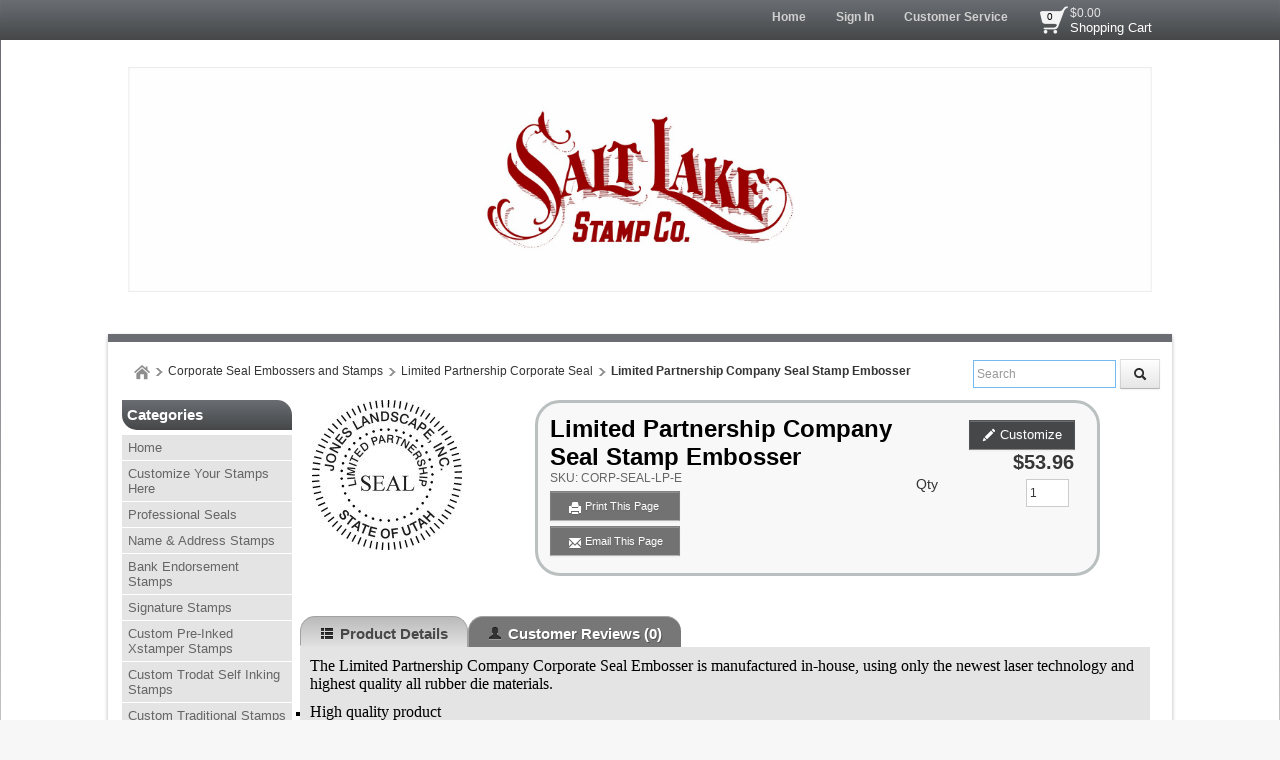

--- FILE ---
content_type: text/html; charset=utf-8
request_url: https://www.saltlakestamp.com/products/Limited-Partnership-Company-corporate-seal-embosser
body_size: 49855
content:

<!DOCTYPE html>
<html xmlns="http://www.w3.org/1999/xhtml">
    <!-- Copyright 2003-2026 Connectweb Technologies, Inc. -->
<head><title>
	Limited Partnership Company Seal stamps are for all corporations
</title><meta name="viewport" content="width=device-width, initial-scale=1.0" /><meta http-equiv="X-UA-Compatible" content="IE=edge" />
        
        <link href="https://www.saltlakestamp.com/SSWThemes/Modern_Cobblestone/bootstrap.css?ver=10" rel="stylesheet" type="text/css" media="all" />
<link href="https://www.saltlakestamp.com/SSWThemes/Modern_Cobblestone/css_buttons.css?ver=10" rel="stylesheet" type="text/css" media="all" />
<link href="https://www.saltlakestamp.com/SSWThemes/Modern_Cobblestone/bootstrap-responsive.css?ver=10" rel="stylesheet" type="text/css" media="all" />
<link href="https://www.saltlakestamp.com/SSWThemes/Modern_Cobblestone/styles.css?ver=10" rel="stylesheet" type="text/css" media="all" />
<link href="https://www.saltlakestamp.com/SSWThemes/Modern_Cobblestone/print.css?ver=10" rel="stylesheet" type="text/css" media="print" />
<link href="https://www.saltlakestamp.com/SSWThemes/Modern_Cobblestone/override.css?ver=10" rel="stylesheet" type="text/css" media="all" />
<!--[if lt IE 7]>
<link href="https://www.saltlakestamp.com/SSWThemes/Modern_Cobblestone/styles.css?ver=10" rel="stylesheet" type="text/css" media="all" />
<![endif]-->
<link href="https://www.saltlakestamp.com/controls/master-override.css?ver=10" rel="stylesheet" type="text/css" media="all" />
<link href="https://www.saltlakestamp.com/sharedimages/CSS/global.css?ver=10" rel="stylesheet" type="text/css" media="all" />
<link rel="icon" type="image/png" href="https://www.saltlakestamp.com/images/favicon.png">


        <style type="text/css">
@media all and (max-width:480px) {
#ctl00_header1_logoimage {
padding: 274px 350px 0px 0px;
background: url(/images/mobile_logo.png);
background-size: auto;
width: 0px;
height: 0px;
}
}
</style>

    

    <style type="text/css">
        header, section, footer, aside, nav, main, article, figure {
            display: block;
        }
    </style>
    
    
    
    <script src="../javascript/jquery-3.6.1.min.js"></script>
    <link href="https://www.saltlakestamp.com/Mobility/css/jquery.lightbox-0.5.css" rel="stylesheet" type="text/css" media="all" />
    
        <script type="text/javascript">
            //$(function () {
            //    $('#gallery a').lightBox();
            //});

            var textTimerSet = false;

            Number.prototype.toCurrencyString = function () {
                return this.toFixed(2).replace(/(\d)(?=(\d{3})+\b)/g, '$1 ');
            }

            function toggle(id) {
                if (document.all[id].style.display == "") {
                    document.all[id].style.display = "none";
                }
                else {
                    document.all[id].style.display = "";
                }
            }

            function showVolumeDiscounts() {
                var tooltip = $find('ctl00_PopupWindowsArea_radvolumepopup');
                tooltip.show();
            }


        

            function updateIndividualPriceByText() {
                var num_obj = document.getElementById('inqty');
            if (num_obj != null) {
                var num = num_obj.value;
                var sku_obj = document.getElementById('lblsku');
                if (sku_obj != null) {
                    var sku = sku_obj.innerHTML;
                    // setQuantity(num);
                    PageMethods.set_path('https://www.saltlakestamp.com/ProductDetail.aspx');
                        PageMethods.GetPriceEachPerVolume(sku, num, onVolumeDiscountSuccess, onVolumeDiscountFailure);
                        return false;
                    }
                }
            }

            function updateIndividualPrice(sender, eventArgs) {
                var item = eventArgs.get_item();
                if (item != null) {
                    var num = item.get_value();
                    var sku_obj = document.getElementById('lblsku');
                if (sku_obj != null) {
                    var sku = sku_obj.innerHTML;
                    PageMethods.set_path('https://www.saltlakestamp.com/ProductDetail.aspx');
                        PageMethods.GetPriceEachPerVolume(sku, num, onVolumeDiscountSuccess, onVolumeDiscountFailure);
                        return false;
                    }
                } else {
                    return updateIndividualPriceByText(sender, eventArgs);
                }
            }

            function processTextInput(delay) {
                if (!textTimerSet) {
                    textTimerSet = true;
                    setTimeout(function () { updateIndividualPriceByText() }, delay);
                }
            }

            function onVolumeDiscountSuccess(result) {
                if (result != null) {
                    var site_price_obj = document.getElementById('lblsiteprice');
                if (site_price_obj != null) {
                    var list_price_obj = document.getElementById('lbllistprice');
                    var you_save_obj = document.getElementById('lblyousave');
                    var volume_each = parseFloat(result);
                    
                    //site_price_obj.innerHTML = '$$' + volume_each.toFixed(2);
                    site_price_obj.innerHTML = volume_each.toFixed(2);
                    
                    PageMethods.GetCurrencySymbol(1, SymbolYes, SymbolNo);
                    //site_price_obj.innerHTML = PageMethods.GetCurrencySymbol(1,SymbolYes, SymbolNo); // + volume_each.toFixed(2);
                    if ((list_price_obj != null) && (you_save_obj != null)) {
                        var list_price = parseFloat(list_price_obj.innerHTML.replace('$$$', '').replace(',', ''));
                        var you_save = parseFloat(you_save_obj.innerHTML.replace('$$$$', ''));
                        if (!isNaN(you_save)) {
                            you_save = list_price - volume_each;
                            
                            //you_save_obj.innerHTML = '$' + you_save.toFixed(2);;
                            
                            
                                //you_save_obj.innerHTML = PageMethods.GetCurrencySymbol(1,SymbolYes, SymbolNo) + you_save.toFixed(2);;
                                PageMethods.GetCurrencySymbol(1, SymbolYes, SymbolNo);
                            }
                        }
                    }
                }
                textTimerSet = false;
            }

        
            function SymbolYes(result) {
                //alert('1:  ' + result);
                var site_price_obj = document.getElementById('lblsiteprice');
                site_price_obj.innerHTML = result + site_price_obj.innerHTML;
                //alert('3:  ' + site_price_obj.innerHTML);

            }

        
            function SymbolNo(error) {
                //alert('2:  ' +  error._message);
            }

        

            function onVolumeDiscountFailure(error) {
                //  alert(error._message);
                textTimerSet = false;
            }

            // New stuff for image upload with generic products
            function onClientImageFileUpload(sender, args) {

            }
            function onClientImageUploadRemoved(sender, args) {

            }
            function onClientFileUploading(sender, args) {

            }
            function onClientUploadFileRejected(sender, args) {

            }

            function showChildFeatures(sender, arg) {
                if ((sender == null) || (sender == undefined)) {
                    // InitiateAsyncRequest(arg);
                } else {
                    unhideRow(arg, sender.value);
                }

            }

            function showChildFeaturesRadio(sender, arg1, arg2) {
                unhideRow(arg1, arg2);
            }

            function unhideRow(arg1, arg2) {
                // Hide all the children 
                var divs = document.getElementsByClassName("feature_row");
                if (divs) {
                    if (divs.length > 0) {
                        for (i = 0; i < divs.length; i++) {
                            if (divs[i].getAttribute("data-group") == arg1) {
                                if (divs[i].id.startsWith("row_child_choice" + arg2 + "_")) {
                                    // Only display the children selected
                                    divs[i].style.display = "block";
                                } else {
                                    divs[i].style.display = "none";
                                }

                            }
                        }
                    }
                }

            }
        </script>
        <script type="text/javascript">
function imageZoom(imgID, resultID) {
var img, lens, result, cx, cy;
img = document.getElementById(imgID);
result = document.getElementById(resultID);
/* Create lens: */
lens = document.createElement("DIV");
lens.setAttribute("class", "img-zoom-lens");
/* Insert lens: */
img.parentElement.insertBefore(lens, img);
/* Calculate the ratio between result DIV and lens: */
cx = result.offsetWidth / lens.offsetWidth;
cy = result.offsetHeight / lens.offsetHeight;
/* Set background properties for the result DIV */
result.style.backgroundImage = "url('" + img.src + "')";
result.style.backgroundSize = (img.width * cx) + "px " + (img.height * cy) + "px";
/* Execute a function when someone moves the cursor over the image, or the lens: */
lens.addEventListener("mousemove", moveLens);
img.addEventListener("mousemove", moveLens);
lens.addEventListener("mouseover", showProductZoom);
lens.addEventListener("mouseout", hideProductZoom);
/* And also for touch screens: */
lens.addEventListener("touchmove", moveLens);
img.addEventListener("touchmove", moveLens);
function moveLens(e) {
var pos, x, y;
/* Prevent any other actions that may occur when moving over the image */
e.preventDefault();
/* Get the cursor's x and y positions: */
pos = getCursorPos(e);
/* Calculate the position of the lens: */
x = pos.x - (lens.offsetWidth / 2);
y = pos.y - (lens.offsetHeight / 2);
/* Prevent the lens from being positioned outside the image: */
if (x > img.width - lens.offsetWidth) { x = img.width - lens.offsetWidth; }
if (x < 0) { x = 0; }
if (y > img.height - lens.offsetHeight) { y = img.height - lens.offsetHeight; }
if (y < 0) { y = 0; }
/* Set the position of the lens: */
lens.style.left = x + "px";
lens.style.top = y + "px";
/* Display what the lens "sees": */
result.style.backgroundPosition = "-" + (x * cx) + "px -" + (y * cy) + "px";
}
function getCursorPos(e) {
var a, x = 0, y = 0;
e = e || window.event;
/* Get the x and y positions of the image: */
a = img.getBoundingClientRect();
/* Calculate the cursor's x and y coordinates, relative to the image: */
x = e.pageX - a.left;
y = e.pageY - a.top;
/* Consider any page scrolling: */
x = x - window.pageXOffset;
y = y - window.pageYOffset;
return { x: x, y: y };
}
function hideProductZoom() {
 result.style.display = "none";
lens.style.border = "none";
}
function showProductZoom() {
result.style.display = "block";
lens.style.border = "1px solid #d4d4d4";
}
}
</script>

    
    <style type="text/css">
        #product_features_area > div {
            clear: both;
        }

        .productpropertylabel_child_div {
            float: left;
            margin-left: 70px;
            width: 130px;
            margin-right: 5px;
            margin-top: 5px;
        }

        .productproperty_child_div {
        }

        .productpropertylabel_div {
            float: left;
            margin-right: 5px;
            width: 130px;
        }

        .productproperty_div {
        }

        @media (max-width: 480px) {
            .span10 {
                width: auto;
            }

            #product_div, .product_details_multipage {
                margin-right: 0px;
            }
        }
        /*@media all and (max-width:1000px) {
            .span10 {
                width: 770px;
            }
        }*/
        /*  Stop VS from complaiing
            /*This is Becky*/
.RadComboBox_Vantage {
	color:#333333;
	font:normal 12px/16px "Segoe UI",Arial,Helvetica,sans-serif;
}

.RadComboBox_Vantage .rcbInputCell,.RadComboBox_Vantage .rcbArrowCell {
	background-image:url('ControlImages/Common/radFormSprite.png');
	_background-image:url('ControlImages/Common/radFormSpriteIE6.png');
}


.RadComboBox_Vantage .rcbInputCellLeft {
	background-position:0 0;
}

.RadComboBox_Vantage .rcbInputCellRight {
	background-position:100% 0;
}

.RadComboBox_Vantage .rcbInput {
	color:#333333;
	font:normal 12px "Segoe UI",Arial,Helvetica,sans-serif;
	line-height:16px;
}

.RadComboBox_Vantage .rcbEmptyMessage {
	font-style:italic;
	color:#a6a6a6;
}

.RadComboBox_Vantage .rcbArrowCellLeft {
	background-position:0 -176px;
}

.RadComboBox_Vantage .rcbArrowCellRight {
	background-position:-18px -176px;
}

.RadComboBox_Vantage .rcbArrowCellLeft.rcbArrowCellHidden {
	background-position:0 0;
}

.RadComboBox_Vantage .rcbArrowCellRight.rcbArrowCellHidden {
	background-position:100% 0;
}

.RadComboBox_Vantage .rcbHovered .rcbInputCellLeft {
	background-position:0 -22px;
}

.RadComboBox_Vantage .rcbHovered .rcbInputCellRight {
	background-position:100% -22px;
}

.RadComboBox_Vantage .rcbHovered .rcbInput {
	color:black;
}

.RadComboBox_Vantage .rcbHovered .rcbArrowCellLeft {
	background-position:-36px -176px;
}

.RadComboBox_Vantage .rcbHovered .rcbArrowCellRight {
	background-position:-54px -176px;
}

.RadComboBox_Vantage .rcbHovered .rcbArrowCellLeft.rcbArrowCellHidden {
	background-position:0 -22px;
}

.RadComboBox_Vantage .rcbHovered .rcbArrowCellRight.rcbArrowCellHidden {
	background-position:100% -22px;
}

.RadComboBox_Vantage .rcbFocused .rcbInputCellLeft {
	background-position:0 -44px;
}

.RadComboBox_Vantage .rcbFocused .rcbInputCellRight {
	background-position:100% -44px;
}

.RadComboBox_Vantage .rcbFocused .rcbInput {
	color:black;
}

.RadComboBox_Vantage .rcbFocused .rcbArrowCellLeft {
	background-position:-72px -176px;
}

.RadComboBox_Vantage .rcbFocused .rcbArrowCellRight {
	background-position:-90px -176px;
}

.RadComboBox_Vantage .rcbFocused .rcbArrowCellLeft.rcbArrowCellHidden {
	background-position:0 -44px;
}

.RadComboBox_Vantage .rcbFocused .rcbArrowCellRight.rcbArrowCellHidden {
	background-position:100% -44px;
}

.RadComboBox_Vantage .rcbDisabled .rcbInputCellLeft {
	background-position:0 -66px;
}

.RadComboBox_Vantage .rcbDisabled .rcbInputCellRight {
	background-position:100% -66px;
}

.RadComboBox_Vantage .rcbDisabled .rcbInput {
	color:#a6a6a6;
}

.RadComboBox_Vantage .rcbDisabled .rcbArrowCellLeft {
	background-position:-108px -176px;
}

.RadComboBox_Vantage .rcbDisabled .rcbArrowCellRight {
	background-position:-126px -176px;
}

.RadComboBox_Vantage .rcbDisabled .rcbArrowCellLeft.rcbArrowCellHidden {
	background-position:0 -66px;
}

.RadComboBox_Vantage .rcbDisabled .rcbArrowCellRight.rcbArrowCellHidden {
	background-position:100% -66px;
}

.RadComboBox_Vantage .rcbReadOnly .rcbInputCellLeft {
	background-position:0 -88px;
}

.RadComboBox_Vantage .rcbReadOnly .rcbInputCellRight {
	background-position:100% -88px;
}

.RadComboBox_Vantage .rcbReadOnly .rcbInput {
	color:#333333;
}

.RadComboBox_Vantage .rcbReadOnly .rcbArrowCellLeft {
	background-position:-144px -176px;
}

.RadComboBox_Vantage .rcbReadOnly .rcbArrowCellRight {
	background-position:-162px -176px;
}

.RadComboBox_Vantage .rcbReadOnly .rcbArrowCellLeft.rcbArrowCellHidden {
	background-position:0 -88px;
}

.RadComboBox_Vantage .rcbReadOnly .rcbArrowCellRight.rcbArrowCellHidden {
	background-position:100% -88px;
}

.RadComboBox_Vantage .rcbHovered .rcbReadOnly .rcbInputCellLeft {
	background-position:0 -110px;
}

.RadComboBox_Vantage .rcbHovered .rcbReadOnly .rcbInputCellRight {
	background-position:100% -110px;
}

.RadComboBox_Vantage .rcbHovered .rcbReadOnly .rcbInput {
	color:black;
}

.RadComboBox_Vantage .rcbHovered .rcbReadOnly .rcbArrowCellLeft {
	background-position:-180px -176px;
}

.RadComboBox_Vantage .rcbHovered .rcbReadOnly .rcbArrowCellRight {
	background-position:-198px -176px;
}

.RadComboBox_Vantage .rcbHovered .rcbReadOnly .rcbArrowCellLeft.rcbArrowCellHidden {
	background-position:0 -110px;
}

.RadComboBox_Vantage .rcbHovered .rcbReadOnly .rcbArrowCellRight.rcbArrowCellHidden {
	background-position:100% -110px;
}

.RadComboBox_Vantage .rcbFocused .rcbReadOnly .rcbInputCellLeft {
	background-position:0 -132px;
}

.RadComboBox_Vantage .rcbFocused .rcbReadOnly .rcbInputCellRight {
	background-position:100% -132px;
}

.RadComboBox_Vantage .rcbFocused .rcbReadOnly .rcbInput {
	color:black;
}

.RadComboBox_Vantage .rcbFocused .rcbReadOnly .rcbArrowCellLeft {
	background-position:-216px -176px;
}

.RadComboBox_Vantage .rcbFocused .rcbReadOnly .rcbArrowCellRight {
	background-position:-234px -176px;
}

.RadComboBox_Vantage .rcbFocused .rcbReadOnly .rcbArrowCellLeft.rcbArrowCellHidden {
	background-position:0 -132px;
}

.RadComboBox_Vantage .rcbFocused .rcbReadOnly .rcbArrowCellRight.rcbArrowCellHidden {
	background-position:100% -132px;
}

.RadComboBox_Vantage .rcbDisabled .rcbReadOnly .rcbInputCellLeft {
	background-position:0 -154px;
}

.RadComboBox_Vantage .rcbDisabled .rcbReadOnly .rcbInputCellRight {
	background-position:100% -154px;
}

.RadComboBox_Vantage .rcbDisabled .rcbReadOnly .rcbInput {
	color:#a6a6a6;
}

.RadComboBox_Vantage .rcbDisabled .rcbReadOnly .rcbArrowCellLeft {
	background-position:-252px -176px;
}

.RadComboBox_Vantage .rcbDisabled .rcbReadOnly .rcbArrowCellRight {
	background-position:-270px -176px;
}

.RadComboBox_Vantage .rcbDisabled .rcbReadOnly .rcbArrowCellLeft.rcbArrowCellHidden {
	background-position:0 -154px;
}

.RadComboBox_Vantage .rcbDisabled .rcbReadOnly .rcbArrowCellRight.rcbArrowCellHidden {
	background-position:100% -154px;
}

.RadComboBoxDropDown_Vantage {
	border-color:#8a8a8a;
	color:#333333;
	background:white;
	font:normal 12px "Segoe UI",Arial,Helvetica,sans-serif;
	line-height:16px;
}

.RadComboBoxDropDown_Vantage .rcbHeader,.RadComboBoxDropDown_Vantage .rcbFooter {
	color:#333333;
	background-color:#ebebeb;
}

.RadComboBoxDropDown_Vantage .rcbHeader {
	border-bottom-color:#8a8a8a;
}

.RadComboBoxDropDown_Vantage .rcbFooter {
	border-top-color:#8a8a8a;
}

.RadComboBoxDropDown_Vantage .rcbHovered {
	color:black;
	background-color:#dedede;
}

.RadComboBoxDropDown_Vantage .rcbDisabled {
	color:#a6a6a6;
	background-color:transparent;
}

.RadComboBoxDropDown_Vantage .rcbLoading {
	color:black;
	background-color:#dedede
}

.RadComboBoxDropDown_Vantage .rcbItem em,.RadComboBoxDropDown_Vantage .rcbHovered em {
	color:black;
	background-color:#dedede;
}

.RadComboBoxDropDown_Vantage .rcbCheckAllItems {
	color:#333333;
	background-color:#ebebeb;
}

.RadComboBoxDropDown_Vantage .rcbCheckAllItemsHovered {
	color:#333333;
	background-color:#ebebeb;
}

.RadComboBoxDropDown_Vantage .rcbMoreResults {
	border-top-color:#8a8a8a;
	color:#333333;
	background-color:#ebebeb;
}

.RadComboBoxDropDown_Vantage .rcbMoreResults a {
	background-image:url('ControlImages/Common/radFormSprite.png');
	_background-image:url('ControlImages/Common/radFormSpriteIE6.png');
	background-position:-308px -181px;
}

.RadComboBoxDropDown_Vantage .rcbSeparator {
	color:#ffffff;
	background:#8a8a8a;
}

.RadButton_Vantage {
	font-family:"Segoe UI",Arial,Helvetica,sans-serif;
	font-size:12px;
}

.RadButton_Vantage .rbDecorated {
	font-family:"Segoe UI",Arial,Helvetica,sans-serif;
	font-size:12px;
}

.RadButton_Vantage.rbSkinnedButton,.RadButton_Vantage .rbDecorated,
.RadButton_Vantage.rbVerticalButton,.RadButton_Vantage.rbVerticalButton 
.rbDecorated,.RadButton_Vantage .rbSplitRight,.RadButton_Vantage .rbSplitLeft {
	background-image:url('ControlImages/Common/radFormSprite.png');
	_background-image:url('ControlImages/Common/radFormSpriteIE6.png');
	color:#333333;
}

.RadButton_Vantage .rbToggleCheckbox,.RadButton_Vantage .rbToggleCheckboxChecked,
.RadButton_Vantage .rbToggleCheckboxFilled,.RadButton_Vantage .rbToggleRadio,
.RadButton_Vantage .rbToggleRadioChecked {
	background-image:url('ControlImages/Common/radFormToggleSprite.png');
	_background-image:url('ControlImages/Common/radFormToggleSpriteIE6.png');
}

.RadButton_Vantage.rbToggleButton,.RadButton_Vantage.rbToggleButton.rbDisabled:hover {
	color:#333333;
}

.RadButton_Vantage.rbToggleButton:hover {
	color:black;
}

.RadButton_Vantage.RadButton.rbLinkButton {
	background-color:#fafafa;
	border:1px solid #8a8a8a;
	_border:1px solid #8a8a8a!important;
	color:#333333;
}

.RadButton_Vantage.RadButton.rbLinkButton:hover {
	background-color:#e6e6e6;
	_border:1px solid #8a8a8a!important;
	color:black;
}

.RadButton_Vantage.RadButton.rbLinkButtonChecked,.RadButton_Vantage
.RadButton.rbLinkButtonChecked:hover {
	background-color:#dedede;
	color:black;
	border:1px solid #b5b5b5;
}

.RadButton_Vantage.rbLinkButton.rbDisabled,.RadButton_Vantage.rbLinkButton.rbDisabled:hover {
	background-color:white;
	border:1px solid #d1d1d1;
	color:#a6a6a6;
}

.RadButton_Vantage.rbLinkButton:hover .rbSplitLeft,.RadButton_Vantage.rbLinkButton:hover .rbSplitRight {
	background-color:#fafafa;
}

.RadButton_Vantage.rbLinkButton .rbSplitRight {
	border-left:1px solid #8a8a8a;
}

.RadButton_Vantage.rbLinkButton .rbSplitRight:hover {
	background-color:#e6e6e6;
	border-left:1px solid #525252;
}

.RadButton_Vantage.rbLinkButton .rbSplitRight:active,.RadButton_Vantage
.rbLinkButton .rbSplitRight:focus {
	background-color:#dedede;
	border-left:1px solid #525252;
}

.RadButton_Vantage.rbLinkButton .rbSplitLeft {
	border-right:1px solid #8a8a8a;
}

.RadButton_Vantage.rbLinkButton .rbSplitLeft:hover {
	background-color:#e6e6e6;
	border-right:1px solid #525252;
}

.RadButton_Vantage.rbLinkButton .rbSplitLeft:active,.RadButton_Vantage.rbLinkButton .rbSplitLeft:focus {
	background-color:#dedede;
	border-right:1px solid #525252;
}

.RadButton_Vantage.rbLinkButton.rbDisabled .rbSplitLeft,.RadButton_Vantage.rbLinkButton.rbDisabled 
.rbSplitLeft:hover,.RadButton_Vantage.rbLinkButton.rbDisabled .rbSplitLeft:active,
.RadButton_Vantage.rbLinkButton.rbDisabled .rbSplitLeft:focus {
	border-right:1px solid #d1d1d1;
}

.RadButton_Vantage.rbLinkButton.rbDisabled .rbSplitRight,.RadButton_Vantage.rbLinkButton.rbDisabled 
.rbSplitRight:hover,.RadButton_Vantage.rbLinkButton.rbDisabled .rbSplitRight:active,.RadButton_Vantage
.rbLinkButton.rbDisabled .rbSplitRight:focus {
	border-left:1px solid #d1d1d1;
}

.RadButton_Vantage.rbLinkButton.rbRounded {
	border-color:#8a8a8a;
	color:#333333;
	background-color:#e8e8e8;
	background-image:-webkit-linear-gradient(top,#fafafa 0,#e8e8e8 100%);
	background-image:-moz-linear-gradient(top,#fafafa 0,#e8e8e8 100%);
	background-image:-ms-linear-gradient(top,#fafafa 0,#e8e8e8 100%);
	background-image:-o-linear-gradient(top,#fafafa 0,#e8e8e8 100%);
	background-image:linear-gradient(top,#fafafa 0,#e8e8e8 100%);
}

.RadButton_Vantage.rbLinkButton.rbRounded:hover {
	border-color:#525252;
	color:black;
	background-color:#c2c2c2;
	background-image:-webkit-linear-gradient(top,#e3e3e3 0,#c2c2c2 100%);
	background-image:-moz-linear-gradient(top,#e3e3e3 0,#c2c2c2 100%);
	background-image:-ms-linear-gradient(top,#e3e3e3 0,#c2c2c2 100%);
	background-image:-o-linear-gradient(top,#e3e3e3 0,#c2c2c2 100%);
	background-image:linear-gradient(top,#e3e3e3 0,#c2c2c2 100%);
}

.RadButton_Vantage.rbLinkButton.rbRounded:active,.RadButton_Vantage.rbLinkButton.rbRounded:focus {
	border-color:#878787;
	color:black;
	background-color:#dedede;
	background-image:-webkit-linear-gradient(top,#c7c7c7 0,#dedede 100%);
	background-image:-moz-linear-gradient(top,#c7c7c7 0,#dedede 100%);
	background-image:-ms-linear-gradient(top,#c7c7c7 0,#dedede 100%);
	background-image:-o-linear-gradient(top,#c7c7c7 0,#dedede 100%);
	background-image:linear-gradient(top,#c7c7c7 0,#dedede 100%);
}

.RadButton_Vantage.rbLinkButton.rbRounded.rbDisabled,.RadButton_Vantage.rbLinkButton.rbRounded
.rbDisabled:hover,.RadButton_Vantage.rbLinkButton.rbRounded.rbDisabled:active,.RadButton_Vantage
.rbLinkButton.rbRounded.rbDisabled:focus {
	border-color:#d1d1d1;
	color:#a6a6a6;
	background-color:#e8e8e8;
	background-image:-webkit-linear-gradient(top,#fafafa 0,#e8e8e8 100%);
	background-image:-moz-linear-gradient(top,#fafafa 0,#e8e8e8 100%);
	background-image:-ms-linear-gradient(top,#fafafa 0,#e8e8e8 100%);
	background-image:-o-linear-gradient(top,#fafafa 0,#e8e8e8 100%);
	background-image:linear-gradient(top,#fafafa 0,#e8e8e8 100%);
	background-position:0 0;
}

.RadColorPicker_Vantage {
	font-family:"Segoe UI",Arial,Helvetica,sans-serif;
}

.RadColorPicker_Vantage .rcpViews,.RadColorPicker_Vantage .rcpHeader,
.RadColorPicker_Vantage .rcpPageView {
	background-color:#f5f5f5;
}

.RadColorPicker_Vantage .rcpColorPreview,.RadColorPicker_Vantage .rcpInput,.RadColorPicker_Vantage 
.rcpHexInput,.RadColorPicker_Vantage .rcpMillionColorsPalette,.RadColorPicker_Vantage 
.rcpMillionColorsSlider div.rslTrack {
	border-color:#8f8f8f;
}

.RadColorPicker_Vantage .rcpPalette,.RadColorPicker_Vantage input,.RadColorPicker_Vantage a {
	color:#333333;
}

.RadColorPicker_Vantage .rcpHeader,.RadColorPicker_Vantage .rcpHeader .rcpImageButton,
.RadColorPicker_Vantage .rcpRecentColors,.RadColorPicker_Vantage .rcpIcon a,.RadColorPicker_Vantage 
.rcpTabs a,.RadColorPicker_Vantage .rcpTabs a span,.RadColorPicker_Vantage .rcpButton,
.RadColorPicker_Vantage .rcpButton span,.RadColorPicker_Vantage .rcpMillionColorsHandle,
.RadColorPicker_Vantage .rcpSlider div.rslTrack,.RadColorPicker_Vantage .rcpSlider .rslTrack a.rslDraghandle,
.RadColorPicker_Vantage div.rcpMillionColorsSlider div.rslVertical a.rslDraghandle {
	background-image:url('ControlImages/ColorPicker/ColorPickerSprites.png');
	background-repeat:no-repeat;
}

.RadColorPicker_Vantage .rcpPalette,.RadColorPicker_Vantage .rcpRoundedRight,.RadColorPicker_Vantage 
.rcpRoundedBottomRight,.RadColorPicker_Vantage .rcpRightShadow,.RadColorPicker_Vantage .rcpCornerShadow {
	background-image:url('ControlImages/ColorPicker/rcpVerticalSprites.png');
}

.RadColorPicker_Vantage .rcpRoundedBottomLeft,.RadColorPicker_Vantage .rcpBottomShadow {
	background-image:url('ControlImages/ColorPicker/ColorPickerSprites.png');
}

.RadColorPicker_Vantage .rcpPalette,.RadColorPicker_Vantage .rcpRoundedRight,.RadColorPicker_Vantage 
.rcpRoundedBottomRight,.RadColorPicker_Vantage .rcpRoundedBottomLeft {
	_background-image:url('ControlImages/ColorPicker/rcpVerticalSpritesIE6.png');
}

/* I do not believe this is used on FixedSize_new.aspx */

.RadDropDownList_Vantage {
	color:#333333;
	font:normal 12px/16px "Segoe UI",Arial,Helvetica,sans-serif;
}

.RadDropDownList_Vantage .rddlInner {
	border-radius:3px;
	background-image:url('ControlImages/Common/radGradientButtonSprite.png');
	_background-image:none;
	border-color:#8a8a8a;
	color:#333333;
	background-color:#e8e8e8;
	background-image:linear-gradient(#fafafa 0,#e8e8e8 100%);
}

.RadDropDownList_Vantage .rddlEmptyMessage,.RadDropDownList_Vantage .rddlDefaultMessage {
	color:#a6a6a6;
	font-style:italic;
}

.RadDropDownList_Vantage .rddlIcon {
	background-image:url('ControlImages/Common/radActionsSprite.png');
	background-position:-21px -20px;
}

.RadDropDownList_Vantage .rddlHovered {
	border-color:#525252;
	color:black;
	background-color:#c2c2c2;
	background-image:linear-gradient(#e3e3e3 0,#c2c2c2 100%);
}

.RadDropDownList_Vantage .rddlHovered .rddlIcon {
	background-position:-21px -20px;
}

.RadDropDownList_Vantage .rddlFocused {
	border-color:#878787;
	color:black;
	background-color:#dedede;
	background-image:linear-gradient(#c7c7c7 0,#dedede 100%);
}

.RadDropDownList_Vantage .rddlFocused .rddlIcon {
	background-position:-21px -20px;
}

.RadDropDownList_Vantage .rddlDisabled {
	border-color:#d1d1d1;
	color:#a6a6a6;
	background-color:#e8e8e8;
	background-image:linear-gradient(#fafafa 0,#e8e8e8 100%);
}

.RadDropDownList_Vantage .rddlDisabled .rddlIcon {
	background-position:-1px -20px;
	filter:alpha(opacity=50);
	opacity:.5;
}

.rddlPopup_Vantage {
	border-color:#828282;
	color:#333333;
	background:white;
	font-family:"Segoe UI",Arial,Helvetica,sans-serif;
	font-size:12px;
}

.rddlPopup_Vantage .rddlHeader,.rddlPopup_Vantage .rddlFooter {
	color:#333333;
	background-color:#ebebeb;
}

.rddlPopup_Vantage .rddlHeader {
	border-bottom-color:#828282;
}

.rddlPopup_Vantage .rddlFooter {
	border-top-color:#828282;
}

.rddlPopup_Vantage .rddlItemHovered {
	color:black;
	background-color:#dedede;
}

.rddlPopup_Vantage .rddlItemSelected {
	color:black;
	background-color:#c4c4c4;
}

.rddlPopup_Vantage .rddlItemDisabled {
	color:#a6a6a6;
	background-color:transparent;
}

.rddlPopup_Vantage .rddlItemLoading {
	color:black;
	background-color:#dedede;
}


/* This is a standard text box, used in many controls (i.e. the upload control, anything that has a textbox part to it) */

.RadInput_Vantage,.RadInputMgr_Vantage {
	font:12px "segoe ui",arial,sans-serif;
}

html body .RadInput_Vantage .riTextBox,html body .RadInputMgr_Vantage {
	border-color:#8f8f8f #b8b8b8 #b8b8b8 #8f8f8f;
	background:#ffffff;
	color:#333333;
	font:12px "segoe ui",arial,sans-serif;
}

html body .RadInput_Vantage .riEmpty,html body .RadInput_Empty_Vantage {
	color:#a6a6a6;
}

html body .RadInput_Vantage .riHover,html body .RadInput_Hover_Vantage,html body .RadInput_Vantage 
.riFocused,html body .RadInput_Focused_Vantage {
	border-color:#525252;
	color:#333333;
}

html body .RadInput_Vantage .riRead,html body .RadInput_Read_Vantage {
	border-color:#d1d1d1;
}

html body .RadInput_Vantage .riDisabled,html body .RadInput_Disabled_Vantage {
	border-color:#d1d1d1;
	color:#8a8a8a;
	cursor:default;
}

html body .RadInput_Vantage .riError,html body .RadInput_Error_Vantage {
	border-color:#d6d6d6;
	background:white 100% -298px no-repeat url('ControlImages/Input/sprite.gif');
	color:#d6d6d6;
}

.RadForm.rfdTextbox .RadInput_Vantage .riError[type="text"],.RadForm.rfdTextbox 
.RadInput_Error_Vantage[type="text"] {
	border-color:#d6d6d6;
	background:white 100% -298px no-repeat url('ControlImages/Input/sprite.gif');
	color:#d6d6d6;
}

html body .RadInput_Vantage .riNegative,html body .RadInput_Negative_Vantage {
	color:#575757;
}

.RadInput_Vantage a {
	background:transparent no-repeat url('ControlImages/Input/sprite.gif');
}

.RadInput_Vantage .riBtn a {
	width:20px;
	height:18px;
	line-height:18px;
	background-position:3px 5px;
}

.RadInput_Vantage .riBtn a:hover {
	background-position:3px -45px;
}

.RadInput_Vantage .riSpin a {
	width:15px;
	height:7px;
	line-height:7px;
}

.RadInput_Vantage a.riUp {
	background-position:4px -98px;
}

.RadInput_Vantage a.riUp:hover {
	background-position:4px -148px;
}

.RadInput_Vantage a.riDown {
	background-position:4px -199px;
}

.RadInput_Vantage a.riDown:hover {
	background-position:4px -249px;
}

.RadInput_Vantage .riLabel {
	color:#000000;
}

.RadInput_Vantage .riResizeIcon {
	background:url('ControlImages/Common/radActionsSprite.png') no-repeat transparent;
	background-position:-6.5px -966.5px;
	margin-bottom:-1px;
}

html body .RadInputRTL_Vantage .riError,html body .RadInputRTL_Error_Vantage {
	background-position:3px -298px;
}

html body .RadInputRTL_Vantage .riResizeIcon {
	background-position:-6.5px -986.5px;
}

.RadForm.rfdTextbox .RadInputRTL_Vantage .riError[type="text"],.RadForm.rfdTextbox 
.RadInputRTL_Error_Vantage[type="text"] {
	background-position:3px -298px;
}

.RadToolBar_Vantage {
	font:normal 12px/20px "Segoe UI",Arial,Helvetica,sans-serif;
}

div.RadToolBar .rtbOuter {
	border: none;
}

.RadToolBar_Vantage .rtbOuter {
	border:none;
}

div.RadToolBar .rtbMiddle {
	border: none;
}

.RadToolBar_Vantage .rtbMiddle {
	/*border:1px solid #f0f0f0;
	background-color:#fafafa*/ 
	border:none;
}

.RadToolBar_Vantage .rtbWrap {
	color:#333333;
}

.RadToolBar_Vantage .rtbChoiceArrow {
	background-image:url('ControlImages/ToolBar/rtbDropArrows.png');
}

.RadToolBar_Vantage .rtbItemClicked .rtbChoiceArrow,.RadToolBar_Vantage .rtbSplBtnExpanded 
.rtbChoiceArrow,.RadToolBar_Vantage .rtbDropDownExpanded .rtbChoiceArrow {
	background-image:url('ControlImages/ToolBar/rtbClickedDropArrows.png');
}

.RadToolBar_Vantage .rtbItemHovered .rtbWrap,.RadToolBar_Vantage .rtbItemHovered .rtbOut,
.RadToolBar_Vantage .rtbItemHovered .rtbMid,.RadToolBar_Vantage .rtbItemHovered .rtbIn {
	color:black;
	background-image:url('ControlImages/ToolBar/rtbHoverBg.png');
}

.RadToolBar_Vantage .rtbItemFocused .rtbWrap,.RadToolBar_Vantage .rtbItemFocused .rtbOut,
.RadToolBar_Vantage .rtbItemFocused .rtbMid,.RadToolBar_Vantage .rtbItemFocused .rtbIn {
	color:black;
	background-image:url('ControlImages/ToolBar/rtbHoverBg.png');
}

.RadToolBar_Vantage .rtbItemClicked .rtbWrap,.RadToolBar_Vantage .rtbItemClicked .rtbOut,
.RadToolBar_Vantage .rtbItemClicked .rtbMid,.RadToolBar_Vantage .rtbItemClicked .rtbIn {
	color:#ffffff;
	background-image:url('ControlImages/ToolBar/rtbClickedBg.png');
}

.RadToolBar_Vantage .rtbSplBtnExpanded .rtbWrap,.RadToolBar_Vantage .rtbSplBtnExpanded 
.rtbOut,.RadToolBar_Vantage .rtbSplBtnExpanded .rtbMid,.RadToolBar_Vantage .rtbSplBtnExpanded 
.rtbIn,.RadToolBar_Vantage .rtbDropDownExpanded .rtbWrap,.RadToolBar_Vantage .rtbDropDownExpanded 
.rtbOut,.RadToolBar_Vantage .rtbDropDownExpanded .rtbMid,.RadToolBar_Vantage .rtbDropDownExpanded 
.rtbIn,.RadToolBar_Vantage .rtbChecked .rtbWrap,.RadToolBar_Vantage .rtbChecked .rtbOut,
.RadToolBar_Vantage .rtbChecked .rtbMid,.RadToolBar_Vantage .rtbChecked .rtbIn,.RadToolBar_Vantage 
.rtbChecked .rtbWrap:hover,.RadToolBar_Vantage .rtbChecked .rtbWrap:hover .rtbOut,.RadToolBar_Vantage 
.rtbChecked .rtbWrap:hover .rtbMid,.RadToolBar_Vantage .rtbChecked .rtbWrap:hover .rtbIn {
	color:#ffffff;
	background-image:url('ControlImages/ToolBar/rtbActiveBg.png');
}

.RadToolBar_Vantage .rtbDisabled .rtbWrap,.RadToolBar_Vantage .rtbDisabled .rtbWrap .rtbOut,
.RadToolBar_Vantage .rtbDisabled .rtbWrap .rtbMid,.RadToolBar_Vantage .rtbDisabled .rtbWrap .rtbIn {
	color:#a6a6a6;
	background-image:none;
}

.RadToolBar_Vantage .rtbSeparator {
	border-color:#949494;
	background-color:#f7f7f7;
}

.RadToolBar_Vantage_Horizontal .rtbMiddle {
	background-image:url('ControlImages/ToolBar/rtbControlBg.png');
	background-position:0 100%;
}

.RadToolBar_Vantage_Vertical .rtbMiddle {
	background-image:url('ControlImages/ToolBar/rtbVerticalControlBg.png');
}

.RadToolBarDropDown_Vantage {
	font-weight:normal;
	font-size:12px;
	font-family:"Segoe UI",Arial,Helvetica,sans-serif;
	color:#333333;
	border-color:#828282;
	background-color:white;
	background-image:url('ControlImages/ToolBar/rtbDropDownBg.png');
}

.RadToolBarDropDown_Vantage .rtbTopFix,.RadToolBarDropDown_Vantage .rtbBottomFix,
.RadToolBarDropDown_Vantage .rtbGroup {
	background-image:url('ControlImages/ToolBar/rtbDropDownBg.png');
	background-color:#ffffff;
	background-repeat:repeat-y;
}

.RadToolBarDropDown_Vantage .rtbBottomLeft,.RadToolBarDropDown_Vantage .rtbRoundedCorners {
	background-image:url('ControlImages/ToolBar/rtbRoundedLeft.png');
	background-color:transparent;
	background-repeat:no-repeat;
}

.RadToolBarDropDown_Vantage .rtbTopRight,.RadToolBarDropDown_Vantage .rtbBottomRight {
	background-image:url('ControlImages/ToolBar/rtbRoundedRight.png');
	background-color:transparent;
	background-repeat:no-repeat;
}

.RadToolBarDropDown_Vantage .rtbTopFix,.RadToolBarDropDown_Vantage .rtbBottomFix,
.RadToolBarDropDown_Vantage .rtbRoundedCorners .rtbFirst {
	border-color:#969696;
}

.RadToolBarDropDown_Vantage .rtbWrap,.RadToolBarDropDown_Vantage .rtbTemplate {
	color:#000000;
}

.RadToolBarDropDown_Vantage .rtbItemHovered,.RadToolBarDropDown_Vantage .rtbItemFocused,
.RadToolBarDropDown_Vantage .rtbItemHovered .rtbWrap,.RadToolBarDropDown_Vantage .rtbItemFocused 
.rtbWrap {
	background-image:url('ControlImages/ToolBar/rtbDropDownHover.png');
}

.RadToolBarDropDown_Vantage .rtbDisabled .rtbWrap {
	color:#999999;
}

.RadToolBarDropDown_Vantage .rtbSeparator {
	border-color:#949494;
	background:#f7f7f7;
}

.RadToolBarDropDown_Vantage_rtl .rtbBottomLeft,.RadToolBarDropDown_Vantage_rtl .rtbRoundedCorners {
	background-image:url('ControlImages/ToolBar/rtbRoundedLeft_rtl.png');
}

.RadToolBarDropDown_Vantage_rtl .rtbTopRight,.RadToolBarDropDown_Vantage_rtl .rtbBottomRight {
	background-image:url('ControlImages/ToolBar/rtbRoundedRight_rtl.png');
}

.RadUpload_Vantage,.RadUpload_Vantage a,.RadUpload_Vantage input {
	font:normal 11px/10px "Segoe UI",Arial,sans-serif;
}

.RadUpload_Vantage .ruStyled .ruFileInput {
	border-color:#b2b2b2;
}

.RadUpload_Vantage .ruFakeInput {
	border-color:#b2b2b2 #e6e6e6 #f0f0f0 #ebebeb;
	color:#333333;
}

* html .RadUpload_Vantage .ruFileWrap .ruInputHover {
	border-color:#b2b2b2;
}

*+html .RadUpload_Vantage .ruFileWrap .ruInputHover {
	border-color:#b2b2b2;
}

.RadUpload_Vantage .ruReadOnly .ruFakeInput {
	background:#f2f2f2;
}

.RadUpload_Vantage .ruButton {
	background-image:url('ControlImages/Upload/ruSprite.png');
	color:#000000;
}

.RadUpload_Vantage .ruRemove {
	color:#333333;
}

div.RadUpload_Vantage .ruInputs .ruButtonHover,div.RadUpload_Vantage .ruActions .ruButtonHover {
background-position:100% -23px;
}

div.RadUpload_Vantage .ruFileWrap .ruButtonHover {
	background-position:100% 0;
}

.RadUploadSubmit {
	background-image:url('ControlImages/Upload/ruSprite.png');
	color:#000000;
}

.RadUpload_Vantage .ruUploadInvalid {
	background-repeat:no-repeat;
	background-position:100% -297px;
	background-image:url('ControlImages/Input/sprite.gif');
}

.RadUpload_Vantage_rtl .ruUploadInvalid {
	background-position:3px -297px;
}

.RadUpload_Vantage .ruFileProgress,.RadUpload_Vantage .ruFileProgressWrap {
	background-image:url('ControlImages/Upload/AsyncProgress.png');
}

.RadUpload_Vantage .ruFileProgress,.RadUpload_Vantage_rtl .ruFileProgressWrap {
	background-position:0 0;
}

.RadUpload_Vantage .ruFileProgressWrap,.RadUpload_Vantage_rtl .ruFileProgress {
	background-position:100% 0;
}

.RadUpload_Vantage .ruProgressStarted,.RadUpload_Vantage_rtl .ruProgressComplete {
	background-position:0 -5px;
}

.RadUpload_Vantage .ruProgressComplete,.RadUpload_Vantage_rtl .ruProgressStarted {
	background-position:100% -5px;
}

.RadUpload_Vantage .ruDropZone,.RadUpload_Vantage_rtl .ruDropZone {
	border-color:#9c9c9c;
	color:#6e6e6e;
	background-color:#ededed;
}

/* RadTabStrip (This is the 'Glow' skin customized with the stylesheet tool at stylebuilder.telerik.com).  The tabstrip (for Simple, Advanced, Artwork) is the only control on the page that does not use the default skin) */

.RadTabStrip_Vantage.RadTabStripVertical .rtsPrevArrowDisabled,.RadTabStrip_Vantage.RadTabStripVertical 
.rtsNextArrowDisabled {
	-ms-filter:"alpha(opacity=40)";
	filter:alpha(opacity=40);
	-moz-opacity:.4;
	-khtml-opacity:.4;
	opacity:.4;
}

.RadTabStrip_Vantage {
	color:#2b2b2b;
	font:normal 13px/22px Arial,Helvetica,sans-serif;
	line-height:26px;
}

.RadTabStrip_Vantage .rtsGhostTab
{
	border-color:#d6d6d6;
	color:#2b2b2b;
	background-color:#404040;
}

.RadTabStrip_Vantage .rtsLevel1 {
	border-radius:3px;
	/*background:#4f4f4f url('ControlImages/Common/radGradientLightV50.png') 0 0 repeat-x;
	_background-image:none;
	background-image:-webkit-linear-gradient(top,#707070 0,#4f4f4f 100%);
	background-image:-moz-linear-gradient(top,#707070 0,#4f4f4f 100%);
	background-image:-ms-linear-gradient(top,#707070 0,#4f4f4f 100%);
	background-image:-o-linear-gradient(top,#707070 0,#4f4f4f 100%);
	background-image:linear-gradient(top,#707070 0,#4f4f4f 100%);*/
}

.RadTabStrip_Vantage .rtsLevel2 {
	padding-top:0;
	border-radius:3px;
	color:#ffffff;
	background:#999999;
}

.RadTabStrip_Vantage .rtsLevel3 {
	padding-top:0;
	border-radius:3px;
	color:#ffffff;
	background:#808080;
}

.RadTabStrip_Vantage .rtsDisabled {
	opacity:.5;
}

.RadTabStrip_Vantage .rtsDisabled .rtsTxt {
	-ms-filter:"alpha(opacity=50)";
	filter:alpha(opacity=50)
}

.RadTabStrip_Vantage .rtsLevel1 {
	font-size:15px
}

.RadTabStrip_Vantage .rtsLevel1 .rtsLink {
	border-top: solid 1px #a2a2a2;
	border-left: solid 1px #a2a2a2;
	border-right: solid 1px #a2a2a2;
    padding-top:5px;
	padding-bottom:5px;
	border-radius: 15px 15px 0px 0px;
	/*border-left:1px solid #707070;
	border-right:1px solid #4f4f4f; - ALK*/
	color:#ffffff;
	text-shadow:1px 1px rgba(0,0,0,0.3);
	background-position:0 0;
	background-color: #777;
}

.RadTabStrip_Vantage .rtsLevel1 .rtsLink:hover /* This is the hover color for tabs*/ {
	color:#ffffff;
	background:#3d3d3d url('ControlImages/Common/radGradientLightV50.png') 0 0 repeat-x;
	_background-image:none;
	background-image:-webkit-linear-gradient(top,#616161 0,#3d3d3d 100%);
	background-image:-moz-linear-gradient(top,#616161 0,#3d3d3d 100%);
	background-image:-ms-linear-gradient(top,#616161 0,#3d3d3d 100%);
	background-image:-o-linear-gradient(top,#616161 0,#3d3d3d 100%);
	background-image:linear-gradient(top,#616161 0,#3d3d3d 100%);
}

.RadTabStrip_Vantage .rtsLevel1 .rtsSelected,.RadTabStrip_Vantage .rtsLevel1 .rtsSelected:hover {
	color:#777777;
	background:#dcdcdc url('ControlImages/Common/radGradientLightV50.png') 0 0 repeat-x;
	_background-image:none;
	background-image:-webkit-linear-gradient(top,#bababa 0,#e2e2e2 100%);
	background-image:-moz-linear-gradient(top,#bababa 0,#e2e2e2 100%);
	background-image:-ms-linear-gradient(top,#bababa 0,#e2e2e2 100%);
	background-image:-o-linear-gradient(top,#bababa 0,#e2e2e2 100%);
	background-image:linear-gradient(top,#bababa 0,#e2e2e2 100%);
	/*box-shadow:inset 0 0 3px rgba(90,105,113,0.3);*/
}

.RadTabStrip_Vantage .rtsLevel1 .rtsSelected,.RadTabStrip_Vantage .rtsLevel1 .rtsSelected .rtsOut .rtsIn .rtsTxt {
	color:#484848;
	text-shadow: none;
}

.RadTabStrip_Vantage .rtsLevel1 .rtsDisabled,.RadTabStrip_Vantage .rtsLevel1 .rtsDisabled:hover {
	background:transparent;
	box-shadow:none;
}

.RadTabStrip_Vantage .rtsLevel1 .rtsFirst .rtsLink {
	border-left:0;
}

.RadTabStrip_Vantage .rtsLevel1 .rtsLast .rtsLink {
	border-right:0;
}

.RadTabStrip_Vantage .rtsLevel1 .rtsNextArrow,.RadTabStrip_Vantage .rtsLevel1 .rtsPrevArrow,
.RadTabStrip_Vantage .rtsLevel1 .rtsPrevArrowDisabled,.RadTabStrip_Vantage .rtsLevel1 
.rtsNextArrowDisabled {
	margin-top:8px;
}

.RadTabStrip_Vantage .rtsLevel2 .rtsLink {
	padding-top:5px;
	padding-bottom:5px;
	color:yellow;
	text-shadow:0 -1px rgba(0,0,0,0.3);
}

.RadTabStrip_Vantage .rtsLevel2 .rtsLink:hover {
	text-decoration:underline;
}

.RadTabStrip_Vantage .rtsLevel2 .rtsSelected,.RadTabStrip_Vantage .rtsLevel2 .rtsSelected:hover {
	background:#3d3d3d;
}

.RadTabStrip_Vantage .rtsLevel3 .rtsLink {
	padding-top:5px;
	padding-bottom:5px;
	color:#ffffff;
	text-shadow:0 -1px rgba(0,0,0,0.3);
}

.RadTabStrip_Vantage .rtsLevel3 .rtsLink:hover {
	text-decoration:underline;
}

.RadTabStrip_Vantage .rtsLevel3 .rtsSelected,.RadTabStrip_Vantage .rtsLevel3 .rtsSelected:hover {
	background:#949494;
}

.RadTabStrip_Vantage .rtsScroll {
	height:36px;
}

.RadTabStrip_Vantage .rtsNextArrow,.RadTabStrip_Vantage .rtsPrevArrow,.RadTabStrip_Vantage 
.rtsPrevArrowDisabled,.RadTabStrip_Vantage .rtsNextArrowDisabled {
	margin:0!important;
	height:100%;
	background-color:#404040;
	background-image:url('ControlImages/Common/radActionsSprite.png');
	background-repeat:no-repeat;
}

.RadTabStrip_Vantage .rtsNextArrow {
	background-position:-16px -157px;
}

.RadTabStrip_Vantage .rtsNextArrow:hover {
	background-color:#4a4a4a;
	background-position:-66px -157px;
}

.RadTabStrip_Vantage .rtsNextArrowDisabled,.RadTabStrip_Vantage .rtsNextArrowDisabled:hover {
	background-position:-16px -157px;
	opacity:.5
}

.RadTabStrip_Vantage .rtsPrevArrow {
	background-position:-16px -107px;
}

.RadTabStrip_Vantage .rtsPrevArrow:hover {
	background-color:#4a4a4a;
	background-position:-66px -107px;
}

.RadTabStrip_Vantage .rtsPrevArrowDisabled,.RadTabStrip_Vantage .rtsPrevArrowDisabled:hover {
	background-position:-16px -107px;
	opacity:.5;
}

.RadTabStrip_Vantage.RadTabStripVertical .rtsNextArrow,.RadTabStrip_Vantage.RadTabStripVertical 
.rtsPrevArrow,.RadTabStrip_Vantage.RadTabStripVertical .rtsPrevArrowDisabled,.RadTabStrip_Vantage
.RadTabStripVertical .rtsNextArrowDisabled {
	height:18px;
}

.RadTabStrip_Vantage.RadTabStripVertical .rtsPrevArrow {
	background-position:-16px -16px;
}

.RadTabStrip_Vantage.RadTabStripVertical .rtsNextArrow {
	background-position:-16px -66px;
}

.RadTabStrip_Vantage.RadTabStripVertical .rtsPrevArrowDisabled {
background-position:-16px -16px;
}

.RadTabStrip_Vantage.RadTabStripVertical .rtsNextArrowDisabled {
	background-position:-16px -66px;
}

.RadTabStrip_Vantage.RadTabStripVertical .rtsScroll{
	height:auto;
}

.RadTabStripTop_Vantage .rtsLevel1:not(.rtsCenter):not(.rtsRight) 
.rtsFirst .rtsLink.rtsSelected,.RadTabStripTop_Vantage .rtsLevel1:not(.rtsCenter):not
(.rtsRight) .rtsFirst .rtsLink:hover {
	border-radius: 15px 15px 0px 0px;
}

.RadTabStripTop_Vantage .rtsLevel1:not(.rtsCenter) .rtsLast .rtsLink.rtsSelected,
.RadTabStripTop_Vantage .rtsLevel1:not(.rtsCenter) .rtsLast .rtsLink:hover {
	border-radius: 15px 15px 0px 0px;
	border-top: solid 1px #a2a2a2;
	border-left: solid 1px #a2a2a2;
	border-right: solid 1px #a2a2a2;
}

.RadTabStripBottom_Vantage .rtsLevel1:not(.rtsCenter):not(.rtsRight) .rtsFirst 
.rtsLink.rtsSelected,.RadTabStripBottom_Vantage .rtsLevel1:not(.rtsCenter):not
(.rtsRight) .rtsFirst .rtsLink:hover {
	border-radius: 15px 15px 0px 0px;
}

.RadTabStripBottom_Vantage .rtsLevel1.rtsRight .rtsLast .rtsLink.rtsSelected,
.RadTabStripBottom_Vantage .rtsLevel1.rtsRight .rtsLast .rtsLink:hover,
.RadTabStripBottom_Vantage .rtsLevel1.rtsJustify .rtsLast .rtsLink.rtsSelected,
.RadTabStripBottom_Vantage .rtsLevel1.rtsJustify .rtsLast .rtsLink:hover {
	border-radius: 15px 15px 0px 0px;
}

.RadTabStripLeft_Vantage .rtsLevel1 .rtsFirst .rtsLink.rtsSelected,.RadTabStripLeft_Vantage 
.rtsLevel1 .rtsFirst .rtsLink:hover {
	border-radius: 15px 15px 0px 0px;
}

.RadTabStripLeft_Vantage .rtsLevel1 .rtsLast .rtsLink.rtsSelected,.RadTabStripLeft_Vantage 
.rtsLevel1 .rtsLast .rtsLink:hover {
	border-radius: 15px 15px 0px 0px;
}

.RadTabStripRight_Vantage .rtsLevel1 .rtsFirst .rtsLink.rtsSelected,.RadTabStripRight_Vantage 
.rtsLevel1 .rtsFirst .rtsLink:hover {
	border-radius: 15px 15px 0px 0px;
}

.RadTabStripRight_Vantage .rtsLevel1 .rtsLast .rtsLink.rtsSelected,.RadTabStripRight_Vantage 
.rtsLevel1 .rtsLast .rtsLink:hover {
	border-radius: 15px 15px 0px 0px;
}

.RadTabStrip_Vantage_disabled .rtsTxt {
	-ms-filter:"alpha(opacity=40)";
	filter:alpha(opacity=40);
}

.RadTabStrip_Vantage_disabled .rtsLevel1 {
	opacity:.5;
}

.RadTabStrip_Vantage_disabled .rtsLevel1 .rtsLink {
	cursor:default;
}

.RadTabStrip_Vantage_disabled .rtsLevel1 .rtsLink:hover {
	background:transparent;
}

.RadTabStrip_Vantage_disabled .rtsDisabled {
	opacity:1;
}

.rtsDropClue_Vantage {
	width:16px;
	height:16px;
	background-image:url('ControlImages/Common/radActionsSprite.png');
}

.rtsDropClueTop_Vantage {
	margin-top:-16px;
	margin-left:-8px;
	background-position:-17px -67px;
}

.rtsDropClueRight_Vantage {
	margin-top:-8px;
	background-position:-17px -117px;
}

.rtsDropClueBottom_Vantage {
	margin-left:-8px;
	background-position:-17px -17px;
}

.rtsDropClueLeft_Vantage {
	margin-top:-8px;
	margin-left:-16px;
	background-position:-17px -167px;
}


.RadTabStrip, .rtsLevel1 .rtsTxt, .RadTabStripVertical .rtsLevel1 .rtsText {
	font: bold 15px Arial, Sans-serif;
	color: #fff;
	margin-top: 3px;
}


.RadTabStripTop_Vantage .rtsLevel1:not(.rtsCenter):not(.rtsRight) 
.rtsFirst .rtsLink.rtsSelected, .RadTabStripTop_Vantage .rtsLevel1:not(.rtsCenter):not(.rtsRight) 
.rtsFirst .rtsLink:hover {
	border-radius: 15px 15px 0 0;
	border-top: solid 1px #a2a2a2;
	border-left: solid 1px #a2a2a2;
	border-right: solid 1px #a2a2a2;

}

/* 12/04/14 New edits to make the border and default style of the Toolbars disappear */
                                            .RadToolBar_Vantage_Horizontal .rtbMiddle {
                                                background-image: none;
                                            }
/* End of new edits - 12/04/14 */

 .riSingle {
    display: inline-block;
    white-space: nowrap;
    text-align: left;
    box-sizing: border-box;
    -moz-box-sizing: border-box;
    -ms-box-sizing: border-box;
    -webkit-box-sizing: border-box;
    -khtml-box-sizing: border-box;
	margin-left: 5px;
}


/*******  Brought in from the normal styles.css sheet  ********/

.RadComboBoxDropDown .rcbItem, .RadComboBoxDropDown 
.rcbHovered, .RadComboBoxDropDown .rcbDisabled, 
.RadComboBoxDropDown .rcbLoading, .RadComboBoxDropDown 
.rcbCheckAllItems, .RadComboBoxDropDown .rcbCheckAllItemsHovered {
 height: 18px;
}


#radApproveCheckButton { /**** Is this a RAD Cobtrol? ****/
 margin-top: 10px;
}

.rtsLI .rtsFirst .rtsLink .product_details_info_tab .rtsSelected .rtsOut .rtsIn .rtsTxt {
	margin: 0px 2px 0px 0px;
}

.RadWindow_MetroTouch .rwTitleRow .rwTitlebar, .RadWindow_MetroTouch .rwTitleRow .rwTopLeft, .RadWindow_MetroTouch .rwTitleRow .rwTopRight {
    background-color: #427ca4;
}
        */
        td.rcbInputCell input[type=text] {
            height: 15px;
        }

        .productproperty > .RadUpload_Vantage > ul.ruInputs > li > span > .ruFakeInput {
            width: 200px;
        }

        .RadUpload_Vantage .ruButton {
            background-image: url('../../ControlImages/Upload/ruSprite.png');
            color: #000000;
        }

        .productproperty_child_div > .RadUpload_Vantage {
            float: left;
        }

        #tblchildoptions {
            clear: both
        }

        .additionaltab_page {
            background: #e4e4e4;
            border-bottom: none;
            min-height: 200px;
            padding: 10px;
        }
    </style>

    <style type="text/css">
.img-zoom-container {
position: relative;
}
.img-zoom-lens {
position: absolute;
border: 1px solid #d4d4d4;
/*set the size of the lens:*/
width: 80px;
height: 80px;
}
.img-zoom-result {
background-repeat: no-repeat;
border: 1px solid #d4d4d4;
/*set the size of the result div:*/
width: 300px;
height: 300px;
position: absolute;
top: 0px;
left: 200px;
z-index: 10001
}
</style>


        <script type="text/javascript">
            function checkEnter(e) {
                e = e || event;
                var txtArea = /textarea/i.test((e.target || e.srcElement).tagName);
                return txtArea || (e.keyCode || e.which || e.charCode || 0) !== 13;
            }

            function performGlobalSearch(id) {
                var txt_obj = document.getElementById('txtglobalsearch' + id);
                if (txt_obj != null) {
                    var txt = encodeURIComponent(txt_obj.value);
                    window.location = 'https://www.saltlakestamp.com/search?keyword=' + txt;
                    return false;
                } else {
                    return false;
                }
            }

            function allowEnterGlobalSearch(e) {
                if (checkEnter(e) == false) { performGlobalSearch('txtglobalsearch' + 1); return false; } else { return true; }
            }

            function toggleMenu() {
                var obj = document.getElementById('top_down_menu');
                if (obj != null) {
                    var newclass = 'top-down-menu';
                    var classList = obj.className.split(' ');
                    if ((classList != null) && (classList.length > 0)) {
                        if (obj.className.indexOf('menu-expanded') > -1) {
                            newclass = 'top-down-menu';
                        } else {
                            closeSearch(1);
                            closeCart(1);
                            newclass = 'top-down-menu menu-expanded';
                        }
                    }
                    obj.className = newclass;
                }
            }

            function toggleCart(id) {
                var obj = document.getElementById('minicart_itemcontainer' + id);
                if (obj != null) {
                    var newclass = '';
                    var classList = obj.className.split(' ');
                    if ((classList != null) && (classList.length > 0)) {
                        if (obj.className.indexOf('cart-expanded') > -1) {
                            newclass = classList.join(' ');
                            newclass = newclass.replace(' ' + 'cart-expanded', '');
                            newclass = newclass.replace('cart-expanded' + ' ', '');
                        } else {
                            closeSearch(id);
                            closeMenu();
                            newclass = classList.join(' ');
                            newclass += ' cart-expanded';
                        }
                    }
                    obj.className = newclass;
                }
            }

            function toggleSearch(id) {

                var obj = document.getElementById('search_container' + id);
                if (obj != null) {
                    var newclass = '';
                    var classList = obj.className.split(' ');
                    if ((classList != null) && (classList.length > 0)) {
                        if (obj.className.indexOf('search-expanded') > -1) {
                            newclass = classList.join(' ');
                            newclass = newclass.replace(' ' + 'search-expanded', '');
                            newclass = newclass.replace('search-expanded' + ' ', '');
                        } else {
                            closeCart(id);
                            closeMenu();
                            newclass = classList.join(' ');
                            newclass += ' search-expanded';
                            focusElement('txtglobalsearch' + id);
                        }
                    }
                    obj.className = newclass;
                }
            }

            function closeMenu() {
                var obj = document.getElementById('top_down_menu');
                if (obj != null) {
                    var newclass = 'top-down-menu';
                    var classList = obj.className.split(' ');
                    if ((classList != null) && (classList.length > 0)) {
                        if (obj.className.indexOf('menu-expanded') > -1) {
                            newclass = 'top-down-menu';
                            obj.className = newclass;
                        }
                    }
                }
                return false;
            }

            function closeCart(id) {
                var obj = document.getElementById('minicart_itemcontainer' + id);
                if (obj != null) {
                    var newclass = '';
                    var classList = obj.className.split(' ');
                    if ((classList != null) && (classList.length > 0)) {
                        if (obj.className.indexOf('cart-expanded') > -1) {
                            newclass = classList.join(' ');
                            newclass = newclass.replace(' ' + 'cart-expanded', '');
                            newclass = newclass.replace('cart-expanded' + ' ', '');
                            obj.className = newclass;
                        }
                    }

                }
            }

            function closeSearch() {
                var obj = document.getElementById('search_container');
                if (obj != null) {
                    var newclass = '';
                    var classList = obj.className.split(' ');
                    if ((classList != null) && (classList.length > 0)) {
                        if (obj.className.indexOf('search-expanded') > -1) {
                            newclass = classList.join(' ');
                            newclass = newclass.replace(' ' + 'search-expanded', '');
                            newclass = newclass.replace('search-expanded' + ' ', '');
                            obj.className = newclass;
                        }
                    }

                }
            }

            function focusElement(id) {
                var tmFocus = setTimeout(function () {
                    var obj = document.getElementById(id);
                    if (obj != null) {
                        obj.focus();
                    }
                }, 100);
            }

            function navigateDataLink(obj) {
                if (obj != null) {
                    var att = obj.getAttribute('data-link');
                    if (att != null) {
                        window.location = att;
                    }
                }
            }
        </script>
        <script>
  (function(i,s,o,g,r,a,m){i['GoogleAnalyticsObject']=r;i[r]=i[r]||function(){
  (i[r].q=i[r].q||[]).push(arguments)},i[r].l=1*new Date();a=s.createElement(o),
  m=s.getElementsByTagName(o)[0];a.async=1;a.src=g;m.parentNode.insertBefore(a,m)
  })(window,document,'script','//www.google-analytics.com/analytics.js','ga');

  ga('create', 'UA-50244934-1', 'auto');
  ga('send', 'pageview');

</script>
<meta name="google-site-verification" content="L7byEoHXn0qyqbkmOjSGihkZHPlFbzN1-8aFxU1xVvQ" />

<meta name="p:domain_verify" content="7ceac99f9b7a79f33a5e3fc623142197"/> 

<!-- Google Tag Manager -->
<noscript><iframe src="//www.googletagmanager.com/ns.html?id=GTM-N42RBZ"
height="0" width="0" style="display:none;visibility:hidden"></iframe></noscript>
<script>(function(w,d,s,l,i){w[l]=w[l]||[];w[l].push({'gtm.start':
new Date().getTime(),event:'gtm.js'});var f=d.getElementsByTagName(s)[0],
j=d.createElement(s),dl=l!='dataLayer'?'&l='+l:'';j.async=true;j.src=
'//www.googletagmanager.com/gtm.js?id='+i+dl;f.parentNode.insertBefore(j,f);
})(window,document,'script','dataLayer','GTM-N42RBZ');</script>
<!-- End Google Tag Manager -->

<meta name="msvalidate.01" content="3DED26BFD169349594463A04FBB5206D" /><link rel="canonical" href="https://www.saltlakestamp.com/products/Limited-Partnership-Company-corporate-seal-embosser" />
    <link href="/WebResource.axd?d=tWJGtJahlQyoINmSf4xzDvUtvGIqF2TifUxi4b92k1HAivJlNE8c0v56HDhy4ht3lvpWVRlCrLd3cw1YWCiu0OrusAF-SFh7U2Ldexi69Qn4gVUrNzwDa34Q1ZV7FsIoBWyq_ibE85K3bNc6SlObvg2&amp;t=639009589680000000" type="text/css" rel="stylesheet" class="Telerik_stylesheet" /><link href="/WebResource.axd?d=8LNk0-hbfiY99K09WAT6o9z5x9qf1zZhVJ6t0k2Zk98BxR5RAhQ7boJauLc09_zM8YkbSGI6h7E-m7wbUHE283dLr2BYepiWJrNljD2Brwolfj3jgx6bGXdjssgvbh7LB2io-47-CtSmUdeyVGQ21w2&amp;t=639009589680000000" type="text/css" rel="stylesheet" class="Telerik_stylesheet" /><link href="/WebResource.axd?d=UxJ2L6RXIDqIohJO9OqjkKz72HeLK3H34-612qPw-viLHQJlhVL6XF4SIyIJqzYLgjzwVkzvTyPUhRDIVU9cjAH2KWveg97l8nNhqY8bm1i6cg4z-DPZ9rdpwX4Dnmexv4Kc_2lxfs4jAwW5CMzRcw2&amp;t=639009589680000000" type="text/css" rel="stylesheet" class="Telerik_stylesheet" /><link href="/WebResource.axd?d=pW6ruNOLT09LmpJP3jjvfH-ZJImNfa8d2ZpEOAQVvQiRrcCBwILRkZSqTAouJwmZZ8WCERrGXYrnplAnJcBB9u1hOEKnffrT_oruEfT_hmE8-QsIBzIa9hm1miaEP5mivd_EP2fKUGSBAXf4_bpkT6ZjqMZ0vhVu-H8frDhJ3701&amp;t=639009589680000000" type="text/css" rel="stylesheet" class="Telerik_stylesheet" /><meta name="description" content="Limited Partnership Company seal stamps are for all corporations and are available in a rubber stamps, self inking x-stampers, and embossers. All corporate seals are shipped in 1-3 business days." /><meta name="keywords" content="Limited Partnership Company seal stamps are for all corporations" /></head>
<body id="ctl00_htm_body">
    <form name="aspnetForm" method="post" action="./Limited-Partnership-Company-corporate-seal-embosser" onsubmit="javascript:return WebForm_OnSubmit();" id="aspnetForm">
<div>
<input type="hidden" name="__EVENTTARGET" id="__EVENTTARGET" value="" />
<input type="hidden" name="__EVENTARGUMENT" id="__EVENTARGUMENT" value="" />
<input type="hidden" name="__VIEWSTATE" id="__VIEWSTATE" value="M2e5mAr/OJLl+nKVjTqCPonEeupCKzFYGwWnfM+/c1NWaLs7cnc5I/AwF0B9IIGO1UqzPwLJimJU0jiuHvu5V9rfhCS1IZ330BNyWxkdp7XDGFmOx0+pH82+XEiJVx2oB9hRi6YIhhoECu4MPDkJwLNHD2B2DPSmmjOLcJoJOQRMQ+KB7TOPVQZqgDw4nDKaEFH9e5cX6A0USPAjmcBT36TkydT4wyAbZDSz7xxYZbpm/rgPCgheCQ94s5WjWWm16ct5E3gR8qiany/kVDY1EP3Zu41CGnl+koRVhZ1paOtxmSAE8IQDQfQ89uraZyfphxwg93CMW4D2/sVUR3skUo4ZMyhfFVCpJa1XGpr9C/uGXfqCeSUEsrHWhKDurSiFMI0JL+y6zbNGFRoA31j6MBJgYiEDsjrD7T/i0nZF/BSyisxXnbSEj2xjyFBTSsECu8TwNiYbnGr1w1bmczpE6Jm2iH72MhZGGslwXipbusl/0BTZCWKKU7BWme0ISok7bqxzG+wbJR3HEwPG3vX58zTjpB56BMYuNwbl3om3lRRYT5N0vNzugsBOYORQJQltWFQZ7o1ycMGuao3F4cXognUWUh6uQmmLFby8j8px7bv5pBKYf7L+92GmjPWo5QrJbf/hi9Vd4znENTVyX2dBmNTTmovgc91Pi4zaCRGzKcRy+DQTK3AVfX3XvTMFixnAmMBUhzN/KoB41CElYsyud349hReI9Io1s28Vwi+XMXRtZx5C5TplRgT9SmT8mOSAf7/irLyOCw7pT83AJbyoRggBAMWMpGE/NlCKJak35FwBjClUf5WYvsE4XrmziMzHF54F5EFVbdrY+2298XvhZgw+vbFEqLYfOMVI9ibIMsPbC/DpAtn+xI+wDvWGivnl/qL4hk1GMhC1iqc5USLUxyBdqz3CRBqAy2s2G6s1G4acaxVxmNAT0eiKTySFb+PM6aEaw8z7RQnYv3h1dih+0Cu+7EzpC1tLprYgQQ8BpQpECFUfuPeIa72U7Gsf039xwuZEBmyC2n7cPgkCN9CPvCcrM/Fm8ilsRoLal6jJQ3FDOyr2UBcmOjbeQ69wwdI/laooSE0TbfD++NzRtP0AHemobnBNMED5Dh6KeqBjuNJyb/BLgRjMxpEpH+bGaLzHc3+jiz81/BTnrb7B+DFaQmKHd9rOtKFwyGGFGKvt6HvlDZxuo3hn7x49KUVZlVq4+9Mdx4W7YwVaY9Kx+o7oPBEDonkuVYYkYirqILtpEFSzdgakmYxf/0cykrcMl8RhfBg3p4ttu1AnrQl6N9ZOm8ef6RHE+a79kBEXqQPg3x6VxytK1Ro3d03D23UGSRXluYgupfmSlEAePZVbuSb3nZYixh3zvXCVs3xWnqUfyysZpfmg6vgFrtgttoZDqD0u7vYvaje1BzU4sSQJFIokIU/RTO8iYEvVSDX8LGaGDlPJf5KdUUHUDDWw6dmNENOmuH37nUgwKYW57mIvkAW9yVpaKe3bciTW8W0VUn90Yl3/O1kU1hAjqfxLZfKA4MPzkOke9bWAWCVQrBNRykwigs1/lvjYYfOfsCYzZUkZr1atHwjro+v+dWhanpPnj4fQPNfpIbEeMnYPUVhvVybhwkiefiI9+Z8c/PwOIUpA+rEjl0wdOS+rA76Pt2J45jSWBeJ2XPhUyxOSoV/dJI4sVZdpjy66QbGnHnCi3BxjVOEPd5MgXQsZg4M8yy+LfrQmzeKn/KcKWgPqUpHklw8lCBX8Vu/wCUilTtBkaa+Yi94r8QeLZbwGm+x3AYZL+jK0Ch162t5dGYG2oqd+8M/8iYrnHzshNpCUH87NTnCt5vXJ+mE/KMoLUHw79t5S/dQXYkKShaGXFO/rziOq6Wu5L7TanmJK2MuM5N0D4qcKxpZzTdBhZKoIQ19E6M6qkP7xENqAbvb31V6Qp7pTz6lF0NzLUk0Ho6/YJ4sR82WRQLA2iirBEO7buEQXBavD6o0yVI3O+NSUUHnQZ6flZkGGQgFTAFlFfVbxXuJqIxcCh7D/ttxwzfsdisc9IXjUjWEIMiAAGF/2dVKxhZnRDcRaZ/J1r+F9xJ/IRDNBDyWpKa+c8HkH02M3wGmz7Wit1M82iAzwYGvB6saxgk3Yhusvp5ZEv+GbfdDBZlm8lDEHK4xgF8gvC1xfdzXt8QY3T86B//S6KTptR8OV5qjh/9lRACJduvplcHtzQG2y2VchsoqsNo5eUVrKjIorWJvt/T/lPd5avMcNLe8B8MD54kNMEmY1Jjz7HXHZ1e2aqt65LTIkpURybdtsh+XKaaqCcGZM06aW13tuXnBuq/G/fT4l7hSG1Tn9RZGt0DahDBBe0x2UBTC6QBSoEweXIedkR5XSlwAnj37FjWo5FNC7JXdnTDk4Klg+oRc23ehQnyDHg/4B9400glWwZrbphH2flWdGEL62Ihy03Nb9RBwAOVizRfdPgiIPrzpHzuskSDn3MhJPiF6xL4TVJ7sZn1lH7rGhxotQBFF//rJi6YGx3MO2Si47K8IRBHw71HWbaxRNO+HnJQe0HPEhwi/ar0WFYoNdCCxSwoU25T+dEoInzkWd88wl4Msizj281IZsn1jipbh4Uh3W8NkVBjQyW7t1yNOJAEJRXmzE53VAz7dT5A1/xMCuTfouJPSiA+ut9YYigwQmBcPhYez3zVBGvaxd+kFKaYPAsWiE2tj16qKhLyRIIVFfYVC/2M7U1OT0sty+PCoc/Qvjtg8uWPpIaHHh+y+MiysS0XaoafBRt+kFZTF086sd+95e+oYhdXCejuQTKbpgrhTWzVmjsjwDUP3+E4vw8W8aq8xhifkRjg3SiM+V3wdc6e4bL+CXLtGxLAe2VlVGJKSbE/pTb0hXQUXoG96oTh1X1oSYMBguJMfogIrxAt+k8KbCSY4GmV+EZ5CoT+wcSNvjnm/3hDITFZ2n4NlFuY7/dD9KizKd0uy9cbuGJEMMTp3z+T6oQqiyO03ynsugt9hZauzRNYYxCNSA57bgSLVinVFYLhQx4ttqREqSw7pY1ptwGsyp66tpepPQUph8dQST3o8SwpcNBb1HiL8dnQmJNqzzs+/S1RhrYycwqDNTm7CqLCE3kzzeYQFC7auQ3NDziyg6FxIFVyW0uhmsxNHbcstQSfXRWENLzo0h0f8LZRKdtoHcMXeehAgmsM7oaGdMOCo3JMtLiMHcx9/M6gmkjw7pYaETt9hnNK42TnyYxTSW66KLPhM45axqMCPxWtD7Ci6FvkA+Tm7WTHXbilEc/6TPAmvvAXuAmW1banecGNMyFF2yv8rlijVcRsbftcrzo4B51NUUEoO2UczZHpzyauVnqIdAEYbCwRejHMQ9Z/OI9tdHZAIM5bPc0o0kMWDHyTXiLxAd3VvC/M69URdK0oI3oBxAZ8J6mUyW/No+pJfKmPwuMb5x/93F1bEWa3lEjZOBJGiVWi/NoXDbG9g2cYQlze+8HK7n6l8RzfQ65LeLNFCY7UF5LpV8OUeWDcnnWfraFQJco3DhYO3s6SpkJSiYAjofV2IvApMY1lgdInRXLVlh+/MQzHqfhMfApGf0uQD8pn8eq39lI06r5wz3JS8AILoF4KFzuS3MV7NPRun30yAEiOLbyFxP0BmTkIBv8ROl/W8KCBxFa37z/[base64]/hZn8gIHuCXe8P++gCM4JpDQH8DJfbYsQ926rftlW/hsuftXxgZmchT3hfRWyYZngwp516B09u4jgyEG/oW32/q5WNr2xl/fS8qUfZBpTOHgBxOEk+FJPOV59uw1Fx/FNs/yDh6nz6nEQxjgoxEnO95zxwFSEqDKfVilbNp0qPqI83pU3lhDXlKT8hHKcHlKt7y7vBfVIM/z9GW9xqZ76VPw7KgQ5tCQKAww1XzjHeAIonMAEx4Jhh0VhwVdsSJrZdXEAnWmZcwUelZJTHvF6HIWPoSpg3rpVOKqlpE/9AWmRldY86hVeyTfoFjBMsqSQABnINh9qxrdTi2/SbG5xE1aFEo/oorBLIuNCnRK8XhhAjh/WwUWlHwIjQpnvLiOxvIGcRdAltq/dKsSrqi4y6fDKcjEyrRN/yatb+s9emcxmuI/fZNRGchDzLtxEOEoVLX08wMBOye6EnQXdJ1jU6V32Tlq1+y3zDSZffd5oamKgJEi+Nqe/jgpSSdLeKJd++LipNIX7qUYlZcELJhv/F6i0YaVrMwWpO7p1vcqd50Rv5cyyOqfaN4YNhk5H9N3Q6zCKWercqwZso/Oo8oA0GYHU3H0U2hOQdcuIJCYT1x0D3Ow8ukAJlBHfAG0EqRNp9oegRha/VyWjTga4D+id5XOg56i866OpThIp2wjGU8IUdYaazwyMtgvLtgRJpRxJlcr6A3W7cyAM3pXvialdSrVzbSiMLWEfO3jA64Ajd/JVL9UXohMWPkPCxF7rKVegRKMuk9UnRdoYfoAruzuYRqSlJYAMFKKp5VQUdWSzRtDOp3TUiGI3a8zmBcrZz/fq7jw9fbSm5xnVEmb6F7WsnVu8d+xUE6KgB2YS4Qw8K5OecZRIoFh0j4q5BN2D1PiDMPwTVThI4zXCvQiQRMtZkEMCKTrkAFcedGdQhUQC1xoF0RBuSiQVU6LXQmFs9OQVnWlfmNs5eEBMcUlxe1Wgrgu/cw/yU6xmzmKmDKYWy3BX5D5AbM0ibS6YozHjm5x7VrvL5NEYkwlI3qjDsYTheqfjq4OGC92e5S4KM/3OT2xjdNZHa8/UwIzarz76kW7mkHK0PJA84O4opwlpo6Ro9DN4h1+BfDyeKVvsh2DYO/ZEpGSWtG/+sY9x2MvD3s+TwYsIAAV7aXwecq5BD6du+AAl4HuZpxDEh7mZFOxl2ZA9NvsvAmn21DzfoCIsM5WAFaedWVeeWPWdN0R6BO9boDkpEC/LZPAQxIq9pSL8hWQAPwBlG5pzyBT032s6dKC+kPTNU+hTOFsFI//7zgN35mDveWGXrOfrrUKHJv3zBbIOSfGHlVlNVqkKQ2ZDu2Hv2jWHhok2bY4wsfYkrvxyatIUTQ6XXjZptOMDKL85eqEFGUTD4E+PzvQ7tl23Ab2h+afpAwUOkubF18iHcu33BSpSq3WNbSJmIAuc+F5M0t7cY8ifMUIZAzFtyVbHD0tq66GYtt4kyp7pXQpuzP/2W+FYXWZ7IaMlaoVsfGIu1gQkpq7eJ3T3W2lzbWMmrEJdRW3vBvvnMB1FVaLxQCoHR/P9bDuB+Jyi5w/F+Wl/t/hv3t6bZm5Fi09Df/[base64]/VdEIFpUGzDWoGUARzA9vGG1SSeFLU2BWyos7FvcIGX0aPRK6LU4hYOml2xDGx86kW0i7vQDILKtN5ccbv2EtRPuJKjyFKlL2PmdvCx0Wzw3mfOK/jiboF7rimshFDVj38zTl6p5MxkHSH48ALdERZHyrfSpA0Q6Z2/zZhOW9Dp0vv7/5vUzseB5/[base64]/O1UEug8he+hB5EC4MZPf/zR3HUI1baKJMQhn/MRK74hlIXPmsr1VXw/bQ7SurY6tdBSUXkd61aJ+WZ49RTIZPMkmpa1xC34IOVgRCPxxlomKvlkOHaD9ojzsvFj6bnmIbsvuWjXMZNyCdvo0CFQLpnjtEX7ZjtRJQV4K5rOtzXT4q6GCx4XzbzE/L8aWliOhGo+zQzvPfrjc5bH1Cv/PJuAsXN9/40UV0hgIRXwlGbN4nkwvtlhNyAN1Nvr3M7quB7E/lgohrbx6d9gMsOi9wTXcOlIulVnxjqL/AeLTalH9580RbHUB2MudF82moMpjyMcvZJaY5eFLNaUuUas8PtVpjFrhoFqJlQ9d5yLekTWWe3jeqxW4XV+lCqnIlyN2qLUxhurZXnVZ3Is86TKujnRP+x0P4U12irIwuO9wHKqULaeNP1U/gbqc5FYX44nLc+NNQ4CoL9LJHqXc58IiALnPqYP/wlxK9NbkyczJqL15ikbyIhxYb/9ac72tlnp47mfJJXTE38hXNnliKDatID9OoAEya7y71ilXPFAjirJ/9tNFd8x0qPsBnklOWK+CprWENWz0j6FnSehPkdfAd0KD5++COrOb6kv5yD2oyIdUW5KFy3WGA66ZUv+TydNRZhK+eyW//ilAQrZEJl2wezYa/XWUq4ypErw7+U2Y9gw+VaeFijM1y5l4sCmSuzyHDM4FtOnymb/RA4eVsjjOEusWtESsj6Jeu+vBxwjkEaBQDWOHLpuJMD8PngJUXrUrOvUHiGEGlLtJtqlRJQTzdMWJpWsaD3aMM9ZoIRoQIuR5Y6/[base64]/sCOiU1Zwis9rnsRX33LZE857TWYdg9b3SAO2ZnCO49Bv6b46NNIXMn1D4oiHGkHqrb1UUQj86n7oaAHd5JsqHlQmg4AoUQpkzRMWIluLixEFcK66Ej2RDslDPprTFTdXt/tCA2fER+tnBXkbJgdt/wBNi0WIZ0CYzNnAQYCbLzu6p0Lzantow8ey/3XAB707etYN77WuX5u6B8WsyerLenJglDsoJJ6+HLAHu+1WvszKeii3S9MWsqsm/xegv5CQV6SN7q6ice2UkfnSZLbdRP8CGYs+OPbnhZoQNmvFf+WB3nt/[base64]/Sa/fmg7KIchJy/W0iVi4K1tCb/m0JoUzBrm586qUaphm1fkAWGFT83YzxWVqB5mp6xk+KNYJFb0QVhODkD20yQbytPA/hMAzo8UphRelDfS8X3blkRunQ6PSgyIOi3sfnj61OkPYsu1Xb1Kp6ONZlhgSUOleewB9U/kLjBWbolHh53PaPWYdSoxnHRKsIEq29b3T4ejZQWbAcAcu64CUpdxgHhNVSXDVlM54Gr4mn4gcFc05gcMqqXENRGOc8JlXjcvVU5WT3nuKcDyc7UAJ3biDz6QfvB8/8I/sMPjXrOsNtrbdPG1wSQb36r/AA7en0mLSy5ExzKog9AjuIOnjl4iy4R8EiHcgMmwwKhYboIbvQVrLtcntkkdeq+/v8qfQreXqiZankE5O5VYuHx1qcSzZe9ePSMnfjE76JznSJ9ok5a3NPwRtt8GUsGzZ7jwxytnpsgeRr75ng+/DksquYKLMSMkn7RjcWRUSk3Lq5nLOCo8qb/6iNBRcBVq54sKyH3puuBSAQjiNY/aDn2sb0LEp7V3f8YJKy5SfHgmAgMubhtUwI1cLvRhUKvc8mjvgWLhyuYATN2yeJDNyPIWfJVTpY1oArZQ8SAr3OrezWehYtHKiBrlOcSMbpgQeEAfgvH1x/vEq65AzCJDp8uIINN2lFOPdNTG95YSSYLEEM924HPBkzvxsW2oqVUIrRdqCfmB7jxK8APWxUgbzb9VFbxAVe3jXDi38ZP7PM+P+lbPFDvAomupi8+AE4dR3zyvflatEAx0f8dEKae8ioaD2OnPMQ/BkYrP45BBDu2bLLhPI+UAkgUTqzeAJBHQLIjHxVMMVUflbaFAdk2qznpymYFUALyE2/Pr35fgKiLGqmJkMs/[base64]/K7UvUhPwPebPVFZtfe2rpIGXgJVTTBGa/gmnYO/[base64]/TEhf1jfvr37WJdUaPMBXSnJu9LDk+zEEGfOAC0Z4XMQ58g2ne0TVZQw2TJWGKUbbkCrGDGySODgnjH9tl6O6tKJRAAiFDGW68OvogDXHg4pgdZN51gazaVK7o22eB5G0X5qd/tmaIoXG8baQ4fx0FTw0CzEkPRz+rxd3xYCwfSFxBeQbRdx/1XDGuAcByuybbQz6qZGtnoxnoKpBVB7sUnLQyHvxeBMWqBOyANENAQ6fZPEupO3ax/iR9ne42rAdbqxJcxVJYjsWWTZy/TZDNkG9LHm1VuIJGw9npb7NPdijmf6IZwU4zW8RUEh8LUa4+B1qvtYmVKRgk3S4Fcm+hmOTcjRY/caDG1t9AoYlUGTVfpw4zk1f7Xh0TPqq+Pi1t96jqiPd0avSUZfbXYwaQsTChx6lfmNY1Dt0JefjF5BnDBcUD1GHHzgl56RT7mgjTpjCsIAUP7iWcOL1I9zaKzBaGUwT0Mlt+Bd/MVZaBEN1s1bvtamkO/sBITssXWQFuFhMsjxc8TL+HT39rfVvbY8dBUfiRkrlJXeFOcq6w6wg/+vbThSe2Yw1za//shLdZJTHVZlv05ZhCkovj3g+BLLQtGMJ+hXJfMG2l4O6ysYRS03h2Fw2FtwgzfF+9Vdjoab9vsc0eHZtVpmh73W7YWLkxI1IaqjpFj8ZlUut0MNjyXjLBk1JbjBAbVQnQz09+Eqx+POFhMumOyglsk8wJj7dB/oPB3U2N227I6TERlFMrX7GBL6qd/8NScZ5dPNmN/bfvJ2JNa6Jqp2/rq/[base64]/[base64]/lVDP+0aPqcg8QNAzydG4I9GBEQmliT5+HjXyTyjmpeojF1FaWaqP2DMkzCj75pJZZ5ywec79eIhznkyPeowqUbdOpXsVP15/0lk7KFwg8hkJAvnTpA96m7SpRKM6t6H1hGEn0l0Q2+IPlfL1JWBNH80OX4UrL8XWqXIZsEygZESf0MZd5fiD2QKl+3SnETo5qQFKJ8MKtCUqAyiDGDIs9WHWJhGw1ca7FFUNajgz5SxcZdB6pdrB3y70dLD2epFMMGvaEKMjQyh8cNQ1z96DMWYhOVfQCT+rpp54INc/[base64]/Qm4vAmsh/ffBJwanlf8PMzZAzLPHd5GnaYZi27W1nPJwLWstffy7P7ziXsqxYrOTNrNeIQZGxZwq2Nn0rfYKIBauLcx+cXKNQ837dW3isYVFwih5cmtd/stcURIwvA2kDPXulfgYro6B3D8hCo/1jRkk5laD1Gj2fbsGGW/gNuQYT5n3lhxAvXU6Lkhis16fNuX1QOdPJDI55bSSkAf489KQlgaey8iwgPbedyONzwMv14oii5hkUsdxJbTELAqX/0rss6LEHBEFkj7bBUUaueAt/[base64]/lmwZdG+KvZcdeFc9we6K2sxltllphrk2wlO/4RNtSeSby8Z8QhC7P623FEJI6nkIQXcVciHdhADwAyfFFA9uvPZin+P9OinkOMIKxhDT3Hbv/vluq1xAarQhS4atkwwyny9Wb8gxzAZ1wmJpXc4OoyJ6QMquusWi61DNIhHzTXLSXpRU/2gYY0IrcBHupnDxzSGcovxI8k1PxnddnQlprBCDqNAYSkSWbrf/5b3GZYIUiylGi/8OB29gHxvKZXIYY/ghkV0PiScYjyyrDeOmOd38qYelVB8Edquge831dGZ7pcGD7dDmaJQQd7cP3YtJ1iHz0eblCRogWDd8iDzq4Q+t4Jj+NIBv2kiPZwG9wUAPzBxAHtQao91D1WFanVcd+Y6EjpoI/OKdH4MZ2l3qPsbzpbYz4AOdFfTOlwC/Ew7QvNpHPEWbFJB3fx5cIQ3gNNUrKx8MdFu20T5ntUUTSeNnGMO9FUECZuv3ua39eeIHzTYg/OXH0wp0T8O81NLs8XvykaiGhs51rE0PPgI+hEM3mASUMuad6/LXVKKPyv4Xd/bZrNWdBim2Hec93lMcbwsctPkUD0sW8fiOwb7pl70Eq4IbK0xgGyEP8DdUA7lxpSdyB20o6eZrfyZlMTOlmaGR8kauOnnz777Lv1qy7l4p/kG3hqD88+SC4OwDXBNDnVKikf7PADpbtDM+p49RoA8ilIZlo7nK9DtkrlYWyALnWy1O1BPvGtppLH0B+l2aK9JdR9TE7LjCI0vAOJ44tgQ7Sb7offnveLIPvj8S8dnUvY3WA0HXkhGi+P9fceBcvw4GZqLDQ093xpf/lQOsPkzgWg+3Z4253RbqAbrX136lr2Vl5r6KMVMN+MRRX98p/d189aKlCd6nIuv/9WQqlcCTvA5ec0OzcO/c0zNSib+Ico87buHs7BYR1uVO6tcj5OytPqyDHuxBJ1yyIHqGM+aTy4+2gNtwUmsd+iS5hgXZwxllKpNmzRzxD8QushkdX4uqMST/sQjeug0TUE3Zsev7/jzGryrJHtGu4TPMTZ3fvswSUp5uZyZHXf2Ek9MIqeg5QUtDn6/lQzfkonhSkyFpPrfUTMorLXlAZsbybyf9vVvA6woEyqSDh7QdiTWo8dR/6ZO6rG+WkTDYifC2IR00JBP3e8XajtYt85ZvmvnQLVp2U0Ji4li7grobh+BsGcBNZk++SrrF+xyVmapRrnNajGB7veEYXLFPEBxKKebTmmGHSzRpQjWSkSPjbEjcnSLl+G/nu89DZvZMUN3EJuYtZw9vijiP2x26W8QmYDqLGcPDiljcio3V0vmjQCch4Vu3MzZtUPleqIZsplYxZSHaUWlQnCVcKKFqLpvxpiGSqdH7N6Xp7/Be3uVb+ZcAtRQwiZyAbkeok17N7HUNCUkRLjk6wzTxs1K5OLUpEX48kw13jFxzkwpaClPDb4A0GlHiRLZYhx8IVatK2EaPe2L5Jq6kJows0MuMuBVIE5fXjUn+tJwkZqOVQaH7xb99mUNgiA9m0BZXkF7yczSXtA1wlZlMQwfbSu8Sftejv+l21cdSMknFh/4IAyt7GBFF7qVk+DcW3X9Y6Unh5x/2prHW66IXUU/lscDBu8h21qzw6qhftLyY0+OIwda5ulHE1lYuxVib1FgwQf6105BOZ+yd3aUy3nPYLLFgzriQgOgJp7Imi3JhYKvAuGATFpHUpxYUBWdnlo0O+4i83LDVmbQLRdsXx/CeneEgrUkFar6YKF7z8JOtruvQwg99u42YxZvUFvHVGN2jOLo9NWsFYo3WYDGU5QIKzne2on0FMpE/5tJrS4JKgvQhXDVMRdwdHBxQFonu2LvLF2aoAnNS+36Zepcl6gIV9nwHzbqUfmqC6g8xfHfVwD6168n2JWtKjUXFYiOYUTI3nXGCguwn0KM0+Aufn+9kqNaWSgGzdA4XzGc1kyg2eoTvg/TshnBY1dbE4bZqcHLuppuoLf9yah1qseoV0xfHpaCHxosiy43hjksEkjnGhKeQZpUcE2yaeDwKHCDWC6VG89mc8NzPg+vhto6+abmwN+qVhk53RqX3E1la+hyLXxER5MQ/sS3/O76dtgMeSDm/UOXFcGYrk7Ers+v2a72sRFh4HI3bZvwu/fC5DSNPQksVBBClZjj01bPFkU+iPmZTiXAuQiqF0Ed+IZp8eHDLtrDEfqAMKCp/FyueezEGnup/XEZW/CaVScHZ1GgY8VaolbWyc3UQd5xp258vg1dyU3W/wyOKgyyov0i2dmTOgbCkTud91IL0axRrCl7h44xKEnG+9YVVeiNVFj1qUlPwJAXZUR+syH+reX2y3lxwER7+IiPiEv0BZ0DhIFF6/1BnDNR5Vgvk8Y9WYAx8xC6otgvxu3y0gQ6ANFC7vcNyj4vOKC6LCfNsOSu8WrOWc6Z3pZ7c0Dzv8mg/XVkstt+zzQ24rNxXwzW1Ra/JKqqIty8/wHZQqTmNYRxLtWa4jW43R7Jipo/wAnvzibX5cc+QxkJsligerLmNJA7/ziaQ9sk3fefWsMtwdA/06SnoU/nWoDUo5gl49Aq1/P4rntOuIzwTp56srSkomctKhQD/fnUcLScIxc+146+BZJbFjkEXcTcvkKxQqEa0AaPBu9fu1GFmzoCdFc34ivE2U4kKogYKk8nUvh16EUx3BVJwZWDEe60HEcE9MeB6L4bZrJ9CrrBABPM2KONFYEyTo5Wh/zU3/j3ctRbjrmX9P+f0/wBkG7Xg7OLrKSoGJRt+Y7/5ZNRmhtvOTgWxJrNiWJECCLyk6wl7AJAj6XqsLVWlvXGufXFPAqCWJjDwXUk5/c1CBDxxM/lDmm6AygLi8PRmbdtkqTHFEs7JtdxZ5z0XVMkyqMCMPBGxzjvop0GvxYyzge8ZbuCgOoP4PX0jk9MGKbvsHkHu4MqN5+mkXv4utpS1mydPkqnkaJGvgH9jYHRb616LgRG+Wuoe8beBVGOCHh1CosUNHlLVbDunNAP+C8fyj+t3DGbo/zHDcMWwNsWp+ztmvl2fBFoeB/CM7tXScV7JyQ8LHVqFzMqy0mZWhYZB3VDTQMEaQo4XXqxAJQie2pLlu9AaZvjZB6Ad+t7KmeVMRqtQ1N7Np6Q0CYguC/UxHr+g/3kkYUt2VvCcS2nVTAdNHdvfqN16a244D0gZIWCRt1P3yqBLDxPc+BCXzi8Bcl9CM3BFb3DgjA4JW7JsxUPh7o6mIDMygwY+4SCeRp6pQLkZr+NcGV2doW+n5hdoB4lUApcSHkNW65KJdbqvzq6k7YbYMU7M64TqlIwoRVr1E98rLq8EPkpf3aaRnbcL/noVqbzooPGOIlOjEeY62R6m2tb8yJzxbcRhig+GrlDbGdl0gtYoUo11by91T9tJgVvppABHEp2OfDI8b8fy7SG+k87aFyu2wWYNyZYvwxNbaadhxkdSTm3s+SMm6pC0nsx13u3fWYXgUW0QJTr5tEiSilY8ja0Fe45O7wUChq5mlxWksRz6rVidH/2nWLsxpUnPV51f3x9suqN+C2efOUJ4GlapeQ49njpiSt+XVbBpf4PYhx1RrlUDy/5+HvQueceOPEEs+D3meNV0BJ07S1PaEVBK3cP4kGQzAthZ+VbIeybALtKyZ4bZDo7N/ClR3TS8eCsi9tM+ebj546NrJDApJAPi/HVpPDt2FQm+OjHMH1jF5M09u8zh+OP6kBRsDvrNktdYpxonOAYdsCoPCsO7vrDTyAYxR26To+028pylHNzOmC90xGr8dvR01xCPGLQ+CMpQQE7+w9TfhE2Zqh16Izz/Z4vw1rB8wjHjGm9jrU2hDDFvM9+4C4WbU/EUUIxsHpw4ZVF+cPw2AkXgfn6b4rmh2UQpGhHkQwxemE22JG8bKS4hH/jychSlAucqinvF3FCR10/[base64]/[base64]/eRife62Kmmzzwm5klOpY3IZ9l9lP7o0zENJKVqyB93LsuZ6B/UTkpNeVC/3gCmHRjD4EPztHoK+0BhQUVhLBfwtJTRCkaoInUaIvRhlIS0k6A3mAuJZx9CHe21A2WNVfr/[base64]/DCRKSY88WSdpTpsknLXF7P1QhlHztvvWS4+5As4OHX3RI3Jyk03v7atClUaalO4TqQf8p/ROW9QDxGr+wcaqWDhnqscBi2vjTwFSdLWuKvplS1P+CfHIsfYlVL83cd/DuNm80w2a6HFGpSxZwzQpp0N65n6UUomMGKb2U+Zz9kO2Orx6r/gt/1C+Gzedk0X7gV9PFlNlJDsuUFPgXpbMdP52rTt6xxoeNCaNJcrRJKIQac8YKkq6jJdZKhI6ymV8JwuXNdvc6CFBuOXTRHgIUmfGErsrhMzrRQWthi+LBfYT1zo7ZalRzIjU1tAwF+RhH0jLfKbsZOwKAwZ/LmIjHUrnAgu5rNuuez+A/iY8m1yq1lV+acTq61TImV+lrPnxt28jvsX1Xl/3Kt5wgksHArrSsG6km/SDDqQ2HJjsHbXXjiC/4vE4hk4HHacoSh1PSvLhBpeeyX4NpnKxRR4jFB4d8tFK/Ar/BZwH9e636R3SaAaB8EXaiO/IT+B/V09iT9ZGrVqELDsbCCnPxnO1ihrpVaonHvqDY1OQpApp5cwm1YoKb2psOzFE+Bhlubz26+JxRVJ7CalLKLXDTxtYGkffWSO0vn4WqdzxdpBOxkezaxq6JDqMkEr+dan7qtJgBbhxASiiO9DMHsajlP3QalvTZ0wN/q1Wv2PIEEj/hiGveqI+NjfZmGTB9FIBO7HRGft48n6/k8zy3l5ewrHOUeVEBDjDwtWeAlDKQZzWrDeWvMWwWunCyRnvdGGPkvgDJVKYS7Y2wt0tPOkugvy1UdSYKlhoH2nq/[base64]" />
</div>

<script type="text/javascript">
//<![CDATA[
var theForm = document.forms['aspnetForm'];
if (!theForm) {
    theForm = document.aspnetForm;
}
function __doPostBack(eventTarget, eventArgument) {
    if (!theForm.onsubmit || (theForm.onsubmit() != false)) {
        theForm.__EVENTTARGET.value = eventTarget;
        theForm.__EVENTARGUMENT.value = eventArgument;
        theForm.submit();
    }
}
//]]>
</script>


<script src="/WebResource.axd?d=PBPk1QjYpOrM8dJzvKJH0oiNfUh2-HovVboE5wP9qhv83RKnBkKbnBwpxcG0gSI8FmfpkrTPF5bnbnAUy48shmSK8LdPuXmqprCuNXjaluM1&amp;t=638901392248157332" type="text/javascript"></script>


<script src="/ScriptResource.axd?d=cLGumVfXz8vSA0kfj8bPK4a0oLftdirQndE_7Nb50IxT9kMzCg1cI9yb0B980OzrxAFGd0-aGmEScDUJuSDga-_QRNC08_I6oDxXP3bsApITNIofTK_lp3CS6Lg5-jkZmz8ypkuCRjxWq7YJ2h1AUhgR7Balyr02m1VNUzY1v1g1&amp;t=ffffffff93d1c106" type="text/javascript"></script>
<script src="/ScriptResource.axd?d=BEt9YBZUKQX_O1bnVQh133gqYQOQLblQqY1b7wu8ZrtrZEKDb_iJ5ou6L2mCvLuIApGEd19cherTPEhqgcR_YUJjIiSymYyGP3Aioe99vL-z8glM8LJdzFk36UQigAK4eDJJ7DVcwuRRcl1ZWTmf7m78MWhwwxkDkhwrxZuUTu81&amp;t=5c0e0825" type="text/javascript"></script>
<script src="/ScriptResource.axd?d=Xx9t0ASjlZKm6Rrmsiz4dGvxKEoJFZt9yDnloRKhOKsn2-jWaSlgQqkkSDkqWceF1xPuoACyP2xaZj5tFNuFq7syuW_R0S6gTIAve-Ach3NgbrCBrx3u3vgo4I8Fk2np60uaeI_Awb6JweRLM-IWpxlSO9TPaCrFgV6uR0f-1zZ4Crnvih6WGBkHyythRn7x0&amp;t=5c0e0825" type="text/javascript"></script>
<script src="/ScriptResource.axd?d=9EfJYSyUvd_DF0jOnUePdNJ8gm2jjTnYBJWKvPo9uHeQ2tpnJy1yT6Bz6ZKuTpxrjFuDFS09VcQVcB2ooEZoL1FHtLysqcGEBPWQ11YnPZspVPDunQQHzYa5tKP-WqNa1XNqL3cJgTWniaFI6flGJA2&amp;t=7bdcd883" type="text/javascript"></script>
<script src="/ScriptResource.axd?d=B-WCQpMD5OuRq6KhBnUzPqGc1EHO5Nry809ORWw3gKHZ3GUKntPw-CEmFnFJObr7nLqpeKQs7sINSKmMOLSqxDPZI-whsnYMGriGACJSSquV_9Yg7rizBKimfWhsvRWn57M3ZzNDVb1ItHGwpv2JFQ2&amp;t=7bdcd883" type="text/javascript"></script>
<script src="/ScriptResource.axd?d=vKYT_Yn4DQyipAYXeZKhAVVnwXZDCRqJq3OqGk__MaZAyFA-BchrRR_15rE85ZZBIyyvUi2Zwf4qvbbdcpRMG6WW8ZZFSQzIdQdcXvKn-Wmml9soZOvuElEVZucHnt_RRfFQlY7aAQlD-Ko_O4mSMA2&amp;t=7bdcd883" type="text/javascript"></script>
<script src="/ScriptResource.axd?d=edaF6dzqGKuk03_XWnOZbM287BSnSbb5zJPSU-1s7OsWGNWUMR_GTtbhQ9Fupq07P9emwJMWm6ths1B86PrJRH6CQKE6rKlPJDr0MOTDWMD0r07YzcTwolaoZ07QSH_7rWDlqzKAwTOeaiKIVoW_4A2&amp;t=7bdcd883" type="text/javascript"></script>
<script src="/ScriptResource.axd?d=ctec4JvTfX-bVXYPvXN-UoeZAITHLd-4XFgWBclCS0L6i_rFJJK28XpQqAl6MAaqJDXb1tuLZ1B49TT-MEmB2ww4lTbfEx5l3XfaGwSdnFASWZT-bU8Fs1anYJVbNC0s6PKN7oW3nnxki1dzJAUMnGLRavgWQpwTRN9efcaPrShWs-gyE2jVk_nfT6tKO7Ae0&amp;t=7bdcd883" type="text/javascript"></script>
<script src="/ScriptResource.axd?d=GpROJqDRwut9ux9REdwplzRyijlVvyDeQmqPfvJh3xuqgq4h6I97g6y-Eb5LpCoic0ZPCG6vYSQF3aOobB0KnqwYr9FsBQUXBbPKBCZGyalvO3sbjwr_7fnhC4NB0vODHY2mk8bwCQt6d32m-heoKWkcoKVxllty4_hToxLsu1g1&amp;t=7bdcd883" type="text/javascript"></script>
<script src="/ScriptResource.axd?d=ncYGBgH9Jholb1TPZ2U6ZglCf8qFe7T6Ps7K1bhYkGI9vGbCgR_bX7m7uxJf86-Y3-A9oWPvLwROdRic8Rgri9qgqQMKBGUZ-d7-LzOG7eNWE-pnHabrUOX2XJNG72Y44gNhH6bkHx6LkwMoc_1AiWL3yxOWVXM99dUS1_0A_bo1&amp;t=7bdcd883" type="text/javascript"></script>
<script src="/ScriptResource.axd?d=EVjJOdMeEu-VW6Ibb3402IPc_jON7yS67PyhJ272z84MFToOUSWtF44ydign5njYXzkvWfdb7vBxKT4jEs3d9gQfLYAuNaVT9lbMyDtZKB4zu5PBEkq-C72agdtub5wIg8rfgDwMsM0LqoYFNJvtpCzqINwWE2Uzc8qFmMpxwhk1&amp;t=7bdcd883" type="text/javascript"></script>
<script src="/ScriptResource.axd?d=RIJKQ8BBihC2dGsn0yYZz3gJHrKKVfNmZiak4IGiFrloyM-iyVzSjTCSbApsNf_82i1ONp5d4VsTWni_i63JEqADDiQ5lZI-B4-cILeGseBuwnhyeyBTVdwplbHYVGAOn5y7_MP77kgEf6JkwEyxIqWkRXt7LW9bJoUutjM4NQo1&amp;t=7bdcd883" type="text/javascript"></script>
<script src="/ScriptResource.axd?d=Uz3PFEWSXjl2vMoySL1gxBzjh896US28YwdAgq3SoZncHK6KlWkwGfQ4NcOVpU_89IihS2BMCFjf7yzJVFM8HlyD8Zpe020ApmaXxIdcGIW8IsjbbID5GzKcS1vdZjQVRCjTg3WGV-F-udtPhCiUNl314u91XiKirV6ISMKi1PM1&amp;t=7bdcd883" type="text/javascript"></script>
<script src="/ScriptResource.axd?d=5NHXN7bhW_zbfkhf1Jp5F4f2bX7JLW_WWL9h92YYkybnTxPg4oMJNZQk-SvmbB2vJCgozwlzAaC2NZlG-DLOolVxs6ODqNXL9A2UVdSgN4ZKx0cdN4ivwoGkdF46nHCGPycAeXDTEk1Mj3NudXOk11Q52_KLavyEpUTAz62O1M85P9q5t2RKjZ3DBimW1tZb0&amp;t=7bdcd883" type="text/javascript"></script>
<script src="/ScriptResource.axd?d=VR5IAi7j47MQjjBw6pY1wJ0GAayucelgqPPJaZvwZP33nYoBddn-tLKXJeoB_uH9YP0LOBPie3BTSULBgf1Czbhxcq_TtZzdiRoc8ROAdP05Cl1Lll-DHCaYp3HIkr6YcziOrz3_d7Y24ZCVHojxsjkIK6LGEmnm-W_xF5egbTg1&amp;t=7bdcd883" type="text/javascript"></script>
<script src="/ScriptResource.axd?d=21yEtsIK9v5TZO37CUEufSLROAdTKKzLRzQhDzTBNEzAtHeUelgD5Uy9rxxkmcA9oT-wcXks7iKl_MV1Tjli8ChdK2_tiDtKtHUeu43XMt3WqXKC5PUsFww-45Rdn3rdmDwkkm8HMdNiB2mFTSJAyKs6q_cfXI7uoGO9TZ3FU7k1&amp;t=7bdcd883" type="text/javascript"></script>
<script src="/ScriptResource.axd?d=ggY6Sgq8S7FBdsK3sCtCvLj1g6TQHXr-8y6bjh0Qs0vejKZaCRzQum314JUpGMxv05wnxlib81y8F_40__vy4XaflffPakaUna8R_w_Q2g0OQ7UqpLQb6ZhEHjnBVGaTMZnWW0-eO8Fn-TCF6JfZFAgcZrCkD-QzWzBLlRM8WLP-Sy48vqorZnSZJO4_O4EW0&amp;t=7bdcd883" type="text/javascript"></script>
<script src="/ScriptResource.axd?d=hL7VjouSkx5Gh2HSD0QO_MZRd1q7xMeMSLdAfGF9HhvTb7yWny9h7MjpZvTa51Yq-ZA6M-men7cdAoqBprN_SNJfrjbErC4YC61Fh7E6d8nS-TGXseNhf7zqU_eABU9Lu7lsQNti6eSNh0jFw2PVT83wE6dXvZIC8WAypSqVB6w1&amp;t=7bdcd883" type="text/javascript"></script>
<script src="/ScriptResource.axd?d=IcWtA9mSRKz4tg_C-v_XvVyd5tvN6_e0NjpTme8HOv2U6ZWgdAXaAIxeTavxowLb--w3rtdxhUr8h88t_jEpiTE5-ZulL0B34hrZMrrTEXPe0SKUN4OwtfYpFnZWVshV-DaR2x77vax1pGEOwFx6ZLhAwLlFwbunpcW1FH_gloU1&amp;t=7bdcd883" type="text/javascript"></script>
<script type="text/javascript">
//<![CDATA[
var PageMethods = function() {
PageMethods.initializeBase(this);
this._timeout = 0;
this._userContext = null;
this._succeeded = null;
this._failed = null;
}
PageMethods.prototype = {
_get_path:function() {
 var p = this.get_path();
 if (p) return p;
 else return PageMethods._staticInstance.get_path();},
GetPriceEachPerVolume:function(sku,count,succeededCallback, failedCallback, userContext) {
return this._invoke(this._get_path(), 'GetPriceEachPerVolume',false,{sku:sku,count:count},succeededCallback,failedCallback,userContext); },
GetCurrencySymbol:function(it,succeededCallback, failedCallback, userContext) {
return this._invoke(this._get_path(), 'GetCurrencySymbol',false,{it:it},succeededCallback,failedCallback,userContext); }}
PageMethods.registerClass('PageMethods',Sys.Net.WebServiceProxy);
PageMethods._staticInstance = new PageMethods();
PageMethods.set_path = function(value) { PageMethods._staticInstance.set_path(value); }
PageMethods.get_path = function() { return PageMethods._staticInstance.get_path(); }
PageMethods.set_timeout = function(value) { PageMethods._staticInstance.set_timeout(value); }
PageMethods.get_timeout = function() { return PageMethods._staticInstance.get_timeout(); }
PageMethods.set_defaultUserContext = function(value) { PageMethods._staticInstance.set_defaultUserContext(value); }
PageMethods.get_defaultUserContext = function() { return PageMethods._staticInstance.get_defaultUserContext(); }
PageMethods.set_defaultSucceededCallback = function(value) { PageMethods._staticInstance.set_defaultSucceededCallback(value); }
PageMethods.get_defaultSucceededCallback = function() { return PageMethods._staticInstance.get_defaultSucceededCallback(); }
PageMethods.set_defaultFailedCallback = function(value) { PageMethods._staticInstance.set_defaultFailedCallback(value); }
PageMethods.get_defaultFailedCallback = function() { return PageMethods._staticInstance.get_defaultFailedCallback(); }
PageMethods.set_enableJsonp = function(value) { PageMethods._staticInstance.set_enableJsonp(value); }
PageMethods.get_enableJsonp = function() { return PageMethods._staticInstance.get_enableJsonp(); }
PageMethods.set_jsonpCallbackParameter = function(value) { PageMethods._staticInstance.set_jsonpCallbackParameter(value); }
PageMethods.get_jsonpCallbackParameter = function() { return PageMethods._staticInstance.get_jsonpCallbackParameter(); }
PageMethods.set_path("Limited-Partnership-Company-corporate-seal-embosser");
PageMethods.GetPriceEachPerVolume= function(sku,count,onSuccess,onFailed,userContext) {PageMethods._staticInstance.GetPriceEachPerVolume(sku,count,onSuccess,onFailed,userContext); }
PageMethods.GetCurrencySymbol= function(it,onSuccess,onFailed,userContext) {PageMethods._staticInstance.GetCurrencySymbol(it,onSuccess,onFailed,userContext); }
function WebForm_OnSubmit() {
if (typeof(ValidatorOnSubmit) == "function" && ValidatorOnSubmit() == false) return false;
return true;
}
//]]>
</script>

<div>

	<input type="hidden" name="__VIEWSTATEGENERATOR" id="__VIEWSTATEGENERATOR" value="C0955CA4" />
	<input type="hidden" name="__VIEWSTATEENCRYPTED" id="__VIEWSTATEENCRYPTED" value="" />
	<input type="hidden" name="__EVENTVALIDATION" id="__EVENTVALIDATION" value="wmAdkzcx/I9SyRoXTspVtbuJMaqHxBB+q56GHkaPeODq0lQduixHrlOO3jd/Alwte6nG4ulN3TTLwE0HDkcAwDXPZJ+9A0BOvIoJUoa6pDCCmC1/FjuYkN3fvB3vWXNuKxaScwKsmgGLAT46dRYbHqLEptlyfiBLC1ZXjllUlAqW3Ioua72je3Rtzy+ejuS9uZU5G+ki+sIurhvR8XtFOg==" />
</div>
        <script type="text/javascript">
//<![CDATA[
Sys.WebForms.PageRequestManager._initialize('ctl00$ScriptManager1', 'aspnetForm', ['tctl00$radAjaxManSU',''], [], [], 90, 'ctl00');
//]]>
</script>

        <!-- 2025.4.1210.462 --><div id="ctl00_radAjaxManSU">
	<span id="ctl00_radAjaxMan" style="display:none;"></span>
</div>

        
        <div style="position: relative" class="main_container">
            
    <div class="top_line">
		<div class="wrap">
            <div class="category_menu_icon tablet-show mobile-show" onclick="toggleMenu()" title="Menu"></div>
            <div class="container">
                 <div class="shoppingcart_container">
			<div class="shopping-cart-area mobile-hide" onclick="navigateDataLink(this)" data-link="https://www.saltlakestamp.com/cart"><div class="badge-wrapper"><span class="badge2 badge-mod">0</span></div><span class="cart-total tablet-hide">$0.00</span><span class="view-cart tablet-hide"><a href="https://www.saltlakestamp.com/cart" rel="nofollow">Shopping Cart</a></span></div>
<div title="Shopping Cart" class="shopping-cart-icon" style="min-height: 32px; min-width: 32px;" onclick="toggleCart(2)">
<div class="badge-wrapper">
<span class="badge2">0</span></div>
<div class="minicart-itemcontainer" id="minicart_itemcontainer2">
<a title="Close" class="close close-offset" >×</a>
<div style="width: 200px; height: 45px; display: block; margin-bottom: 25px;"><p style="padding-left: 25px; padding-top: 5px;">Your shopping cart is empty.</p></div>
<a title="View Cart" href="https://www.saltlakestamp.com/cart"><span class="view-cart">View Cart</span></a>
<button class="btn btn-success disabled" id="btnviewcart2" type="button" data-link="https://www.saltlakestamp.com/cart"><i class="icon-ok icon-white"></i> Checkout</button>
</div>
</div>

		</div>
                <nav id="main_menu">
					<div id="sitemenu" class="menu_wrap">
						<ul class="nav sf-menu">
							<li><a id="ctl00_header1_lnktexthome" href="http://www.saltlakestamp.com/default.aspx">Home</a></li>
							<li><a id="ctl00_header1_loginstatuscontrol1_lnkstatus" rel="nofollow" href="https://www.saltlakestamp.com/login">Sign In</a>
</li>
                            <li></li>
                            <li><a id="ctl00_header1_lnkcustomerservice" href="https://www.saltlakestamp.com/contact">Customer Service</a></li>
                            <li></li>
						</ul>
					</div>
				</nav>
                <!-- Second position test of desktop cart -->
               

				<div class="fleft fleft-override mobile-hide" style="display: none"></div>
                <div class="fright fright-override" style="width: 64px; height: 32px;">
                <div id="globalsearch_area1" class="fright fright-override search-bar" style="position: relative" onclick="javascript:void(0);">
                  <div id="cart_outer" class="fleft fleft-override cart_outer tablet-hide mobile-show" style="position: relative;">
                    <div title="Shopping Cart" class="shopping-cart-icon" style="min-height: 32px; min-width: 32px;" onclick="toggleCart(1)">
<div class="badge-wrapper">
<span class="badge2">0</span></div>
<div class="minicart-itemcontainer" id="minicart_itemcontainer1">
<a title="Close" class="close close-offset" >×</a>
<div style="width: 200px; height: 45px; display: block; margin-bottom: 25px;"><p style="padding-left: 25px; padding-top: 5px;">Your shopping cart is empty.</p></div>
<a title="View Cart" href="https://www.saltlakestamp.com/cart"><span class="view-cart">View Cart</span></a>
<button class="btn btn-success disabled" id="btnviewcart1" type="button" data-link="https://www.saltlakestamp.com/cart"><i class="icon-ok icon-white"></i> Checkout</button>
</div>
</div>
            
                </div>
                    <div id="btnglobalsearch" class="btn nullbtn top-btn tablet-hide mobile-show" onclick="toggleSearch(1)"><i class="icon-search1 icon-white1" title="Search"></i> </div> 
                    <div id="search_container1" class="search-container">
                        <div id="ctl00_header1_globalsearch_area3" class="search-bar">
                            <input id="txtglobalsearch1" class="input-medium search-query" onkeypress="if(checkEnter()==false){performGlobalSearch(1);return false;}else{return true;}" type="search" placeholder="Search" autofocus="autofocus" title="Search" />
                            <button id="btnglobalsearch1" onclick="performGlobalSearch(1)" type="button" class="btn fright-override"><i class="icon-search"></i> </button>
                        </div>
                    </div>

                </div>
                
                </div>
				<div class="clear"></div>
                
			</div>
               
        </div>
       
	</div>
  <div id="top_down_menu" class="top-down-menu">
        <div class="menu_wrap wrap-close">
                <ul class="nav sf-menu">
							<li class="close-btn-color-adjust"><i class="icon-remove pad-adjust-x"></i> <a onclick="return closeMenu()" class="close-menu-btn" href="#">CLOSE MENU</a></li>
                </ul>
          </div>
                <div id="inner_sitemenu" class="menu_wrap">
                    <ul class="nav sf-menu">
							<li><i class="icon-home pad-adjust"></i> <a id="ctl00_header1_inner_lnktexthome" href="../default.aspx">Home</a></li>
							
                            <li><i class="icon-user pad-adjust"></i> <a id="ctl00_header1_inner_lnkmyaccount" href="../myaccount_orders.aspx">My Account</a></li>
                            <li><i class="icon-envelope pad-adjust"></i> <a id="ctl00_header1_inner_lnkcustomerservice" href="../contact.aspx">Customer Service</a></li>
                            
                    </ul>
                </div>
      <ul class="inner_categories"><li data-link="http://www.saltlakestamp.com/default.aspx" onclick="navigateDataLink(this)" title="Home">Home</li><li data-link="http://www.saltlakestamp.com/designer.aspx?catid=448" onclick="navigateDataLink(this)" title="Customize Your Stamps Here">Customize Your Stamps Here<span class="arrow"></span></li><li data-link="https://www.saltlakestamp.com/professional-seals" onclick="navigateDataLink(this)" title="Professional Seals">Professional Seals<span class="arrow"></span></li><li data-link="https://www.saltlakestamp.com/category/name-address-stamps" onclick="navigateDataLink(this)" title="Name & Address Stamps">Name & Address Stamps<span class="arrow"></span></li><li data-link="https://www.saltlakestamp.com/category/bank-endorsement-stamps" onclick="navigateDataLink(this)" title="Bank Endorsement Stamps">Bank Endorsement Stamps<span class="arrow"></span></li><li data-link="https://www.saltlakestamp.com/category/signature-stamps" onclick="navigateDataLink(this)" title="Signature Stamps">Signature Stamps<span class="arrow"></span></li><li data-link="https://www.saltlakestamp.com/category/custom-pre-inked-xstamper-stamps" onclick="navigateDataLink(this)" title="Custom Pre-Inked Xstamper Stamps">Custom Pre-Inked Xstamper Stamps<span class="arrow"></span></li><li data-link="https://www.saltlakestamp.com/category/custom-trodat-self-inking-stamps" onclick="navigateDataLink(this)" title="Custom  Trodat Self Inking Stamps">Custom  Trodat Self Inking Stamps<span class="arrow"></span></li><li data-link="https://www.saltlakestamp.com/category/custom-traditional-stamps" onclick="navigateDataLink(this)" title="Custom Traditional Stamps">Custom Traditional Stamps<span class="arrow"></span></li><li data-link="https://www.saltlakestamp.com/category/date_stamp_and_number_stamps" onclick="navigateDataLink(this)" title="Daters and Numberers">Daters and Numberers<span class="arrow"></span></li><li data-link="https://www.saltlakestamp.com/category/Name-Badges" onclick="navigateDataLink(this)" title="Name Badges">Name Badges<span class="arrow"></span></li><li data-link="https://www.saltlakestamp.com/category/stock-stamps" onclick="navigateDataLink(this)" title="Stock Stamps">Stock Stamps<span class="arrow"></span></li><li data-link="https://www.saltlakestamp.com/category/Stamp-Pads-Ink-and-Accessories" onclick="navigateDataLink(this)" title="Stamp Pads, Ink, and Accessories">Stamp Pads, Ink, and Accessories<span class="arrow"></span></li><li data-link="http://www.saltlakestamp.com/designer.aspx?catid=8" onclick="navigateDataLink(this)" title="Stamp Design Wizard">Stamp Design Wizard<span class="arrow"></span></li><li data-link="https://www.saltlakestamp.com/category/embossed-seals" onclick="navigateDataLink(this)" title="Embossed Seals">Embossed Seals<span class="arrow"></span></li><li data-link="https://www.saltlakestamp.com/category/custom-address-stamps-wedding-self-inking" onclick="navigateDataLink(this)" title="Custom Personalized Stamps">Custom Personalized Stamps<span class="arrow"></span></li><li data-link="https://www.saltlakestamp.com/category/QA_inspection_stamps" onclick="navigateDataLink(this)" title="Inspection Stamps">Inspection Stamps<span class="arrow"></span></li><li data-link="https://www.saltlakestamp.com/category/custom-logo-stamps" onclick="navigateDataLink(this)" title="Custom Logo Stamps">Custom Logo Stamps<span class="arrow"></span></li><li data-link="https://www.saltlakestamp.com/category/corporate-seals" onclick="navigateDataLink(this)" title="Corporate Seal Embossers and Stamps">Corporate Seal Embossers and Stamps<span class="arrow"></span></li><li data-link="https://www.saltlakestamp.com/category/Shipping-and-Refund-Policy" onclick="navigateDataLink(this)" title="Shipping and Refund Policy">Shipping and Refund Policy<span class="arrow"></span></li><li data-link="https://www.saltlakestamp.com/category/teacher-stamps" onclick="navigateDataLink(this)" title="Teacher Stamps">Teacher Stamps<span class="arrow"></span></li><li data-link="https://www.saltlakestamp.com/category/CCW_Stamp" onclick="navigateDataLink(this)" title="Concealed Firearms Instructor Stamp">Concealed Firearms Instructor Stamp<span class="arrow"></span></li><li data-link="https://www.saltlakestamp.com/category/Signs" onclick="navigateDataLink(this)" title="Signs">Signs<span class="arrow"></span></li><li data-link="https://www.saltlakestamp.com/contact" onclick="navigateDataLink(this)" title="Have A Great Idea?">Have A Great Idea?<span class="arrow"></span></li></ul>
 </div>
<!-- End of special message area --> 
  <!--header-->
	<div class="container header">
    	<div class="wrap">
        	<div class="navbar navbar_ clearfix">
				<div class="logo"><a href="http://www.saltlakestamp.com/default.aspx" id="ctl00_header1_lnklogohome"><img src="../images/logo.jpg" id="ctl00_header1_logoimage" alt="Logo" style="border: 0" /></a></div>
				
				<div class="menu_btn"><a href="javascript:void(0);">Menu</a></div>
                <div class="follow_us" id="header_socials">
</div>


                
                <!-- Previous location of #main_menu: Moved on 9-01-2015 -->
				<div class="clear"></div>
                
             </div>
        </div>    
    </div>
	<!--//header-->
<div class="category-navbar navbar_ clearfix hidden-tablet mobile-hide">
<div class="container menu_bg">
<nav id="category_menu" style="position: relative;">
<div class="menu_wrap">
<ul class="nav sf-menu sf-js-enabled" id="top-menu">
</ul>
</div>
</nav>
</div>
</div>




            <div class="container box_shadow">
                <!--page_container-->
                <div class="page_container">

                    <div class="wrap">
                        <div class="breadcrumb">
                            <div id="breadcrumbs">
                                
<div class="breadcrumbhomeicon">
<a id="homeiconlink" title="Home" href="http://www.saltlakestamp.com/default.aspx"><img id="imghomebreadcrumb" title="Home" src="https://www.saltlakestamp.com/SSWThemes/Modern_Cobblestone/buttons/Home.png" alt="Home" style="height:16px;width:16px;border-width:0px;" /></a>
</div>
                                
    
    <div class="breadcrumbtrailspacer"></div><h1><a class="tablet-hide mobile-hide" href="https://www.saltlakestamp.com/category/corporate-seals">Corporate Seal Embossers and Stamps</a></h1><div class="breadcrumbtrailspacer tablet-hide mobile-hide"></div><h2><a href="https://www.saltlakestamp.com/category/limited-partnership-corporate-seal">Limited Partnership Corporate Seal</a></h2><div class="breadcrumbtrailspacer"></div><div class="breadcrumbtrailnolink"><h3>Limited Partnership  Company Seal Stamp Embosser</h3></div>

                                
<div class="search-bar mobile-hide" id="globalsearch_area">
        <input id="txtglobalsearch2" class="input-medium search-query" onkeypress="if(checkEnter(event)==false){performGlobalSearch(2);return false;}else{return true;}" type="search" placeholder="Search" autofocus />
        <button id="btnglobalsearch2" onclick="performGlobalSearch(2)" type="button" class="btn"><i class="icon-search"></i> </button>           
</div>
                            </div>
                        </div>
                        <div class="container">
                            <div class="row">
                                <!--   **** PPB 4/25/2023 Vault Issue 6621   **** -->
                                <div class="span2 left_sidebar_limited-partnership-company-corporate-seal-embosser" id="left_sidebar">
                                <!--S<div class="span2" id="left_sidebar">-->
                                <!--Sidebar content-->
                                
    <div class="homepageblock"></div><div class="homepageblock"><nav id="navigation_area" class="categorylist"><h4><span>Categories</span></h4><div class="categorylistcontent"><ul><li><span class="othercategory"><a href="http://www.saltlakestamp.com/default.aspx">Home</a></span></li><li><span class="othercategory"><a href="http://www.saltlakestamp.com/designer.aspx?catid=448">Customize Your Stamps Here</a></span></li><li><span class="othercategory"><a href="https://www.saltlakestamp.com/professional-seals">Professional Seals</a></span></li><li><span class="othercategory"><a href="https://www.saltlakestamp.com/category/name-address-stamps" title="Name &amp; Address Stamps">Name & Address Stamps</a></span></li><li><span class="othercategory"><a href="https://www.saltlakestamp.com/category/bank-endorsement-stamps" title="Bank Endorsement Stamps">Bank Endorsement Stamps</a></span></li><li><span class="othercategory"><a href="https://www.saltlakestamp.com/category/signature-stamps" title="Signature Stamps">Signature Stamps</a></span></li><li><span class="othercategory"><a href="https://www.saltlakestamp.com/category/custom-pre-inked-xstamper-stamps" title="Custom Pre-Inked Xstamper Stamps">Custom Pre-Inked Xstamper Stamps</a></span></li><li><span class="othercategory"><a href="https://www.saltlakestamp.com/category/custom-trodat-self-inking-stamps" title="Custom  Trodat Self Inking Stamps">Custom  Trodat Self Inking Stamps</a></span></li><li><span class="othercategory"><a href="https://www.saltlakestamp.com/category/custom-traditional-stamps" title="Custom Traditional Stamps">Custom Traditional Stamps</a></span></li><li><span class="othercategory"><a href="https://www.saltlakestamp.com/category/date_stamp_and_number_stamps" title="Daters and Numberers">Daters and Numberers</a></span></li><li><span class="othercategory"><a href="https://www.saltlakestamp.com/category/Name-Badges" title="Name Badges">Name Badges</a></span></li><li><span class="othercategory"><a href="https://www.saltlakestamp.com/category/stock-stamps" title="Stock Stamps">Stock Stamps</a></span></li><li><span class="othercategory"><a href="https://www.saltlakestamp.com/category/Stamp-Pads-Ink-and-Accessories" title="Stamp Pads, Ink, and Accessories">Stamp Pads, Ink, and Accessories</a></span></li><li><span class="othercategory"><a href="http://www.saltlakestamp.com/designer.aspx?catid=8">Stamp Design Wizard</a></span></li><li><span class="othercategory"><a href="https://www.saltlakestamp.com/category/embossed-seals" title="Embossed Seals">Embossed Seals</a></span></li><li><span class="othercategory"><a href="https://www.saltlakestamp.com/category/custom-address-stamps-wedding-self-inking" title="Custom Personalized Stamps">Custom Personalized Stamps</a></span></li><li><span class="othercategory"><a href="https://www.saltlakestamp.com/category/QA_inspection_stamps" title="Inspection Stamps">Inspection Stamps</a></span></li><li><span class="othercategory"><a href="https://www.saltlakestamp.com/category/custom-logo-stamps" title="Custom Logo Stamps">Custom Logo Stamps</a></span></li><li><span class="othercategory"><a href="https://www.saltlakestamp.com/category/corporate-seals" title="Corporate Seal Embossers and Stamps">Corporate Seal Embossers and Stamps</a></span></li><li><span class="othercategory"><a href="https://www.saltlakestamp.com/category/Shipping-and-Refund-Policy" title="Shipping and Refund Policy">Shipping and Refund Policy</a></span></li><li><span class="othercategory"><a href="https://www.saltlakestamp.com/category/teacher-stamps" title="Teacher Stamps">Teacher Stamps</a></span></li><li><span class="othercategory"><a href="https://www.saltlakestamp.com/category/CCW_Stamp" title="Concealed Firearms Instructor Stamp">Concealed Firearms Instructor Stamp</a></span></li><li><span class="othercategory"><a href="https://www.saltlakestamp.com/category/Signs" title="Signs">Signs</a></span></li><li><span class="othercategory"><a href="https://www.saltlakestamp.com/contact">Have A Great Idea?</a></span></li></ul></div></nav></div><div class="homepageblock"><div class="singlecategorydisplay"><div class="singlecategorydisplayimage"></div><div class="singlecategorydisplayname"><h3><a href="https://www.saltlakestamp.com/category/"></a></h3></div></div></div>


                            </div>
                            <div class="span10">
                                
                                
    
    <div id="productpagecontainer" class="table">
        <div>
            <div id="productpageimagecolumn">
                <div id="productimage" class="img-zoom-container">
                    <div class="new-image-container">
                        
                        <div class="preview-image-container">
                            <p class="preview-image-sm PreviewImgActive" onmouseover="ThisImage(1)" onclick="ThisImage(1)" style="display: none;">
                                <img class="preview-image" src="#" />
                            </p>
                            <p class="preview-image-sm" onmouseover="ThisImage(2)" onclick="ThisImage(2)" style="display: none;">
                                <img class="preview-image" src="#" />
                            </p>
                            <p class="preview-image-sm" onmouseover="ThisImage(3)" onclick="ThisImage(3)" style="display: none;">
                                <img class="preview-image" src="#" />
                            </p>
                            <p class="preview-image-sm" onmouseover="ThisImage(4)" onclick="ThisImage(4)" style="display: none;">
                                <img class="preview-image" src="#" />
                            </p>
                            <p class="preview-image-sm" onmouseover="ThisImage(5)" onclick="ThisImage(5)" style="display: none;">
                                <img class="preview-image" src="#" />
                            </p>
                            <p class="preview-image-sm" onmouseover="ThisImage(6)" onclick="ThisImage(6)" style="display: none;">
                                <img class="preview-image" src="#" />
                            </p>
                        

                            <p class="preview-image-sm" onmouseover="ThisImage(7)" onclick="ThisImage(7)" style="display: none;">
                                <img class="preview-image" src="#" />
                            </p>
                            <p class="preview-image-sm" onmouseover="ThisImage(8)" onclick="ThisImage(8)" style="display: none;">
                                <img class="preview-image" src="#" />
                            </p>
                            <p class="preview-image-sm" onmouseover="ThisImage(9)" onclick="ThisImage(9)" style="display: none;">
                                <img class="preview-image" src="#" />
                            </p>
                            <p class="preview-image-sm" onmouseover="ThisImage(10)" onclick="ThisImage(10)" style="display: none;">
                                <img class="preview-image" src="#" />
                            </p>
                            <p class="preview-image-sm" onmouseover="ThisImage(11)" onclick="ThisImage(11)" style="display: none;">
                                <img class="preview-image" src="#" />
                            </p>


                            <div class="clear"></div>
                        </div>
                        <div class="main-image-container">
                            <div class="main-image-div currentMainImage">
                                <img class="main-image" src="#" />
                            </div>
                            <div class="main-image-div">
                                <img class="main-image" src="#" />
                            </div>
                            <div class="main-image-div">
                                <img class="main-image" src="#" />
                            </div>
                            <div class="main-image-div">
                                <img class="main-image" src="#" />
                            </div>
                            <div class="main-image-div">
                                <img class="main-image" src="#" />
                            </div>
                            <div class="main-image-div">
                                <img class="main-image" src="#" />
                            </div>
                            
                            <div class="main-image-div">
                                <img class="main-image" src="#" />
                            </div>
                            <div class="main-image-div">
                                <img class="main-image" src="#" />
                            </div>
                            <div class="main-image-div">
                                <img class="main-image" src="#" />
                            </div>
                            <div class="main-image-div">
                                <img class="main-image" src="#" />
                            </div>
                            <div class="main-image-div">
                                <video class="main-image" controls="controls">
                                    <source src="#" type="video/mp4" />
                                </video>
                            </div>
                        </div>
                        <div class="clear"></div>
                    </div>
                    
                    <img id="mainimage" title="Limited Partnership Company Seal stamps are for all corporations" src="../images/products/corp-seal/LP.jpg" alt="Limited Partnership Company seal stamps are for all corporations and are available in a rubber stamps, self inking x-stampers, and embossers. All corporate seals are shipped in 1-3 business days." style="border-width:0px;display: none;" /><br />
                    <div id="myresult" class="img-zoom-result"></div>
                    
                    <i id="productzoomin" class="icon-zoom-in" style="margin-top: -16px; margin-left: 130px; opacity: 0.5; display: none;"></i>
                </div>

                
            </div>
            <div id="productpagecontentcolumn" class="span7">

                
                <div id="product_div" class="table">
                    <div id="productcontrols" class="table-row">

                        
                        <div class="table-cell">
                            <div class="titlelabel productdetail_titlelabel">
                                <h3><span id="lblname">Limited Partnership  Company Seal Stamp Embosser</span></h3>
                            </div>
                            <div id="productsku">

                                <span class="productpropertylabel">
                                    <span id="lblskutitle" class="productpropertylabel">SKU: </span>
                                </span>
                                <span id="lblsku">CORP-SEAL-LP-E</span>
                            </div>
                            
                            
<div id="printthispage"><button type="button" value="&lt;i class=&quot;icon-print icon-white&quot;>&lt;/i> &lt;span class=&quot;mobile-small-hide&quot;>Print This Page&amp;nbsp;&lt;/span>" onclick="if (window.print) {window.print();} else { alert(&#39;Please choose the print button from your browser.  Usually in the menu dropdowns at File: Print&#39;); } return false;WebForm_DoPostBackWithOptions(new WebForm_PostBackOptions(&quot;ctl00$MainContent$printthispage1$imgprint&quot;, &quot;&quot;, true, &quot;&quot;, &quot;&quot;, false, true))" id="imgprint" title="Print This Page&amp;nbsp" class="btn btn-printthispage"><i class="icon-print icon-white"></i> <span class="mobile-small-hide">Print This Page&nbsp;</span></button></div>


                            
<div id="emailthispage">
	<a id="remotewindow1" href="../emailfriend.aspx?page=https%3a%2f%2fwww.saltlakestamp.com%2fproducts%2fLimited-Partnership-Company-corporate-seal-embosser" target="_blank" onclick="javascript:window.open( &#39;/emailfriend.aspx?page=https%3a%2f%2fwww.saltlakestamp.com%2fproducts%2fLimited-Partnership-Company-corporate-seal-embosser&#39;, &#39;newWindow364329906&#39;, &#39;menubar=0,toolbar=0,resizable=1,height=500,innerHeight=500,width=300,innerWidth=300&#39;); return false;"><button type="button" value="&lt;i class=&quot;icon-envelope icon-white&quot;>&lt;/i> &lt;span class=&quot;mobile-small-hide&quot;>Email This Page&lt;/span>" onclick="__doPostBack(&#39;ctl00$MainContent$emailthispage1$imgemail&#39;,&#39;&#39;)" id="imgemail" title="Email This Page" class="btn btn-emailthispage"><i class="icon-envelope icon-white"></i> <span class="mobile-small-hide">Email This Page</span></button></a></div>

                            
                        </div>
                        
                        <div id="prices" class="table-cell">
                            <div id="button_area">
                                <div class="table-cell td_left_top">
                                    
                                    
                                    <button type="button" value="&lt;i class=&quot;icon-pencil icon-white&quot;>&lt;/i> &lt;span class=&quot;mobile-small-hide&quot;>Customize&lt;/span>" onclick="WebForm_DoPostBackWithOptions(new WebForm_PostBackOptions(&quot;ctl00$MainContent$btncustomize&quot;, &quot;&quot;, true, &quot;&quot;, &quot;&quot;, false, true))" id="btncustomize" title="Customize" class="btn btn-customize"><i class="icon-pencil icon-white"></i> <span class="mobile-small-hide">Customize</span></button>
                                    
                                </div>

                            </div>
                            <table class="pricing-table">
                                <tr id="trsiteprice">
	<td style="text-align: right">
                                        <b>
                                            <span id="lblsitepricename" class="productpricelabel">Your Price</span></b>
                                    </td>
	<td>
                                        <span id="lblsiteprice" class="siteprice">$53.96</span>
                                    </td>
</tr>

                                
                                
                                
                                
                                <tr id="trQty">
	<td class="productpropertylabel" style="text-align: right">
                                        <b>
                                            <span id="lblquantity" class="formlabel">Qty</span></b>
                                    </td>
	<td>
                                        <div id="quantity_area" style="display: block">
                                            
                                            <input name="ctl00$MainContent$inqty" type="text" value="1" maxlength="4" size="5" id="inqty" tabindex="5000" class="forminput" onchange="updateIndividualPriceByText();" onkeyup="processTextInput(150);" style="width:38px;" /><span id="valqty" class="errormessage" style="display:none;">*</span><span id="val2qty" class="errormessage" style="display:none;">*</span>
                                        </div>

                                    </td>
</tr>

                                <tr>
                                    <td colspan="2">
                                        
                                    </td>
                                </tr>
                            </table>
                        </div>
                        <div id="valsummary" class="errormessage" style="display:none;">

</div>

                        &nbsp;
                                                    
                                                    
                    </div>
                </div>
                
            </div>
        </div>
    </div>
    <div id="ctl00_MainContent_tabstrip1" class="RadTabStrip RadTabStrip_Vantage RadTabStripTop_Vantage RadTabStripTop product_details_tabstrip">
	<div class="rtsLevel rtsLevel1">
		<ul class="rtsUL"><li class="rtsLI rtsFirst"><a accesskey="d" class="rtsLink product_details_info_tab rtsSelected" href="#"><span class="rtsOut"><span class="rtsIn"><span class="rtsTxt"><i class="icon-th-list"></i> <span class="mobile-hide">Product Details</span></span></span></span></a></li><li class="rtsLI rtsLast"><a accesskey="r" class="rtsLink rtsAfter product_details_reviews_tab" href="#"><span class="rtsOut"><span class="rtsIn"><span class="rtsTxt"><i class="icon-user"></i> <span class="mobile-hide">Customer Reviews</span> (0)</span></span></span></a></li></ul>
	</div><input id="ctl00_MainContent_tabstrip1_ClientState" name="ctl00_MainContent_tabstrip1_ClientState" type="hidden" />
</div>
    <div id="ctl00_MainContent_product_details_multipage" class="RadMultiPage RadMultiPage_Default product_details_multipage">
	<div id="product_details_info_view" class="rmpView product_details_info_panel" style="background-color:White;">
		
            <div id="productdescription">
                <span id="lbldescription"><div id="LongDescriptionField">
<p><span style="font-size: 12pt; font-family: Verdana;">The Limited Partnership Company</span><span style="font-size: 12pt; font-family: Verdana;">&nbsp;Corporate Seal</span><span style="font-size: 12pt; font-family: Verdana;"> Embosser is&nbsp;</span><span style="font-size: 12pt; font-family: Verdana;">manufactured in-house, using only the newest laser technology and highest quality all rubber die materials.</span></p>
<ul style="list-style-type: square;">
    <li><span style="font-size: 12pt; font-family: Verdana;">High quality product</span></li>
    <li><span style="font-size: 12pt; font-family: Verdana;">Thousands of crisp impressions</span></li>
    <li><span style="font-size: 12pt; font-family: Verdana;">Ships in three business day</span></li>
    <li><span style="font-size: 12pt; font-family: Verdana;">Size&nbsp;&nbsp; (1-5/8" Diameter)</span></li>
    <li><span style="font-size: 12pt; font-family: Verdana;">Easy to order</span></li>
</ul>
<p>&nbsp;</p>
</div></span>

                <div id="productproperties">
                    <ul id="lstproperties"></ul>
                </div>
                <div id="productoptions">
                    
                    <div id="product_features_area">
                    </div>
                    
                    <table id="tblchildoptions" cellpadding="5" border="0">

		</table>
                    
                    <div id="product_imageupload_panel" style="display: none">
                        
                    </div>
                </div>
            </div>
        
	</div><div id="product_details_reviews_view" class="rmpView rmpHidden product_details_reviews_panel" style="background-color:White;">
		
            <div id="pnlreviewdisplay">
			
	<div id="productreviews">
		<h3><span>
				<span id="lbltitle">Customer Reviews</span></span></h3>
		<a name="productreviews"></a><span class="productreviewrating">
			
			</span>
		
		
		<BR>
		<a id="lnkwriteareview" onclick="JavaScript:window.open(&#39;https://www.saltlakestamp.com/productreviewpopup.aspx?productid=CORP-SEAL-LP-E#Write&#39;,&#39;Images&#39;,&#39;width=600, height=400, menubar=no, scrollbars=yes, resizable=yes, status=no, toolbar=no&#39;)" href="JavaScript:void(0)">Write A Review</a></div>

		</div>

        
	</div><input id="ctl00_MainContent_product_details_multipage_ClientState" name="ctl00_MainContent_product_details_multipage_ClientState" type="hidden" />
</div>

    <script>
var myresult_elem = document.getElementById("myresult");
if (myresult_elem) { myresult_elem.style.display = "none"; }
var zoomin_elem = document.getElementById("productzoomin");
if (zoomin_elem) { zoomin_elem.style.display = "none"; }
</script>


    <!-- Start of Structured Data -->
    <script type="application/ld+json">{"@context":"https://schema.org","@type":"Product","name":"Limited Partnership  Company Seal Stamp Embosser","url":"https://www.saltlakestamp.com/products/Limited-Partnership-Company-corporate-seal-embosser","image":"https://www.saltlakestamp.com/SharedImages/shiny/ezseals/EM-Shiny-EZ-Seal_small.png","sku":"CORP-SEAL-LP-E","description":"Stamp size 1 3/4\"   ","offers":{"@type":"Offer","url":"https://www.saltlakestamp.com/products/Limited-Partnership-Company-corporate-seal-embosser","itemCondition":"http://schema.org/NewCondition","priceCurrency":"USD","price":"53.96","availability": "http://schema.org/InStock"}}</script>

    <!-- End of Structured Data -->

                                
                            </div>
                            
                        </div>
                    </div>
                    <!--/MAIN CONTENT AREA-->

                </div>
            </div>
            
            <div class="container" id="custom_html_area_above_footerProductDetail">
                <div class="row row_above_footer">
                    <div class="span12 span12_above_footer">
                        
                    </div>
                </div>
            </div>
            
            
<!--footer-->
		<div id="footer">        
			<div class="wrap">
				<div class="row">                  
					<div class="span3 foot_logo_block">
						<a href="../default.aspx" id="ctl00_footer1_lnkhome2" class="foot_logo"><img src="../images/footer_logo.png" id="ctl00_footer1_footerlogoimage" alt="Logo" style="border: 0" /></a>
					<div class="fleft copyright">&copy; 2006 - 2020 <a href="/">Salt Lake Stamp</a></div>
                    </div>
                    <div class="span6 footer_bottom">
				<div class="wrap">
                    <div class="menu_wrap">
                    <ul class="nav footer_nav">
                        <li><a id="ctl00_footer1_linkhome" href="http://www.saltlakestamp.com/default.aspx">Home</a></li>
		<li><a id="ctl00_footer1_linkcart" rel="nofollow" href="https://www.saltlakestamp.com/cart">Shopping Cart</a></li>
		<li><a id="ctl00_footer1_linkmyaccount" rel="nofollow" href="https://www.saltlakestamp.com/my-account">Your Account</a></li>
		<li><a id="ctl00_footer1_linkcustomerservice" href="https://www.saltlakestamp.com/contact">Customer Service</a></li>
		<li><a id="ctl00_footer1_linkprivacy" href="https://www.saltlakestamp.com/privacy">Privacy Policy</a></li>
		
		
                        
                    </ul>
                     </div> 
					<div class="clear"></div>
				</div>
			</div>
                    <div class="span3">
                        <div class="follow_us" id="footer_socials">
<ul>
<li><a class="facebook" href="https://www.facebook.com/qualitystampandsign/" title="Facebook" target="_blank">Facebook</a></li>

</ul>
</div>


                    </div>
				</div>
			</div>			
		</div>
		<!--//footer-->
            <div id="connectweb_copyright" class="container cweb_copyright_area">
                
                <a href="http://www.customvantageweb.com/" target="_blank">
                    <img src="https://www.saltlakestamp.com/sswadmin/images/pb_customvantage_logo.png" alt="Custom Vantage Web" class="cweb_copyright_image" />
                </a>
                <div class="cweb_copyright_line">
                    <span class="cweb_copyright_text">&copy;1999-2026 Connectweb Technologies, Inc.</span>
                </div>
            </div>
        </div>
        
    <div id="ctl00_PopupWindowsArea_radvolumepopup" class="volumewindow" style="display:none;position:absolute;">
	
        
    <input id="ctl00_PopupWindowsArea_radvolumepopup_ClientState" name="ctl00_PopupWindowsArea_radvolumepopup_ClientState" type="hidden" />
</div>


        <script>
        var productSKU = document.getElementById("lblsku").innerHTML.replace(/\u002F/g, "").replace(/\s/g, "").replace(/:/g, "");
        var image1 = document.getElementById("mainimage").src;
        var previewImg = document.getElementsByClassName("preview-image-sm");

        $.ajax({
            url: image1,
            error: function () {
                previewImg[0].style.display = "none";
               // previewImg[0].src="/sharedimages/1apx";
            },
            success: function () { }
        });
        setImages();
        function setImages() {
            var MainImage = document.getElementsByClassName("main-image");
            var previewImage = document.getElementsByClassName("preview-image");
            MainImage[0].setAttribute("src", image1);
            previewImage[0].setAttribute("src", image1);
        }

        function ThisImage(n) {
            var mainImg = document.getElementsByClassName("main-image-div");
            var previewImg = document.getElementsByClassName("preview-image-sm");
            mainImg[0].classList.remove("currentMainImage");
            mainImg[1].classList.remove("currentMainImage");
            mainImg[2].classList.remove("currentMainImage");
            mainImg[3].classList.remove("currentMainImage");
            mainImg[4].classList.remove("currentMainImage");
            mainImg[5].classList.remove("currentMainImage");
            mainImg[6].classList.remove("currentMainImage");
            mainImg[7].classList.remove("currentMainImage");
            mainImg[8].classList.remove("currentMainImage");
            mainImg[9].classList.remove("currentMainImage");
            mainImg[10].classList.remove("currentMainImage");
            previewImg[0].classList.remove("PreviewImgActive");
            previewImg[1].classList.remove("PreviewImgActive");
            previewImg[2].classList.remove("PreviewImgActive");
            previewImg[3].classList.remove("PreviewImgActive");
            previewImg[4].classList.remove("PreviewImgActive");
            previewImg[5].classList.remove("PreviewImgActive");
            previewImg[6].classList.remove("PreviewImgActive");
            previewImg[7].classList.remove("PreviewImgActive");
            previewImg[8].classList.remove("PreviewImgActive");
            previewImg[9].classList.remove("PreviewImgActive");
            previewImg[10].classList.remove("PreviewImgActive");
            mainImg[n - 1].classList.add("currentMainImage");
            previewImg[n - 1].classList.add("PreviewImgActive");
        }
    </script>




    
<script type="text/javascript">
//<![CDATA[
var Page_ValidationSummaries =  new Array(document.getElementById("valsummary"));
var Page_Validators =  new Array(document.getElementById("valqty"), document.getElementById("val2qty"));
//]]>
</script>

<script type="text/javascript">
//<![CDATA[
var valqty = document.all ? document.all["valqty"] : document.getElementById("valqty");
valqty.controltovalidate = "inqty";
valqty.errormessage = "Please Enter A Quantity";
valqty.display = "Dynamic";
valqty.evaluationfunction = "RequiredFieldValidatorEvaluateIsValid";
valqty.initialvalue = "";
var val2qty = document.all ? document.all["val2qty"] : document.getElementById("val2qty");
val2qty.controltovalidate = "inqty";
val2qty.errormessage = "Quantity Must be between 1 and 9999";
val2qty.display = "Dynamic";
val2qty.evaluationfunction = "RegularExpressionValidatorEvaluateIsValid";
val2qty.validationexpression = "\\d+|\\d+\\d+|\\d+\\d+\\d+|\\d+\\d+\\d+\\d+";
//]]>
</script>


<script type="text/javascript">
//<![CDATA[

var Page_ValidationActive = false;
if (typeof(ValidatorOnLoad) == "function") {
    ValidatorOnLoad();
}

function ValidatorOnSubmit() {
    if (Page_ValidationActive) {
        return ValidatorCommonOnSubmit();
    }
    else {
        return true;
    }
}
        
(function(id) {
    var e = document.getElementById(id);
    if (e) {
        e.dispose = function() {
            Array.remove(Page_ValidationSummaries, document.getElementById(id));
        }
        e = null;
    }
})('valsummary');
Sys.Application.add_init(function() {
    $create(Telerik.Web.UI.RadAjaxManager, {"_updatePanels":"","ajaxSettings":[],"clientEvents":{OnRequestStart:"",OnResponseEnd:""},"defaultLoadingPanelID":"","enableAJAX":true,"enableHistory":false,"links":[],"styles":[],"uniqueID":"ctl00$radAjaxMan","updatePanelsRenderMode":0}, null, null, $get("ctl00_radAjaxMan"));
});

document.getElementById('valqty').dispose = function() {
    Array.remove(Page_Validators, document.getElementById('valqty'));
}

document.getElementById('val2qty').dispose = function() {
    Array.remove(Page_Validators, document.getElementById('val2qty'));
}
Sys.Application.add_init(function() {
    $create(Telerik.Web.UI.RadTabStrip, {"_selectedIndex":0,"_skin":"Vantage","clientStateFieldID":"ctl00_MainContent_tabstrip1_ClientState","multiPageID":"ctl00_MainContent_product_details_multipage","selectedIndexes":["0"],"tabData":[{"cssClass":"product_details_info_tab","_implPageViewID":"product_details_info_view"},{"cssClass":"product_details_reviews_tab","_implPageViewID":"product_details_reviews_view"}]}, null, null, $get("ctl00_MainContent_tabstrip1"));
});
Sys.Application.add_init(function() {
    $create(Telerik.Web.UI.RadMultiPage, {"clientStateFieldID":"ctl00_MainContent_product_details_multipage_ClientState","pageViewData":[{"id":"product_details_info_view"},{"id":"product_details_images_view"},{"id":"product_details_reviews_view"}],"selectedIndex":0}, null, null, $get("ctl00_MainContent_product_details_multipage"));
});
Sys.Application.add_init(function() {
    $create(Telerik.Web.UI.RadToolTip, {"_cssClass":"volumewindow","_manualCloseButtonText":"Close","clientStateFieldID":"ctl00_PopupWindowsArea_radvolumepopup_ClientState","formID":"aspnetForm","hideEvent":4,"modal":true,"position":22,"relativeTo":2,"skin":"Default","width":"170px"}, null, null, $get("ctl00_PopupWindowsArea_radvolumepopup"));
});
//]]>
</script>
</form>
    
    

<script src = "../javascript/jquery-3.6.1.min.js" ></script>

    

    <script type="text/javascript" src="https://www.saltlakestamp.com/Mobility/js/jquery.easing.1.3.js?ver=5"></script>
<script src="https://www.saltlakestamp.com/Mobility/js/bootstrap.js?ver=5"></script>
    <script src="https://www.saltlakestamp.com/Mobility/js/jquery.lightbox-0.5-url.js"></script>


    
<script type="text/javascript">
$(function () { $('#gallery a').lightBox(); });
</script>
</body>
</html>


--- FILE ---
content_type: text/html; charset=utf-8
request_url: https://www.saltlakestamp.com/products/Limited-Partnership-Company-corporate-seal-embosser
body_size: 133518
content:

<!DOCTYPE html>
<html xmlns="http://www.w3.org/1999/xhtml">
    <!-- Copyright 2003-2026 Connectweb Technologies, Inc. -->
<head><title>
	Limited Partnership Company Seal stamps are for all corporations
</title><meta name="viewport" content="width=device-width, initial-scale=1.0" /><meta http-equiv="X-UA-Compatible" content="IE=edge" />
        
        <link href="https://www.saltlakestamp.com/SSWThemes/Modern_Cobblestone/bootstrap.css?ver=10" rel="stylesheet" type="text/css" media="all" />
<link href="https://www.saltlakestamp.com/SSWThemes/Modern_Cobblestone/css_buttons.css?ver=10" rel="stylesheet" type="text/css" media="all" />
<link href="https://www.saltlakestamp.com/SSWThemes/Modern_Cobblestone/bootstrap-responsive.css?ver=10" rel="stylesheet" type="text/css" media="all" />
<link href="https://www.saltlakestamp.com/SSWThemes/Modern_Cobblestone/styles.css?ver=10" rel="stylesheet" type="text/css" media="all" />
<link href="https://www.saltlakestamp.com/SSWThemes/Modern_Cobblestone/print.css?ver=10" rel="stylesheet" type="text/css" media="print" />
<link href="https://www.saltlakestamp.com/SSWThemes/Modern_Cobblestone/override.css?ver=10" rel="stylesheet" type="text/css" media="all" />
<!--[if lt IE 7]>
<link href="https://www.saltlakestamp.com/SSWThemes/Modern_Cobblestone/styles.css?ver=10" rel="stylesheet" type="text/css" media="all" />
<![endif]-->
<link href="https://www.saltlakestamp.com/controls/master-override.css?ver=10" rel="stylesheet" type="text/css" media="all" />
<link href="https://www.saltlakestamp.com/sharedimages/CSS/global.css?ver=10" rel="stylesheet" type="text/css" media="all" />
<link rel="icon" type="image/png" href="https://www.saltlakestamp.com/images/favicon.png">


        <style type="text/css">
@media all and (max-width:480px) {
#ctl00_header1_logoimage {
padding: 274px 350px 0px 0px;
background: url(/images/mobile_logo.png);
background-size: auto;
width: 0px;
height: 0px;
}
}
</style>

    

    <style type="text/css">
        header, section, footer, aside, nav, main, article, figure {
            display: block;
        }
    </style>
    
    
    
    <script src="../javascript/jquery-3.6.1.min.js"></script>
    <link href="https://www.saltlakestamp.com/Mobility/css/jquery.lightbox-0.5.css" rel="stylesheet" type="text/css" media="all" />
    
        <script type="text/javascript">
            //$(function () {
            //    $('#gallery a').lightBox();
            //});

            var textTimerSet = false;

            Number.prototype.toCurrencyString = function () {
                return this.toFixed(2).replace(/(\d)(?=(\d{3})+\b)/g, '$1 ');
            }

            function toggle(id) {
                if (document.all[id].style.display == "") {
                    document.all[id].style.display = "none";
                }
                else {
                    document.all[id].style.display = "";
                }
            }

            function showVolumeDiscounts() {
                var tooltip = $find('ctl00_PopupWindowsArea_radvolumepopup');
                tooltip.show();
            }


        

            function updateIndividualPriceByText() {
                var num_obj = document.getElementById('inqty');
            if (num_obj != null) {
                var num = num_obj.value;
                var sku_obj = document.getElementById('lblsku');
                if (sku_obj != null) {
                    var sku = sku_obj.innerHTML;
                    // setQuantity(num);
                    PageMethods.set_path('https://www.saltlakestamp.com/ProductDetail.aspx');
                        PageMethods.GetPriceEachPerVolume(sku, num, onVolumeDiscountSuccess, onVolumeDiscountFailure);
                        return false;
                    }
                }
            }

            function updateIndividualPrice(sender, eventArgs) {
                var item = eventArgs.get_item();
                if (item != null) {
                    var num = item.get_value();
                    var sku_obj = document.getElementById('lblsku');
                if (sku_obj != null) {
                    var sku = sku_obj.innerHTML;
                    PageMethods.set_path('https://www.saltlakestamp.com/ProductDetail.aspx');
                        PageMethods.GetPriceEachPerVolume(sku, num, onVolumeDiscountSuccess, onVolumeDiscountFailure);
                        return false;
                    }
                } else {
                    return updateIndividualPriceByText(sender, eventArgs);
                }
            }

            function processTextInput(delay) {
                if (!textTimerSet) {
                    textTimerSet = true;
                    setTimeout(function () { updateIndividualPriceByText() }, delay);
                }
            }

            function onVolumeDiscountSuccess(result) {
                if (result != null) {
                    var site_price_obj = document.getElementById('lblsiteprice');
                if (site_price_obj != null) {
                    var list_price_obj = document.getElementById('lbllistprice');
                    var you_save_obj = document.getElementById('lblyousave');
                    var volume_each = parseFloat(result);
                    
                    //site_price_obj.innerHTML = '$$' + volume_each.toFixed(2);
                    site_price_obj.innerHTML = volume_each.toFixed(2);
                    
                    PageMethods.GetCurrencySymbol(1, SymbolYes, SymbolNo);
                    //site_price_obj.innerHTML = PageMethods.GetCurrencySymbol(1,SymbolYes, SymbolNo); // + volume_each.toFixed(2);
                    if ((list_price_obj != null) && (you_save_obj != null)) {
                        var list_price = parseFloat(list_price_obj.innerHTML.replace('$$$', '').replace(',', ''));
                        var you_save = parseFloat(you_save_obj.innerHTML.replace('$$$$', ''));
                        if (!isNaN(you_save)) {
                            you_save = list_price - volume_each;
                            
                            //you_save_obj.innerHTML = '$' + you_save.toFixed(2);;
                            
                            
                                //you_save_obj.innerHTML = PageMethods.GetCurrencySymbol(1,SymbolYes, SymbolNo) + you_save.toFixed(2);;
                                PageMethods.GetCurrencySymbol(1, SymbolYes, SymbolNo);
                            }
                        }
                    }
                }
                textTimerSet = false;
            }

        
            function SymbolYes(result) {
                //alert('1:  ' + result);
                var site_price_obj = document.getElementById('lblsiteprice');
                site_price_obj.innerHTML = result + site_price_obj.innerHTML;
                //alert('3:  ' + site_price_obj.innerHTML);

            }

        
            function SymbolNo(error) {
                //alert('2:  ' +  error._message);
            }

        

            function onVolumeDiscountFailure(error) {
                //  alert(error._message);
                textTimerSet = false;
            }

            // New stuff for image upload with generic products
            function onClientImageFileUpload(sender, args) {

            }
            function onClientImageUploadRemoved(sender, args) {

            }
            function onClientFileUploading(sender, args) {

            }
            function onClientUploadFileRejected(sender, args) {

            }

            function showChildFeatures(sender, arg) {
                if ((sender == null) || (sender == undefined)) {
                    // InitiateAsyncRequest(arg);
                } else {
                    unhideRow(arg, sender.value);
                }

            }

            function showChildFeaturesRadio(sender, arg1, arg2) {
                unhideRow(arg1, arg2);
            }

            function unhideRow(arg1, arg2) {
                // Hide all the children 
                var divs = document.getElementsByClassName("feature_row");
                if (divs) {
                    if (divs.length > 0) {
                        for (i = 0; i < divs.length; i++) {
                            if (divs[i].getAttribute("data-group") == arg1) {
                                if (divs[i].id.startsWith("row_child_choice" + arg2 + "_")) {
                                    // Only display the children selected
                                    divs[i].style.display = "block";
                                } else {
                                    divs[i].style.display = "none";
                                }

                            }
                        }
                    }
                }

            }
        </script>
        <script type="text/javascript">
function imageZoom(imgID, resultID) {
var img, lens, result, cx, cy;
img = document.getElementById(imgID);
result = document.getElementById(resultID);
/* Create lens: */
lens = document.createElement("DIV");
lens.setAttribute("class", "img-zoom-lens");
/* Insert lens: */
img.parentElement.insertBefore(lens, img);
/* Calculate the ratio between result DIV and lens: */
cx = result.offsetWidth / lens.offsetWidth;
cy = result.offsetHeight / lens.offsetHeight;
/* Set background properties for the result DIV */
result.style.backgroundImage = "url('" + img.src + "')";
result.style.backgroundSize = (img.width * cx) + "px " + (img.height * cy) + "px";
/* Execute a function when someone moves the cursor over the image, or the lens: */
lens.addEventListener("mousemove", moveLens);
img.addEventListener("mousemove", moveLens);
lens.addEventListener("mouseover", showProductZoom);
lens.addEventListener("mouseout", hideProductZoom);
/* And also for touch screens: */
lens.addEventListener("touchmove", moveLens);
img.addEventListener("touchmove", moveLens);
function moveLens(e) {
var pos, x, y;
/* Prevent any other actions that may occur when moving over the image */
e.preventDefault();
/* Get the cursor's x and y positions: */
pos = getCursorPos(e);
/* Calculate the position of the lens: */
x = pos.x - (lens.offsetWidth / 2);
y = pos.y - (lens.offsetHeight / 2);
/* Prevent the lens from being positioned outside the image: */
if (x > img.width - lens.offsetWidth) { x = img.width - lens.offsetWidth; }
if (x < 0) { x = 0; }
if (y > img.height - lens.offsetHeight) { y = img.height - lens.offsetHeight; }
if (y < 0) { y = 0; }
/* Set the position of the lens: */
lens.style.left = x + "px";
lens.style.top = y + "px";
/* Display what the lens "sees": */
result.style.backgroundPosition = "-" + (x * cx) + "px -" + (y * cy) + "px";
}
function getCursorPos(e) {
var a, x = 0, y = 0;
e = e || window.event;
/* Get the x and y positions of the image: */
a = img.getBoundingClientRect();
/* Calculate the cursor's x and y coordinates, relative to the image: */
x = e.pageX - a.left;
y = e.pageY - a.top;
/* Consider any page scrolling: */
x = x - window.pageXOffset;
y = y - window.pageYOffset;
return { x: x, y: y };
}
function hideProductZoom() {
 result.style.display = "none";
lens.style.border = "none";
}
function showProductZoom() {
result.style.display = "block";
lens.style.border = "1px solid #d4d4d4";
}
}
</script>

    
    <style type="text/css">
        #product_features_area > div {
            clear: both;
        }

        .productpropertylabel_child_div {
            float: left;
            margin-left: 70px;
            width: 130px;
            margin-right: 5px;
            margin-top: 5px;
        }

        .productproperty_child_div {
        }

        .productpropertylabel_div {
            float: left;
            margin-right: 5px;
            width: 130px;
        }

        .productproperty_div {
        }

        @media (max-width: 480px) {
            .span10 {
                width: auto;
            }

            #product_div, .product_details_multipage {
                margin-right: 0px;
            }
        }
        /*@media all and (max-width:1000px) {
            .span10 {
                width: 770px;
            }
        }*/
        /*  Stop VS from complaiing
            /*This is Becky*/
.RadComboBox_Vantage {
	color:#333333;
	font:normal 12px/16px "Segoe UI",Arial,Helvetica,sans-serif;
}

.RadComboBox_Vantage .rcbInputCell,.RadComboBox_Vantage .rcbArrowCell {
	background-image:url('ControlImages/Common/radFormSprite.png');
	_background-image:url('ControlImages/Common/radFormSpriteIE6.png');
}


.RadComboBox_Vantage .rcbInputCellLeft {
	background-position:0 0;
}

.RadComboBox_Vantage .rcbInputCellRight {
	background-position:100% 0;
}

.RadComboBox_Vantage .rcbInput {
	color:#333333;
	font:normal 12px "Segoe UI",Arial,Helvetica,sans-serif;
	line-height:16px;
}

.RadComboBox_Vantage .rcbEmptyMessage {
	font-style:italic;
	color:#a6a6a6;
}

.RadComboBox_Vantage .rcbArrowCellLeft {
	background-position:0 -176px;
}

.RadComboBox_Vantage .rcbArrowCellRight {
	background-position:-18px -176px;
}

.RadComboBox_Vantage .rcbArrowCellLeft.rcbArrowCellHidden {
	background-position:0 0;
}

.RadComboBox_Vantage .rcbArrowCellRight.rcbArrowCellHidden {
	background-position:100% 0;
}

.RadComboBox_Vantage .rcbHovered .rcbInputCellLeft {
	background-position:0 -22px;
}

.RadComboBox_Vantage .rcbHovered .rcbInputCellRight {
	background-position:100% -22px;
}

.RadComboBox_Vantage .rcbHovered .rcbInput {
	color:black;
}

.RadComboBox_Vantage .rcbHovered .rcbArrowCellLeft {
	background-position:-36px -176px;
}

.RadComboBox_Vantage .rcbHovered .rcbArrowCellRight {
	background-position:-54px -176px;
}

.RadComboBox_Vantage .rcbHovered .rcbArrowCellLeft.rcbArrowCellHidden {
	background-position:0 -22px;
}

.RadComboBox_Vantage .rcbHovered .rcbArrowCellRight.rcbArrowCellHidden {
	background-position:100% -22px;
}

.RadComboBox_Vantage .rcbFocused .rcbInputCellLeft {
	background-position:0 -44px;
}

.RadComboBox_Vantage .rcbFocused .rcbInputCellRight {
	background-position:100% -44px;
}

.RadComboBox_Vantage .rcbFocused .rcbInput {
	color:black;
}

.RadComboBox_Vantage .rcbFocused .rcbArrowCellLeft {
	background-position:-72px -176px;
}

.RadComboBox_Vantage .rcbFocused .rcbArrowCellRight {
	background-position:-90px -176px;
}

.RadComboBox_Vantage .rcbFocused .rcbArrowCellLeft.rcbArrowCellHidden {
	background-position:0 -44px;
}

.RadComboBox_Vantage .rcbFocused .rcbArrowCellRight.rcbArrowCellHidden {
	background-position:100% -44px;
}

.RadComboBox_Vantage .rcbDisabled .rcbInputCellLeft {
	background-position:0 -66px;
}

.RadComboBox_Vantage .rcbDisabled .rcbInputCellRight {
	background-position:100% -66px;
}

.RadComboBox_Vantage .rcbDisabled .rcbInput {
	color:#a6a6a6;
}

.RadComboBox_Vantage .rcbDisabled .rcbArrowCellLeft {
	background-position:-108px -176px;
}

.RadComboBox_Vantage .rcbDisabled .rcbArrowCellRight {
	background-position:-126px -176px;
}

.RadComboBox_Vantage .rcbDisabled .rcbArrowCellLeft.rcbArrowCellHidden {
	background-position:0 -66px;
}

.RadComboBox_Vantage .rcbDisabled .rcbArrowCellRight.rcbArrowCellHidden {
	background-position:100% -66px;
}

.RadComboBox_Vantage .rcbReadOnly .rcbInputCellLeft {
	background-position:0 -88px;
}

.RadComboBox_Vantage .rcbReadOnly .rcbInputCellRight {
	background-position:100% -88px;
}

.RadComboBox_Vantage .rcbReadOnly .rcbInput {
	color:#333333;
}

.RadComboBox_Vantage .rcbReadOnly .rcbArrowCellLeft {
	background-position:-144px -176px;
}

.RadComboBox_Vantage .rcbReadOnly .rcbArrowCellRight {
	background-position:-162px -176px;
}

.RadComboBox_Vantage .rcbReadOnly .rcbArrowCellLeft.rcbArrowCellHidden {
	background-position:0 -88px;
}

.RadComboBox_Vantage .rcbReadOnly .rcbArrowCellRight.rcbArrowCellHidden {
	background-position:100% -88px;
}

.RadComboBox_Vantage .rcbHovered .rcbReadOnly .rcbInputCellLeft {
	background-position:0 -110px;
}

.RadComboBox_Vantage .rcbHovered .rcbReadOnly .rcbInputCellRight {
	background-position:100% -110px;
}

.RadComboBox_Vantage .rcbHovered .rcbReadOnly .rcbInput {
	color:black;
}

.RadComboBox_Vantage .rcbHovered .rcbReadOnly .rcbArrowCellLeft {
	background-position:-180px -176px;
}

.RadComboBox_Vantage .rcbHovered .rcbReadOnly .rcbArrowCellRight {
	background-position:-198px -176px;
}

.RadComboBox_Vantage .rcbHovered .rcbReadOnly .rcbArrowCellLeft.rcbArrowCellHidden {
	background-position:0 -110px;
}

.RadComboBox_Vantage .rcbHovered .rcbReadOnly .rcbArrowCellRight.rcbArrowCellHidden {
	background-position:100% -110px;
}

.RadComboBox_Vantage .rcbFocused .rcbReadOnly .rcbInputCellLeft {
	background-position:0 -132px;
}

.RadComboBox_Vantage .rcbFocused .rcbReadOnly .rcbInputCellRight {
	background-position:100% -132px;
}

.RadComboBox_Vantage .rcbFocused .rcbReadOnly .rcbInput {
	color:black;
}

.RadComboBox_Vantage .rcbFocused .rcbReadOnly .rcbArrowCellLeft {
	background-position:-216px -176px;
}

.RadComboBox_Vantage .rcbFocused .rcbReadOnly .rcbArrowCellRight {
	background-position:-234px -176px;
}

.RadComboBox_Vantage .rcbFocused .rcbReadOnly .rcbArrowCellLeft.rcbArrowCellHidden {
	background-position:0 -132px;
}

.RadComboBox_Vantage .rcbFocused .rcbReadOnly .rcbArrowCellRight.rcbArrowCellHidden {
	background-position:100% -132px;
}

.RadComboBox_Vantage .rcbDisabled .rcbReadOnly .rcbInputCellLeft {
	background-position:0 -154px;
}

.RadComboBox_Vantage .rcbDisabled .rcbReadOnly .rcbInputCellRight {
	background-position:100% -154px;
}

.RadComboBox_Vantage .rcbDisabled .rcbReadOnly .rcbInput {
	color:#a6a6a6;
}

.RadComboBox_Vantage .rcbDisabled .rcbReadOnly .rcbArrowCellLeft {
	background-position:-252px -176px;
}

.RadComboBox_Vantage .rcbDisabled .rcbReadOnly .rcbArrowCellRight {
	background-position:-270px -176px;
}

.RadComboBox_Vantage .rcbDisabled .rcbReadOnly .rcbArrowCellLeft.rcbArrowCellHidden {
	background-position:0 -154px;
}

.RadComboBox_Vantage .rcbDisabled .rcbReadOnly .rcbArrowCellRight.rcbArrowCellHidden {
	background-position:100% -154px;
}

.RadComboBoxDropDown_Vantage {
	border-color:#8a8a8a;
	color:#333333;
	background:white;
	font:normal 12px "Segoe UI",Arial,Helvetica,sans-serif;
	line-height:16px;
}

.RadComboBoxDropDown_Vantage .rcbHeader,.RadComboBoxDropDown_Vantage .rcbFooter {
	color:#333333;
	background-color:#ebebeb;
}

.RadComboBoxDropDown_Vantage .rcbHeader {
	border-bottom-color:#8a8a8a;
}

.RadComboBoxDropDown_Vantage .rcbFooter {
	border-top-color:#8a8a8a;
}

.RadComboBoxDropDown_Vantage .rcbHovered {
	color:black;
	background-color:#dedede;
}

.RadComboBoxDropDown_Vantage .rcbDisabled {
	color:#a6a6a6;
	background-color:transparent;
}

.RadComboBoxDropDown_Vantage .rcbLoading {
	color:black;
	background-color:#dedede
}

.RadComboBoxDropDown_Vantage .rcbItem em,.RadComboBoxDropDown_Vantage .rcbHovered em {
	color:black;
	background-color:#dedede;
}

.RadComboBoxDropDown_Vantage .rcbCheckAllItems {
	color:#333333;
	background-color:#ebebeb;
}

.RadComboBoxDropDown_Vantage .rcbCheckAllItemsHovered {
	color:#333333;
	background-color:#ebebeb;
}

.RadComboBoxDropDown_Vantage .rcbMoreResults {
	border-top-color:#8a8a8a;
	color:#333333;
	background-color:#ebebeb;
}

.RadComboBoxDropDown_Vantage .rcbMoreResults a {
	background-image:url('ControlImages/Common/radFormSprite.png');
	_background-image:url('ControlImages/Common/radFormSpriteIE6.png');
	background-position:-308px -181px;
}

.RadComboBoxDropDown_Vantage .rcbSeparator {
	color:#ffffff;
	background:#8a8a8a;
}

.RadButton_Vantage {
	font-family:"Segoe UI",Arial,Helvetica,sans-serif;
	font-size:12px;
}

.RadButton_Vantage .rbDecorated {
	font-family:"Segoe UI",Arial,Helvetica,sans-serif;
	font-size:12px;
}

.RadButton_Vantage.rbSkinnedButton,.RadButton_Vantage .rbDecorated,
.RadButton_Vantage.rbVerticalButton,.RadButton_Vantage.rbVerticalButton 
.rbDecorated,.RadButton_Vantage .rbSplitRight,.RadButton_Vantage .rbSplitLeft {
	background-image:url('ControlImages/Common/radFormSprite.png');
	_background-image:url('ControlImages/Common/radFormSpriteIE6.png');
	color:#333333;
}

.RadButton_Vantage .rbToggleCheckbox,.RadButton_Vantage .rbToggleCheckboxChecked,
.RadButton_Vantage .rbToggleCheckboxFilled,.RadButton_Vantage .rbToggleRadio,
.RadButton_Vantage .rbToggleRadioChecked {
	background-image:url('ControlImages/Common/radFormToggleSprite.png');
	_background-image:url('ControlImages/Common/radFormToggleSpriteIE6.png');
}

.RadButton_Vantage.rbToggleButton,.RadButton_Vantage.rbToggleButton.rbDisabled:hover {
	color:#333333;
}

.RadButton_Vantage.rbToggleButton:hover {
	color:black;
}

.RadButton_Vantage.RadButton.rbLinkButton {
	background-color:#fafafa;
	border:1px solid #8a8a8a;
	_border:1px solid #8a8a8a!important;
	color:#333333;
}

.RadButton_Vantage.RadButton.rbLinkButton:hover {
	background-color:#e6e6e6;
	_border:1px solid #8a8a8a!important;
	color:black;
}

.RadButton_Vantage.RadButton.rbLinkButtonChecked,.RadButton_Vantage
.RadButton.rbLinkButtonChecked:hover {
	background-color:#dedede;
	color:black;
	border:1px solid #b5b5b5;
}

.RadButton_Vantage.rbLinkButton.rbDisabled,.RadButton_Vantage.rbLinkButton.rbDisabled:hover {
	background-color:white;
	border:1px solid #d1d1d1;
	color:#a6a6a6;
}

.RadButton_Vantage.rbLinkButton:hover .rbSplitLeft,.RadButton_Vantage.rbLinkButton:hover .rbSplitRight {
	background-color:#fafafa;
}

.RadButton_Vantage.rbLinkButton .rbSplitRight {
	border-left:1px solid #8a8a8a;
}

.RadButton_Vantage.rbLinkButton .rbSplitRight:hover {
	background-color:#e6e6e6;
	border-left:1px solid #525252;
}

.RadButton_Vantage.rbLinkButton .rbSplitRight:active,.RadButton_Vantage
.rbLinkButton .rbSplitRight:focus {
	background-color:#dedede;
	border-left:1px solid #525252;
}

.RadButton_Vantage.rbLinkButton .rbSplitLeft {
	border-right:1px solid #8a8a8a;
}

.RadButton_Vantage.rbLinkButton .rbSplitLeft:hover {
	background-color:#e6e6e6;
	border-right:1px solid #525252;
}

.RadButton_Vantage.rbLinkButton .rbSplitLeft:active,.RadButton_Vantage.rbLinkButton .rbSplitLeft:focus {
	background-color:#dedede;
	border-right:1px solid #525252;
}

.RadButton_Vantage.rbLinkButton.rbDisabled .rbSplitLeft,.RadButton_Vantage.rbLinkButton.rbDisabled 
.rbSplitLeft:hover,.RadButton_Vantage.rbLinkButton.rbDisabled .rbSplitLeft:active,
.RadButton_Vantage.rbLinkButton.rbDisabled .rbSplitLeft:focus {
	border-right:1px solid #d1d1d1;
}

.RadButton_Vantage.rbLinkButton.rbDisabled .rbSplitRight,.RadButton_Vantage.rbLinkButton.rbDisabled 
.rbSplitRight:hover,.RadButton_Vantage.rbLinkButton.rbDisabled .rbSplitRight:active,.RadButton_Vantage
.rbLinkButton.rbDisabled .rbSplitRight:focus {
	border-left:1px solid #d1d1d1;
}

.RadButton_Vantage.rbLinkButton.rbRounded {
	border-color:#8a8a8a;
	color:#333333;
	background-color:#e8e8e8;
	background-image:-webkit-linear-gradient(top,#fafafa 0,#e8e8e8 100%);
	background-image:-moz-linear-gradient(top,#fafafa 0,#e8e8e8 100%);
	background-image:-ms-linear-gradient(top,#fafafa 0,#e8e8e8 100%);
	background-image:-o-linear-gradient(top,#fafafa 0,#e8e8e8 100%);
	background-image:linear-gradient(top,#fafafa 0,#e8e8e8 100%);
}

.RadButton_Vantage.rbLinkButton.rbRounded:hover {
	border-color:#525252;
	color:black;
	background-color:#c2c2c2;
	background-image:-webkit-linear-gradient(top,#e3e3e3 0,#c2c2c2 100%);
	background-image:-moz-linear-gradient(top,#e3e3e3 0,#c2c2c2 100%);
	background-image:-ms-linear-gradient(top,#e3e3e3 0,#c2c2c2 100%);
	background-image:-o-linear-gradient(top,#e3e3e3 0,#c2c2c2 100%);
	background-image:linear-gradient(top,#e3e3e3 0,#c2c2c2 100%);
}

.RadButton_Vantage.rbLinkButton.rbRounded:active,.RadButton_Vantage.rbLinkButton.rbRounded:focus {
	border-color:#878787;
	color:black;
	background-color:#dedede;
	background-image:-webkit-linear-gradient(top,#c7c7c7 0,#dedede 100%);
	background-image:-moz-linear-gradient(top,#c7c7c7 0,#dedede 100%);
	background-image:-ms-linear-gradient(top,#c7c7c7 0,#dedede 100%);
	background-image:-o-linear-gradient(top,#c7c7c7 0,#dedede 100%);
	background-image:linear-gradient(top,#c7c7c7 0,#dedede 100%);
}

.RadButton_Vantage.rbLinkButton.rbRounded.rbDisabled,.RadButton_Vantage.rbLinkButton.rbRounded
.rbDisabled:hover,.RadButton_Vantage.rbLinkButton.rbRounded.rbDisabled:active,.RadButton_Vantage
.rbLinkButton.rbRounded.rbDisabled:focus {
	border-color:#d1d1d1;
	color:#a6a6a6;
	background-color:#e8e8e8;
	background-image:-webkit-linear-gradient(top,#fafafa 0,#e8e8e8 100%);
	background-image:-moz-linear-gradient(top,#fafafa 0,#e8e8e8 100%);
	background-image:-ms-linear-gradient(top,#fafafa 0,#e8e8e8 100%);
	background-image:-o-linear-gradient(top,#fafafa 0,#e8e8e8 100%);
	background-image:linear-gradient(top,#fafafa 0,#e8e8e8 100%);
	background-position:0 0;
}

.RadColorPicker_Vantage {
	font-family:"Segoe UI",Arial,Helvetica,sans-serif;
}

.RadColorPicker_Vantage .rcpViews,.RadColorPicker_Vantage .rcpHeader,
.RadColorPicker_Vantage .rcpPageView {
	background-color:#f5f5f5;
}

.RadColorPicker_Vantage .rcpColorPreview,.RadColorPicker_Vantage .rcpInput,.RadColorPicker_Vantage 
.rcpHexInput,.RadColorPicker_Vantage .rcpMillionColorsPalette,.RadColorPicker_Vantage 
.rcpMillionColorsSlider div.rslTrack {
	border-color:#8f8f8f;
}

.RadColorPicker_Vantage .rcpPalette,.RadColorPicker_Vantage input,.RadColorPicker_Vantage a {
	color:#333333;
}

.RadColorPicker_Vantage .rcpHeader,.RadColorPicker_Vantage .rcpHeader .rcpImageButton,
.RadColorPicker_Vantage .rcpRecentColors,.RadColorPicker_Vantage .rcpIcon a,.RadColorPicker_Vantage 
.rcpTabs a,.RadColorPicker_Vantage .rcpTabs a span,.RadColorPicker_Vantage .rcpButton,
.RadColorPicker_Vantage .rcpButton span,.RadColorPicker_Vantage .rcpMillionColorsHandle,
.RadColorPicker_Vantage .rcpSlider div.rslTrack,.RadColorPicker_Vantage .rcpSlider .rslTrack a.rslDraghandle,
.RadColorPicker_Vantage div.rcpMillionColorsSlider div.rslVertical a.rslDraghandle {
	background-image:url('ControlImages/ColorPicker/ColorPickerSprites.png');
	background-repeat:no-repeat;
}

.RadColorPicker_Vantage .rcpPalette,.RadColorPicker_Vantage .rcpRoundedRight,.RadColorPicker_Vantage 
.rcpRoundedBottomRight,.RadColorPicker_Vantage .rcpRightShadow,.RadColorPicker_Vantage .rcpCornerShadow {
	background-image:url('ControlImages/ColorPicker/rcpVerticalSprites.png');
}

.RadColorPicker_Vantage .rcpRoundedBottomLeft,.RadColorPicker_Vantage .rcpBottomShadow {
	background-image:url('ControlImages/ColorPicker/ColorPickerSprites.png');
}

.RadColorPicker_Vantage .rcpPalette,.RadColorPicker_Vantage .rcpRoundedRight,.RadColorPicker_Vantage 
.rcpRoundedBottomRight,.RadColorPicker_Vantage .rcpRoundedBottomLeft {
	_background-image:url('ControlImages/ColorPicker/rcpVerticalSpritesIE6.png');
}

/* I do not believe this is used on FixedSize_new.aspx */

.RadDropDownList_Vantage {
	color:#333333;
	font:normal 12px/16px "Segoe UI",Arial,Helvetica,sans-serif;
}

.RadDropDownList_Vantage .rddlInner {
	border-radius:3px;
	background-image:url('ControlImages/Common/radGradientButtonSprite.png');
	_background-image:none;
	border-color:#8a8a8a;
	color:#333333;
	background-color:#e8e8e8;
	background-image:linear-gradient(#fafafa 0,#e8e8e8 100%);
}

.RadDropDownList_Vantage .rddlEmptyMessage,.RadDropDownList_Vantage .rddlDefaultMessage {
	color:#a6a6a6;
	font-style:italic;
}

.RadDropDownList_Vantage .rddlIcon {
	background-image:url('ControlImages/Common/radActionsSprite.png');
	background-position:-21px -20px;
}

.RadDropDownList_Vantage .rddlHovered {
	border-color:#525252;
	color:black;
	background-color:#c2c2c2;
	background-image:linear-gradient(#e3e3e3 0,#c2c2c2 100%);
}

.RadDropDownList_Vantage .rddlHovered .rddlIcon {
	background-position:-21px -20px;
}

.RadDropDownList_Vantage .rddlFocused {
	border-color:#878787;
	color:black;
	background-color:#dedede;
	background-image:linear-gradient(#c7c7c7 0,#dedede 100%);
}

.RadDropDownList_Vantage .rddlFocused .rddlIcon {
	background-position:-21px -20px;
}

.RadDropDownList_Vantage .rddlDisabled {
	border-color:#d1d1d1;
	color:#a6a6a6;
	background-color:#e8e8e8;
	background-image:linear-gradient(#fafafa 0,#e8e8e8 100%);
}

.RadDropDownList_Vantage .rddlDisabled .rddlIcon {
	background-position:-1px -20px;
	filter:alpha(opacity=50);
	opacity:.5;
}

.rddlPopup_Vantage {
	border-color:#828282;
	color:#333333;
	background:white;
	font-family:"Segoe UI",Arial,Helvetica,sans-serif;
	font-size:12px;
}

.rddlPopup_Vantage .rddlHeader,.rddlPopup_Vantage .rddlFooter {
	color:#333333;
	background-color:#ebebeb;
}

.rddlPopup_Vantage .rddlHeader {
	border-bottom-color:#828282;
}

.rddlPopup_Vantage .rddlFooter {
	border-top-color:#828282;
}

.rddlPopup_Vantage .rddlItemHovered {
	color:black;
	background-color:#dedede;
}

.rddlPopup_Vantage .rddlItemSelected {
	color:black;
	background-color:#c4c4c4;
}

.rddlPopup_Vantage .rddlItemDisabled {
	color:#a6a6a6;
	background-color:transparent;
}

.rddlPopup_Vantage .rddlItemLoading {
	color:black;
	background-color:#dedede;
}


/* This is a standard text box, used in many controls (i.e. the upload control, anything that has a textbox part to it) */

.RadInput_Vantage,.RadInputMgr_Vantage {
	font:12px "segoe ui",arial,sans-serif;
}

html body .RadInput_Vantage .riTextBox,html body .RadInputMgr_Vantage {
	border-color:#8f8f8f #b8b8b8 #b8b8b8 #8f8f8f;
	background:#ffffff;
	color:#333333;
	font:12px "segoe ui",arial,sans-serif;
}

html body .RadInput_Vantage .riEmpty,html body .RadInput_Empty_Vantage {
	color:#a6a6a6;
}

html body .RadInput_Vantage .riHover,html body .RadInput_Hover_Vantage,html body .RadInput_Vantage 
.riFocused,html body .RadInput_Focused_Vantage {
	border-color:#525252;
	color:#333333;
}

html body .RadInput_Vantage .riRead,html body .RadInput_Read_Vantage {
	border-color:#d1d1d1;
}

html body .RadInput_Vantage .riDisabled,html body .RadInput_Disabled_Vantage {
	border-color:#d1d1d1;
	color:#8a8a8a;
	cursor:default;
}

html body .RadInput_Vantage .riError,html body .RadInput_Error_Vantage {
	border-color:#d6d6d6;
	background:white 100% -298px no-repeat url('ControlImages/Input/sprite.gif');
	color:#d6d6d6;
}

.RadForm.rfdTextbox .RadInput_Vantage .riError[type="text"],.RadForm.rfdTextbox 
.RadInput_Error_Vantage[type="text"] {
	border-color:#d6d6d6;
	background:white 100% -298px no-repeat url('ControlImages/Input/sprite.gif');
	color:#d6d6d6;
}

html body .RadInput_Vantage .riNegative,html body .RadInput_Negative_Vantage {
	color:#575757;
}

.RadInput_Vantage a {
	background:transparent no-repeat url('ControlImages/Input/sprite.gif');
}

.RadInput_Vantage .riBtn a {
	width:20px;
	height:18px;
	line-height:18px;
	background-position:3px 5px;
}

.RadInput_Vantage .riBtn a:hover {
	background-position:3px -45px;
}

.RadInput_Vantage .riSpin a {
	width:15px;
	height:7px;
	line-height:7px;
}

.RadInput_Vantage a.riUp {
	background-position:4px -98px;
}

.RadInput_Vantage a.riUp:hover {
	background-position:4px -148px;
}

.RadInput_Vantage a.riDown {
	background-position:4px -199px;
}

.RadInput_Vantage a.riDown:hover {
	background-position:4px -249px;
}

.RadInput_Vantage .riLabel {
	color:#000000;
}

.RadInput_Vantage .riResizeIcon {
	background:url('ControlImages/Common/radActionsSprite.png') no-repeat transparent;
	background-position:-6.5px -966.5px;
	margin-bottom:-1px;
}

html body .RadInputRTL_Vantage .riError,html body .RadInputRTL_Error_Vantage {
	background-position:3px -298px;
}

html body .RadInputRTL_Vantage .riResizeIcon {
	background-position:-6.5px -986.5px;
}

.RadForm.rfdTextbox .RadInputRTL_Vantage .riError[type="text"],.RadForm.rfdTextbox 
.RadInputRTL_Error_Vantage[type="text"] {
	background-position:3px -298px;
}

.RadToolBar_Vantage {
	font:normal 12px/20px "Segoe UI",Arial,Helvetica,sans-serif;
}

div.RadToolBar .rtbOuter {
	border: none;
}

.RadToolBar_Vantage .rtbOuter {
	border:none;
}

div.RadToolBar .rtbMiddle {
	border: none;
}

.RadToolBar_Vantage .rtbMiddle {
	/*border:1px solid #f0f0f0;
	background-color:#fafafa*/ 
	border:none;
}

.RadToolBar_Vantage .rtbWrap {
	color:#333333;
}

.RadToolBar_Vantage .rtbChoiceArrow {
	background-image:url('ControlImages/ToolBar/rtbDropArrows.png');
}

.RadToolBar_Vantage .rtbItemClicked .rtbChoiceArrow,.RadToolBar_Vantage .rtbSplBtnExpanded 
.rtbChoiceArrow,.RadToolBar_Vantage .rtbDropDownExpanded .rtbChoiceArrow {
	background-image:url('ControlImages/ToolBar/rtbClickedDropArrows.png');
}

.RadToolBar_Vantage .rtbItemHovered .rtbWrap,.RadToolBar_Vantage .rtbItemHovered .rtbOut,
.RadToolBar_Vantage .rtbItemHovered .rtbMid,.RadToolBar_Vantage .rtbItemHovered .rtbIn {
	color:black;
	background-image:url('ControlImages/ToolBar/rtbHoverBg.png');
}

.RadToolBar_Vantage .rtbItemFocused .rtbWrap,.RadToolBar_Vantage .rtbItemFocused .rtbOut,
.RadToolBar_Vantage .rtbItemFocused .rtbMid,.RadToolBar_Vantage .rtbItemFocused .rtbIn {
	color:black;
	background-image:url('ControlImages/ToolBar/rtbHoverBg.png');
}

.RadToolBar_Vantage .rtbItemClicked .rtbWrap,.RadToolBar_Vantage .rtbItemClicked .rtbOut,
.RadToolBar_Vantage .rtbItemClicked .rtbMid,.RadToolBar_Vantage .rtbItemClicked .rtbIn {
	color:#ffffff;
	background-image:url('ControlImages/ToolBar/rtbClickedBg.png');
}

.RadToolBar_Vantage .rtbSplBtnExpanded .rtbWrap,.RadToolBar_Vantage .rtbSplBtnExpanded 
.rtbOut,.RadToolBar_Vantage .rtbSplBtnExpanded .rtbMid,.RadToolBar_Vantage .rtbSplBtnExpanded 
.rtbIn,.RadToolBar_Vantage .rtbDropDownExpanded .rtbWrap,.RadToolBar_Vantage .rtbDropDownExpanded 
.rtbOut,.RadToolBar_Vantage .rtbDropDownExpanded .rtbMid,.RadToolBar_Vantage .rtbDropDownExpanded 
.rtbIn,.RadToolBar_Vantage .rtbChecked .rtbWrap,.RadToolBar_Vantage .rtbChecked .rtbOut,
.RadToolBar_Vantage .rtbChecked .rtbMid,.RadToolBar_Vantage .rtbChecked .rtbIn,.RadToolBar_Vantage 
.rtbChecked .rtbWrap:hover,.RadToolBar_Vantage .rtbChecked .rtbWrap:hover .rtbOut,.RadToolBar_Vantage 
.rtbChecked .rtbWrap:hover .rtbMid,.RadToolBar_Vantage .rtbChecked .rtbWrap:hover .rtbIn {
	color:#ffffff;
	background-image:url('ControlImages/ToolBar/rtbActiveBg.png');
}

.RadToolBar_Vantage .rtbDisabled .rtbWrap,.RadToolBar_Vantage .rtbDisabled .rtbWrap .rtbOut,
.RadToolBar_Vantage .rtbDisabled .rtbWrap .rtbMid,.RadToolBar_Vantage .rtbDisabled .rtbWrap .rtbIn {
	color:#a6a6a6;
	background-image:none;
}

.RadToolBar_Vantage .rtbSeparator {
	border-color:#949494;
	background-color:#f7f7f7;
}

.RadToolBar_Vantage_Horizontal .rtbMiddle {
	background-image:url('ControlImages/ToolBar/rtbControlBg.png');
	background-position:0 100%;
}

.RadToolBar_Vantage_Vertical .rtbMiddle {
	background-image:url('ControlImages/ToolBar/rtbVerticalControlBg.png');
}

.RadToolBarDropDown_Vantage {
	font-weight:normal;
	font-size:12px;
	font-family:"Segoe UI",Arial,Helvetica,sans-serif;
	color:#333333;
	border-color:#828282;
	background-color:white;
	background-image:url('ControlImages/ToolBar/rtbDropDownBg.png');
}

.RadToolBarDropDown_Vantage .rtbTopFix,.RadToolBarDropDown_Vantage .rtbBottomFix,
.RadToolBarDropDown_Vantage .rtbGroup {
	background-image:url('ControlImages/ToolBar/rtbDropDownBg.png');
	background-color:#ffffff;
	background-repeat:repeat-y;
}

.RadToolBarDropDown_Vantage .rtbBottomLeft,.RadToolBarDropDown_Vantage .rtbRoundedCorners {
	background-image:url('ControlImages/ToolBar/rtbRoundedLeft.png');
	background-color:transparent;
	background-repeat:no-repeat;
}

.RadToolBarDropDown_Vantage .rtbTopRight,.RadToolBarDropDown_Vantage .rtbBottomRight {
	background-image:url('ControlImages/ToolBar/rtbRoundedRight.png');
	background-color:transparent;
	background-repeat:no-repeat;
}

.RadToolBarDropDown_Vantage .rtbTopFix,.RadToolBarDropDown_Vantage .rtbBottomFix,
.RadToolBarDropDown_Vantage .rtbRoundedCorners .rtbFirst {
	border-color:#969696;
}

.RadToolBarDropDown_Vantage .rtbWrap,.RadToolBarDropDown_Vantage .rtbTemplate {
	color:#000000;
}

.RadToolBarDropDown_Vantage .rtbItemHovered,.RadToolBarDropDown_Vantage .rtbItemFocused,
.RadToolBarDropDown_Vantage .rtbItemHovered .rtbWrap,.RadToolBarDropDown_Vantage .rtbItemFocused 
.rtbWrap {
	background-image:url('ControlImages/ToolBar/rtbDropDownHover.png');
}

.RadToolBarDropDown_Vantage .rtbDisabled .rtbWrap {
	color:#999999;
}

.RadToolBarDropDown_Vantage .rtbSeparator {
	border-color:#949494;
	background:#f7f7f7;
}

.RadToolBarDropDown_Vantage_rtl .rtbBottomLeft,.RadToolBarDropDown_Vantage_rtl .rtbRoundedCorners {
	background-image:url('ControlImages/ToolBar/rtbRoundedLeft_rtl.png');
}

.RadToolBarDropDown_Vantage_rtl .rtbTopRight,.RadToolBarDropDown_Vantage_rtl .rtbBottomRight {
	background-image:url('ControlImages/ToolBar/rtbRoundedRight_rtl.png');
}

.RadUpload_Vantage,.RadUpload_Vantage a,.RadUpload_Vantage input {
	font:normal 11px/10px "Segoe UI",Arial,sans-serif;
}

.RadUpload_Vantage .ruStyled .ruFileInput {
	border-color:#b2b2b2;
}

.RadUpload_Vantage .ruFakeInput {
	border-color:#b2b2b2 #e6e6e6 #f0f0f0 #ebebeb;
	color:#333333;
}

* html .RadUpload_Vantage .ruFileWrap .ruInputHover {
	border-color:#b2b2b2;
}

*+html .RadUpload_Vantage .ruFileWrap .ruInputHover {
	border-color:#b2b2b2;
}

.RadUpload_Vantage .ruReadOnly .ruFakeInput {
	background:#f2f2f2;
}

.RadUpload_Vantage .ruButton {
	background-image:url('ControlImages/Upload/ruSprite.png');
	color:#000000;
}

.RadUpload_Vantage .ruRemove {
	color:#333333;
}

div.RadUpload_Vantage .ruInputs .ruButtonHover,div.RadUpload_Vantage .ruActions .ruButtonHover {
background-position:100% -23px;
}

div.RadUpload_Vantage .ruFileWrap .ruButtonHover {
	background-position:100% 0;
}

.RadUploadSubmit {
	background-image:url('ControlImages/Upload/ruSprite.png');
	color:#000000;
}

.RadUpload_Vantage .ruUploadInvalid {
	background-repeat:no-repeat;
	background-position:100% -297px;
	background-image:url('ControlImages/Input/sprite.gif');
}

.RadUpload_Vantage_rtl .ruUploadInvalid {
	background-position:3px -297px;
}

.RadUpload_Vantage .ruFileProgress,.RadUpload_Vantage .ruFileProgressWrap {
	background-image:url('ControlImages/Upload/AsyncProgress.png');
}

.RadUpload_Vantage .ruFileProgress,.RadUpload_Vantage_rtl .ruFileProgressWrap {
	background-position:0 0;
}

.RadUpload_Vantage .ruFileProgressWrap,.RadUpload_Vantage_rtl .ruFileProgress {
	background-position:100% 0;
}

.RadUpload_Vantage .ruProgressStarted,.RadUpload_Vantage_rtl .ruProgressComplete {
	background-position:0 -5px;
}

.RadUpload_Vantage .ruProgressComplete,.RadUpload_Vantage_rtl .ruProgressStarted {
	background-position:100% -5px;
}

.RadUpload_Vantage .ruDropZone,.RadUpload_Vantage_rtl .ruDropZone {
	border-color:#9c9c9c;
	color:#6e6e6e;
	background-color:#ededed;
}

/* RadTabStrip (This is the 'Glow' skin customized with the stylesheet tool at stylebuilder.telerik.com).  The tabstrip (for Simple, Advanced, Artwork) is the only control on the page that does not use the default skin) */

.RadTabStrip_Vantage.RadTabStripVertical .rtsPrevArrowDisabled,.RadTabStrip_Vantage.RadTabStripVertical 
.rtsNextArrowDisabled {
	-ms-filter:"alpha(opacity=40)";
	filter:alpha(opacity=40);
	-moz-opacity:.4;
	-khtml-opacity:.4;
	opacity:.4;
}

.RadTabStrip_Vantage {
	color:#2b2b2b;
	font:normal 13px/22px Arial,Helvetica,sans-serif;
	line-height:26px;
}

.RadTabStrip_Vantage .rtsGhostTab
{
	border-color:#d6d6d6;
	color:#2b2b2b;
	background-color:#404040;
}

.RadTabStrip_Vantage .rtsLevel1 {
	border-radius:3px;
	/*background:#4f4f4f url('ControlImages/Common/radGradientLightV50.png') 0 0 repeat-x;
	_background-image:none;
	background-image:-webkit-linear-gradient(top,#707070 0,#4f4f4f 100%);
	background-image:-moz-linear-gradient(top,#707070 0,#4f4f4f 100%);
	background-image:-ms-linear-gradient(top,#707070 0,#4f4f4f 100%);
	background-image:-o-linear-gradient(top,#707070 0,#4f4f4f 100%);
	background-image:linear-gradient(top,#707070 0,#4f4f4f 100%);*/
}

.RadTabStrip_Vantage .rtsLevel2 {
	padding-top:0;
	border-radius:3px;
	color:#ffffff;
	background:#999999;
}

.RadTabStrip_Vantage .rtsLevel3 {
	padding-top:0;
	border-radius:3px;
	color:#ffffff;
	background:#808080;
}

.RadTabStrip_Vantage .rtsDisabled {
	opacity:.5;
}

.RadTabStrip_Vantage .rtsDisabled .rtsTxt {
	-ms-filter:"alpha(opacity=50)";
	filter:alpha(opacity=50)
}

.RadTabStrip_Vantage .rtsLevel1 {
	font-size:15px
}

.RadTabStrip_Vantage .rtsLevel1 .rtsLink {
	border-top: solid 1px #a2a2a2;
	border-left: solid 1px #a2a2a2;
	border-right: solid 1px #a2a2a2;
    padding-top:5px;
	padding-bottom:5px;
	border-radius: 15px 15px 0px 0px;
	/*border-left:1px solid #707070;
	border-right:1px solid #4f4f4f; - ALK*/
	color:#ffffff;
	text-shadow:1px 1px rgba(0,0,0,0.3);
	background-position:0 0;
	background-color: #777;
}

.RadTabStrip_Vantage .rtsLevel1 .rtsLink:hover /* This is the hover color for tabs*/ {
	color:#ffffff;
	background:#3d3d3d url('ControlImages/Common/radGradientLightV50.png') 0 0 repeat-x;
	_background-image:none;
	background-image:-webkit-linear-gradient(top,#616161 0,#3d3d3d 100%);
	background-image:-moz-linear-gradient(top,#616161 0,#3d3d3d 100%);
	background-image:-ms-linear-gradient(top,#616161 0,#3d3d3d 100%);
	background-image:-o-linear-gradient(top,#616161 0,#3d3d3d 100%);
	background-image:linear-gradient(top,#616161 0,#3d3d3d 100%);
}

.RadTabStrip_Vantage .rtsLevel1 .rtsSelected,.RadTabStrip_Vantage .rtsLevel1 .rtsSelected:hover {
	color:#777777;
	background:#dcdcdc url('ControlImages/Common/radGradientLightV50.png') 0 0 repeat-x;
	_background-image:none;
	background-image:-webkit-linear-gradient(top,#bababa 0,#e2e2e2 100%);
	background-image:-moz-linear-gradient(top,#bababa 0,#e2e2e2 100%);
	background-image:-ms-linear-gradient(top,#bababa 0,#e2e2e2 100%);
	background-image:-o-linear-gradient(top,#bababa 0,#e2e2e2 100%);
	background-image:linear-gradient(top,#bababa 0,#e2e2e2 100%);
	/*box-shadow:inset 0 0 3px rgba(90,105,113,0.3);*/
}

.RadTabStrip_Vantage .rtsLevel1 .rtsSelected,.RadTabStrip_Vantage .rtsLevel1 .rtsSelected .rtsOut .rtsIn .rtsTxt {
	color:#484848;
	text-shadow: none;
}

.RadTabStrip_Vantage .rtsLevel1 .rtsDisabled,.RadTabStrip_Vantage .rtsLevel1 .rtsDisabled:hover {
	background:transparent;
	box-shadow:none;
}

.RadTabStrip_Vantage .rtsLevel1 .rtsFirst .rtsLink {
	border-left:0;
}

.RadTabStrip_Vantage .rtsLevel1 .rtsLast .rtsLink {
	border-right:0;
}

.RadTabStrip_Vantage .rtsLevel1 .rtsNextArrow,.RadTabStrip_Vantage .rtsLevel1 .rtsPrevArrow,
.RadTabStrip_Vantage .rtsLevel1 .rtsPrevArrowDisabled,.RadTabStrip_Vantage .rtsLevel1 
.rtsNextArrowDisabled {
	margin-top:8px;
}

.RadTabStrip_Vantage .rtsLevel2 .rtsLink {
	padding-top:5px;
	padding-bottom:5px;
	color:yellow;
	text-shadow:0 -1px rgba(0,0,0,0.3);
}

.RadTabStrip_Vantage .rtsLevel2 .rtsLink:hover {
	text-decoration:underline;
}

.RadTabStrip_Vantage .rtsLevel2 .rtsSelected,.RadTabStrip_Vantage .rtsLevel2 .rtsSelected:hover {
	background:#3d3d3d;
}

.RadTabStrip_Vantage .rtsLevel3 .rtsLink {
	padding-top:5px;
	padding-bottom:5px;
	color:#ffffff;
	text-shadow:0 -1px rgba(0,0,0,0.3);
}

.RadTabStrip_Vantage .rtsLevel3 .rtsLink:hover {
	text-decoration:underline;
}

.RadTabStrip_Vantage .rtsLevel3 .rtsSelected,.RadTabStrip_Vantage .rtsLevel3 .rtsSelected:hover {
	background:#949494;
}

.RadTabStrip_Vantage .rtsScroll {
	height:36px;
}

.RadTabStrip_Vantage .rtsNextArrow,.RadTabStrip_Vantage .rtsPrevArrow,.RadTabStrip_Vantage 
.rtsPrevArrowDisabled,.RadTabStrip_Vantage .rtsNextArrowDisabled {
	margin:0!important;
	height:100%;
	background-color:#404040;
	background-image:url('ControlImages/Common/radActionsSprite.png');
	background-repeat:no-repeat;
}

.RadTabStrip_Vantage .rtsNextArrow {
	background-position:-16px -157px;
}

.RadTabStrip_Vantage .rtsNextArrow:hover {
	background-color:#4a4a4a;
	background-position:-66px -157px;
}

.RadTabStrip_Vantage .rtsNextArrowDisabled,.RadTabStrip_Vantage .rtsNextArrowDisabled:hover {
	background-position:-16px -157px;
	opacity:.5
}

.RadTabStrip_Vantage .rtsPrevArrow {
	background-position:-16px -107px;
}

.RadTabStrip_Vantage .rtsPrevArrow:hover {
	background-color:#4a4a4a;
	background-position:-66px -107px;
}

.RadTabStrip_Vantage .rtsPrevArrowDisabled,.RadTabStrip_Vantage .rtsPrevArrowDisabled:hover {
	background-position:-16px -107px;
	opacity:.5;
}

.RadTabStrip_Vantage.RadTabStripVertical .rtsNextArrow,.RadTabStrip_Vantage.RadTabStripVertical 
.rtsPrevArrow,.RadTabStrip_Vantage.RadTabStripVertical .rtsPrevArrowDisabled,.RadTabStrip_Vantage
.RadTabStripVertical .rtsNextArrowDisabled {
	height:18px;
}

.RadTabStrip_Vantage.RadTabStripVertical .rtsPrevArrow {
	background-position:-16px -16px;
}

.RadTabStrip_Vantage.RadTabStripVertical .rtsNextArrow {
	background-position:-16px -66px;
}

.RadTabStrip_Vantage.RadTabStripVertical .rtsPrevArrowDisabled {
background-position:-16px -16px;
}

.RadTabStrip_Vantage.RadTabStripVertical .rtsNextArrowDisabled {
	background-position:-16px -66px;
}

.RadTabStrip_Vantage.RadTabStripVertical .rtsScroll{
	height:auto;
}

.RadTabStripTop_Vantage .rtsLevel1:not(.rtsCenter):not(.rtsRight) 
.rtsFirst .rtsLink.rtsSelected,.RadTabStripTop_Vantage .rtsLevel1:not(.rtsCenter):not
(.rtsRight) .rtsFirst .rtsLink:hover {
	border-radius: 15px 15px 0px 0px;
}

.RadTabStripTop_Vantage .rtsLevel1:not(.rtsCenter) .rtsLast .rtsLink.rtsSelected,
.RadTabStripTop_Vantage .rtsLevel1:not(.rtsCenter) .rtsLast .rtsLink:hover {
	border-radius: 15px 15px 0px 0px;
	border-top: solid 1px #a2a2a2;
	border-left: solid 1px #a2a2a2;
	border-right: solid 1px #a2a2a2;
}

.RadTabStripBottom_Vantage .rtsLevel1:not(.rtsCenter):not(.rtsRight) .rtsFirst 
.rtsLink.rtsSelected,.RadTabStripBottom_Vantage .rtsLevel1:not(.rtsCenter):not
(.rtsRight) .rtsFirst .rtsLink:hover {
	border-radius: 15px 15px 0px 0px;
}

.RadTabStripBottom_Vantage .rtsLevel1.rtsRight .rtsLast .rtsLink.rtsSelected,
.RadTabStripBottom_Vantage .rtsLevel1.rtsRight .rtsLast .rtsLink:hover,
.RadTabStripBottom_Vantage .rtsLevel1.rtsJustify .rtsLast .rtsLink.rtsSelected,
.RadTabStripBottom_Vantage .rtsLevel1.rtsJustify .rtsLast .rtsLink:hover {
	border-radius: 15px 15px 0px 0px;
}

.RadTabStripLeft_Vantage .rtsLevel1 .rtsFirst .rtsLink.rtsSelected,.RadTabStripLeft_Vantage 
.rtsLevel1 .rtsFirst .rtsLink:hover {
	border-radius: 15px 15px 0px 0px;
}

.RadTabStripLeft_Vantage .rtsLevel1 .rtsLast .rtsLink.rtsSelected,.RadTabStripLeft_Vantage 
.rtsLevel1 .rtsLast .rtsLink:hover {
	border-radius: 15px 15px 0px 0px;
}

.RadTabStripRight_Vantage .rtsLevel1 .rtsFirst .rtsLink.rtsSelected,.RadTabStripRight_Vantage 
.rtsLevel1 .rtsFirst .rtsLink:hover {
	border-radius: 15px 15px 0px 0px;
}

.RadTabStripRight_Vantage .rtsLevel1 .rtsLast .rtsLink.rtsSelected,.RadTabStripRight_Vantage 
.rtsLevel1 .rtsLast .rtsLink:hover {
	border-radius: 15px 15px 0px 0px;
}

.RadTabStrip_Vantage_disabled .rtsTxt {
	-ms-filter:"alpha(opacity=40)";
	filter:alpha(opacity=40);
}

.RadTabStrip_Vantage_disabled .rtsLevel1 {
	opacity:.5;
}

.RadTabStrip_Vantage_disabled .rtsLevel1 .rtsLink {
	cursor:default;
}

.RadTabStrip_Vantage_disabled .rtsLevel1 .rtsLink:hover {
	background:transparent;
}

.RadTabStrip_Vantage_disabled .rtsDisabled {
	opacity:1;
}

.rtsDropClue_Vantage {
	width:16px;
	height:16px;
	background-image:url('ControlImages/Common/radActionsSprite.png');
}

.rtsDropClueTop_Vantage {
	margin-top:-16px;
	margin-left:-8px;
	background-position:-17px -67px;
}

.rtsDropClueRight_Vantage {
	margin-top:-8px;
	background-position:-17px -117px;
}

.rtsDropClueBottom_Vantage {
	margin-left:-8px;
	background-position:-17px -17px;
}

.rtsDropClueLeft_Vantage {
	margin-top:-8px;
	margin-left:-16px;
	background-position:-17px -167px;
}


.RadTabStrip, .rtsLevel1 .rtsTxt, .RadTabStripVertical .rtsLevel1 .rtsText {
	font: bold 15px Arial, Sans-serif;
	color: #fff;
	margin-top: 3px;
}


.RadTabStripTop_Vantage .rtsLevel1:not(.rtsCenter):not(.rtsRight) 
.rtsFirst .rtsLink.rtsSelected, .RadTabStripTop_Vantage .rtsLevel1:not(.rtsCenter):not(.rtsRight) 
.rtsFirst .rtsLink:hover {
	border-radius: 15px 15px 0 0;
	border-top: solid 1px #a2a2a2;
	border-left: solid 1px #a2a2a2;
	border-right: solid 1px #a2a2a2;

}

/* 12/04/14 New edits to make the border and default style of the Toolbars disappear */
                                            .RadToolBar_Vantage_Horizontal .rtbMiddle {
                                                background-image: none;
                                            }
/* End of new edits - 12/04/14 */

 .riSingle {
    display: inline-block;
    white-space: nowrap;
    text-align: left;
    box-sizing: border-box;
    -moz-box-sizing: border-box;
    -ms-box-sizing: border-box;
    -webkit-box-sizing: border-box;
    -khtml-box-sizing: border-box;
	margin-left: 5px;
}


/*******  Brought in from the normal styles.css sheet  ********/

.RadComboBoxDropDown .rcbItem, .RadComboBoxDropDown 
.rcbHovered, .RadComboBoxDropDown .rcbDisabled, 
.RadComboBoxDropDown .rcbLoading, .RadComboBoxDropDown 
.rcbCheckAllItems, .RadComboBoxDropDown .rcbCheckAllItemsHovered {
 height: 18px;
}


#radApproveCheckButton { /**** Is this a RAD Cobtrol? ****/
 margin-top: 10px;
}

.rtsLI .rtsFirst .rtsLink .product_details_info_tab .rtsSelected .rtsOut .rtsIn .rtsTxt {
	margin: 0px 2px 0px 0px;
}

.RadWindow_MetroTouch .rwTitleRow .rwTitlebar, .RadWindow_MetroTouch .rwTitleRow .rwTopLeft, .RadWindow_MetroTouch .rwTitleRow .rwTopRight {
    background-color: #427ca4;
}
        */
        td.rcbInputCell input[type=text] {
            height: 15px;
        }

        .productproperty > .RadUpload_Vantage > ul.ruInputs > li > span > .ruFakeInput {
            width: 200px;
        }

        .RadUpload_Vantage .ruButton {
            background-image: url('../../ControlImages/Upload/ruSprite.png');
            color: #000000;
        }

        .productproperty_child_div > .RadUpload_Vantage {
            float: left;
        }

        #tblchildoptions {
            clear: both
        }

        .additionaltab_page {
            background: #e4e4e4;
            border-bottom: none;
            min-height: 200px;
            padding: 10px;
        }
    </style>

    <style type="text/css">
.img-zoom-container {
position: relative;
}
.img-zoom-lens {
position: absolute;
border: 1px solid #d4d4d4;
/*set the size of the lens:*/
width: 80px;
height: 80px;
}
.img-zoom-result {
background-repeat: no-repeat;
border: 1px solid #d4d4d4;
/*set the size of the result div:*/
width: 300px;
height: 300px;
position: absolute;
top: 0px;
left: 200px;
z-index: 10001
}
</style>


        <script type="text/javascript">
            function checkEnter(e) {
                e = e || event;
                var txtArea = /textarea/i.test((e.target || e.srcElement).tagName);
                return txtArea || (e.keyCode || e.which || e.charCode || 0) !== 13;
            }

            function performGlobalSearch(id) {
                var txt_obj = document.getElementById('txtglobalsearch' + id);
                if (txt_obj != null) {
                    var txt = encodeURIComponent(txt_obj.value);
                    window.location = 'https://www.saltlakestamp.com/search?keyword=' + txt;
                    return false;
                } else {
                    return false;
                }
            }

            function allowEnterGlobalSearch(e) {
                if (checkEnter(e) == false) { performGlobalSearch('txtglobalsearch' + 1); return false; } else { return true; }
            }

            function toggleMenu() {
                var obj = document.getElementById('top_down_menu');
                if (obj != null) {
                    var newclass = 'top-down-menu';
                    var classList = obj.className.split(' ');
                    if ((classList != null) && (classList.length > 0)) {
                        if (obj.className.indexOf('menu-expanded') > -1) {
                            newclass = 'top-down-menu';
                        } else {
                            closeSearch(1);
                            closeCart(1);
                            newclass = 'top-down-menu menu-expanded';
                        }
                    }
                    obj.className = newclass;
                }
            }

            function toggleCart(id) {
                var obj = document.getElementById('minicart_itemcontainer' + id);
                if (obj != null) {
                    var newclass = '';
                    var classList = obj.className.split(' ');
                    if ((classList != null) && (classList.length > 0)) {
                        if (obj.className.indexOf('cart-expanded') > -1) {
                            newclass = classList.join(' ');
                            newclass = newclass.replace(' ' + 'cart-expanded', '');
                            newclass = newclass.replace('cart-expanded' + ' ', '');
                        } else {
                            closeSearch(id);
                            closeMenu();
                            newclass = classList.join(' ');
                            newclass += ' cart-expanded';
                        }
                    }
                    obj.className = newclass;
                }
            }

            function toggleSearch(id) {

                var obj = document.getElementById('search_container' + id);
                if (obj != null) {
                    var newclass = '';
                    var classList = obj.className.split(' ');
                    if ((classList != null) && (classList.length > 0)) {
                        if (obj.className.indexOf('search-expanded') > -1) {
                            newclass = classList.join(' ');
                            newclass = newclass.replace(' ' + 'search-expanded', '');
                            newclass = newclass.replace('search-expanded' + ' ', '');
                        } else {
                            closeCart(id);
                            closeMenu();
                            newclass = classList.join(' ');
                            newclass += ' search-expanded';
                            focusElement('txtglobalsearch' + id);
                        }
                    }
                    obj.className = newclass;
                }
            }

            function closeMenu() {
                var obj = document.getElementById('top_down_menu');
                if (obj != null) {
                    var newclass = 'top-down-menu';
                    var classList = obj.className.split(' ');
                    if ((classList != null) && (classList.length > 0)) {
                        if (obj.className.indexOf('menu-expanded') > -1) {
                            newclass = 'top-down-menu';
                            obj.className = newclass;
                        }
                    }
                }
                return false;
            }

            function closeCart(id) {
                var obj = document.getElementById('minicart_itemcontainer' + id);
                if (obj != null) {
                    var newclass = '';
                    var classList = obj.className.split(' ');
                    if ((classList != null) && (classList.length > 0)) {
                        if (obj.className.indexOf('cart-expanded') > -1) {
                            newclass = classList.join(' ');
                            newclass = newclass.replace(' ' + 'cart-expanded', '');
                            newclass = newclass.replace('cart-expanded' + ' ', '');
                            obj.className = newclass;
                        }
                    }

                }
            }

            function closeSearch() {
                var obj = document.getElementById('search_container');
                if (obj != null) {
                    var newclass = '';
                    var classList = obj.className.split(' ');
                    if ((classList != null) && (classList.length > 0)) {
                        if (obj.className.indexOf('search-expanded') > -1) {
                            newclass = classList.join(' ');
                            newclass = newclass.replace(' ' + 'search-expanded', '');
                            newclass = newclass.replace('search-expanded' + ' ', '');
                            obj.className = newclass;
                        }
                    }

                }
            }

            function focusElement(id) {
                var tmFocus = setTimeout(function () {
                    var obj = document.getElementById(id);
                    if (obj != null) {
                        obj.focus();
                    }
                }, 100);
            }

            function navigateDataLink(obj) {
                if (obj != null) {
                    var att = obj.getAttribute('data-link');
                    if (att != null) {
                        window.location = att;
                    }
                }
            }
        </script>
        <script>
  (function(i,s,o,g,r,a,m){i['GoogleAnalyticsObject']=r;i[r]=i[r]||function(){
  (i[r].q=i[r].q||[]).push(arguments)},i[r].l=1*new Date();a=s.createElement(o),
  m=s.getElementsByTagName(o)[0];a.async=1;a.src=g;m.parentNode.insertBefore(a,m)
  })(window,document,'script','//www.google-analytics.com/analytics.js','ga');

  ga('create', 'UA-50244934-1', 'auto');
  ga('send', 'pageview');

</script>
<meta name="google-site-verification" content="L7byEoHXn0qyqbkmOjSGihkZHPlFbzN1-8aFxU1xVvQ" />

<meta name="p:domain_verify" content="7ceac99f9b7a79f33a5e3fc623142197"/> 

<!-- Google Tag Manager -->
<noscript><iframe src="//www.googletagmanager.com/ns.html?id=GTM-N42RBZ"
height="0" width="0" style="display:none;visibility:hidden"></iframe></noscript>
<script>(function(w,d,s,l,i){w[l]=w[l]||[];w[l].push({'gtm.start':
new Date().getTime(),event:'gtm.js'});var f=d.getElementsByTagName(s)[0],
j=d.createElement(s),dl=l!='dataLayer'?'&l='+l:'';j.async=true;j.src=
'//www.googletagmanager.com/gtm.js?id='+i+dl;f.parentNode.insertBefore(j,f);
})(window,document,'script','dataLayer','GTM-N42RBZ');</script>
<!-- End Google Tag Manager -->

<meta name="msvalidate.01" content="3DED26BFD169349594463A04FBB5206D" /><link rel="canonical" href="https://www.saltlakestamp.com/products/Limited-Partnership-Company-corporate-seal-embosser" />
    <link href="/WebResource.axd?d=tWJGtJahlQyoINmSf4xzDvUtvGIqF2TifUxi4b92k1HAivJlNE8c0v56HDhy4ht3lvpWVRlCrLd3cw1YWCiu0OrusAF-SFh7U2Ldexi69Qn4gVUrNzwDa34Q1ZV7FsIoBWyq_ibE85K3bNc6SlObvg2&amp;t=639009589680000000" type="text/css" rel="stylesheet" class="Telerik_stylesheet" /><link href="/WebResource.axd?d=8LNk0-hbfiY99K09WAT6o9z5x9qf1zZhVJ6t0k2Zk98BxR5RAhQ7boJauLc09_zM8YkbSGI6h7E-m7wbUHE283dLr2BYepiWJrNljD2Brwolfj3jgx6bGXdjssgvbh7LB2io-47-CtSmUdeyVGQ21w2&amp;t=639009589680000000" type="text/css" rel="stylesheet" class="Telerik_stylesheet" /><link href="/WebResource.axd?d=UxJ2L6RXIDqIohJO9OqjkKz72HeLK3H34-612qPw-viLHQJlhVL6XF4SIyIJqzYLgjzwVkzvTyPUhRDIVU9cjAH2KWveg97l8nNhqY8bm1i6cg4z-DPZ9rdpwX4Dnmexv4Kc_2lxfs4jAwW5CMzRcw2&amp;t=639009589680000000" type="text/css" rel="stylesheet" class="Telerik_stylesheet" /><link href="/WebResource.axd?d=pW6ruNOLT09LmpJP3jjvfH-ZJImNfa8d2ZpEOAQVvQiRrcCBwILRkZSqTAouJwmZZ8WCERrGXYrnplAnJcBB9u1hOEKnffrT_oruEfT_hmE8-QsIBzIa9hm1miaEP5mivd_EP2fKUGSBAXf4_bpkT6ZjqMZ0vhVu-H8frDhJ3701&amp;t=639009589680000000" type="text/css" rel="stylesheet" class="Telerik_stylesheet" /><meta name="description" content="Limited Partnership Company seal stamps are for all corporations and are available in a rubber stamps, self inking x-stampers, and embossers. All corporate seals are shipped in 1-3 business days." /><meta name="keywords" content="Limited Partnership Company seal stamps are for all corporations" /></head>
<body id="ctl00_htm_body">
    <form name="aspnetForm" method="post" action="./Limited-Partnership-Company-corporate-seal-embosser" onsubmit="javascript:return WebForm_OnSubmit();" id="aspnetForm">
<div>
<input type="hidden" name="__EVENTTARGET" id="__EVENTTARGET" value="" />
<input type="hidden" name="__EVENTARGUMENT" id="__EVENTARGUMENT" value="" />
<input type="hidden" name="__VIEWSTATE" id="__VIEWSTATE" value="jsHYv4M0GiYnPcp/RVSvkk0Y/y0szx76OKTaYOebot6C0pPo/H5ESeuIaWuGKahmtJVTW9mNp4i5CSd1c3n1T7Ae5oUkewz9h0TWdj3+V9fqGn0UgtiuTF9LjEXCG0VRZPObPoIMz6LN+/[base64]/bH0BZfYmtesVL18aPnMMJJ4nEJ2uFJIYIyi49ezs6IodWBH5z9tE8yjL/E/tHo8RzJNf74V6J+WtUMm2/DR931neMGRSzXj/8pTA6lUIV1ZFrkN1g1kbNSxhg20r00C+SqklgruvxR5Hki7Wi9eMyBYcwBTtKONMtx5SemArkn4JOhFStS5vRrg9YhHEv64TOunpbgmBB2VgONn2naVsGgwTpSJyUieo6jdirwABADCrU/9o+3X3pycEC8V4PBSFNIb17y2xqR4XI8dBqukt5LXcvIfHeFrmyD7Lztf/iAHHNaKhlBw1RwcHF54QwlGIIiufnWDMN5uSkCv22H9NEE8bwLTzCEk0DPo7edk/iuxo5hXiJTd2pbTuz4GoGwyd/92DThTnQ/ErPvgpN6mVuLE8WjbMG3Sf0s11hjkDU9ktfc/HqRvnslXNA5MpHxPTadVSlSqbwk6Hw/PHDcX3F39k08q6hUDqVwVsoAIPSFQ2Xw8ckUhWPYXyi9HCSCjzLm/xGvYjEg/LOmVvzFAtwon1hUCpk52Vs4/oFWjCBzT7TjxapaXgqX8DwugOpcWfcLkFShp/aiB4GdWu8NrWtbKI/qbTGucYibvPlLh3GEqwAcv7C4/o/0ef/KQGIbP8DwLH8Vv2JWZzuhctsAFxOVwAtkSgdOU+0A7UiQe1/5gYLCe4/PKCst07/NbcswdYbv7wyD2cTVWQjlj0iDxCBhtTF7yB1MwXmjFth5hdX2oQhMd7/0W5mUf2ErBf6FMr9V/ROku1ZC8VKb5Zybjrm4hRNLRK04+FhjNYeiPLzSRrFvQW0b73Z+z27r6nRnuKfhPQBhJV3xwLGKcjVLjGry8j4a+B1NBE2HGjGF2R4Jt6ajzmVJ2/jch3NQNgy0SsNK1OxWNC1wfofQKaJEKEqtcD7193ja/SEBPnShl0pUY5qJMxMXriQTXXZ3bXycAvN2g85BJZZnziKSPFpAhviszaCU3C6g3+p0Zq+A8UdHgCfrWcB5/Yd4EA4p4ckrPXJjkUfgUQ6YRZcx80LaPswpOv2v9NfUR3noyKq2pBVfcrUskjLvYfMb9woeFwxl75F2Nz3oo3lYFVrIQf31h3F7/AbW1NLEeSxsh4L4xIPthrVokOnL/GN0aaOXVY77b5kYRd/SrxaqUC2K6Jq6AitQGv+JTHzS4gBOVvBqHXjbfAOIOerX09SO3eop2yCzLQPpElgGzt0RrePdNChdJh/h7qdfT9whrkzfL7xt2Ev4mP47c/nNSgOjiHFLfTj60gb/tLiKGeUiYS9HtQmZCb415X3IiBp3EvkeZUVYaxpgwUkBHjltHAu45l5Fa14BaPRoc0fpNYs4FJLExQB+dAv8G2UVsaynsM44v9IwvxsPaEQtV+204/3JHbhBigw0x8tWGrKnE+Osgsb1ZNeY65tz7IyigAe/ERHecJcAE5cCMe4XfCpbWiLaA+ag1SdRGJxhAtRfSCaE+bx5cUr3ZW1PPpDDJ0Kg08PsnT/fCM1/it08eD6g3B8WwfdyHsjW4gqKRs4aEid3ailTVRPg2XtQYR2abzrqAp+FcaN7qQpgfCerIOT7LRMhDzxDi2Fu5dlTxN9s/F9cYBXRtrRmmkGxQjHlZGR/A80TamJOQGOzb/0rtTUIjIf1I6MIEtayx/m0Tc4i8Auotib8J/YlCnIJraM8Vc4kf9P+sV9BPf/HAaplHGbRxzRWbRIglPTNkApCzc0Zig+39OCHl94Vzx3fryEVx+tMLr4F2ckAWxKKPBax30Bhf+sArrYpPHwHAgKlGk3XZT+3oT2iqSJcyRt2Wt+sPGg36seFbUzyIvimn1MIrz62WtFfeHE4wsYvNKYK4FUKovpxsDSlj6UiuX1UfCYelVloUBLifZ6NbSBGlZYwBg/WFk6RHLnNAp7tKJLrmSCBc/z+WAkeXOFvrILjkHRO89SBkDASG+roWCWMpPk5MhRQuIL84NoqiQA8aomU4vLhCVQdUihqwyODbdX9IVPizxvDFwUN12STd0+P7OdYIROVrQq+fgnI09rF6nIa4Z1TmgetSOInE2KbzhqKe4AFB4LgEcjsYlVCKOJbGIz/eVvZOM4xgovJDJDsJqtd7w42mj2ZXFiJXAvrSehCvMrRheIsDgXQisvJWQvdy16u5Deo478cXXOCDAy2ekmw5ZgVH/DeTx1zXSrQFIwNYm3ZHCggJc8Pz9z6+phaGmy6A5nTtRC5kIJz5fyTo24sGSIWEv9UR8nDvcRGP+rvUjElsXTxqy5yy5YHii7M/0MGFHkAZwvONr4FoYkHj6TkF9YkZj+Hf8UZIQgRm7Tc3tqjfcPGNqcG2ISnue2iihv7a1rVjHubkMx58jxH2uJAYxAknz6nwS9jtUZ2fuETL3BfgruHysaqQt2bSu8SzipAaHQ66/h3kNz4wGHAeR+9dKm0+x8x10Zd2kNXfXT12dnfJYR/wvHmYsxtUwYduDNyQUZVy6i6bHaK2TX/2E5iuBIXYjW/vEYX1HnaNpzsbQEciLBOv8YcBtG4FYI+MwB6nURFeHyuXfSApye/GmDQxaNiegc75XdQ2+85f5CnvrKRYDFmsTVRZwzUsnMQwhd3hVeosPXtmVEFK/ArFX2AP7pmToS42YfffCxggVVQCcJ9uj9PaOGuU76eW1l0U5ETABEmGkKqMnSJxdzxBprzWHDotnNeV0I3sfJF7wYHwmlsB1UU/d7KsNlg2Ctlpt9ZWA4oyM22X6RTwxZhieLOcZmG5S/J4ikeQZ/ay9q75C7m4+0KwpXcpe3SSIu6CFRPOg4e+XN1AYWdcPn4iAMCifGfBQh8Um09pf38rxNjnbOncN5TneIkrP2WplMj2h203ol36cetycBf/EWg79QShdc8yHI4VdvIllFXWrzzGm8tLRgYl7YZb7BRFzNbz30xyYjN6fA2t4dK5wkPo5VVFyU+p1Y00FFzdaZyPqmwnKQvNhIvavszQiJ8TOf0ymf60/3Pi7k4qAKlyIfaeOtpeOtyEQ+/D//nrLK1/zQBnCnomAbUsWmqF3/3sl6+kRBuyv9OZ5CgL+/dzvCsS7IIbG3rOZKoyU8qx5+MEYpzdN5vincAmF9fSIYg8B/PWsmck6NHeRtRXmQINqr3bQ01aNPkw53Xmu33UADMTLe32nnBdazYwHyYDFzQSU4hFpmKzkf4zWNT/sPoam76pfMUu0MCEfl19HG+pn7vecSIs0QbF7W6DSiBvyZ9IL67nm+50zlkwBRBwKTTc0HcQRkFXaONWsYUKZbg8lNIMs/X7tZT5EDi01ebrizzq8FQbLD/ft0GUmK+r/VQ0pKjIfNpQHZizm5AecD1PLuaf6cJ32+ZlVn5clm8TJeRgIDWHR43MulSDZvOp2yhFVUytLU0D2TE7IOSwmkthfVMtMysX+iCtFEXteqNCLUAl8m8wwQ/nBAApk3mMqUf4RjvNS9duZDVZkQIKERAm/u67DbxdYSBqhfP+x+lTE96ekxDzIDvMYTnyHxom3XD5auHyQJOp8i+VPHr08L73eXOx/Hz3ORNkh2BIJgkvUP9HVHyXpUmGX4xSyZ0nk0DYvXNdtATijq+9FUAqmrCD72v1C6yv9ZC1ZM/7IPYWQr470E83x6+/i2WnM1BUl0nE7dQ+ZHnvzNm6GEajZvHwbPQVqPrDW94hYnpy8sf7Gr5dBM7bvhp7HCAJluE8o2vJO73iJeZoPgnNDnlCOLejsEJrSPpLG/gasBN5NQFEG2WuIjTviByI/AjKXTUPnzjQX2xx7iPpAllIVDSRd9YqiE/oPRnt/0NfiHeKCB3gSrz1RdUJADZEcglGCMV8nGDOVc0PWWveZr/dCpPndNE3GOC9ZIb0FkK+06Zu7rKC5f8WzZHJoU6bDXxBgVPhucoikO46GQR5LkQ/[base64]/rk7RgJrVsVkosy6F/uq6q5vsR4IFLwramVoZPXilTZuGezyucttNLyk+rcw1CZrnKYXTInBqHxpwRaNomYj6BHMS1cPAkTM0nu+TJZyX3drc+MSwQWjgAW+kUASn4P3hj91rohhBuCkvl85KOpB6+0OSLjkA5fN8y/uaFRzIE3+4W7Iwwevn7rQ0C7F8IWk9ZDn6RrLi+BXtmcKfokT7lljqzM4JL8obly8J4rRxdPZEeS5ugmHbqBIGlqYbDd5/JGGm5m1ouPDf1lXr9W6KobXMyFeuAxK95NkebW3Y/vTjPcjgtnVNu0d1KbNaJUEUYOmmrlirdOK9vUUM4pk1xcwRN226bo53AraCwVSNuWe1A5Njosyh0yyv2SBD0iApanmTTZvxrgZxS+uRArqvSUT/lDY0oG099h+ZRyCiRx7CMaswslopxyTY24/NNH/oHCyPINQymAsF8nhUmgR/abi06yS/6oqQDK6cBlCtmK0yaMUMorH8W4zk0aeZ02jspErWbUd1GAknAcLQxseOluJsDSwKxt0Yvf2daspRzqrzPQSZ183SdMLm/enJ7Ki9eqaKzQygNYRMPuh1VpVOCuFY1uQfFLCT6XOSTQLJpZ+8Uhi537fDAPYMecCAHH2WRlrPqAkoZIYcaxCRvOjYyYc9D2HU08lbL+J+qJV2RubqLDd13bOmdjVP/[base64]/[base64]/6UoMWW7lSJbHlTfFEKCBkLQWFIO6D8PfDv/g3NVyOsqflzmL13IQ6SqxNiGI9Tpo10qJ8NGigsdgQccjBdboogdBfAvL7e8UvXtPs0T3jqYLmX6XUBRZJpVaoFmWwB+uffW/y4+9hGEYOa87/tj9AvgMML8fixEXWmMCR4KPmDeEVpZqBRaIOCFFBp/GEucP0ccuQETMo8bEtTFM25HhGyzX4CNp1Yw8RGhhBNruxk7hfD3XM3fgLz8cy8QjKwLiOmGjcgz/yPXKoqt7lDu4jeyY0mGQqdM0QnDNTnezWX9syuX6+VgioMnzOv/fnyKgHQbIm/NYWPkRm9sC7wcxAE2hxQJ2B3lF/6C3Ip/DTHZ0ePTyDNJWzmjjq/Uv6esGTCM37kRCLcL2LeYJkohAVlToXzLIPnb3XKLPBTWMuLVE8sckPS1V36KWlTuoTBSGoVeShIjkpoADmoy3kk4DXVMi5p+EXrQqjxH0CcdOHEaCT+Pw/AoxnZpi9mD7woBkHlx2BdM+lFW0Xl75NIDAR2+WAMchnnkTMSszP1+mRG/H710pRTk+r7NUhvwRzfQeWiLP+AJL4Uvu8gZtgP4wsTbt7alOFP4gC19BXiLbcFf6v0PceebgNBJC/4H3m6i6dNiqsBVz9GZ/dqLWbg929sZUqrH/r9TrThCm2GSZsf1iL5IjP/GK9LzzFMjjwTReLSvK/Xl7xj3Vaw1AGEEAS3EgtwJi2Npl+H+KyfP2/iokKS2rjY+YUgWWoH8atCp/J7y9ETVJOiydfL83zO1RqKNAvFlfihrge7e2ElpC4EA8e2NsDQvaD4xkkA5gQxyUKYt4v9kX2abOC3Q+XXErOXyA4Sczo8eF0pMck6W6QKgDU+ZOlPhHDpV1p+chmSx2mJUNfbLpqm1MwFTlLWPnV+tqFoJjYTceyZVy7pKDxRfoZr3jf5MXz/2qmpEtqnYmdDGjkT1OfSUqvXL47s304m0+HOnnQH1/0zOCtfG3MThaePsSN3habzO+DudhurqkFHHOT2va+TrmlGlOkZPtPk/4BIzmKvwGGaxMGXJPllYoc/cIp95/WsyPzFLPTUrjNc7tjbUZSd+kbC4J6nz+53jzK/kqH8IY1j9tO7MO4Y+2AL/ZrLKtWlUyeWuLF0VNphJaxfjL2IB3hgjCjMlH44pxLId0ZHqV8K0rivXPrsECvSDdX5ZBqs5oUiGE9QwDIlKn66LLgsge/0Mcui/7vTQiOZYNuUgGaS6p56ZU6my5NEVjBPZdc04iJKgK/WxGS8/a+tXGk5z6QDlmaeoW0idetImxslkZf380/RcwjnPljaR7A4zERh2T9qdlGEYvTTHysvt9qZwh5yvIfwwnL92fetmfumwurnNsg70Qmec3S3YU6Hm5y4SoIwyIF19rDRkSlCner+ErrZRE5zdfCIjhY1jewgZOqKfRTgoZgb2bbZ8CA6mzcc7JL6wFuQQh6EKT+wOIQH/8NSTfUAp4WJ7tNHoAPHMTOvhXQ2DNiiFvU5ldxOhpMHeE2GAZhp0+XLWUic80Ja6lBE7F7Aj1RsVJ/mIvTcYqLQ62uqUElRHANITpRh7Ag7UYrtJnVesrl1rYgWYj+QHmnZdFuCHE1BsW+NzEPiVPOJ/XAkIMMy49Il6u0j5f5pHUUWTjERc7NsyhoA/idAHzPTPjceluOrwF6gZwg1NkO8KlwRJeUT3/sudcp6d1eXuziO1g2I5mJbI843LA9CMXp22WWy4QZJLzuuUS+3YDqIF9xjiXxyhJXLNKQAOoOTIfbWgE1xfPp28Bd9fDCtar4l0Ier8gJQEHRTRptkc4mAbWTduX4r3UVsiyRR/i2WSw0yPZSo0f4iFmz8KWdxOlx1Yo+QwYsfsZ/DduFaO37KMjxdOHS8TiDSBmq7zUqlESbKSY5shtMGj04hs8RUMkgY5vgzd0t02mvUmsjuolckoAXXx6RAyT/x60jhkqSnVOHeOi5zDVWkHkXqJrhuMHguq0sikKHElRwikd/DoIjWBGzpWaUOba0nr6d6+p6ArY1MK1sGcBJ5sOYuiK80ZoDtDMXkbyQnr5/VOh3TNMGMkdoJbz0ApLbrN/xeL6LxMHEys3OOuwzkrPYPJ/cXPGk2d5jsqd2HlLGzSkpL/vbodmsHz9NYJ6niIuhZY7z1xmwINf1pCxNUVIUtCciLckb5NmnllfaYN1jHuGcS0tQa/yfsNDcEPc7YwmvvCgqZo6wGOscP1vdu8JCh95D/dZeGYJSfqhaa+bhpwVGlF3eNk34GhVHyZ2mczvFQaIajSqcMf1KxyVTwBTkBcB+urwj/E55AuFK8dQCIwrLMhPwatcRgPpDS4hGB+yrn+GYjVnAfdkjZrQBuFiZM6w2BgxPmVe9bzkaAfEfliid7JdVBnLstYbKtMSefCwLX3gSxtM/H1+L8QxFgtIQvNtV6FwdJqmpgcbFPchVbKM4y2lTetc4JMyuMvgoX+10YuRy/[base64]/N5/ohP10b/KlbWcxc2LNIQVdo3V3HtGrLZsnFCDFL9LHfRSgGhQsRWlrWZSFp+MDCo4Yx5/[base64]/smQJGJoJEOBLlx4Sv3bDq8xwhT5Wbg674zuiJdEY3xJ5FFh1ks/mPmVi0CO7gRehlfVX3rCLBHZZDV7Zoc+Qc8QACEqHiniuNNsToyNAs6SF2zcoNcTbA5QDZzVPlBjVmLPgb4Gkvto+yaU6N2Y1/6KUtcRrYZgVm6DeGEFiegXSWfJ80/iifE/F2s3sJyGiDaKQHC96Emq1bUouU0wROoMbYMA2l6HYbpd0Sf7xFkcLFylysP6w8YnLC2e+JooyeSIMksVx/d4Den+R8E9SBzRdjev9zAt/SsfwJQwpe2bSZIt+eore73+Mp+WKqyte2E2Mr+cvXddPbutsD1+9zsE5jR/1QxXirG3HPAcCrYSEZJmgbLU03ZGSzzUwKxl31dNCAsT0tYZqBzafMFtlliRbVtCPuIybpSu4CS/A+SV/uCoOVmr+Wdjtekpm2v+uBPGa05oPkvSTb7sn5JgyLQUic2hXbMSiL8zavL8je55n2gKZrqJz+Uz8+50+j/WLDcKl5FvkjatLjJ2JaAyHhKZ/0hVY/0OP+hFoj8+91cZJvt0TtBwMJIHFjMwICBckCL6O1Trqjc9unx0b0gpOFDPDARcYJzNLksIoBL0uVf5aMtPuo6wN4QaeWi7E0Wh69rmElU6ujs7x8vMfaG5Go94eCrg2Zhb510A16+k4B4G1Nk+fKiBvhcvCdSHPMkX83L4xaB52j/Xrt7dF4c7FK4AUbzmAzDPCe2LrBWXhhwWfEU40jRPlWED52ZgZcLSNQPox747zDscxtjwJkaiugju2xoTbSlB5y0LDS0r5e8dxCbutzn78kx1/zn/Qr6wiK3DHuD6atF87vFhWgNoryZrpXDBWbYWUzEPzvaH+mI8GAs2+U4luezRBy3M5Gf+TxwWCV88C93rTwRGq20/r1joWReUxinLDx4LukwjxJ1Sr7+WZexm99/k5OLYhF7ijS4Uwpn3wFNSmz8oyOQre2zhXD/wPBeW5Vzzel7wEONTgwjOc7lhmspPjUPdGnEe4Z4amtyknPtl3TLXAOQuAITB7rE0m/Vsd6cuTZ6oD92wre4z0pGDH/JZzynDWafPEQMwvdGUlDr+t2iBFj90dVGyxdN76V9aKn2+vqVGjQq8RolDac//OwtuzSR3k3XHwNzqPFgZiXmRm250Ce7eCaDO7p4b7nZg8EgnOenpaSv9IV8hmKFrrixllwz1dw7M2Bo/eir2hzfJE7ptIgQa3DhMXwyfeYl8IFyW7wdRMN/7YRuQpcWSBBU5mk5tEW01eciO5yCqBWlXqgULoJ+vEGQXPL4pTqLIcf42KNMa7zM3Ttwd/WuOp2A3k2PJ/ZEv8ZV350ByTKfoaGiZoRSIBtEpXapjLIIeQQaAXXl9Emvyye3IhsJncJ0zvvoUx2VcI2TnsZOgolV4A0qAKpYnxKuwImvpemP8s22Q/uoIJjq223Z/29fRPvIpNWjB8LDCFWpSYdkFYBkvyk0pj5egwkCqedJjggjtuqa9Spqay+V4XppTwUxLzUXMD5or8PRHOQNFtR4uB4/RSipDgsML+YPyng5cCfYDe06sDvniff+s7+apw4I/ZVzrNkMVaE8xFjpMBmiFDQcqiXDHIIFsLN831ozMG6YPQ20jD6mHcQvaPm72kTAc/7dKk16ME7zynxeJKCkptxRDA9xAulMEybUoHpNEN+pnTrQHsc9DhLQvI/9246KNBzVDTY0FqwWWWFIfE6uAj3EAgLcnx3jlaHz+WEQ3gEqRcxkPs/[base64]/L++fdvGW0UlYpZ1u9Hrl+FFSmQDCUUQQkZUYCbViuTC9fvipfTifJ9Xe+lj+XrhJH98JXfs7u8xRl+gbh5u9lHNbd3cdnl8/eeRPdFTMCEl1F6heHgE9Yjohf0yzw0d1jFU10E/r0yqf2tE+6BtLJeEHikSD1OoK65mNZhdyPRdd08yoA5LgWOE4YcZE7ikhI0HH98YeCVrcd9V+a3yZOfhSOf0O/PwcVYdd4B9zUGPCot/dydDO5TG5sOlKe50D5/umMbiRqp6lEKfU0vuzXpi3wqqtBrNMe6fbv0twtPiHMwXGtNc5xrNNvq7/fpQ9PnJjjxZ/FbpzQ5+2OE0ljv7UxhPQtPlp2Zrjqyo+2QJ7TovYvahGyvfwwcqvAntYENVPUXHVW8ByvRG3VMy8Kxw1j09Bmzmo+Ou+Wp5frwCYRJ/EY34DKkQZv/ExUxsIHfZBkadrY0Wo2OY52jespEdCDE1dSPACZ4t2nqakHKF+ErtCTX8uyTVpebNop5dafXnADVS0atbC/FZYf9HjxOmWoi1YgOn6Dq4ZqZNto11F3oVSmkPeV1cog7/Heh2Em3OUD/cOiaTk7rXgyFRN5j6x/biT9HYBaMyi0cU5evPpe2DwyQWfdfo0N8PDGi7hKTz5Ilx3x6e/Bv1VzebHN3S0s4QKfAixtA+iTZ4forzJKK+gmA4P9GakZrgXigyxf+H8e9HXX4pC4K8H8jgGSewgcyIppVYNug54HwMWRTbvLtKEcaEZa7gRsk4Rwj7G7/sBhYirJtRMEyTK+PS4NzJNUgHGH2dVtOGlLpMlIUM1OSAY02Fk5BRhs5CSbRIPiZdwPj3X1+0dbkiwTR7sciAbvnhuTx4rcejXDdVkN34Kznh1UONE+nVdlHzS4EriKt9c3wQ29QdmNJrNE7MemyVPWkTKnZhYAX/KCdqqflw7sm++X8/2J7D2ZuSwsRwEtJD3FKQn4N/Of4cvS2COz9jbpWSkgaoXN9y48kZssQETH+c7jwn9whntPVbJYuGrt3VcvzApCU9PspzXlEiZrt4bPM2ic/4CsMXODQ6w6mjFOsbFAkyOA5iV8BGyRL4mqC7RwG+SWSJCRjYlNOXn71UcW5X04WxRqjicOTKdK6g05Y2N6evYilYwJBPWMQTqZdUAZb9NGhP0nlTZRbgpG4oaWDT5pboUlyC2ocM/C3vzp3w87Ogt2uLegVmjxT9i2KQzyE460eQ9nuz40+0fNc/sBU3tBvPoqDioKg0QSwDjP1h8z0a8Xrq77wv+3gV/l+2C62o4e2hk0EvnI57Qn0kuVENXdU1jorOuS2dZpy2nb5cWTq20wBZwuETHPZI8+/WTx1hioTokyZgE8S695sk1zgYiwV1xe7Rly3KF5Zyhusu0xLMKj4JmjPiUjygpWB1jmnz5b6smmHkkun8KcS/RZgBt/QX9zoYONYnN6hAyGM9EWPt/bTclU9FCeUAL0V0fX0V98J0onxfVHCMkXMyWZF/WuR8PJp0P8Ryd6H6uWiNbFkycGRmzFlp50kUXzMKRFqmDgq+OsA2RomaPE1LnL6QHcCI7RxzVU8BlhZwMMNKLr0tx6AcyqDziFnwXCdRmhD/PUJljTbiuUFaJxY/LIfeMJNbOKxdhQlCyZ1fZooocfLSKyWAxFBeffbXwI6icz3+9HEm6d5VGAXFfr+JxIjdOreZU/ag0Li9rhJMgEVIvF+9FIuMChAZCenCvW8vYxFd6L3vWj1r+mTFDY5S3ePKVeoqFQdrqn8F6HASkO37bIGElNeGSUDTyZcIMPlcVmWGuu9vBkcYllw127h+7dNuASLiryDiKolyvYH98rtZLjxm1s1f1aYRbz8xnif6s1VArP0EGA2opwW3cYyct0LfWCFynwse/oqOFCnQlw05vlV5YD4w+HThK2f7uXmr7lGPUfZmp1rhRqyUPyvwa1rse1rB4nqoCMX9FTsWvxMZsGJ7OfMH5vKQWLYRupQ98IP0OnbW6Cu8nqp+qN+Z81xt0p4KOlfVg2uith4C4C+78kgeCNf4/Wla/JjPfJzA1tbfxRuo5jDpR46Mvr+bKUKvThDLLWLWAx4coGmCJ/NIKvch0VSiaspynwduJaU4GxQQFuL3tIrRVUWtlfBnyrarfjlRaatBVJS6kMOib9ZDbddz/zLwgK32g3ubMQ69G+0upxC89JMtt6D1PhRTLa+veM1U/CYUa4Fq5xh5St2OAq5oYyEOQlNQDXs6qoFqzePU0txFVzpOjt/HWwBt2QZvbAWRjyaezRZsrtkTpKPDMlYkm0+c77qQbHUDCvc2UOjOqYGdpythf65OXyZ6uDD1xtWfTEGIkQH6LppOg9HJSWmKV74eD6DXwdZ3Nz9EIcGsXLYK76LvjaEVzwGLdac70lYoeVzyYak0At2N0YTXRj3+QH+nzhpxTxBrYxn9GzzdxG/pMrGfgRrSNGqLv82Tb9qkaLlCq1Y8mfHbMnYT6IgY4z8dYNsfwoEzom+v8Nnm0GywXp1WZDOEtuDdnQpqBqzlSEHt/0wXgCUITDdlG+8vYUccASMAfQytn1FKJpn0exE/FmXClbD/[base64]/ZgeDFwczJIvR7Ib8V0JOPxZZWie+wOCb1lxlN1+KeMG9FmqmqwesX4aI+HNQVwhP/F1pVjn1E3L5U2DQ/x2Fzunm+ePs2iE9tk5/Ls2lrdM/I9iIY5jkBUVua0omRPsJeFGnRRa2Sorkj6Arf/JjADokyJofgZFnHb1nHYmC/lX999qXaowyNXL0I/MfwUCtyU6hgvYGs3LwRVfYS02GD+iHudbhQeKVbc3/pzZVX2qQpOEJs484GDb6zMROg7pdn3opKqQtgkzsz5I9YfaOJZZonUxWkOVUhRrUIHtmeFNM067BHUmM76C8UoN+Yjs0VuCf+f1mBtPzwToQPKcGjeG0M/QNgX2m/V4MWaoCRLoJzL/Oz9F3viWjS5bE2j2Sw0IiUl9Apu3eVPlHM/I7ZAocWyzZIgPW0E/6KIw/[base64]/kVwP9QxsDypABwsCx4G0K42bMl5O5cszvHpLbrkeG692yD3+FzyIIL4qoE23wWGFZx3DOlkM4D0HgvFOx/p/G9GflpPqoML8RiLeyykDZKMGUS6EpaxK7osfVjJk61QZWYIJoxQL3aiSD+oTvZ+IpQJTLxW/B2A/rOiFIF+AGIPdS9JVaSpKhlJm8WV/u+UyXuBAcgtb7oQwQ7dHsgXSuJc+o7CKVWToYTRKB6CeMbcXrnkcmyx7Aib3qe/Rq9uAZhgeOlG8jh8BeXRZoEKwHDMtGTXw992PRPwUdtZM3TwDZdjSmMOX5lFDsVcadn5+u0I+UhL9+XzJTWdedpgMQP4mUNAizqyCNcHeqEMFjbRtBkkR0/URHTeUILJcnLrYuT9lxdlGZuSeQ3n++VhvEAcCtO4QTF1iEKKYVxod+sSvJXex5LzkUBmFZ8PrrPeQ/a1SkuqvsBawCwOb6Op20BkIPLXGBH7Hh+s4SJav58Ii74TbiXp8sNNEPYyBYTGr5C5mkPvAUOzIorWJYQp7X7q60DBRKlXKbaK/V6lV/t/EcOi7dHn4l7eLwmCpD6Nk5cufVVegzd5vEbNBoRaIRDFH5idEZtFb7URZh8yU8LNJk1MqUx+caboaEWg6S1L1860/hrlxFJUYUoXQUKQb4ZrXifwnOXQbY3YKHtbrY93sjAHVR1t0TV1lwIsLCUKeS1L/mfGL0ypwhtowu66+iKTuFd5CZmRTfo1DT6ZcFxOUJIOQ8YQi0GE0OthYpHEKksgNnMtAT0baHcNPfN/8S7JXakj9F8e/b/A0ICBCs+y+xtS+My4DOjGqe6llgvI6Lk0jVBJc2mTQCJBhsVyB2p7BWtN5O5KMcGNiyVt7ibg41zOZEq9wGqe40NPyLsnIu5oJaDPf7Tj56GlM7mP1KZkiUNvBSEqPuTsKcYONxXKlCzPckPeC93xFv1/rPTFrX8K5P26nqYqxPNAK0gN1rro9b1KMOScgac0OXbK9TNT4gRXwXiyqPmqIb87ng8nDK9bSRXp4edwHiJfVJnmlzC7p0R2HUQshfGyxb1mJUcq2uFmuPNMdLaA/GD0XcJ0JZl3+oyf0oH54Pm3KEnJxtOwzkcrHi1LNNFpx48syMQPT0O6SFCvimKJndCC9xx+3T2Tw9tKEINy5pXMh/RiG+5zc2oezCwgiRGMQ+Frq1dzhQcJDNLdjmGpLJnMUzFWNG677HDBmA/2PB6V7Wk0umUj+JghaNzujLtwBAZHWwhgOwJPxbxpAcDb1zA/xpH7otyg0C1f/wHabeGtHw8fjHXafVcV+wEbniLhgAAwAcweE5/pP0NolyekbD94ruQJc0JphkhkeWjGmI5pUn8mmbGFtOHFw9aRvAhdn8hpElPm7crlnU1cv53VbD2zy1DGy4AV7DVaeJ6VWaePiIYUBpj71WL9f0F9iejXjTKqhSjknkQ+8cFpX3zQkxRY4CFuJVfTdM2/AfGfl2tqDOiFZUfN0JO4GbcrOOXzNywt53knc6sP2cv6KWNFH/blptSHDL+xxkfHbHDrG4+9n11f7zC/CgOPfmp3FztaOOtNjedS/N5yE9O4a5pF7nRMeRUzBuqUTKc5q7BMCFOVsusIWBGndxdhhLgG1zUpOfMh2LVCxdh/cxumINfzroBV8j+T5wkply6QyT+s+pniBzYeMjqdJlJGfBDIW3xn0EyZpRoLMus7Szkke7poJe8BZM0z5tY/t4JpVTKgaIAc6ZlnPUYkA+FXyU7eLQ3bpRBg4/SQAmDPJZMH1TcezOv3LQD671E3zLR/+EH2mgrAorX3q6/7QehyPs3cwCe753F2Pg0u57B6NaKbRZzUopwlhWqNpwrtXQYEWyOGCBs91oIAjmRITOd7OODisNe7yMGU8FMDzYpSitC8wqcLnpUYMKA10z0aqV9UNcgVIYayLPTckXcxcP6eb+YB8U4dRjY/gFVo/TiihHiR+bAWachZWn3fZkvc1xqKm1u9otTMaLfnm1kj1aAsSJGKHHeDj8iKRURhs3jyL/bkM1dgWmJ3oHiVR6dsQq2edHKX8gccdckIg/CTD5FJ4p0iHIMQSJeu5F9HaCfO4KXTysBuuogH4IaSCcC7jzQMF4/ByNZ5/6Sa2LydJlawxinqzfBl0vY5HI6xN16HOWQJO5WkkEpkpkQZBFkbqHywrvUvpc7kpZ9wxH+oNmORZHYRiLs3z4m1BeM2DF+99RZoQPhnCxW9W/mTN5gGZxCfNfluzmg5JLSpS8v/C/bWwVzxcIKzrmQWZadGD168sRFcqrfJuy+Vc9tQ0OsFoVxgUijAkCenTSMK2cBvm+ei9xURRGo6+2i5zS1xrD6/EL13GZSRWnklUXIib9o7Ts0bIxeuk9PEMHdxAkfpvJX+Gkfb543QlyFFbfOBiZEDCe1YVmiId9H2Zv2ofxkTJqMflJqyhuWj12hImUssfXFokcmxQjxL7o5GD9bITzbqorst+6s1FzJvTQi2A1IzpHPxLUX4UsrDRLqhCdz3yHGfg4GV/AEj3OdPkxe85vhDCCLJUHBOG/GIf14otEuOfCwuAzfkdLyglvPX44UGpyRBbRtBd2nuim3d5Nz9kmiuXLk2gbITuA7raIC56KL6D3uIRbf2hnG63EClEuprSN+jcl2AT5w3zioQJpEB2gaC0qoaR1K69AaOh8ODhKdNVYpF54IWON2iXogv3lEy4gwJ/QuAYmzn9yoS5PVqG1fS/QQhrKGWb8qRIi4ODETu4KCwfK8NgMHzd6ZGAZdOKHp9ZHtNLI6Z6eU/iq2fNGkDIiY1W1t1aKySCjhoupnDb3NEc8OW1E7ZMYfsWEwZnHcrKS3CojuLki4A5vVwUWtpf3ubuGOXQbr1SbkJ1/+KBv3dhQvECjez+WkVMMeggDIm1eidC/gpi7eMgEbZLzqUfCLTUACxZDsN6wapZ+1gZU03K5hwUtfkHWkgqnBPdRiryY8AUB9h7QiC4NHNfBmJIGE8fm7IUU6SPHlePldO/2uPv9fBs257f2SbgK6rcKmvq1otTUSOPZuGZHlRkTEUnKtLLgTj10TQQP7LIE6d3x9B6TfggSHYEufX+Widb7GnANMBkZfHJjRHAxOCZdcXlw5kx/VFwWIBeBX4OmnZU8zHZ6Z6dM0og6vCk3BRCeli2QUo8126nGvzmczRHwXrWNqrW1Z4rR/r8TnZ0TFZ0iAManJZkw5xChxBNJxvaAU86KyYSmVkGg5wXi3k3ZiO2cSm7Uhqe/aSaZIjYVW1fpnAacR8+nxB+wPayUXw4Hd1GisvOg5hsrKnBVqoqC6Q/EWqOBZDaW8TFTClusHlnnoVPZsUm36PcoyNfofJMAh5uv+PQZl6lamWyJLkYpUwj4bnjO4G4cbMn1sKBUO+dg9NTVqsanljFQvqzX48fIes16UX5cMv0+pciOmRGGCAuxliPNDWFD5QaB8x6Y+lzrGVj90ze+qfRUs7jarsEQbxfa6L+fwB+XUScZiw=" />
</div>

<script type="text/javascript">
//<![CDATA[
var theForm = document.forms['aspnetForm'];
if (!theForm) {
    theForm = document.aspnetForm;
}
function __doPostBack(eventTarget, eventArgument) {
    if (!theForm.onsubmit || (theForm.onsubmit() != false)) {
        theForm.__EVENTTARGET.value = eventTarget;
        theForm.__EVENTARGUMENT.value = eventArgument;
        theForm.submit();
    }
}
//]]>
</script>


<script src="/WebResource.axd?d=PBPk1QjYpOrM8dJzvKJH0oiNfUh2-HovVboE5wP9qhv83RKnBkKbnBwpxcG0gSI8FmfpkrTPF5bnbnAUy48shmSK8LdPuXmqprCuNXjaluM1&amp;t=638901392248157332" type="text/javascript"></script>


<script src="/ScriptResource.axd?d=Di0eHQqI1zZDzrlCUxrkdYi9n2hEzaLyDqRqUW1d7AU28zhwywLJ_kAfFHHr6kjjY4RPS8bFCEs_mFSQUrSBKHiE3t37CkWOw4p0J-AWEQM51EUA4BCvjPhgefJCWPlC_VUKwuRJOqJsqgcLLS-artn5woAc_aiWFu5bsqFeoYA1&amp;t=ffffffff93d1c106" type="text/javascript"></script>
<script src="/ScriptResource.axd?d=oy6m_871zHcJJ_-mMo-3fjVj6D6jTwBt0Y6NIykq8X4JbeGQ2m6BZGCEPZ9CzUkQsUUX4EHxWb3ZaURMlfxAZPMLjf7TNIhczo5ugNbTa-R_jkl3OfIxA298j6WKpAI12Y9RWXFLqjWQ6P9Ozh9YHGv_bKpgCpK0k4XTiX3atO81&amp;t=5c0e0825" type="text/javascript"></script>
<script src="/ScriptResource.axd?d=c8waLY3vseO0l4gnUG8riityHk_0chefyIi7_1s4GoMJm_XwryGXacoWNJcqaTeEZgAZS0NFYyb56XH5Rl7G9wsd5RKfqb2pfjWjWS962jHJ-NHV5qqkCeg0trlWcszy1VbzhoDQtdA-eNKBMsUhsJ8p1_u6Fk41rWEjUNKA1hi1EaFeaKhONPGO6C-UPBzi0&amp;t=5c0e0825" type="text/javascript"></script>
<script src="/ScriptResource.axd?d=1S9Ts0CCOf7qHIOu7piWsnl0e17mSEsgSyZUpN5KisR_jLcWF2rm25FtKRpqcqhMTeAjh-gETvPrv6vjxwvUre9cRvbLyz5Nl1qtwhAOfBYPQJg1sF3lzXkG5SdKiMG8y5Hta2rCuHYqT_xSLdtN8g2&amp;t=7bdcd883" type="text/javascript"></script>
<script src="/ScriptResource.axd?d=5V5P-dzMAXz_yxw4yXIyjuW138_cWf4qu9plfDj8Uh4euZFjqgwICcUx-CuRpmiQkXkFh4WCkT7SJHY5uhIa6iFVTQbPzRe5YbsTpxThSDKYgACOwkrmM-OWx-0NjF0xJ0azM3gUARymofNyahwN4w2&amp;t=7bdcd883" type="text/javascript"></script>
<script src="/ScriptResource.axd?d=J_4WXEVF2F6FOvfLfi4fRhY-7vLtYuQDVvGSrvWQTpofp25ccizXf1TNkDXSmeSnJ_eXoi-Si_Lw1wFr5y25r7BbwIQwijnVGl0kCBL3P8V6Yyv04XMPDu039z_hP7pM00uvrQuwnqxJ2zCkWoP7vA2&amp;t=7bdcd883" type="text/javascript"></script>
<script src="/ScriptResource.axd?d=mJRJh6iohR30DyB5W8LqItZEhz448BkUlh6FuhnETlb4oC7v8zSsGt0Wrpczw81Ds-zd2EM2_TycZC2pSyiUflBsaNxyz96eRexRzObS2fzwRmp3rk7e2vwAelxH_uTMYzW4zGVBjkSKR-rb31lZqQ2&amp;t=7bdcd883" type="text/javascript"></script>
<script src="/ScriptResource.axd?d=ebLTPTbq-LXF5VPpWZQPxQMTq6g2jzLJm0mHF6QOe_hSRTnRH_AFeFvjGOViVmsAPcz6CJpCA3SGatKcFQgr4qDRJbxY4pd46lj4v724yMWq0K2M8Eo8X0pX3mdpG6z3xtMRUVf0qmCJhq8TOXerEsm8uq0s3nVPaPdXjq1AHI2VyNvWapusdym3S-R_oDL30&amp;t=7bdcd883" type="text/javascript"></script>
<script src="/ScriptResource.axd?d=15J_PTHoxxBUSfal2kNMfWF_HUmFkcQ-Niq7MBKkro-Tff_7lHuMLHMcifhxyrgtYLqYqIsNNwCdF8DefihSVD8ETtLIB6eKV5VZGfO16G_w5P59QZyJNEs9KgfFWSm7fdNY1QPaDw88Lg4HqvaAEPA-sTP4qypntNipfIjseNw1&amp;t=7bdcd883" type="text/javascript"></script>
<script src="/ScriptResource.axd?d=4mSj4PHZomZNigy6GRDtQsHBCiHxT0nix8k-fM7T3BoDG4NKloJ6bR-MCylFEQ78rTW_noXU-sZ2CdEu-c98W69cNseuxOL9LM8KJbqJ5Yn3YIY2ji5X5UJ97PNjWiJNASD4mF6WifJWdIFK42VoZHjMkZxfgsMNnf-2ZFniaLc1&amp;t=7bdcd883" type="text/javascript"></script>
<script src="/ScriptResource.axd?d=TECHy61J0mBSqFQvHunKDWHyg9dEp9RK_NZtihGXyk65EiQzbfcwO_Btpo4bv_2KF-ztIa4ehBqeccA_SniAGWDfiXwtMP-fMN_NTjc7p9nnZLehWtANLhx44F27JqFyUrUdgyTt2yRwyZO96jd80HEi_kdcL0UrOqPhYBbTR701&amp;t=7bdcd883" type="text/javascript"></script>
<script src="/ScriptResource.axd?d=5zO6ki0oZEzdMS0JZmA4eNlbQA2udkeaB1YQqyR3YKqnBQMPYudg9156zZtBJScsnI9ORRpjNIKgYRU4LdyYHdF6T51DfE5hP0wMwvDHwNYaKMlC6oHf44QSeVx9Ojyy_797vPMLUNiaGMuXAaSQmC0ANoJ6GFz7NOOy8AiYWtY1&amp;t=7bdcd883" type="text/javascript"></script>
<script src="/ScriptResource.axd?d=XA-z-ol_I3t7_zdBESEzC0FVsNDAWz6JedtWplVdxCUkNbfsnHYFeCUKwbZjKVCPalUjvR-Ohw99q_K2k-q5w-8IF-_8AUbdfEFGrLpqQMCBrX355gpQorEVCpSsuBFWH7hDvSO_2x70MtOPR1SZiukGStTpE3N2EJE9gWldUWQ1&amp;t=7bdcd883" type="text/javascript"></script>
<script src="/ScriptResource.axd?d=g8wNGosb77CSGB8zCwsegDKCGg6GZYB6RkQjKeUpicy7MdSY4aFbl2A7dyGsMKo4AFnXJph_MPYu7kk0yeqpMjsVqA53Cn2CvQuQcjHLjJqHosNxU25crwMQtA7M32EbWZIO1CxgShLTskMojF2CQRg3AorKUeWUTw7nURekexvyIaE1sIo0onDzvQA2xRwp0&amp;t=7bdcd883" type="text/javascript"></script>
<script src="/ScriptResource.axd?d=ceT3xbwk1nW_6YMxpCJtSgzkrfTvKiih96A-cFxXPN36JvX-VKCfg7qoiL9qxicPl05UXs-HsVwLN3L1OPWBdzbG6EJ08XcMdNhevNRwUKlGNIPX9_QJgQUv5boMwVChv7EPvR6MefBLN57M0pcnj1aZ8JYQ3I1JU1UxR1SmSr41&amp;t=7bdcd883" type="text/javascript"></script>
<script src="/ScriptResource.axd?d=lCiva4IZp_z6Gc50Zb1u0CmOK6Z7UEA0A_TGDuVJkKMJvhBSSERV5_Dpaiq6poPlfG5u4rWy_VDQD2KiBOSdTUP1DQ6ZTRL6ynVFdz7Ove2atLaiYwPYg3o4VcsCt8m9oMb7TCUISuqCZehT1Q-ITIyGhKNvUS_gRbUo-2WwBlM1&amp;t=7bdcd883" type="text/javascript"></script>
<script src="/ScriptResource.axd?d=polgED6D858_RXaWfbB71ZcHrdlQHehL64SINKPizDh_uQdAO1ZBtuoA2Z9e85XH8B88cuaMiaeWt7igIk1YC9usSXYH6ROrNGweP17iGF6iAxDAPDfgicqRMteyTUQRMCfprnGalYk1XDOoexEGheGShS-NOJfuCq0ywzLYRGByJCa_ej9izzpG6V2dNFpJ0&amp;t=7bdcd883" type="text/javascript"></script>
<script src="/ScriptResource.axd?d=bVhuPnjArRLF6mLZZhEsFA4HKQFLUiS-cq-R5guOV58RL3rj26xq-xjuMXTB3rZG1B1ciaLFZSKLaUR8EDldgI-VpCsQcwunRn_oGhxVedHdr4mkVc6NjoC7WISFalv09LbXL3z-nz4EZEthRN-3LdhRSFdBuoRbmSXEYs7qPBk1&amp;t=7bdcd883" type="text/javascript"></script>
<script src="/ScriptResource.axd?d=4yOuWlivuyqMllxbwF8qajs_sQJ_pv3L01zM6PL2KEBhre1eAQYtPV7lSDdonbG2ui31N2ANfPpgN52mVwDJio1mQNGoJj4TvKNf71atrDkGEy0E75jTJy9--FR1ep148dHmBjCcir-G_Y1WSMHfUszNvZLaKXeyoggiCS7Ct3E1&amp;t=7bdcd883" type="text/javascript"></script>
<script type="text/javascript">
//<![CDATA[
var PageMethods = function() {
PageMethods.initializeBase(this);
this._timeout = 0;
this._userContext = null;
this._succeeded = null;
this._failed = null;
}
PageMethods.prototype = {
_get_path:function() {
 var p = this.get_path();
 if (p) return p;
 else return PageMethods._staticInstance.get_path();},
GetPriceEachPerVolume:function(sku,count,succeededCallback, failedCallback, userContext) {
return this._invoke(this._get_path(), 'GetPriceEachPerVolume',false,{sku:sku,count:count},succeededCallback,failedCallback,userContext); },
GetCurrencySymbol:function(it,succeededCallback, failedCallback, userContext) {
return this._invoke(this._get_path(), 'GetCurrencySymbol',false,{it:it},succeededCallback,failedCallback,userContext); }}
PageMethods.registerClass('PageMethods',Sys.Net.WebServiceProxy);
PageMethods._staticInstance = new PageMethods();
PageMethods.set_path = function(value) { PageMethods._staticInstance.set_path(value); }
PageMethods.get_path = function() { return PageMethods._staticInstance.get_path(); }
PageMethods.set_timeout = function(value) { PageMethods._staticInstance.set_timeout(value); }
PageMethods.get_timeout = function() { return PageMethods._staticInstance.get_timeout(); }
PageMethods.set_defaultUserContext = function(value) { PageMethods._staticInstance.set_defaultUserContext(value); }
PageMethods.get_defaultUserContext = function() { return PageMethods._staticInstance.get_defaultUserContext(); }
PageMethods.set_defaultSucceededCallback = function(value) { PageMethods._staticInstance.set_defaultSucceededCallback(value); }
PageMethods.get_defaultSucceededCallback = function() { return PageMethods._staticInstance.get_defaultSucceededCallback(); }
PageMethods.set_defaultFailedCallback = function(value) { PageMethods._staticInstance.set_defaultFailedCallback(value); }
PageMethods.get_defaultFailedCallback = function() { return PageMethods._staticInstance.get_defaultFailedCallback(); }
PageMethods.set_enableJsonp = function(value) { PageMethods._staticInstance.set_enableJsonp(value); }
PageMethods.get_enableJsonp = function() { return PageMethods._staticInstance.get_enableJsonp(); }
PageMethods.set_jsonpCallbackParameter = function(value) { PageMethods._staticInstance.set_jsonpCallbackParameter(value); }
PageMethods.get_jsonpCallbackParameter = function() { return PageMethods._staticInstance.get_jsonpCallbackParameter(); }
PageMethods.set_path("Limited-Partnership-Company-corporate-seal-embosser");
PageMethods.GetPriceEachPerVolume= function(sku,count,onSuccess,onFailed,userContext) {PageMethods._staticInstance.GetPriceEachPerVolume(sku,count,onSuccess,onFailed,userContext); }
PageMethods.GetCurrencySymbol= function(it,onSuccess,onFailed,userContext) {PageMethods._staticInstance.GetCurrencySymbol(it,onSuccess,onFailed,userContext); }
function WebForm_OnSubmit() {
if (typeof(ValidatorOnSubmit) == "function" && ValidatorOnSubmit() == false) return false;
return true;
}
//]]>
</script>

<div>

	<input type="hidden" name="__VIEWSTATEGENERATOR" id="__VIEWSTATEGENERATOR" value="C0955CA4" />
	<input type="hidden" name="__VIEWSTATEENCRYPTED" id="__VIEWSTATEENCRYPTED" value="" />
	<input type="hidden" name="__EVENTVALIDATION" id="__EVENTVALIDATION" value="hndEVEUa3hQrmvLg0jYvcfox71GX6qK8w8m3/TQFRLzNDPgdyrtMvFBnbR03am81FeL9knsjXaMLforSbx3OvqnnhJZC1eGofFGLIHZUY2WwZPhDMHGIIJPrzBOvSdaW8Ym+u3A0NFP+aN+jE2XhWTlrQRrMekkLiPaRaq5oNM3XIFFnI1ZiNYJnmZlJR1xEaoh1S7hK8AfaG6ZDRskDzA==" />
</div>
        <script type="text/javascript">
//<![CDATA[
Sys.WebForms.PageRequestManager._initialize('ctl00$ScriptManager1', 'aspnetForm', ['tctl00$radAjaxManSU',''], [], [], 90, 'ctl00');
//]]>
</script>

        <!-- 2025.4.1210.462 --><div id="ctl00_radAjaxManSU">
	<span id="ctl00_radAjaxMan" style="display:none;"></span>
</div>

        
        <div style="position: relative" class="main_container">
            
    <div class="top_line">
		<div class="wrap">
            <div class="category_menu_icon tablet-show mobile-show" onclick="toggleMenu()" title="Menu"></div>
            <div class="container">
                 <div class="shoppingcart_container">
			<div class="shopping-cart-area mobile-hide" onclick="navigateDataLink(this)" data-link="https://www.saltlakestamp.com/cart"><div class="badge-wrapper"><span class="badge2 badge-mod">0</span></div><span class="cart-total tablet-hide">$0.00</span><span class="view-cart tablet-hide"><a href="https://www.saltlakestamp.com/cart" rel="nofollow">Shopping Cart</a></span></div>
<div title="Shopping Cart" class="shopping-cart-icon" style="min-height: 32px; min-width: 32px;" onclick="toggleCart(2)">
<div class="badge-wrapper">
<span class="badge2">0</span></div>
<div class="minicart-itemcontainer" id="minicart_itemcontainer2">
<a title="Close" class="close close-offset" >×</a>
<div style="width: 200px; height: 45px; display: block; margin-bottom: 25px;"><p style="padding-left: 25px; padding-top: 5px;">Your shopping cart is empty.</p></div>
<a title="View Cart" href="https://www.saltlakestamp.com/cart"><span class="view-cart">View Cart</span></a>
<button class="btn btn-success disabled" id="btnviewcart2" type="button" data-link="https://www.saltlakestamp.com/cart"><i class="icon-ok icon-white"></i> Checkout</button>
</div>
</div>

		</div>
                <nav id="main_menu">
					<div id="sitemenu" class="menu_wrap">
						<ul class="nav sf-menu">
							<li><a id="ctl00_header1_lnktexthome" href="http://www.saltlakestamp.com/default.aspx">Home</a></li>
							<li><a id="ctl00_header1_loginstatuscontrol1_lnkstatus" rel="nofollow" href="https://www.saltlakestamp.com/login">Sign In</a>
</li>
                            <li></li>
                            <li><a id="ctl00_header1_lnkcustomerservice" href="https://www.saltlakestamp.com/contact">Customer Service</a></li>
                            <li></li>
						</ul>
					</div>
				</nav>
                <!-- Second position test of desktop cart -->
               

				<div class="fleft fleft-override mobile-hide" style="display: none"></div>
                <div class="fright fright-override" style="width: 64px; height: 32px;">
                <div id="globalsearch_area1" class="fright fright-override search-bar" style="position: relative" onclick="javascript:void(0);">
                  <div id="cart_outer" class="fleft fleft-override cart_outer tablet-hide mobile-show" style="position: relative;">
                    <div title="Shopping Cart" class="shopping-cart-icon" style="min-height: 32px; min-width: 32px;" onclick="toggleCart(1)">
<div class="badge-wrapper">
<span class="badge2">0</span></div>
<div class="minicart-itemcontainer" id="minicart_itemcontainer1">
<a title="Close" class="close close-offset" >×</a>
<div style="width: 200px; height: 45px; display: block; margin-bottom: 25px;"><p style="padding-left: 25px; padding-top: 5px;">Your shopping cart is empty.</p></div>
<a title="View Cart" href="https://www.saltlakestamp.com/cart"><span class="view-cart">View Cart</span></a>
<button class="btn btn-success disabled" id="btnviewcart1" type="button" data-link="https://www.saltlakestamp.com/cart"><i class="icon-ok icon-white"></i> Checkout</button>
</div>
</div>
            
                </div>
                    <div id="btnglobalsearch" class="btn nullbtn top-btn tablet-hide mobile-show" onclick="toggleSearch(1)"><i class="icon-search1 icon-white1" title="Search"></i> </div> 
                    <div id="search_container1" class="search-container">
                        <div id="ctl00_header1_globalsearch_area3" class="search-bar">
                            <input id="txtglobalsearch1" class="input-medium search-query" onkeypress="if(checkEnter()==false){performGlobalSearch(1);return false;}else{return true;}" type="search" placeholder="Search" autofocus="autofocus" title="Search" />
                            <button id="btnglobalsearch1" onclick="performGlobalSearch(1)" type="button" class="btn fright-override"><i class="icon-search"></i> </button>
                        </div>
                    </div>

                </div>
                
                </div>
				<div class="clear"></div>
                
			</div>
               
        </div>
       
	</div>
  <div id="top_down_menu" class="top-down-menu">
        <div class="menu_wrap wrap-close">
                <ul class="nav sf-menu">
							<li class="close-btn-color-adjust"><i class="icon-remove pad-adjust-x"></i> <a onclick="return closeMenu()" class="close-menu-btn" href="#">CLOSE MENU</a></li>
                </ul>
          </div>
                <div id="inner_sitemenu" class="menu_wrap">
                    <ul class="nav sf-menu">
							<li><i class="icon-home pad-adjust"></i> <a id="ctl00_header1_inner_lnktexthome" href="../default.aspx">Home</a></li>
							
                            <li><i class="icon-user pad-adjust"></i> <a id="ctl00_header1_inner_lnkmyaccount" href="../myaccount_orders.aspx">My Account</a></li>
                            <li><i class="icon-envelope pad-adjust"></i> <a id="ctl00_header1_inner_lnkcustomerservice" href="../contact.aspx">Customer Service</a></li>
                            
                    </ul>
                </div>
      <ul class="inner_categories"><li data-link="http://www.saltlakestamp.com/default.aspx" onclick="navigateDataLink(this)" title="Home">Home</li><li data-link="http://www.saltlakestamp.com/designer.aspx?catid=448" onclick="navigateDataLink(this)" title="Customize Your Stamps Here">Customize Your Stamps Here<span class="arrow"></span></li><li data-link="https://www.saltlakestamp.com/professional-seals" onclick="navigateDataLink(this)" title="Professional Seals">Professional Seals<span class="arrow"></span></li><li data-link="https://www.saltlakestamp.com/category/name-address-stamps" onclick="navigateDataLink(this)" title="Name & Address Stamps">Name & Address Stamps<span class="arrow"></span></li><li data-link="https://www.saltlakestamp.com/category/bank-endorsement-stamps" onclick="navigateDataLink(this)" title="Bank Endorsement Stamps">Bank Endorsement Stamps<span class="arrow"></span></li><li data-link="https://www.saltlakestamp.com/category/signature-stamps" onclick="navigateDataLink(this)" title="Signature Stamps">Signature Stamps<span class="arrow"></span></li><li data-link="https://www.saltlakestamp.com/category/custom-pre-inked-xstamper-stamps" onclick="navigateDataLink(this)" title="Custom Pre-Inked Xstamper Stamps">Custom Pre-Inked Xstamper Stamps<span class="arrow"></span></li><li data-link="https://www.saltlakestamp.com/category/custom-trodat-self-inking-stamps" onclick="navigateDataLink(this)" title="Custom  Trodat Self Inking Stamps">Custom  Trodat Self Inking Stamps<span class="arrow"></span></li><li data-link="https://www.saltlakestamp.com/category/custom-traditional-stamps" onclick="navigateDataLink(this)" title="Custom Traditional Stamps">Custom Traditional Stamps<span class="arrow"></span></li><li data-link="https://www.saltlakestamp.com/category/date_stamp_and_number_stamps" onclick="navigateDataLink(this)" title="Daters and Numberers">Daters and Numberers<span class="arrow"></span></li><li data-link="https://www.saltlakestamp.com/category/Name-Badges" onclick="navigateDataLink(this)" title="Name Badges">Name Badges<span class="arrow"></span></li><li data-link="https://www.saltlakestamp.com/category/stock-stamps" onclick="navigateDataLink(this)" title="Stock Stamps">Stock Stamps<span class="arrow"></span></li><li data-link="https://www.saltlakestamp.com/category/Stamp-Pads-Ink-and-Accessories" onclick="navigateDataLink(this)" title="Stamp Pads, Ink, and Accessories">Stamp Pads, Ink, and Accessories<span class="arrow"></span></li><li data-link="http://www.saltlakestamp.com/designer.aspx?catid=8" onclick="navigateDataLink(this)" title="Stamp Design Wizard">Stamp Design Wizard<span class="arrow"></span></li><li data-link="https://www.saltlakestamp.com/category/embossed-seals" onclick="navigateDataLink(this)" title="Embossed Seals">Embossed Seals<span class="arrow"></span></li><li data-link="https://www.saltlakestamp.com/category/custom-address-stamps-wedding-self-inking" onclick="navigateDataLink(this)" title="Custom Personalized Stamps">Custom Personalized Stamps<span class="arrow"></span></li><li data-link="https://www.saltlakestamp.com/category/QA_inspection_stamps" onclick="navigateDataLink(this)" title="Inspection Stamps">Inspection Stamps<span class="arrow"></span></li><li data-link="https://www.saltlakestamp.com/category/custom-logo-stamps" onclick="navigateDataLink(this)" title="Custom Logo Stamps">Custom Logo Stamps<span class="arrow"></span></li><li data-link="https://www.saltlakestamp.com/category/corporate-seals" onclick="navigateDataLink(this)" title="Corporate Seal Embossers and Stamps">Corporate Seal Embossers and Stamps<span class="arrow"></span></li><li data-link="https://www.saltlakestamp.com/category/Shipping-and-Refund-Policy" onclick="navigateDataLink(this)" title="Shipping and Refund Policy">Shipping and Refund Policy<span class="arrow"></span></li><li data-link="https://www.saltlakestamp.com/category/teacher-stamps" onclick="navigateDataLink(this)" title="Teacher Stamps">Teacher Stamps<span class="arrow"></span></li><li data-link="https://www.saltlakestamp.com/category/CCW_Stamp" onclick="navigateDataLink(this)" title="Concealed Firearms Instructor Stamp">Concealed Firearms Instructor Stamp<span class="arrow"></span></li><li data-link="https://www.saltlakestamp.com/category/Signs" onclick="navigateDataLink(this)" title="Signs">Signs<span class="arrow"></span></li><li data-link="https://www.saltlakestamp.com/contact" onclick="navigateDataLink(this)" title="Have A Great Idea?">Have A Great Idea?<span class="arrow"></span></li></ul>
 </div>
<!-- End of special message area --> 
  <!--header-->
	<div class="container header">
    	<div class="wrap">
        	<div class="navbar navbar_ clearfix">
				<div class="logo"><a href="http://www.saltlakestamp.com/default.aspx" id="ctl00_header1_lnklogohome"><img src="../images/logo.jpg" id="ctl00_header1_logoimage" alt="Logo" style="border: 0" /></a></div>
				
				<div class="menu_btn"><a href="javascript:void(0);">Menu</a></div>
                <div class="follow_us" id="header_socials">
</div>


                
                <!-- Previous location of #main_menu: Moved on 9-01-2015 -->
				<div class="clear"></div>
                
             </div>
        </div>    
    </div>
	<!--//header-->
<div class="category-navbar navbar_ clearfix hidden-tablet mobile-hide">
<div class="container menu_bg">
<nav id="category_menu" style="position: relative;">
<div class="menu_wrap">
<ul class="nav sf-menu sf-js-enabled" id="top-menu">
</ul>
</div>
</nav>
</div>
</div>




            <div class="container box_shadow">
                <!--page_container-->
                <div class="page_container">

                    <div class="wrap">
                        <div class="breadcrumb">
                            <div id="breadcrumbs">
                                
<div class="breadcrumbhomeicon">
<a id="homeiconlink" title="Home" href="http://www.saltlakestamp.com/default.aspx"><img id="imghomebreadcrumb" title="Home" src="https://www.saltlakestamp.com/SSWThemes/Modern_Cobblestone/buttons/Home.png" alt="Home" style="height:16px;width:16px;border-width:0px;" /></a>
</div>
                                
    
    <div class="breadcrumbtrailspacer"></div><h1><a class="tablet-hide mobile-hide" href="https://www.saltlakestamp.com/category/corporate-seals">Corporate Seal Embossers and Stamps</a></h1><div class="breadcrumbtrailspacer tablet-hide mobile-hide"></div><h2><a href="https://www.saltlakestamp.com/category/limited-partnership-corporate-seal">Limited Partnership Corporate Seal</a></h2><div class="breadcrumbtrailspacer"></div><div class="breadcrumbtrailnolink"><h3>Limited Partnership  Company Seal Stamp Embosser</h3></div>

                                
<div class="search-bar mobile-hide" id="globalsearch_area">
        <input id="txtglobalsearch2" class="input-medium search-query" onkeypress="if(checkEnter(event)==false){performGlobalSearch(2);return false;}else{return true;}" type="search" placeholder="Search" autofocus />
        <button id="btnglobalsearch2" onclick="performGlobalSearch(2)" type="button" class="btn"><i class="icon-search"></i> </button>           
</div>
                            </div>
                        </div>
                        <div class="container">
                            <div class="row">
                                <!--   **** PPB 4/25/2023 Vault Issue 6621   **** -->
                                <div class="span2 left_sidebar_limited-partnership-company-corporate-seal-embosser" id="left_sidebar">
                                <!--S<div class="span2" id="left_sidebar">-->
                                <!--Sidebar content-->
                                
    <div class="homepageblock"></div><div class="homepageblock"><nav id="navigation_area" class="categorylist"><h4><span>Categories</span></h4><div class="categorylistcontent"><ul><li><span class="othercategory"><a href="http://www.saltlakestamp.com/default.aspx">Home</a></span></li><li><span class="othercategory"><a href="http://www.saltlakestamp.com/designer.aspx?catid=448">Customize Your Stamps Here</a></span></li><li><span class="othercategory"><a href="https://www.saltlakestamp.com/professional-seals">Professional Seals</a></span></li><li><span class="othercategory"><a href="https://www.saltlakestamp.com/category/name-address-stamps" title="Name &amp; Address Stamps">Name & Address Stamps</a></span></li><li><span class="othercategory"><a href="https://www.saltlakestamp.com/category/bank-endorsement-stamps" title="Bank Endorsement Stamps">Bank Endorsement Stamps</a></span></li><li><span class="othercategory"><a href="https://www.saltlakestamp.com/category/signature-stamps" title="Signature Stamps">Signature Stamps</a></span></li><li><span class="othercategory"><a href="https://www.saltlakestamp.com/category/custom-pre-inked-xstamper-stamps" title="Custom Pre-Inked Xstamper Stamps">Custom Pre-Inked Xstamper Stamps</a></span></li><li><span class="othercategory"><a href="https://www.saltlakestamp.com/category/custom-trodat-self-inking-stamps" title="Custom  Trodat Self Inking Stamps">Custom  Trodat Self Inking Stamps</a></span></li><li><span class="othercategory"><a href="https://www.saltlakestamp.com/category/custom-traditional-stamps" title="Custom Traditional Stamps">Custom Traditional Stamps</a></span></li><li><span class="othercategory"><a href="https://www.saltlakestamp.com/category/date_stamp_and_number_stamps" title="Daters and Numberers">Daters and Numberers</a></span></li><li><span class="othercategory"><a href="https://www.saltlakestamp.com/category/Name-Badges" title="Name Badges">Name Badges</a></span></li><li><span class="othercategory"><a href="https://www.saltlakestamp.com/category/stock-stamps" title="Stock Stamps">Stock Stamps</a></span></li><li><span class="othercategory"><a href="https://www.saltlakestamp.com/category/Stamp-Pads-Ink-and-Accessories" title="Stamp Pads, Ink, and Accessories">Stamp Pads, Ink, and Accessories</a></span></li><li><span class="othercategory"><a href="http://www.saltlakestamp.com/designer.aspx?catid=8">Stamp Design Wizard</a></span></li><li><span class="othercategory"><a href="https://www.saltlakestamp.com/category/embossed-seals" title="Embossed Seals">Embossed Seals</a></span></li><li><span class="othercategory"><a href="https://www.saltlakestamp.com/category/custom-address-stamps-wedding-self-inking" title="Custom Personalized Stamps">Custom Personalized Stamps</a></span></li><li><span class="othercategory"><a href="https://www.saltlakestamp.com/category/QA_inspection_stamps" title="Inspection Stamps">Inspection Stamps</a></span></li><li><span class="othercategory"><a href="https://www.saltlakestamp.com/category/custom-logo-stamps" title="Custom Logo Stamps">Custom Logo Stamps</a></span></li><li><span class="othercategory"><a href="https://www.saltlakestamp.com/category/corporate-seals" title="Corporate Seal Embossers and Stamps">Corporate Seal Embossers and Stamps</a></span></li><li><span class="othercategory"><a href="https://www.saltlakestamp.com/category/Shipping-and-Refund-Policy" title="Shipping and Refund Policy">Shipping and Refund Policy</a></span></li><li><span class="othercategory"><a href="https://www.saltlakestamp.com/category/teacher-stamps" title="Teacher Stamps">Teacher Stamps</a></span></li><li><span class="othercategory"><a href="https://www.saltlakestamp.com/category/CCW_Stamp" title="Concealed Firearms Instructor Stamp">Concealed Firearms Instructor Stamp</a></span></li><li><span class="othercategory"><a href="https://www.saltlakestamp.com/category/Signs" title="Signs">Signs</a></span></li><li><span class="othercategory"><a href="https://www.saltlakestamp.com/contact">Have A Great Idea?</a></span></li></ul></div></nav></div><div class="homepageblock"><div class="singlecategorydisplay"><div class="singlecategorydisplayimage"></div><div class="singlecategorydisplayname"><h3><a href="https://www.saltlakestamp.com/category/"></a></h3></div></div></div>


                            </div>
                            <div class="span10">
                                
                                
    
    <div id="productpagecontainer" class="table">
        <div>
            <div id="productpageimagecolumn">
                <div id="productimage" class="img-zoom-container">
                    <div class="new-image-container">
                        
                        <div class="preview-image-container">
                            <p class="preview-image-sm PreviewImgActive" onmouseover="ThisImage(1)" onclick="ThisImage(1)" style="display: none;">
                                <img class="preview-image" src="#" />
                            </p>
                            <p class="preview-image-sm" onmouseover="ThisImage(2)" onclick="ThisImage(2)" style="display: none;">
                                <img class="preview-image" src="#" />
                            </p>
                            <p class="preview-image-sm" onmouseover="ThisImage(3)" onclick="ThisImage(3)" style="display: none;">
                                <img class="preview-image" src="#" />
                            </p>
                            <p class="preview-image-sm" onmouseover="ThisImage(4)" onclick="ThisImage(4)" style="display: none;">
                                <img class="preview-image" src="#" />
                            </p>
                            <p class="preview-image-sm" onmouseover="ThisImage(5)" onclick="ThisImage(5)" style="display: none;">
                                <img class="preview-image" src="#" />
                            </p>
                            <p class="preview-image-sm" onmouseover="ThisImage(6)" onclick="ThisImage(6)" style="display: none;">
                                <img class="preview-image" src="#" />
                            </p>
                        

                            <p class="preview-image-sm" onmouseover="ThisImage(7)" onclick="ThisImage(7)" style="display: none;">
                                <img class="preview-image" src="#" />
                            </p>
                            <p class="preview-image-sm" onmouseover="ThisImage(8)" onclick="ThisImage(8)" style="display: none;">
                                <img class="preview-image" src="#" />
                            </p>
                            <p class="preview-image-sm" onmouseover="ThisImage(9)" onclick="ThisImage(9)" style="display: none;">
                                <img class="preview-image" src="#" />
                            </p>
                            <p class="preview-image-sm" onmouseover="ThisImage(10)" onclick="ThisImage(10)" style="display: none;">
                                <img class="preview-image" src="#" />
                            </p>
                            <p class="preview-image-sm" onmouseover="ThisImage(11)" onclick="ThisImage(11)" style="display: none;">
                                <img class="preview-image" src="#" />
                            </p>


                            <div class="clear"></div>
                        </div>
                        <div class="main-image-container">
                            <div class="main-image-div currentMainImage">
                                <img class="main-image" src="#" />
                            </div>
                            <div class="main-image-div">
                                <img class="main-image" src="#" />
                            </div>
                            <div class="main-image-div">
                                <img class="main-image" src="#" />
                            </div>
                            <div class="main-image-div">
                                <img class="main-image" src="#" />
                            </div>
                            <div class="main-image-div">
                                <img class="main-image" src="#" />
                            </div>
                            <div class="main-image-div">
                                <img class="main-image" src="#" />
                            </div>
                            
                            <div class="main-image-div">
                                <img class="main-image" src="#" />
                            </div>
                            <div class="main-image-div">
                                <img class="main-image" src="#" />
                            </div>
                            <div class="main-image-div">
                                <img class="main-image" src="#" />
                            </div>
                            <div class="main-image-div">
                                <img class="main-image" src="#" />
                            </div>
                            <div class="main-image-div">
                                <video class="main-image" controls="controls">
                                    <source src="#" type="video/mp4" />
                                </video>
                            </div>
                        </div>
                        <div class="clear"></div>
                    </div>
                    
                    <img id="mainimage" title="Limited Partnership Company Seal stamps are for all corporations" src="../images/products/corp-seal/LP.jpg" alt="Limited Partnership Company seal stamps are for all corporations and are available in a rubber stamps, self inking x-stampers, and embossers. All corporate seals are shipped in 1-3 business days." style="border-width:0px;display: none;" /><br />
                    <div id="myresult" class="img-zoom-result"></div>
                    
                    <i id="productzoomin" class="icon-zoom-in" style="margin-top: -16px; margin-left: 130px; opacity: 0.5; display: none;"></i>
                </div>

                
            </div>
            <div id="productpagecontentcolumn" class="span7">

                
                <div id="product_div" class="table">
                    <div id="productcontrols" class="table-row">

                        
                        <div class="table-cell">
                            <div class="titlelabel productdetail_titlelabel">
                                <h3><span id="lblname">Limited Partnership  Company Seal Stamp Embosser</span></h3>
                            </div>
                            <div id="productsku">

                                <span class="productpropertylabel">
                                    <span id="lblskutitle" class="productpropertylabel">SKU: </span>
                                </span>
                                <span id="lblsku">CORP-SEAL-LP-E</span>
                            </div>
                            
                            
<div id="printthispage"><button type="button" value="&lt;i class=&quot;icon-print icon-white&quot;>&lt;/i> &lt;span class=&quot;mobile-small-hide&quot;>Print This Page&amp;nbsp;&lt;/span>" onclick="if (window.print) {window.print();} else { alert(&#39;Please choose the print button from your browser.  Usually in the menu dropdowns at File: Print&#39;); } return false;WebForm_DoPostBackWithOptions(new WebForm_PostBackOptions(&quot;ctl00$MainContent$printthispage1$imgprint&quot;, &quot;&quot;, true, &quot;&quot;, &quot;&quot;, false, true))" id="imgprint" title="Print This Page&amp;nbsp" class="btn btn-printthispage"><i class="icon-print icon-white"></i> <span class="mobile-small-hide">Print This Page&nbsp;</span></button></div>


                            
<div id="emailthispage">
	<a id="remotewindow1" href="../emailfriend.aspx?page=https%3a%2f%2fwww.saltlakestamp.com%2fproducts%2fLimited-Partnership-Company-corporate-seal-embosser" target="_blank" onclick="javascript:window.open( &#39;/emailfriend.aspx?page=https%3a%2f%2fwww.saltlakestamp.com%2fproducts%2fLimited-Partnership-Company-corporate-seal-embosser&#39;, &#39;newWindow423883947&#39;, &#39;menubar=0,toolbar=0,resizable=1,height=500,innerHeight=500,width=300,innerWidth=300&#39;); return false;"><button type="button" value="&lt;i class=&quot;icon-envelope icon-white&quot;>&lt;/i> &lt;span class=&quot;mobile-small-hide&quot;>Email This Page&lt;/span>" onclick="__doPostBack(&#39;ctl00$MainContent$emailthispage1$imgemail&#39;,&#39;&#39;)" id="imgemail" title="Email This Page" class="btn btn-emailthispage"><i class="icon-envelope icon-white"></i> <span class="mobile-small-hide">Email This Page</span></button></a></div>

                            
                        </div>
                        
                        <div id="prices" class="table-cell">
                            <div id="button_area">
                                <div class="table-cell td_left_top">
                                    
                                    
                                    <button type="button" value="&lt;i class=&quot;icon-pencil icon-white&quot;>&lt;/i> &lt;span class=&quot;mobile-small-hide&quot;>Customize&lt;/span>" onclick="WebForm_DoPostBackWithOptions(new WebForm_PostBackOptions(&quot;ctl00$MainContent$btncustomize&quot;, &quot;&quot;, true, &quot;&quot;, &quot;&quot;, false, true))" id="btncustomize" title="Customize" class="btn btn-customize"><i class="icon-pencil icon-white"></i> <span class="mobile-small-hide">Customize</span></button>
                                    
                                </div>

                            </div>
                            <table class="pricing-table">
                                <tr id="trsiteprice">
	<td style="text-align: right">
                                        <b>
                                            <span id="lblsitepricename" class="productpricelabel">Your Price</span></b>
                                    </td>
	<td>
                                        <span id="lblsiteprice" class="siteprice">$53.96</span>
                                    </td>
</tr>

                                
                                
                                
                                
                                <tr id="trQty">
	<td class="productpropertylabel" style="text-align: right">
                                        <b>
                                            <span id="lblquantity" class="formlabel">Qty</span></b>
                                    </td>
	<td>
                                        <div id="quantity_area" style="display: block">
                                            
                                            <input name="ctl00$MainContent$inqty" type="text" value="1" maxlength="4" size="5" id="inqty" tabindex="5000" class="forminput" onchange="updateIndividualPriceByText();" onkeyup="processTextInput(150);" style="width:38px;" /><span id="valqty" class="errormessage" style="display:none;">*</span><span id="val2qty" class="errormessage" style="display:none;">*</span>
                                        </div>

                                    </td>
</tr>

                                <tr>
                                    <td colspan="2">
                                        
                                    </td>
                                </tr>
                            </table>
                        </div>
                        <div id="valsummary" class="errormessage" style="display:none;">

</div>

                        &nbsp;
                                                    
                                                    
                    </div>
                </div>
                
            </div>
        </div>
    </div>
    <div id="ctl00_MainContent_tabstrip1" class="RadTabStrip RadTabStrip_Vantage RadTabStripTop_Vantage RadTabStripTop product_details_tabstrip">
	<div class="rtsLevel rtsLevel1">
		<ul class="rtsUL"><li class="rtsLI rtsFirst"><a accesskey="d" class="rtsLink product_details_info_tab rtsSelected" href="#"><span class="rtsOut"><span class="rtsIn"><span class="rtsTxt"><i class="icon-th-list"></i> <span class="mobile-hide">Product Details</span></span></span></span></a></li><li class="rtsLI rtsLast"><a accesskey="r" class="rtsLink rtsAfter product_details_reviews_tab" href="#"><span class="rtsOut"><span class="rtsIn"><span class="rtsTxt"><i class="icon-user"></i> <span class="mobile-hide">Customer Reviews</span> (0)</span></span></span></a></li></ul>
	</div><input id="ctl00_MainContent_tabstrip1_ClientState" name="ctl00_MainContent_tabstrip1_ClientState" type="hidden" />
</div>
    <div id="ctl00_MainContent_product_details_multipage" class="RadMultiPage RadMultiPage_Default product_details_multipage">
	<div id="product_details_info_view" class="rmpView product_details_info_panel" style="background-color:White;">
		
            <div id="productdescription">
                <span id="lbldescription"><div id="LongDescriptionField">
<p><span style="font-size: 12pt; font-family: Verdana;">The Limited Partnership Company</span><span style="font-size: 12pt; font-family: Verdana;">&nbsp;Corporate Seal</span><span style="font-size: 12pt; font-family: Verdana;"> Embosser is&nbsp;</span><span style="font-size: 12pt; font-family: Verdana;">manufactured in-house, using only the newest laser technology and highest quality all rubber die materials.</span></p>
<ul style="list-style-type: square;">
    <li><span style="font-size: 12pt; font-family: Verdana;">High quality product</span></li>
    <li><span style="font-size: 12pt; font-family: Verdana;">Thousands of crisp impressions</span></li>
    <li><span style="font-size: 12pt; font-family: Verdana;">Ships in three business day</span></li>
    <li><span style="font-size: 12pt; font-family: Verdana;">Size&nbsp;&nbsp; (1-5/8" Diameter)</span></li>
    <li><span style="font-size: 12pt; font-family: Verdana;">Easy to order</span></li>
</ul>
<p>&nbsp;</p>
</div></span>

                <div id="productproperties">
                    <ul id="lstproperties"></ul>
                </div>
                <div id="productoptions">
                    
                    <div id="product_features_area">
                    </div>
                    
                    <table id="tblchildoptions" cellpadding="5" border="0">

		</table>
                    
                    <div id="product_imageupload_panel" style="display: none">
                        
                    </div>
                </div>
            </div>
        
	</div><div id="product_details_reviews_view" class="rmpView rmpHidden product_details_reviews_panel" style="background-color:White;">
		
            <div id="pnlreviewdisplay">
			
	<div id="productreviews">
		<h3><span>
				<span id="lbltitle">Customer Reviews</span></span></h3>
		<a name="productreviews"></a><span class="productreviewrating">
			
			</span>
		
		
		<BR>
		<a id="lnkwriteareview" onclick="JavaScript:window.open(&#39;https://www.saltlakestamp.com/productreviewpopup.aspx?productid=CORP-SEAL-LP-E#Write&#39;,&#39;Images&#39;,&#39;width=600, height=400, menubar=no, scrollbars=yes, resizable=yes, status=no, toolbar=no&#39;)" href="JavaScript:void(0)">Write A Review</a></div>

		</div>

        
	</div><input id="ctl00_MainContent_product_details_multipage_ClientState" name="ctl00_MainContent_product_details_multipage_ClientState" type="hidden" />
</div>

    <script>
var myresult_elem = document.getElementById("myresult");
if (myresult_elem) { myresult_elem.style.display = "none"; }
var zoomin_elem = document.getElementById("productzoomin");
if (zoomin_elem) { zoomin_elem.style.display = "none"; }
</script>


    <!-- Start of Structured Data -->
    <script type="application/ld+json">{"@context":"https://schema.org","@type":"Product","name":"Limited Partnership  Company Seal Stamp Embosser","url":"https://www.saltlakestamp.com/products/Limited-Partnership-Company-corporate-seal-embosser","image":"https://www.saltlakestamp.com/SharedImages/shiny/ezseals/EM-Shiny-EZ-Seal_small.png","sku":"CORP-SEAL-LP-E","description":"Stamp size 1 3/4\"   ","offers":{"@type":"Offer","url":"https://www.saltlakestamp.com/products/Limited-Partnership-Company-corporate-seal-embosser","itemCondition":"http://schema.org/NewCondition","priceCurrency":"USD","price":"53.96","availability": "http://schema.org/InStock"}}</script>

    <!-- End of Structured Data -->

                                
                            </div>
                            
                        </div>
                    </div>
                    <!--/MAIN CONTENT AREA-->

                </div>
            </div>
            
            <div class="container" id="custom_html_area_above_footerProductDetail">
                <div class="row row_above_footer">
                    <div class="span12 span12_above_footer">
                        
                    </div>
                </div>
            </div>
            
            
<!--footer-->
		<div id="footer">        
			<div class="wrap">
				<div class="row">                  
					<div class="span3 foot_logo_block">
						<a href="../default.aspx" id="ctl00_footer1_lnkhome2" class="foot_logo"><img src="../images/footer_logo.png" id="ctl00_footer1_footerlogoimage" alt="Logo" style="border: 0" /></a>
					<div class="fleft copyright">&copy; 2006 - 2020 <a href="/">Salt Lake Stamp</a></div>
                    </div>
                    <div class="span6 footer_bottom">
				<div class="wrap">
                    <div class="menu_wrap">
                    <ul class="nav footer_nav">
                        <li><a id="ctl00_footer1_linkhome" href="http://www.saltlakestamp.com/default.aspx">Home</a></li>
		<li><a id="ctl00_footer1_linkcart" rel="nofollow" href="https://www.saltlakestamp.com/cart">Shopping Cart</a></li>
		<li><a id="ctl00_footer1_linkmyaccount" rel="nofollow" href="https://www.saltlakestamp.com/my-account">Your Account</a></li>
		<li><a id="ctl00_footer1_linkcustomerservice" href="https://www.saltlakestamp.com/contact">Customer Service</a></li>
		<li><a id="ctl00_footer1_linkprivacy" href="https://www.saltlakestamp.com/privacy">Privacy Policy</a></li>
		
		
                        
                    </ul>
                     </div> 
					<div class="clear"></div>
				</div>
			</div>
                    <div class="span3">
                        <div class="follow_us" id="footer_socials">
<ul>
<li><a class="facebook" href="https://www.facebook.com/qualitystampandsign/" title="Facebook" target="_blank">Facebook</a></li>

</ul>
</div>


                    </div>
				</div>
			</div>			
		</div>
		<!--//footer-->
            <div id="connectweb_copyright" class="container cweb_copyright_area">
                
                <a href="http://www.customvantageweb.com/" target="_blank">
                    <img src="https://www.saltlakestamp.com/sswadmin/images/pb_customvantage_logo.png" alt="Custom Vantage Web" class="cweb_copyright_image" />
                </a>
                <div class="cweb_copyright_line">
                    <span class="cweb_copyright_text">&copy;1999-2026 Connectweb Technologies, Inc.</span>
                </div>
            </div>
        </div>
        
    <div id="ctl00_PopupWindowsArea_radvolumepopup" class="volumewindow" style="display:none;position:absolute;">
	
        
    <input id="ctl00_PopupWindowsArea_radvolumepopup_ClientState" name="ctl00_PopupWindowsArea_radvolumepopup_ClientState" type="hidden" />
</div>


        <script>
        var productSKU = document.getElementById("lblsku").innerHTML.replace(/\u002F/g, "").replace(/\s/g, "").replace(/:/g, "");
        var image1 = document.getElementById("mainimage").src;
        var previewImg = document.getElementsByClassName("preview-image-sm");

        $.ajax({
            url: image1,
            error: function () {
                previewImg[0].style.display = "none";
               // previewImg[0].src="/sharedimages/1apx";
            },
            success: function () { }
        });
        setImages();
        function setImages() {
            var MainImage = document.getElementsByClassName("main-image");
            var previewImage = document.getElementsByClassName("preview-image");
            MainImage[0].setAttribute("src", image1);
            previewImage[0].setAttribute("src", image1);
        }

        function ThisImage(n) {
            var mainImg = document.getElementsByClassName("main-image-div");
            var previewImg = document.getElementsByClassName("preview-image-sm");
            mainImg[0].classList.remove("currentMainImage");
            mainImg[1].classList.remove("currentMainImage");
            mainImg[2].classList.remove("currentMainImage");
            mainImg[3].classList.remove("currentMainImage");
            mainImg[4].classList.remove("currentMainImage");
            mainImg[5].classList.remove("currentMainImage");
            mainImg[6].classList.remove("currentMainImage");
            mainImg[7].classList.remove("currentMainImage");
            mainImg[8].classList.remove("currentMainImage");
            mainImg[9].classList.remove("currentMainImage");
            mainImg[10].classList.remove("currentMainImage");
            previewImg[0].classList.remove("PreviewImgActive");
            previewImg[1].classList.remove("PreviewImgActive");
            previewImg[2].classList.remove("PreviewImgActive");
            previewImg[3].classList.remove("PreviewImgActive");
            previewImg[4].classList.remove("PreviewImgActive");
            previewImg[5].classList.remove("PreviewImgActive");
            previewImg[6].classList.remove("PreviewImgActive");
            previewImg[7].classList.remove("PreviewImgActive");
            previewImg[8].classList.remove("PreviewImgActive");
            previewImg[9].classList.remove("PreviewImgActive");
            previewImg[10].classList.remove("PreviewImgActive");
            mainImg[n - 1].classList.add("currentMainImage");
            previewImg[n - 1].classList.add("PreviewImgActive");
        }
    </script>




    
<script type="text/javascript">
//<![CDATA[
var Page_ValidationSummaries =  new Array(document.getElementById("valsummary"));
var Page_Validators =  new Array(document.getElementById("valqty"), document.getElementById("val2qty"));
//]]>
</script>

<script type="text/javascript">
//<![CDATA[
var valqty = document.all ? document.all["valqty"] : document.getElementById("valqty");
valqty.controltovalidate = "inqty";
valqty.errormessage = "Please Enter A Quantity";
valqty.display = "Dynamic";
valqty.evaluationfunction = "RequiredFieldValidatorEvaluateIsValid";
valqty.initialvalue = "";
var val2qty = document.all ? document.all["val2qty"] : document.getElementById("val2qty");
val2qty.controltovalidate = "inqty";
val2qty.errormessage = "Quantity Must be between 1 and 9999";
val2qty.display = "Dynamic";
val2qty.evaluationfunction = "RegularExpressionValidatorEvaluateIsValid";
val2qty.validationexpression = "\\d+|\\d+\\d+|\\d+\\d+\\d+|\\d+\\d+\\d+\\d+";
//]]>
</script>


<script type="text/javascript">
//<![CDATA[

var Page_ValidationActive = false;
if (typeof(ValidatorOnLoad) == "function") {
    ValidatorOnLoad();
}

function ValidatorOnSubmit() {
    if (Page_ValidationActive) {
        return ValidatorCommonOnSubmit();
    }
    else {
        return true;
    }
}
        
(function(id) {
    var e = document.getElementById(id);
    if (e) {
        e.dispose = function() {
            Array.remove(Page_ValidationSummaries, document.getElementById(id));
        }
        e = null;
    }
})('valsummary');
Sys.Application.add_init(function() {
    $create(Telerik.Web.UI.RadAjaxManager, {"_updatePanels":"","ajaxSettings":[],"clientEvents":{OnRequestStart:"",OnResponseEnd:""},"defaultLoadingPanelID":"","enableAJAX":true,"enableHistory":false,"links":[],"styles":[],"uniqueID":"ctl00$radAjaxMan","updatePanelsRenderMode":0}, null, null, $get("ctl00_radAjaxMan"));
});

document.getElementById('valqty').dispose = function() {
    Array.remove(Page_Validators, document.getElementById('valqty'));
}

document.getElementById('val2qty').dispose = function() {
    Array.remove(Page_Validators, document.getElementById('val2qty'));
}
Sys.Application.add_init(function() {
    $create(Telerik.Web.UI.RadTabStrip, {"_selectedIndex":0,"_skin":"Vantage","clientStateFieldID":"ctl00_MainContent_tabstrip1_ClientState","multiPageID":"ctl00_MainContent_product_details_multipage","selectedIndexes":["0"],"tabData":[{"cssClass":"product_details_info_tab","_implPageViewID":"product_details_info_view"},{"cssClass":"product_details_reviews_tab","_implPageViewID":"product_details_reviews_view"}]}, null, null, $get("ctl00_MainContent_tabstrip1"));
});
Sys.Application.add_init(function() {
    $create(Telerik.Web.UI.RadMultiPage, {"clientStateFieldID":"ctl00_MainContent_product_details_multipage_ClientState","pageViewData":[{"id":"product_details_info_view"},{"id":"product_details_images_view"},{"id":"product_details_reviews_view"}],"selectedIndex":0}, null, null, $get("ctl00_MainContent_product_details_multipage"));
});
Sys.Application.add_init(function() {
    $create(Telerik.Web.UI.RadToolTip, {"_cssClass":"volumewindow","_manualCloseButtonText":"Close","clientStateFieldID":"ctl00_PopupWindowsArea_radvolumepopup_ClientState","formID":"aspnetForm","hideEvent":4,"modal":true,"position":22,"relativeTo":2,"skin":"Default","width":"170px"}, null, null, $get("ctl00_PopupWindowsArea_radvolumepopup"));
});
//]]>
</script>
</form>
    
    

<script src = "../javascript/jquery-3.6.1.min.js" ></script>

    

    <script type="text/javascript" src="https://www.saltlakestamp.com/Mobility/js/jquery.easing.1.3.js?ver=5"></script>
<script src="https://www.saltlakestamp.com/Mobility/js/bootstrap.js?ver=5"></script>
    <script src="https://www.saltlakestamp.com/Mobility/js/jquery.lightbox-0.5-url.js"></script>


    
<script type="text/javascript">
$(function () { $('#gallery a').lightBox(); });
</script>
</body>
</html>


--- FILE ---
content_type: text/css
request_url: https://www.saltlakestamp.com/SSWThemes/Modern_Cobblestone/styles.css?ver=10
body_size: 30636
content:
/* 	__________________________________________________________________________________________
Colors Used In This Theme (From Darkest To Lightest):
#000, #363636, #666, #a2a2a2, #454748, #55595d, #6a6e73, #808588, #9fa6a6, #bac0bf, #d0d0d0, #e4e4e4, #f8f8f8, #fff
Category Hover Text - #df0019*/
/* _________________________ Modern_Cobblestone _________________________ */
.main_container {
background:#fff;
margin: 0;
padding: 0;
width:100%
min-width: 100%;
/*box-shadow: 0 0 10px rgba(0,0,0,0.6);
-moz-box-shadow: 0 0 10px rgba(0,0,0,0.6);
-webkit-box-shadow: 0 0 10px rgba(0,0,0,0.6);
-o-box-shadow: 0 0 10px rgba(0,0,0,0.6); */
}
.footer_bottom .wrap .menu_wrap .nav li a:focus,.footer_bottom .wrap .menu_wrap .nav li a {
font-size:10px;
}
#footer a {
color:#808588;
font-family:'Segoe UI', Arial, Helvetica, Sans-Serif;
font-size:11px;
font-weight:700;
text-decoration:none;
text-transform:none;
}
.breadcrumbtrailspacer {
background-image:url(arrow.png);
background-position:top left;
background-repeat:no-repeat;
color:#a2a2a2;
display:block;
float:left;
font:bold 12px 'Segoe UI', Arial, Helvetica, Sans-Serif;
height:8px;
margin:4px 5px 0;
width:8px;
}
.breadcrumb {
background:#fff;
background-color:transparent;
border-radius:0;
color:#666;
list-style:none;
margin:0 -20px;
padding:12px 0;
position:relative;
}
a,input,select,textarea {
-webkit-border-radius:0;
outline:none!important;
}
textarea {
resize:none;
}
a {
-webkit-transition:none;
color:#6a6e73;
transition:none;
}
a:hover,a:focus {
color:#6a6e73;
text-decoration:underline;
}
body {
background-color:#f7f7f8;
background-image:url(background.png);
background-position:0 0!important;
background-repeat:repeat-x;
color:#000;
font:11px 'Segoe UI', Arial, Helvetica, Sans-Serif;
font-family:'Segoe UI', Arial, Helvetica, Sans-Serif;
font-size:13px;
font-weight:400;
letter-spacing:normal;
line-height:20px;
margin:0;
overflow-x:hidden;
padding:0 1px;
position:relative;
}
.box_shadow {
background:#fff;
border-top:8px solid #6a6e73;
box-shadow:0 2px 4px rgba(0,0,0,0.3);
padding:0 20px;
}
.clear {
clear:both;
font-size:0;
height:0;
}
img {
border:0;
outline:0;
vertical-align:top;
}
table td {
border:none;
vertical-align:middle;
}
#main_menu {
float:right;
margin-top:2px;
text-align:right;
margin-right: 15px;
}
.navbar .nav {
float:none;
margin:0;
}
.menu_wrap .nav li {
display:inline-block;
float:none;
margin:0 0 0 -3px;
padding:0;
position:relative;
}
#main_menu select {
background-color:transparent;
border:1px solid #bac0bf;
color:#363636;
display:none;
}
.menu_wrap .nav li a:focus,.menu_wrap .nav li a {
color:#666;
font-size:13px;
line-height:31px;
padding:0 15px;
position:relative;
text-align:left;
text-shadow:none;
text-transform:uppercase;
z-index:10;
}
.menu_wrap .nav li:hover a,.menu_wrap .nav li.current:hover a,.menu_wrap .nav li.current a {
background:transparent;
color:#6a6e73;
}
.menu_wrap .nav ul {
background:#fff;
border:1px solid #fff;
display:none;
left:0;
list-style:none;
margin:0;
padding:0;
position:absolute;
top:31px;
width:160px;
z-index:66699;
}
.menu_wrap .nav .sub-menu li {
border-top:0;
margin:0;
padding:0;
width:150%;
}
.menu_wrap .nav ul li a:focus,.menu_wrap .nav ul li a {
background:none!important;
border-top:1px solid #fff;
color:#666!important;
display:block;
font-size:12px;
font-weight:400;
line-height:18px;
margin:0!important;
padding:7px 5px 7px 15px;
text-align:left;
text-shadow:none;
text-transform:none;
}
.menu_wrap .nav &gt; li &gt; ul li &gt; a:hover,.menu_wrap .nav &gt; li &gt; ul li.current &gt; a {
color:#6a6e73!important;
text-decoration:none;
}
.page_container {
margin-left:6px;
padding-bottom:45px;
}
.block {
padding-bottom:50px;
}
#popupcontainer {
background:#fff;
box-shadow:0 0 35px #000;
margin:auto;
padding:10px;
text-align:center;
width:90%;
}
.service_block {
-webkit-transition:all .3s ease-in-out;
color:#a2a2a2;
display:block;
margin:0;
padding:0 10px 24px;
text-align:center;
transition:all .3s ease-in-out;
}
.planning a .icon_block {
-webkit-transition:all .3s ease-in-out;
background-color:#a2a2a2;
border-radius:100%;
display:block;
height:72px;
margin:0 auto;
overflow:hidden;
position:relative;
transition:all .3s ease-in-out;
width:72px;
}
.planning a .icon_block:before {
background-image:url(icon_bg.png);
background-repeat:no-repeat;
content:'';
height:100px;
left:-14px;
position:absolute;
top:-14px;
width:100px;
z-index:100;
}
.planning a .icon_block img {
-webkit-transition:all .5s ease-in-out;
background-color:#a2a2a2;
border-radius:50%;
left:0;
overflow:hidden;
position:absolute;
top:0;
transition:all .5s ease-in-out;
}
.planning a:hover .icon_block img {
-webkit-transform:rotate(140deg);
background-color:#a2a2a2;
left:13px;
top:13px;
transform:rotate(140deg);
}
.planning a .link_title {
-webkit-transition:all .3s ease-in-out;
background:url(link_title.jpg) no-repeat center bottom;
color:#666;
display:block;
font-size:14px;
margin:15px 0 20px;
padding-bottom:16px;
text-transform:uppercase;
transition:all .3s ease-in-out;
}
.planning a:hover .link_title {
background:url(link_title_h.jpg) no-repeat center bottom;
color:#6a6e73;
}
.latest_news_block {
margin-bottom:35px;
}
.post_prev {
-webkit-transition:all .4s ease-in-out;
overflow:hidden;
position:relative;
transition:all .4s ease-in-out;
}
.post_prev a.title {
color:#666;
display:block;
font-size:12px;
line-height:20px;
padding:15px 0 0;
text-align:center;
text-transform:none;
}
a.link_block,a.zoom_block {
-webkit-transition:all .4s ease-in-out;
background-color:#a2a2a2;
background-image:url(zoom.png);
background-position:center center;
background-repeat:no-repeat;
display:inline-block;
filter:alpha(opacity=0);
height:50%;
left:-50px;
opacity:0;
position:absolute;
top:0;
transition:all .4s ease-in-out;
width:39px;
}
a.link_block {
-webkit-transition-delay:.1s;
background-image:url(link.png);
bottom:0;
top:auto;
transition-delay:.1s;
}
.post_prev_descr {
-webkit-transform:scale(0);
-webkit-transition:all .4s ease-in-out;
color:#fff;
filter:alpha(opacity=0);
left:76px;
line-height:14px;
opacity:0;
position:absolute;
right:25px;
top:45px;
transform:scale(0);
transition:all .4s ease-in-out;
}
.post_prev_descr p {
-webkit-transition:all .3s ease-in-out;
font-size:14px;
margin-bottom:24px;
text-transform:uppercase;
transition:all .3s ease-in-out;
}
.post_prev:hover .post_prev_descr {
-webkit-transform:scale(1);
filter:alpha(opacity=100);
opacity:1;
transform:scale(1);
}
.banner a {
display:block;
margin-top:11px;
}
.testim_block {
color:#666;
line-height:20px;
margin:36px 15px 12px 36px;
}
.testim_author {
color:#666;
line-height:18px;
margin-top:20px;
text-align:right;
text-transform:uppercase;
}
.testim_author_txt {
color:#666;
font-size:12px;
text-align:right;
}
.carousel {
margin:28px 0 0;
}
.carousel-inner {
background:url(testim_block_txt_bg.png) no-repeat #e4e4e4;
width:auto;
}
h1 small,h2 small,h3 small,h4 small,h5 small,h6 small,h1,h2,h3,h4,h5,h6 {
color:#363636;
font-weight:400;
}
h2.title {
border-bottom:1px solid #e4e4e4;
color:#363636;
font-size:18px;
line-height:34px;
margin:0 0 19px;
padding:0;
text-transform:uppercase;
}
h2.title span {
display:inline-block;
position:relative;
}
h2.title span:before {
background:url(h2_bg.png) no-repeat;
bottom:-1px;
content:'';
height:1px;
left:18px;
position:absolute;
width:80px;
}
h2.title a {
color:#363636;
font-size:18px;
line-height:30px;
text-transform:none;
}
h2.title a:hover {
color:#6a6e73;
text-decoration:none;
}
.post h2.title {
background:none;
margin-bottom:21px;
}
[class*="span"] {
margin-bottom:15px;
margin-left:8px;
}
.grey {
color:#a2a2a2;
}
.block ul.the-icons {
margin-bottom:5px;
margin-left:0;
}
.upper {
text-transform:uppercase;
}
h2.upper {
margin-bottom:12px;
margin-top:0;
}
.block:last-child {
padding-bottom:0;
}
#footer {
background:#fff;
border-top:3px solid #6a6e73;
color:#666;
margin:0 -20px;
min-height:100px;
padding:22px 20px 0;
position:relative;
}
#footer a:hover {
color:#454748;
text-decoration:underline;
}
#footer h2.title {
background:none;
color:#454748;
font-size:15px;
line-height:30px;
margin-bottom:20px;
text-transform:uppercase;
}
#footer p {
margin-bottom:21px;
}
a.foot_logo {
display:block;
margin:0 0 18px;
}
ul.twitter_list li {
background:url(twitter.png) no-repeat left top;
list-style:none;
margin-bottom:15px!important;
padding:0 0 10px 30px !important;
}
span.tweet_time {
display:none!important;
}
#footer li {
line-height:16px;
}
#footer li:last-child {
border-bottom:0;
margin-bottom:0;
padding-bottom:0;
}
.page_container textarea,.page_container input[type="text"],.page_container input[type="password"],.page_container input[type="datetime"],.page_container input[type="datetime-local"],.page_container input[type="date"],.page_container input[type="month"],.page_container input[type="time"],.page_container input[type="week"],.page_container input[type="number"],.page_container input[type="email"],.page_container input[type="url"],.page_container input[type="search"],.page_container input[type="tel"],.page_container input[type="color"],.page_container input {
border-radius:0;
box-shadow:none;
color:#363636;
font-size:12px;
font-style:normal;
padding:3px 6px;
}
#footer textarea,#footer input[type="text"] {
background:#e4e4e4;
border:none;
border-radius:0;
box-shadow:none;
color:#666;
float:left;
font-size:12px;
font-style:normal;
margin:0 4px 4px 0;
padding:3px 6px;
width:172px;
}
#footer textarea {
min-height:99px!important;
overflow:hidden;
resize:none;
width:362px;
}
.contact_btn {
-webkit-transition:all .3s ease-in-out;
background:#6a6e73!important;
border:0!important;
border-radius:0;
box-shadow:0;
color:#fff!important;
font-family:'Segoe UI', Arial, Helvetica, Sans-Serif;
font-size:13px!important;
font-weight:400;
line-height:13px;
padding:6px 13px!important;
position:relative!important;
text-decoration:none;
text-shadow:none;
text-transform:uppercase;
transition:all .3s ease-in-out;
}
.contact_btn:hover {
background:#bac0bf!important;
color:#666!important;
}
.copyright {
color:#454748;
font-size:10px;
padding:0;
}
.breadcrumb a {
color:#363636;
display:block;
float:left;
font: 12px 'Segoe UI', Arial, Helvetica, Sans-Serif;
}
.profile_title {
font-family:'Segoe UI', Arial, Helvetica, Sans-Serif;
font-size:14px;
font-weight:400;
margin:-5px 0 10px;
}
.profile img {
border-radius:3px;
margin:10px auto 15px;
width:169px;
}
legend {
font-family:'Segoe UI', Arial, Helvetica, Sans-Serif;
font-weight:400;
}
.height_2column {
min-height:312px;
}
.height_3column {
min-height:240px;
}
.height_4column {
min-height:200px;
}
.projects .hover_img {
background:#6a6e73;
position:relative;
}
.portfolio_zoom a,.portfolio_link a {
-webkit-transition:all .5s ease-in-out;
background-color:#a2a2a2;
background-image:url(zoom.png);
background-position:center center;
background-repeat:no-repeat;
display:inline-block;
filter:alpha(opacity=0);
height:39px;
left:-100%;
margin-top:-20px;
opacity:0;
position:absolute;
text-indent:-666px;
top:50%;
transition:all .5s ease-in-out;
width:50%;
}
.portfolio_link a {
background-image:url(link.png);
left:auto;
right:-100%;
}
.hover_img:hover .portfolio_link a {
filter:alpha(opacity=100);
opacity:1;
right:0;
}
.item_description h6 a {
color:#666;
font-size:16px;
margin:10px 0;
text-transform:none;
}
.isotope-item {
z-index:2;
}
.isotope-hidden.isotope-item {
pointer-events:none;
z-index:1;
}
.isotope,.isotope .isotope-item {
-moz-transition-duration:.8s;
-webkit-transition-duration:.8s;
transition-duration:.8s;
}
.isotope {
-moz-transition-property:height, width;
-webkit-transition-property:height, width;
transition-property:height, width;
}
.isotope .isotope-item {
-moz-transition-property:0 opacity;
-webkit-transition-property:0 opacity;
transition-property:transform, opacity;
}
.isotope.no-transition,.isotope.no-transition .isotope-item,.isotope .isotope-item.no-transition {
-moz-transition-duration:0;
-webkit-transition-duration:0;
transition-duration:0;
}
.isotope.infinite-scrolling {
-moz-transition:none;
-webkit-transition:none;
transition:none;
}
.element {
margin-bottom:20px;
overflow:hidden;
position:relative;
}
#options {
padding:0 0 10px;
}
#filters {
margin:25px 0 0;
padding:0;
position:relative;
}
.preloader {
background:url(preload_img.gif) center center no-repeat;
display:block;
}
#portfolio_carousel img {
border-radius:3px;
}
#portfolio_carousel .carousel-control {
background:url(slider_prev.png);
background-color:#fff;
background-position:0 0;
background-repeat:no-repeat;
border:0;
border-radius:0;
filter:alpha(opacity=100);
height:29px;
left:10px;
margin-top:-14px;
opacity:1;
outline:none;
position:absolute;
top:50%;
width:29px;
}
#portfolio_carousel .carousel-control.right {
background-image:url(slider_next.png);
left:auto;
right:10px;
}
#portfolio_carousel .carousel-control.right:hover {
background-position:0 -29px;
}
#portfolio_carousel .carousel-control:hover {
background-color:#6a6e73;
background-position:0 -29px;
filter:alpha(opacity=100);
opacity:1;
}
.pad25 {
padding-top:25px;
}
.pad5 {
padding-top:5px;
}
.marg20 {
margin-top:20px!important;
}
.post {
padding-bottom:40px;
}
ul.links li {
background:url(li_arrow.png) no-repeat left top;
color:#6a6e73;
margin:0;
padding:0 0 3px 17px;
}
ul.links li a:hover {
color:#6a6e73;
text-decoration:none;
}
.post img {
border-radius:3px;
margin-bottom:18px;
max-width:100%;
}
.post_info {
border-bottom:1px #6a6e73 dotted;
border-top:1px #6a6e73 dotted;
color:#666;
margin-bottom:12px;
padding:5px 0;
}
.sidebar {
padding-top:9px;
}
.widget {
margin-bottom:25px;
}
.sidebar h2.title {
background:none;
font-size:16px;
margin-bottom:18px;
}
.sidebar h2.title span {
background:none;
color:#363636;
margin:0;
padding:0;
}
.sidebar h2.title span:before {
left:10px;
}
ul.recent_post li {
border-bottom:1px #d0d0d0 dotted;
color:#666;
margin-bottom:13px;
padding:0 0 8px;
}
ul.recent_post li:last-child {
border-bottom:0;
margin-bottom:18px;
}
ul.recent_post li img {
-moz-border-radius:3px;
-webkit-border-radius:3px;
border-radius:3px;
float:left;
margin-right:15px;
}
ul.recent_post div {
padding:3px 0 2px;
}
#filters li a,.tags a {
-webkit-transition:all .3s ease-in-out;
background-color:#bac0bf;
background-position:0 0;
background-repeat:no-repeat;
color:#666!important;
display:inline-block;
height:28px;
line-height:28px;
margin:0 0 4px;
padding:0 11px;
text-decoration:none!important;
transition:all .3s ease-in-out;
}
#filters li a:hover,#filters li a.selected,.tags a:hover {
background-color:#6a6e73;
color:#fff!important;
text-decoration:none;
}
.form-search .send_btn {
margin:-6px 0 0;
padding:3px 10px;
}
#comments {
margin-bottom:25px;
padding:0 0 7px;
}
#comments li {
list-style:none;
padding:0 0 23px;
}
.avatar {
float:left;
margin-right:11px;
}
.avatar img {
-moz-border-radius:3px;
-webkit-border-radius:3px;
border-radius:3px;
}
.comment_info {
padding-bottom:7px;
}
#comments ol li ul li {
margin:0;
padding:23px 0 0 30px;
}
#map {
margin:0 0 15px;
padding-top:6px;
}
.contact_form {
padding-top:6px;
}
.contact_form textarea {
min-height:260px!important;
}
.notification_error {
background-color:#f8f8f8;
border:1px #d0d0d0 solid;
color:#df0019;
height:auto;
margin:0 0 9px;
padding:10px;
text-align:left;
}
.notification_ok {
background-color:#bac0bf;
border:1px #9fa6a6 solid;
color:#6a6e73;
height:auto;
margin:0 0 9px;
padding:10px;
text-align:center;
}
.show-grid [class*="span"] {
-webkit-transition:all .3s ease-in-out;
transition:all .3s ease-in-out;
}
.btn.disabled {
color:#363636!important;
}
.nav li a:hover,.nav li a:focus,.nav-tabs .active a,.nav-tabs .active a:hover,.nav-tabs .active a:focus,.nav-pills .active a,.nav-pills .active a:hover,.nav-pills .active a:focus,.dropdown-menu li a:hover,.dropdown-menu li a:focus,.dropdown-submenu:hover a,.dropdown-submenu:focus a {
background-color:#fff;
background-image:none;
}
.input-append .btn,.input-append .add-on,.input-prepend .add-on {
padding:3px 5px;
}
.nav li a:hover,.nav li a:focus,.nav-tabs .active a,.nav-tabs .active a:hover,.nav-tabs .active a:focus,.nav-pills .active a,.nav-pills .active a:hover,.nav-pills .active a:focus,.dropdown-menu li a:hover,.dropdown-menu li a:focus,.dropdown-submenu:hover a,.dropdown-submenu:focus a,.nav-tabs.nav-stacked li a,.nav-tabs .active a,.nav-tabs .active a:hover,.nav-tabs .active a:focus,.tabs-right .nav-tabs,.tabs-right .nav-tabs .active a,.tabs-right .nav-tabs .active a:hover,.tabs-right .nav-tabs .active a:focus,.tabs-left .nav-tabs,.tabs-left .nav-tabs .active a,.tabs-left .nav-tabs .active a:hover,.tabs-left .nav-tabs .active a:focus,.tabs-below .nav-tabs,.tabs-below .nav-tabs .active a,.tabs-below .nav-tabs .active a:hover,.tabs-below .nav-tabs .active a:focus {
border-color:#6a6e73;
color:#fff;
}
.nav-tabs.nav-stacked li a {
color:#363636;
}
.nav .dropdown-toggle:hover .caret,.nav .dropdown-toggle:focus .caret,.nav .dropdown-toggle .caret {
border-bottom-color:#6a6e73;
border-top-color:#6a6e73;
}
.pad-adjust {
display:block;
margin:11px auto 0;
}
.pad-adjust-x {
display:block;
margin:0 auto;
}
.top-down-menu {
background-color:#fff;
color:#000;
display:none;
font-size:22px;
font-weight:700;
height:100%;
position:absolute;
top:35px;
width:100%;
z-index:6668;
}
.top-down-menu .nav {
margin-left:20px;
margin-top:20px;
}
.top-down-menu ul.inner_categories {
padding:10px 0;
}
.top-down-menu ul.inner_categories li:nth-child(1) {
border-top:1px solid #fff;
margin-top:-10px;
}
.top-down-menu ul.inner_categories li {
border-bottom:1px solid #e4e4e4;
border-top:2px solid #fff;
color:#000;
cursor:hand;
display:block;
padding:15px 10px;
}
.top-down-menu ul.inner_categories li span {
color:#000;
margin-left:30px;
}
.top-down-menu ul.inner_categories li:hover,.top-down-menu ul.inner_categories li span:hover {
color:#df0019;
}
.top-down-menu ul.inner_categories li .arrow {
background:url(arrow.png) no-repeat transparent 0 0;
display:block;
float:right;
height:12px;
position:relative;
right:20px;
text-indent:-6669px;
top:2px;
width:12px;
}
.wrap-close {
float:right;
font-size:11px;
margin-right:10px;
margin-top:-10px;
}
.close-menu-btn {
cursor:pointer;
padding-bottom:5px;
padding-top:8px;
}
.clear2,.clear3,.clear4,.clear5 {
clear:none;
display:none;
font-size:0;
height:0;
}
#records {
border-top:1px solid #a2a2a2;
font:13px 'Segoe UI', Arial, Helvetica, Sans-Serif;
font-style:italic;
margin-left:10px;
margin-right:10px;
padding:10px 0;
}
.sortby-container {
float:right;
margin-right:20px;
}
.category_detailsbutton {
display:none;
margin-left:1px;
}
.category_detailsprice {
clear:both;
display:none;
font-size:16px;
margin-top:14px;
text-align:center;
width:120px;
}
.btn-width {
float:right;
margin-bottom:2px;
width:92px;
}
#minibox_wrapper {
float:left;
position:relative;
width:10px;
}
#breadcrumbs {
padding-left:20px;
padding-right:20px;
position:relative;
white-space:nowrap;
}
.search-bar {
float:right;
height:31px;
margin-right:5px;
position:absolute;
right:0;
top:-5px;
}
.top_line {
background-color: #454748;
background:linear-gradient(#6a6e73,#454748);
color:#fff;
font-size:11px;
line-height:26px;
max-height:40px;
padding:0 20px;
}
.top_line .search-bar {
float:right;
margin-right:-15px;
margin-top:2px;
top:0;
}
.search-summary {
height:36px;
margin-bottom:0;
width:100%;
}
#autoprogress {
-moz-animation:auto-progress 2s infinite;
-ms-animation:auto-progress 2s infinite;
-o-animation:auto-progress 2s infinite;
-webkit-animation:auto-progress 2s infinite;
animation:auto-progress 2s infinite;
width:1%;
}
.shopping-cart-icon {
background:url(Shopping-Cart-05.png) 0 0 no-repeat;
color:#000;
cursor:pointer;
float:right;
height:32px;
margin-top:4px;
width:auto;
position: relative;
top: 0px;
}
.shopping-cart-area {
color:#000;
cursor:pointer;
float:right;
height:32px;
margin-top:4px;
width:auto;
position: relative;
top: 0px;
}
.badge-wrapper {
height:13px;
margin-left: auto;
margin-right: auto;
margin-top:4px;
width:30px;
}
.badge2 {
-moz-border-radius:6px;
-webkit-border-radius:6px;
font-family:'Segoe UI', Arial, Helvetica, Sans-Serif;
font-size:10px;
padding-left:7.75px;
padding-right:12px;
position: relative;
bottom: 5px;
}
.badge-mod {
display: none;
}
#instructionsfield, #confirm_instructionsfield {
width: 300px;
height: 150px;
margin-top: 10px;
}
#contactform .li_content #instructionsfield {
margin-bottom: 100px;
}
#lblcapttest {
font: 12px 'Segoe UI', Arial, Helvetica, Sans-Serif;
}
.cart-total {
clear:right;
color:#e4e4e4;
display:block;
font-size:12px;
line-height:15px;
margin-top:-15px;
}
.view-cart {
clear:both;
display:block;
font-size:10px;
margin-top: -5px;
}
.view-cart a {
color:#fff;
font-size:13px;
line-height:15px;
padding-top:3px;
}
.category_menu_icon {
background:url(category_menu.png) 0 0 no-repeat;
color:#fff;
cursor:pointer;
display:none;
float:left;
height:24px;
margin-right:8px;
margin-top:4px;
padding:5px;
width:24px;
}
.minicart-itemcontainer {
background-color:#e4e4e4;
border:solid 1px #9fa6a6;
border-bottom-left-radius:3px;
border-bottom-right-radius:3px;
border-top:none;
box-shadow:0 2px 4px rgba(0,0,0,0.3);
color:#666;
display:none;
height:auto;
min-height:45px;
position:absolute;
right:0!important;
top:35px;
width:300px;
z-index:6668;
}
.minicart-itemcontainer ul li {
border-bottom:solid 1px #9fa6a6;
display:block;
padding:10px 2px;
position:relative;
}
.minicart-itemcontainer ul {
margin-bottom:40px;
margin-left:3px;
margin-right:3px;
}
.minicart-itemcontainer .item-name {
color:#666;
display:block;
float:left;
width:110px;
}
.minicart-itemcontainer ul li .item-qty {
display:block;
float:right;
position:absolute;
right:10px;
top:10px;
}
.minicart-itemcontainer ul li div .item-price {
clear:left;
line-height:24px;
}
.minicart-itemcontainer .view-cart {
bottom:5px;
color:#df0019;
display:block;
font-size:12px;
font-weight:700;
left:5px;
padding-left:20px;
padding-right:20px;
position:absolute;
text-decoration:none;
}
.minicart-itemcontainer ul li.cart-total {
border-bottom:none;
color:#666;
display:block;
float:left;
font-size:14px;
height:52px;
line-height:22px;
margin-left:10px;
margin-top:0;
position:relative;
}
.minicart-itemcontainer table tr td.cart-total {
color:#666;
margin-top:-1px;
text-align:left;
}
.minicart-itemcontainer table tr td span.total-lbl {
float:right;
text-align:right;
}
.minicart-itemcontainer table tr.totals {
background:#e4e4e4;
line-height:20px;
}
.minicart-itemcontainer table {
background-color:#fff;
margin-bottom:40px;
}
.minicart-itemcontainer .view-cart:hover {
text-decoration:underline;
}
.cart-line {
left:70px;
line-height:14px;
position:absolute;
top:10px;
width:150px;
}
.search-container {
background-color:#f8f8f8;
border-bottom:solid 1px #9fa6a6;
border-bottom-left-radius:3px;
border-bottom-right-radius:3px;
border-left:solid 1px #9fa6a6;
border-right:solid 1px #9fa6a6;
box-shadow:0 2px 4px rgba(0,0,0,0.3);
display:none;
height:41px;
position:absolute;
right:8px!important;
top:33px;
width:240px;
}
.search-container .search-bar {
margin-right:5px!important;
margin-top:5px!important;
}
#btnviewcart1,#btnviewcart2 {
bottom:5px;
float:right;
position:absolute;
right:5px;
}
#btnglobalsearch3,#btnglobalsearch2,#btnglobalsearch1 {
margin-right:2px;
}
#txtglobalsearch3,#btnglobalsearch2,#btnglobalsearch1 {
margin-right:7px;
}
.close-offset {
margin-right:6px;
margin-top:3px;
}
.table-top-border {
border-top:1px solid #d0d0d0;
}
#category_menu .menu_wrap .nav li {
display:inline-block;
margin:0;
padding:0;
position:relative;
zoom:1;
}
#category_menu select {
background-color:#363636;
border:1px solid #363636;
color:#a2a2a2;
display:none;
}
#category_menu .menu_wrap .nav li a {
-webkit-transition:color .3s ease-in-out;
color:#454748;
font-family:'Segoe UI', Arial, Helvetica, Sans-Serif;
font-size:13px;
font-weight:700;
line-height:41px;
padding:0 12px;
position:relative;
text-align:left;
text-shadow:none;
text-transform:none;
transition:color .3s ease-in-out;
z-index:10;
}
#category_menu .menu_wrap .nav &gt; li.sfHover &gt; a,#category_menu .menu_wrap .nav &gt; li.sfHover &gt; a:hover,#category_menu .menu_wrap .nav &gt; li &gt; a:hover,#category_menu .menu_wrap .nav &gt; li.current &gt; a,#category_menu .menu_wrap .nav &gt; li.current &gt; a:hover {
background:url(menu_h.png) no-repeat bottom center;
}
#category_menu .menu_wrap .nav &gt; li.sub-menu &gt; a:before {
background:none;
content:" ";
height:4px;
left:20%;
margin:0 -3px 0 0;
position:absolute;
top:31px;
width:7px;
}
#category_menu .menu_wrap .nav ul {
background:#fff;
border-bottom:1px solid #e4e4e4;
border-left:1px solid #e4e4e4;
border-right:1px solid #e4e4e4;
display:none;
left:0;
list-style:none;
margin:0;
padding:0 0 3px;
position:absolute;
top:41px;
width:160px;
z-index:25;
zoom:1;
}
#category_menu .menu_wrap .nav &gt; li li.sub-menu &gt; a:before {
background:none;
content:" ";
height:4px;
position:absolute;
right:10px;
top:13px;
width:7px;
}
#category_menu .menu_wrap .nav .sub-menu li {
border-top:1px solid #e4e4e4;
margin:0;
padding:0;
width:100%;
}
#category_menu .menu_wrap .nav ul li a {
background:#000;
border:0;
color:#363636;
display:block;
font-size:12px;
font-weight:400;
line-height:18px;
padding:7px 5px 7px 15px;
text-shadow:none;
text-transform:none;
transition:none;
min-width: 100px;
}
.follow_us {
padding:0;
text-align:right;
}
#header_socials {
margin:-15px 0 9px;
min-height:20px;
clear:right;
padding-right:10px;
/* display:none;*/
}
.follow_us ul li {
display:inline-block;
margin:0 0 0 7px;
padding:0;
}
.follow_us a {
-webkit-transition:all .2s ease-in-out;
background-image:url(social_2024.png) !important;
background-repeat:no-repeat;
display:block;
height:18px;
text-align:left;
text-indent:-6669px;
transition:all .2s ease-in-out;
width:17px;
}
.follow_us a.twitter {
background-position:0 0;
}
.follow_us a.twitter:hover {
background-position:0 -20px;
}
.follow_us a.facebook {
background-position:-27px 0;
}
.follow_us a.facebook:hover {
background-position:-27px -20px;
}
.follow_us a.vimeo {
background-position:-54px 0;
}
.follow_us a.vimeo:hover {
background-position:-54px -20px;
}
.follow_us a.google_plus {
background-position:-81px 0;
}
.follow_us a.google_plus:hover {
background-position:-81px -20px;
}
.follow_us a.dribbble {
background-position:-109px 0;
}
.follow_us a.dribbble:hover {
background-position:-109px -20px;
}
.follow_us a.rss {
background-position:-136px 0;
}
.follow_us a.rss:hover {
background-position:-136px -20px;
}
.follow_us a.flickr {
background-position:-163px 0;
}
.follow_us a.flickr:hover {
background-position:-163px -20px;
}
.follow_us a.youtube {
background-position:-189px 0;
}
.follow_us a.youtube:hover {
background-position:-189px -20px;
}
.follow_us a.pinterest {
background-position:-216px 0;
}
.follow_us a.pinterest:hover {
background-position:-216px -20px;
}
.follow_us a.instagram {
background-position:-240px 0;
}
.follow_us a.instagram:hover {
background-position:-240px -20px;
}
.follow_us a.etsy {
background-position:-265px 0;
}
.follow_us a.etsy:hover {
background-position:-265px -20px;
}
.categorylistcontent,.navcolumnblockcontent {
background-color:#e4e4e4;
margin-bottom:10px;
padding:0;
}
.categorylistcontent ul,.categorylistcontent ul li {
list-style-type:none;
margin:0;
padding:0;
}
.categorylistcontent a,.categorylistcontent a:link,.categorylistcontent a:visited,.navcolumnblockcontent a,.navcolumnblockcontent a:link,.navcolumnblockcontent a:visited {
background-color:#e4e4e4;
border-bottom:1px solid #fff;
color:#666;
display:block;
font:13px 'Segoe UI', Arial, Helvetica, Sans-Serif;
padding:5px 6px;
text-decoration:none;
transition:background .8s;
}
.categorylistcontent .currentcategory a,.categorylistcontent .currentcategory a:link,.categorylistcontent .currentcategory a:visited,.categorylistcontent .currentcategory a:hover,.navcolumnblockcontent a:hover {
background-color:#454748;
color:#fff;
display:block;
font:bold 13px 'Segoe UI', Arial, Helvetica, Sans-Serif;
}
.categorylistcontent .currentcategory .subcategory a,.categorylistcontent .currentcategory .subcategory a:link,.categorylistcontent .currentcategory .subcategory a:visited {
background-color:#9fa6a6;
color:#454748;
display:block;
font:13px 'Segoe UI', Arial, Helvetica, Sans-Serif;
padding:1px 2px 1px 18px;
text-decoration:none;
}
.categorylistcontent a:hover,.categorylistcontent li li a:hover,.categorylistcontent .subcategory a:hover,.categorylistcontent .currentcategory .subcategory a:hover {
background-color:#454748;
color:#fff;
font:bold 13px 'Segoe UI', Arial, Helvetica, Sans-Serif;
}
.categorylistcontent .currentcategory .subcategory a:hover {
background-color:#9fa6a6;
}
.container .menu_bg {
background:#fff;
min-height:41px;
padding:0 20px;
}
.top-btn {
bottom:4px;
display:none;
position:absolute;
right:2px;
}
.fright-override {
float:right!important;
}
.fleft-override {
float:left!important;
}
#category_menu div.shopping-cart-icon {
background:url(Shopping-Cart-06.png) 0 0 no-repeat!important;
}
.close-btn-color-adjust &gt; i,.close-btn-color-adjust &gt; a {
color:#666;
}
#category_menu .minicart-itemcontainer {
line-height:26px;
position:absolute;
right:-15px;
top:44px;
background: #e4e4e4;
}
#category_menu {
min-height:42px;
}
.cart_outer .shopping-cart-icon {
margin-right:24px;
margin-top:0;
}
.cart_outer .shopping-cart-icon .badge-wrapper {
margin-top:0;
}
#titlelabel,.titlelabel,#lblselectanaddress {
color:#666;
font:24px 'Segoe UI', Arial, Helvetica, Sans-Serif;
margin-left:10px;
}
#titlelabel #lblname {
margin-left:-10px;
}
h1 {
border-bottom:none;
color:#363636;
font:22px 'Segoe UI', Arial, Helvetica, Sans-Serif;
margin:0 0 3px;
padding:3px;
}
#description {
color:#363636;
font:12px/14px 'Segoe UI', Arial, Helvetica, Sans-Serif;
margin:10px 0;
padding-left: 15px;
padding-right: 15px;
}
#layouttable {
width:97%;
}
#recordsfound,#pager,#pager,#sorter,#sorter td,#recordsfound2,#pager2,#sorter2,#sorter2 td {
color:#363636;
font:12px 'Segoe UI', Arial, Helvetica, Sans-Serif;
font-style:italic;
margin-bottom:3px;
white-space:nowrap;
}
#category_producttable {
float:left;
margin:5px 0;
padding:10px 5px;
}
#category_producttable td {
padding:3px;
text-align:left;
border-bottom: 2px dotted #454748;
}
.detail_productdisplay {
margin:15px;
text-align:left;
}
.detail_productsku {
color:#6a6e73;
font:bold 12px 'Segoe UI', Arial, Helvetica, Sans-Serif;
text-decoration:none;
}
.sortby-label {
font-size:13px;
font-weight:400;
margin-right:5px;
}
.itemsfound {
float:left;
margin-top:10px;
}
.item {
background:#fff;
color:#363636;
font:11px/14px 'Segoe UI', Arial, Helvetica, Sans-Serif;
height:18px;
padding:0 5px;
text-align:left;
vertical-align: middle;
padding-top: 3px;
padding-bottom: 3px;
min-height: 35px;
}
.alternateitem {
background:#f8f8f8;
color:#363636;
font:11px/14px 'Segoe UI', Arial, Helvetica, Sans-Serif;
height:18px;
padding:5px;
text-align:left;
vertical-align:middle;
min-height: 35px;
}
.simple_productdisplay {
height:100%;
}
.simple_productdisplayname,.simple_productdisplayname td,.listcategorydisplayname,.categorydisplayname td {
float:left;
text-align:left!important;
margin-top: 9px;
}
.simple_productdisplayprice,.simple_productdisplayprice td {
float:right!important;
text-align:right!important;
}
#category_producttable.table td {
border-top:none;
}
#joinlink {
background-color:#454748;
color:#fff;
display:block;
font:13px 'Segoe UI', Arial, Helvetica, Sans-Serif;
margin-left:12px;
padding:5px;
text-align:center;
width:160px;
}
.breadcrumbtrailnolink,#lbltrailthispage,#lblbreadcrumbtitle {
color:#363636;
font:bold 12px 'Segoe UI', Arial, Helvetica, Sans-Serif;
line-height:16px;
}
#pnlsignup table tr td {
padding-bottom:8px;
}
.formlabel {
color:#363636;
font:14px 'Segoe UI', Arial, Helvetica, Sans-Serif;
letter-spacing:normal;
text-align:right;
vertical-align:middle;
}
#aff_signup_form #lblaffprotermandcon {
line-height:30px;
text-decoration:underline;
}
.forminput,#inkeyword {
background:#d0d0d0;
border:#d0d0d0 1px solid;
color:#363636;
font:13px/14px 'Segoe UI', Arial, Helvetica, Sans-Serif;
height:20px;
margin-bottom:5px;
margin-right:5px;
padding:2px;
}
table {
border:0;
border-spacing:0;
padding:0;
}
.td_right_top {
text-align:right;
vertical-align:top;
}
.td_left_top {
text-align:left;
vertical-align:top;
}
.table-row {
display:table-row;
vertical-align:top;
}
.table-cell {
display:table-cell;
vertical-align:top;
width:100%;
}
.autostamp_wizard_row:hover {
background-color:#fff;
border:2px solid #666;
cursor:pointer;
display:inline-block;
font:bold 17px 'Segoe UI', Arial, Helvetica, Sans-Serif;
margin-top:10px;
min-height:130px;
}
.autostamp_wizard_row_selected:hover {
background-color:#fff;
border:2px solid #454748;
cursor:pointer;
display:inline-block;
font:bold 17px 'Segoe UI', Arial, Helvetica, Sans-Serif;
margin-top:10px;
min-height:130px;
}
.textspacing_container {
float:right;
margin-left:30px;
margin-right:16px;
padding-right:7px;
}
.order_summary_block {
background:#e4e4e4;
border:5px solid #e4e4e4;
border-radius:20px;
margin:0 0 20px;
padding:10px;
position:relative;
text-align:left;
width:210px;
}
#order_summary_area {
border-left:2px groove #666;
float:none;
height:100%;
left:0;
margin-left:10px;
min-height:600px;
padding:0 10px;
position:relative;
right:-38px;
top:35px;
width:inherit;
}
.extra_button_row {
margin-top:3px;
padding-top:3px;
}
.checkoutdescription {
margin-bottom:0px;
margin-left:0px;
margin-top:10px;
text-align:left;
display: inline-block;
}
#checkoutsteps_table {
background:none;
border:0;
border-collapse:collapse;
width:auto;
}
.checkout_address_picker {
margin-left: 10px;
}
.column_label {
padding:0 10px;
vertical-align:top;
white-space:nowrap;
width:auto;
}
#checkout_description_button_area {
position:absolute;
right:0;
top:0;
}
.checkout_address_label {
clear:right;
padding-bottom:2px;
}
.checkout_radio_label lable, .checkout_radio_label input, .shipping_method_label label, .shipping_method_label input {
float: left;
margin-left: 8px;
margin-right: 5px;
clear: both;
}
.shipping_method_label label, .shipping_method_label input {
clear: none;
}
.float-cell {
float:left;
position:relative;
}
.row {
clear:both;
display:block;
}
.fixed-cell {
float:left;
width:90px;
}
.width-fixed {
width:172px;
}
.checkouttitle {
color:#666;
font:24px 'Segoe UI', Arial, Helvetica, Sans-Serif;
}
.address_dropdown {
text-align:left;
width:400px;
}
.column_label_adjust {
height:32px;
}
.column_label_adjust &gt; select {
margin-top:4px;
}
.discounttext {
color:#363636;
font:11px 'Segoe UI', Arial, Helvetica, Sans-Serif;
}
table.review_cart_container table tr:nth-child(1) td:nth-child(2) {
width:140px;
}
table.review_cart_container table tr:nth-child(1) td:nth-child(3) {
width:220px;
}
#cart_totals {
float:right;
width:150px;
}
#shoppingcartlink {
padding-right:25px;
text-align:right;
}
#btncontinue4 {
float:right;
margin-top:15px;
}
.designpage_breadcrumbs {
background:transparent!important;
background-color:#000;
clear:right;
position:relative;
width:100%!important;
}
.div_center {
margin:0 auto;
}
#producteditpanel {
background:#fff;
float:left;
height:auto;
margin:10px;
width:650px;
}
.stamp_preview_container {
font-family:'Segoe UI', Arial, Helvetica, Sans-Serif;
font-size:8pt;
margin:0 auto;
padding:3px;
text-align:center;
width:150px;
}
#lblstamppreviewtop,#lblStampPreviewTop,#lblStampPreviewBottom {
color:#666;
font:italic 12px 'Segoe UI', Arial, Helvetica, Sans-Serif;
}
#customizable-product-area {
background:url(trans.gif) no-repeat scroll center center;
height:auto;
margin:0 auto;
position:relative;
}
.warning {
left:5px;
position:absolute;
top:5px;
}
#zoom_container {
height:23px;
margin:20px auto 0;
text-align:center;
width:400px;
}
#lblstampsizetop,#lbldisclaimertop {
color:#666;
font:italic 10px 'Segoe UI', Arial, Helvetica, Sans-Serif;
position:relative;
top:-25px;
}
#biggersmaller_area {
height:25px;
margin:15px auto 10px;
min-width:205px;
padding:10px;
text-align:center;
width:205px;
}
#productsize_container {
margin:0 auto;
padding:10px;
text-align:center;
width:450px;
}
.page1_innertable {
border-spacing:1px;
padding:1px;
text-align:center;
}
.bordersimple_label_container {
float:left;
height:21px;
line-height:22px;
padding:3px;
text-align:right;
}
.bordersimple_container {
float:left;
height:21px;
padding:3px;
width:108px;
}
.border_container {
float:right;
}
.layout_upload_main {
color:#55595d;
font-family:'Segoe UI', Arial, Helvetica, Sans-Serif;
font-size:22px;
margin-top:20px;
text-shadow:1px 1px 2px #000;
}
.layout_upload_question {
color:#454748;
font-size:20px;
font-style:italic;
padding:15px;
}
.layout_approval_question {
color:#000;
font-family:'Segoe UI', Arial, Helvetica, Sans-Serif;
font-size:28px;
font-style:italic;
margin-top:20px;
text-align:center;
text-shadow:1px 1px 2px rgba(0,0,0,0.53);
}
#designbackground {
background-color:transparent;
}
#addlinearea {
clear:left;
float:left;
margin-left:68px;
}
.minibox {
border:dashed 1px #666;
float:left;
height:auto;
margin-bottom:10px;
margin-left:10px;
margin-top:10px;
padding:10px;
position:relative;
width:310px;
}
.miniboxproductname {
border-bottom:solid 1px #363636;
clear:both;
color:#666;
display:block;
font-size:14px;
font-weight:700;
padding-bottom:2px;
text-align:left;
width:270px;
}
.miniboxproductsku {
clear:both;
color:#666;
display:block;
font-size:11px;
font-weight:700;
margin-left:10px;
margin-top:4px;
text-align:left;
}
.miniboxproductlongdesc {
clear:both;
color:#a2a2a2;
display:block;
font-size:10px;
margin-bottom:10px;
margin-top:6px;
text-align:left;
}
.miniboxproductimage {
background-color:#fff;
border-radius:15px;
clear:left;
float:left;
margin:10px;
padding:15px;
vertical-align:middle;
}
.optimize_area {
float:left;
height:25px;
margin:6px auto 4px 10px;
padding-left:20px;
padding-right:20px;
width:38%;
}
.optimize_area_boxes {
float:left;
margin-top:4px;
}
.optimize_label {
float:left;
margin-top:2px;
}
#lblsmpoptimize,#lbloptimizelabel {
color:#454748;
font-weight:700;
}
#label3,#label4,#label5,#label6,#label7,#justificationlabel,#textlabel,#sizelabel,#stylelabel,#fontlabel,#colorlabel2 {
color:#666;
font:bold 12px 'Segoe UI', Arial, Helvetica, Sans-Serif;
}
#maincontent {
width:inherit;
}
.help_area {
float:right;
margin:6px 10px 4px auto;
padding-left:20px;
padding-right:0;
width:48%;
}
.helplink {
cursor:help;
display:block;
float:right;
font-size:14px;
margin-right:10px;
padding:2px;
text-align:right;
text-decoration:underline;
}
.help_inner {
float:right;
height:20px;
position:relative;
}
.help_image {
margin-right:4px;
}
.itemcustomtable {
background-color: #e4e4e4 !important;
background:#e4e4e4 linear-gradient(#e4e4e4,#fff) repeat scroll 0 0;
border-bottom:1px solid #a2a2a2;
border-left:1px solid #a2a2a2;
border-right:1px solid #a2a2a2;
padding-bottom:5px;
width:100%;
}
.clipart_area_description {
clear:left;
color:#666;
font-size:10px;
padding:5px;
width:300px;
}
.layout_area_description {
color:#666;
font-size:10px;
padding:5px;
width:300px;
}
.breadcrumbtrailnolink h3 {
font:bold 12px 'Segoe UI', Arial, Helvetica, Sans-Serif;
}
.login_control,.newusercontrol {
margin:20px;
width:450px;
}
.contentcell .li_content .formlabel &gt; input {
margin-top:-3px;
}
.login_control .li_content &gt; input,#newcustomer_area .contentcell .li_content &gt; input {
background:#d0d0d0;
}
#login_area .contentcell ul,#bodycontent_checkoutlogin ul {
margin-bottom:10px;
}
#td3,#td5 {
line-height:8px;
}
#checkout_login_area_inner {
border-right:solid 2px #f8f8f8;
}
#guestusercontent &gt; button {
margin-left:150px;
}
.span2 input[type=text],.span2 textarea,.span2 .uneditable-input {
margin-left:0;
width:110px;
}
#productdescription,#productreviews,.grid-container {
background:#e4e4e4;
border-bottom:none;
min-height:200px;
padding:10px;
}
.productreviewrating {
color:#363636;
font:bold 11px 'Segoe UI', Arial, Helvetica, Sans-Serif;
}
.productreview {
border-left:2px solid #a2a2a2;
font:11px 'Segoe UI', Arial, Helvetica, Sans-Serif;
margin:5px 10px;
padding-left:4px;
}
#productcontrols {
border:3px solid #6a6e73;
border-radius:25px;
margin-top:10px;
padding:12px;
width:80%;
}
#product_div {
background:#f8f8f8;
border:3px solid #bac0bf;
border-radius:25px;
float:right;
margin-top:10px;
padding:12px;
width:90%;
}
#productpagecontentcolumn {
float:left;
margin:0;
padding:0 0 0 10px;
text-align:left;
vertical-align:top;
}
#lblname {
color:#000;
font:bold 24px 'Segoe UI', Arial, Helvetica, Sans-Serif;
}
#productsku .productpropertylabel,#productsku #lblsku {
color:#666;
font:12px 'Segoe UI', Arial, Helvetica, Sans-Serif;
}
#imgzoom,#printthispage,#emailthispage,#tdwishlist {
margin:0 0 5px;
}
#prices table {
float:right;
padding-bottom:5px;
}
#lblsiteprice {
color:#363636;
display:block;
font:bold 20px 'Segoe UI', Arial, Helvetica, Sans-Serif;
min-width:70px;
}
#lblsitepricename {
color:#363636;
display:none;
font:18px 'Segoe UI', Arial, Helvetica, Sans-Serif;
}
#quantity_area {
padding:3px 0;
}
#productpageimagecolumn {
float:left;
margin:0;
padding:10px 10px 0 10px;
text-align:center;
vertical-align:top;
width:175px;
}
#lbltitle {
color:#454748;
font:24px 'Segoe UI', Arial, Helvetica, Sans-Serif;
font-style:italic;
margin-top:10px;
}
#productreviews a,#productreviews a:link,#lblwritereview,#productreviews a:visited {
color:#454748;
font:bold 12px 'Segoe UI', Arial, Helvetica, Sans-Serif;
padding:3px;
text-decoration:none;
}
h3 {
color:#363636;
font:bold 12px 'Segoe UI', Arial, Helvetica, Sans-Serif;
margin:0;
padding:0 3px;
}
#category_description_header,#category_product_header,#category_price_header,#category_add_header {
background:transparent;
color:#666;
font-family:'Segoe UI', Arial, Helvetica, Sans-Serif;
font-size:16px;
font-style:normal;
font-weight:400;
text-align:center;
}
.sitepricediscounted,.yousave,.listprice,.siteprice {
font:bold 13px 'Segoe UI', Arial, Helvetica, Sans-Serif;
}
.listprice {
text-decoration:line-through;
white-space:nowrap;
}
p,tr,td,ul,li {
font:12px 'Segoe UI', Arial, Helvetica, Sans-Serif;
}
#recordsfound,#pager,#pager,#sorter,#sorter td,#recordsfound2,#pager2,#sorter2,#sorter2 td,.itemsfound {
color:#363636;
font:12px 'Segoe UI', Arial, Helvetica, Sans-Serif;
font-style:italic;
margin-bottom:3px;
margin-left:13px;
white-space:nowrap;
}
#radqty {
float:right;
font-size:15px;
}
#lblcurrentusers {
color:#454748;
font:bold 22px 'Segoe UI', Arial, Helvetica, Sans-Serif;
font-style:italic;
}
li.li_label {
display:inline-block;
float:none;
height:28px;
line-height:32px;
margin:-7px 0 0 -3px;
padding:0 0 0 10px;
position:relative;
width:120px!important;
white-space: nowrap;
}
.changeemail_table {
width:450px;
}
.changeemail_table .li_label,.changepassword_table .li_label {
font:14px 'Segoe UI', Arial, Helvetica, Sans-Serif;
}
.changepassword_table {
width:456px;
}
.changepassword_table td {
padding-top:10px;
}
.changeemail_table .td_right_top,.changepassword_table .td_right_top {
float:right;
margin-right:38px;
}
.changeemail_table li.li_label,.changepassword_table li.li_label {
min-width:180px;
width:180px;
}
.li_content {
display:inline-block;
height:30px;
min-width:200px;
width:auto;
}
#ctl00_MainContent_tdnewuser,#ctl00_MainContent_tdcurrentuser {
margin-left:30px;
width:450px;
}
#ctl00_MainContent_tdcurrentuser .li_label {
text-align: right;
padding-right: 8px;
}
.formlabel &gt; label {
display:inline;
float:right;
margin-left:10px;
padding:3px;
}
#bodycontent_2color .formlabel &gt; label {
display: inline;
margin-left: 10px;
float: left;
width: 6px;
}
#bodycontent_2color .formlabel &gt; input, #bodycontent_closed {
margin-left: 8px;
}
#lblitems {
color:#666;
font:bold 17px 'Segoe UI', Arial, Helvetica, Sans-Serif;
}
.reorderhead_tr {
background:#363636;
}
.reorderhead_td {
background-color:#6a6e73;
}
.reorderbackgndtable,.reordertr_sub2_head {
background:transparent;
border:none;
height:35px;
margin:0;
min-width:400px;
padding:0;
width:90%;
}
.reorderbackgndtable .productpropertylabel {
background:transparent;
color:#fff;
font:bold 14px 'Segoe UI', Arial, Helvetica, Sans-Serif;
}
.reorderbackgndtable .cartalternateitem {
background:transparent;
font:14px 'Segoe UI', Arial, Helvetica, Sans-Serif;
}
#tbllinkstop {
margin-bottom:10px;
margin-left:10px;
}
.cartitem,.cartalternateitem {
color:#363636;
font:13px/14px 'Segoe UI', Arial, Helvetica, Sans-Serif;
padding:5px;
text-align:left;
}
.reordertd1,.reordertd2,.reordertd3 {
vertical-align:middle;
width:30%;
}
.reordertd4 {
float:right;
padding-right:22px;
padding-top:5px;
width:10%;
}
.reordertr_sub_head_spacer {
background-color:#fff;
}
.reordertd_sub_head {
background:#fff;
border-top:5px solid #fff;
display:none;
text-align:left;
}
.reorderitemdetailtable {
background:#fff;
border:0 solid #666;
margin:0;
min-width:400px;
padding:0;
width:100%;
}
.reorderlineitemheader {
background:#6a6e73;
padding:5px;
text-align:left;
}
.reorderdate {
color:#fff;
font:bold 13px 'Segoe UI', Arial, Helvetica, Sans-Serif;
letter-spacing:.05em;
text-align:right;
text-transform:uppercase;
}
#reordercontainer {
min-width:600px;
}
.reorderlineitemlabel {
padding:5px;
text-align:left;
}
.reordernumber {
color:#fff;
float:left;
font:bold 13px 'Segoe UI', Arial, Helvetica, Sans-Serif;
letter-spacing:.05em;
margin-right:2em;
text-transform:uppercase;
}
#orderview_specialinstruction_outerblock {
width:40%;
}
#checkout_receipt_table {
border:none;
border-spacing:0;
float:left;
margin-left:8px;
margin-top:30px;
padding:5px;
text-align:left;
}
.li_returnform input[type=text] {
width:236px;
}
.li_returnform input[type=radio] {
margin-left:20px;
text-align:left;
}
.li_returnform li h3 {
color:#454748;
font:bold 12px 'Segoe UI', Arial, Helvetica, Sans-Serif;
height:30px;
padding:10px 0;
position:relative;
}
.li_returnform {
width:550px;
}
#lblreturnheader {
color:#363636;
font:22px 'Segoe UI', Arial, Helvetica, Sans-Serif;
margin-left:8px;
padding-bottom:15px;
}
#lblorigorderinfo {
color:#454748;
float:left;
font:bold 13px 'Segoe UI', Arial, Helvetica, Sans-Serif;
padding-bottom:15px;
}
.li_returnform #btnsubmit {
float:left;
margin-top:20px;
}
#tblgiftcertificate #amountlabel {
color:#6a6e73;
font:bold 13px 'Segoe UI', Arial, Helvetica, Sans-Serif;
font-style:italic;
padding-right:5px;
vertical-align:middle;
}
.gc_amount_container {
margin-top:10px;
width:750px;
}
.gc_amount_container .li_label {
min-width:100px;
width:100px;
}
.gift_addtocart_btn input {
margin-bottom:11px;
}
.gift_amount_label #amountlabel {
display:block;
margin-right:10px;
text-align:right;
}
#dgpolicy h3 {
color:#363636;
font:bold 12px 'Segoe UI', Arial, Helvetica, Sans-Serif;
margin:0;
padding:10px 3px;
}
span#lbladdress {
font:normal 14px/16px 'Segoe UI', Arial, Helvetica, Sans-Serif;
}
div#contactform {
background:#f8f8f8;
margin:10px;
padding:20px;
width:500px;
}
#contactform {
margin-left:10px;
min-width:500px;
}
.project_label,.attach_label {
color:#6a6e73;
float:left;
font:bold 13px 'Segoe UI', Arial, Helvetica, Sans-Serif;
margin-bottom:10px;
}
#lblcart {
color:#a2a2a2;
font-style:italic;
}
table#cartcontainer {
margin:10px 0;
padding:0;
width:800px;
}
#cartitemblock table {
border-bottom:none;
border-left:1px solid #e4e4e4;
border-right:1px solid #e4e4e4;
border-top:1px solid #e4e4e4;
margin:0;
width:100%;
}
#cartitemblock {
margin:0;
padding:0;
}
#cartupdateblock {
background:#fff;
margin:0;
text-align:center;
vertical-align:middle;
width:75%;
}
.smalltext {
color:#363636;
font:12px 'Segoe UI', Arial, Helvetica, Sans-Serif;
}
#carttotalblock {
border-bottom:solid 3px #a2a2a2;
border-left:solid 1px #a2a2a2;
border-right:solid 1px #a2a2a2;
margin:0;
padding:5px;
text-align:center;
vertical-align:middle;
width:25%;
}
.relateditemsblock {
background-color:#f8f8f8;
margin-top:-3px;
padding:0 0 3px;
width:210px;
}
.relateditemsblock h3 {
background-color:#454748;
color:#fff;
font:16px 'Segoe UI', Arial, Helvetica, Sans-Serif;
font-size:16px!important;
padding:20px 10px 4px;
text-align:center;
}
.related_productdisplay {
border-bottom:solid 1px #e4e4e4;
margin:20px 0;
padding:10px 0;
}
#relateditemscheckouttable .relateditemsblock h3 #titlelabel {
color:#fff;
font:bold 13px 'Segoe UI', Arial, Helvetica, Sans-Serif;
text-align:center;
}
.relateditemsblockcontent {
padding:0 9px;
text-align:center;
}
#cartwishlist {
clear:left;
overflow:hidden;
width:50%;
}
#lblwishlist {
background-color:#55595d;
color:#fff;
display:block;
margin-bottom:10px;
padding:20px 10px 4px;
}
#wishlist h3 {
font-size:13px;
text-align:center;
}
.wishlist_productdisplayimage {
float:left;
margin-right:8px;
width:150px;
min-height: 110px;
}
.wishlist_productdisplaycontrols {
clear:left;
float:left;
margin-top:5px;
}
#checkoutsteps {
margin-bottom:10px;
margin-top:20px;
padding:5px;
}
.checkoutstepcurrent#ctl00_MainContent_checkoutsteps1_lnklogin {
background-image:none;
background-repeat:no-repeat;
color:#fff;
display:inline-block;
font:16px/18px 'Segoe UI', Arial, Helvetica, Sans-Serif;
height:20px;
padding:8px 12px;
text-decoration:none;
white-space:nowrap;
}
#ctl00_MainContent_checkoutsteps1_lnklogin {
background-image:none;
background-repeat:no-repeat;
color:#fff;
display:inline-block;
font:16px/18px 'Segoe UI', Arial, Helvetica, Sans-Serif;
height:20px;
padding:8px 12px;
text-decoration:none;
white-space:nowrap;
}
#checkoutsteps_table td {
margin:0;
width:auto;
}
#checkoutsteps .checkoutstepcurrent,#checkoutsteps a.checkoutstepcurrent:link,#checkoutsteps a.checkoutstepcurrent:visited,#checkoutsteps a.checkoutstepcurrent:hover,.checkoutstep a:link {
color:#fff;
font:16px/18px 'Segoe UI', Arial, Helvetica, Sans-Serif;
text-align:center;
text-decoration:none;
white-space:nowrap;
}
#checkoutsteps a:hover {
color:#d0d0d0;
text-decoration:inherit;
}
#ctl00_MainContent_returning_customer_area {
display:inline-block;
float:left;
margin-left:20px;
}
#ctl00_MainContent_new_customer_area {
display:inline-block;
float:left;
margin-left:-50px;
width:inherit;
}
#ctl00_MainContent_anonymoususerlogin1_lbldesc {
clear:both;
display:block;
font-style:italic;
padding:10px 5px 20px;
text-align:left;
}
.lblguestcheckout {
color:#55595d;
font:bold 22px 'Segoe UI', Arial, Helvetica, Sans-Serif;
font-style:italic;
}
.order_summary_block h5 {
color:#454748;
font:bold 18px "Segoe UI", Helvetica, Arial, Sans-serif;
font-style:italic;
margin:0;
}
#ctl00_ExtraColumn_checkout_summary_lblgrandtotal, #lblgrandtotal, #checkout_summary_lblgrandtotal {
color:#454748;
font:bold 14px "Segoe UI", Helvetica, Arial, Sans-serif;
}
#checkouttable h1 {
color:#55595d;
font:20px 'Segoe UI', Arial, Helvetica, Sans-Serif;
font-style:italic;
padding-bottom:10px;
padding-left:10px;
}
#pnlsecondaddress,#pnlfirstaddress {
background-color:#f8f8f8;
border:5px solid #f8f8f8;
border-radius:20px;
margin-left:5px;
position:relative;
width:350px;
}
#pnlfirstaddress2 {
margin-left: 20px;
vertical-align: top;
}
#hr_grandtotal {
margin: 10px 0px;
}
#right_sidebar #continuebutton {
position:absolute;
top:28px;
}
.ordersummary_edit_link,#editpaymentmethod,#lblshippingedit,#lbleditpaymentmethod {
color:#454748;
font:bold 12px "Segoe UI", Helvetica, Arial, Sans-serif;
}
#lbladdresses,#lblshippingtitle,#lblpaymentmethod {
color:#454748;
font:bold 14px "Segoe UI", Helvetica, Arial, Sans-serif;
font-style:italic;
}
.ordersummary_edit_link {
float:right;
font-size:11px;
height:20px;
margin-right:0;
position:absolute;
right:10px;
text-align:right;
top:10px;
width:auto;
}
.checkout_address_title_bold {
font-weight:700;
text-decoration:underline;
float: left;
}
#pnlshipping {
background-color:#f8f8f8;
border:solid 5px #f8f8f8;
border-radius:20px;
margin-right:20px;
margin-top:30px;
padding:10px 20px;
}
#lblbilling td,#lblshipping td {
color:#55595d;
font:16px 'Segoe UI', Arial, Helvetica, Sans-Serif;
font-style:italic;
}
#welcomedescription, #forgotpwdinstlabel {
color:#55595d;
font:14px 'Segoe UI', Arial, Helvetica, Sans-Serif;
font-style:italic;
margin-left:10px;
}
.checkout_instructions {
color:#55595d;
font:14px 'Segoe UI', Arial, Helvetica, Sans-Serif;
font-style:italic;
padding-bottom: 8px;
}
.payment_method_label label {
float: left;
margin-left: 5px !important;
padding-bottom: 5px;
color:#363636;
font:bold 13px/17px 'Segoe UI', Arial, Helvetica, Sans-Serif;
letter-spacing:normal;
}
.payment_method_label input {
float: left;
margin-left: 15px !important;
}
#continuebutton_payment {
float: right;
}
#lblpaymentmethoddetails {
display: block;
clear: both;
}
.order_block_label {
position: relative;
top: -10px;
}
.credit_card_list {
width: 450px;
clear: left;
margin-left: 10px;
}
#viewshippolicy {
bottom:8px;
float:right;
margin-right:8px;
position:relative;
}
#checkouttable {
margin-top:-20px;
width:800px;;
}
#addresslist td {
padding-right:10px;
padding-top:10px;
}
.zip_label {
width:auto;
}
.formlabelstrong {
color:#363636;
font:bold 13px/17px 'Segoe UI', Arial, Helvetica, Sans-Serif;
letter-spacing:normal;
}
#logovisa {
padding-left:30px;
}
#lblorderpreview {
color:#55595d;
float:left;
font:22px 'Segoe UI', Arial, Helvetica, Sans-Serif;
font-style:italic;
padding-bottom:10px;
text-align:left;
}
#lblreview,#bodycontent_payment .checkoutdescription {
float:left;
padding-left:10px;
}
#lnkbacktocart {
color:#6a6e73;
font:italic 14px 'Segoe UI', Arial, Helvetica, Sans-Serif;
}
.span2 #btnsubmit {
position:absolute;
top:40px;
}
#minibox,.minibox {
background-color:#f8f8f8;
border:solid 5px #bac0bf;
border-radius:20px;
margin-left:10px;
width:326px!important;
}
#lblproductname {
border-bottom:none;
color:#666;
font:bold 18px 'Segoe UI', Arial, Helvetica, Sans-Serif;
margin:0 10px;
}
#lblsku {
color:#363636;
font-size:10px;
vertical-align: top;
}
#lblproductlongdesc {
color:#666;
font:13px/17px 'Segoe UI', Arial, Helvetica, Sans-Serif;
margin:10px;
}
.volume_discount_image {
float:none;
margin-right:4px;
margin-top:3px;
}
#lblvolumediscounts {
padding-bottom:8px;
white-space:nowrap;
}
#prices {
float:right;
margin-left:10px;
margin-right:10px;
margin-top:5px;
padding-bottom:5px;
text-align:right;
width:150px;
}
#product_image_prices {
background-color:inherit;
margin-bottom: 0px !important;
}
#btnaddbuttontop {
float:right;
margin-left:22px;
width: 110px;
}
#productfeaturestitlearea {
background:#6a6e73;
color:#fff;
display:block;
font:bold 14px 'Segoe UI', Arial, Helvetica, Sans-Serif;
font-style:italic;
margin:10px;
padding:5px;
text-align:center;
}
#productfeatures #tbloptions {
margin:0 10px;
width:94%;
}
.productpropertylabel {
color:#666;
font:italic bold 13px 'Segoe UI', Arial, Helvetica, Sans-Serif;
text-align:right;
vertical-align:top;
}
#design_container {
margin-left:-75px;
}
.image_justification_area {
clear:both;
float:left;
padding-top:20px;
width:100px;
}
.image-justification-box {
-moz-box-shadow:1px 1px 5px #000;
-webkit-box-shadow:1px 1px 5px #000;
background:#a2a2a2;
border:solid 1px #666;
box-shadow:1px 1px 5px #000;
margin:0 auto;
width:84px;
}
.image-just-row {
height:26px;
width:84px;
}
.itemcustomtable td {
background:transparent;
border:none;
margin:0 5%;
padding:4px;
text-align:center;
}
.image-just-cell {
background:#a2a2a2!important;
margin:0 auto;
padding:2px!important;
width:28px;
}
.image_color_area {
clear:both;
float:left;
margin:0 auto 0 10px;
width:100px;
}
.image_color_label {
float:left;
margin-left:10px;
margin-right:10px;
}
.colorpicker_box {
height:22px;
padding:3px;
}
.image_scale_area {
clear:both;
float:left;
margin:0 auto 0 3px;
width:100px;
}
#scalelabel {
font-weight:700;
}
#uploadimagelabel,#pnladdclipart span,#pnluploadlayout span {
color:#454748;
font:bold 13px 'Segoe UI', Arial, Helvetica, Sans-Serif;
}
.upload_area_description {
color:#666;
font-size:10px;
padding:5px;
width:300px;
}
.image-just-cell-alt {
background:#bac0bf!important;
margin:0 auto;
padding:2px!important;
width:28px;
}
#radapprovecheckbutton {
color:#df0019;
font-size:13px;
font-weight:700;
margin-top:20px;
}
#radapprovecheckbutton .rbText {
margin-left:5px;
}
.tabimageeditor {
height:auto;
position:relative;
width:auto;
}
.advancedviewtabpanel {
height:auto;
position:relative;
width:650px;
}
#category_menu .menu_wrap .nav li a:hover {
color:#6a6e73;
}
#sitemenu a {
color:#d0d0d0;
font-family:'Segoe UI', Arial, Helvetica, Sans-Serif;
font-size:12px;
font-weight:700;
text-transform:none;
}
#sitemenu a:hover {
background:transparent;
color:#fff;
text-decoration:underline;
}
.menu_wrap .nav ul li a {
font-family:'Segoe UI', Arial, Helvetica, Sans-Serif;
font-size:13px;
font-weight:700;
}
.view-cart a:hover {
color:#a2a2a2;
}
#navigation_area h4 {
background-color: #454748;
background:linear-gradient(#6a6e73,#454748);
border-bottom-left-radius:15px;
border-top-right-radius:15px;
color:#fff;
font-family:'Segoe UI', Arial, Helvetica, Sans-Serif;
font-size:15px;
font-weight:700;
margin:0 0 5px;
padding:5px 0 5px 5px;
}
#navigation_area h4 #titlelabel {
color:#fff;
font-family:'Segoe UI', Arial, Helvetica, Sans-Serif;
font-size:15px;
font-weight:700;
margin-left:0;
}
.homepageblock {
margin:0 0 10px;
}
#inner_sitemenu {
border-bottom:solid 1px #fff;
}
.menu_wrap .nav li a {
color:#666;
font-family:'Segoe UI', Arial, Helvetica, Sans-Serif;
font-size:13px;
}
.top-down-menu ul.inner_categories li:hover,.top_down_menu ul.inner_categories li span:hover {
background-color:#9fa6a6;
color:#454748;
}
.post_prev a.title:hover {
color:#454748;
text-decoration:underline;
}
#footer .tags a {
background:#e4e4e4;
font-size:10px;
font-weight:400;
}
#footer .tags a:hover {
background:#808588;
}
.well {
border:none;
border-radius:0;
box-shadow:none;
padding:10px;
}
.form-search span {
color:#363636;
font:13px 'Segoe UI', Arial, Helvetica, Sans-Serif;
}
.form-search {
background:#fff;
}
#btn1 {
height:30px;
margin-bottom:4px;
}
.category_product {
border-right:1px solid #a2a2a2;
padding-bottom:4px;
padding-top:4px;
width: 20%;
}
.category_description {
border-right:1px solid #a2a2a2;
padding:4px 13px;
vertical-align:middle;
}
.category_listprice {
border-right:1px solid #a2a2a2;
padding-top:4px;
vertical-align:middle;
}
#pnluploadarea {
float:left;
margin-left:20px;
position:relative;
width:400px;
}
table.featureradio label {
float:left;
padding-left:5px;
}
#popup .table {
background-color:#fff;
margin-left:auto;
margin-right:auto;
margin-top:41px;
padding:10px;
text-align:center;
}
#popup .alert {
background:#fff;
border:solid 1px #df0019;
color:#363636;
font:11px 'Segoe UI', Arial, Helvetica, Sans-Serif;
font-style:italic;
margin:24px 10px;
padding:15px;
}
#popup .alert-info {
background:url(MessageINFO.gif) no-repeat;
background-position:10px;
}
#popup .alert a {
padding:10px 20px 0 10px;
visibility:hidden;
}
.checkoutstepcurrent {
display:inline-block;
height:55px;
margin-left:20px;
margin-top:0;
position:relative;
width:100px;
}
.checkoutstepcurrent:before {
border-left:63px solid transparent;
border-right:63px solid transparent;
border-top:20px solid #808588;
content:"";
height:0;
left:0;
position:absolute;
top:36px!important;
width:0;
}
.checkoutstepcurrent:hover::before {
border-top-color: #8f9497;
}
.btn {
border-radius:0;
font-size:13px;
padding:4px 12px;
}
.btn-continueanon,.btn-login {
padding-left:20px;
padding-right:20px;
width:205px;
}
.btn-createaccount {
width:205px;
}
.btn-checkoutcontinue,.btn-placeorder {
border-radius:3px;
font:16px "Segoe UI", Arial, Verdana, Sans-serif;
font-weight:700;
padding:7px 25px;
text-shadow:0 0 0;
white-space: nowrap;
}
.btn-placeordersummary {
border-radius:3px;
font:16px "Segoe UI", Arial, Verdana, Sans-serif;
font-weight:700;
padding:2px 10px;
text-shadow:0 0 0;
}
.btn-go {
font:16px "Segoe UI", Arial, Verdana, Sans-serif;
font-weight:700;
margin-left:-4px;
margin-top:-10px;
padding:1.5px 6px;
margin-right: 5px;
}
.btn-printthispage,.btn-emailthispage,.btn-addtowishlist {
font-size:11px;
width: 130px;
}
.icon-adobe {
background-image:url(adobelogo.png);
background-position:left;
background-repeat:no-repeat;
padding:2px;
}
.closed_container {
margin-left:auto;
margin-right:auto;
}
.closed_container #maincontent {
min-height:800px;
}
.cvv_content {
background-color:#fff;
margin-left:auto;
margin-right:auto;
position:relative;
text-align:center;
top:-12px;
width:90%;
}
#popup #maincontent {
width:90%;
}
#popup #maincontent #cvvmsglabel {
color:#000;
float:left;
font-size:14px;
padding:10px;
text-align:left;
}
#top-menu {
display:block;
float:left;
left:0;
margin:0 10px 0 0;
position:relative;
}
.mailinglistsignupformcontent .instructions .formlabel {
color:#363636;
font:italic 11px/13px 'Segoe UI', Arial, Helvetica, Sans-Serif;
}
.mailinglistsignupformcontent span {
padding-bottom:10px;
}
.searchboxformcontent,.mailinglistsignupformcontent {
background:#e4e4e4;
border:none;
margin:0 0 5px;
padding:5px 0 8px 7px;
text-align:left;
width:164px;
height: 27px;
}
.mailinglistsignupformcontent  {
height: 50px;
}
#dnldkeylabel {
color:#363636;
font:14px 'Segoe UI', Arial, Helvetica, Sans-Serif;
margin-left:5px;
text-align:left;
}
.gift_addtocart_btn #btnaddtocart {
position:relative;
top:-5px;
}
#dlpolicy a,#dlpolicy a:hover {
color:#454748;
font:bold 13px 'Segoe UI', Arial, Helvetica, Sans-Serif;
margin-left:6px;
}
#dlpolicy .text {
color:#666;
font:12px 'Segoe UI', Arial, Helvetica, Sans-Serif;
margin-left:6px;
margin-top:5px;
}
#autoproductarea_container {
float:right;
margin-bottom:10px;
margin-right:20px;
max-width:320px;
min-height:510px;
position:relative;
right:0;
top:0;
width:100%;
}
#autoproductarea {
background-color:#e4e4e4;
padding:10px;
text-align:center;
width:320px;
}
#autoproductarea div {
font:bold 17px 'Segoe UI', Arial, Helvetica, Sans-Serif;
}
.autoproductarea_title_leftcap {
background-color:transparent;
background-image:url(Cap_left.png);
background-repeat:no-repeat;
float:left;
height:25px;
width:21px;
}
.autoproductarea_title_center {
background-image:url(Cap_repeat.png);
background-repeat:repeat-x;
color:#fff;
font:'Segoe UI', Arial, Helvetica, Sans-Serif;
font-size:12px;
text-align:left;
width:90%;
}
.autoproductarea_title_rightcap {
background-color:transparent;
background-image:url(Cap_right.png);
background-repeat:no-repeat;
float:left;
height:25px;
width:21px;
}
.autostamp_mounts_text {
clear:right;
float:right;
width:200px;
}
.autostamp_mounts_image {
clear:left;
float:left;
top:1px;
width:100px;
}
#relateditemscheckouttable {
float:left;
height:200px;
margin-left:10px;
margin-top:80px;
width:210px;
}
.page_container textarea,.page_container input[type='text'],.page_container input[type='password'],.page_container input[type='datetime'],.page_container input[type='datetime-local'],.page_container input[type='date'],.page_container input[type='month'],.page_container input[type='time'],.page_container input[type='week'],.page_container input[type='number'],.page_container input[type='email'],.page_container input[type='url'],.page_container input[type='search'],.page_container input[type='tel'],.page_container input[type='color'],.page_container input {
padding:3px 0 3px 3px;
}
.single_productdisplay {
display:block;
margin:6px auto;
padding:5px;
text-align:center;
vertical-align:top;
}
.single_productdisplayimage {
padding-bottom:5px;
}
.single_productdisplayname a,.single_productdisplayname a:link,.single_productdisplayname a:visited {
color:#363636;
font:bold 12px 'Segoe UI', Arial, Helvetica, Sans-Serif;
text-decoration:none;
}
.btn-clear {
background-color:#fff;
border-radius:0;
border-width:0;
padding:0;
background-image: none;
margin-top:-12px;
}
.btn-clear:hover {
background-color:#fff;
border-radius:0;
border-width:0;
background-image: none;
}
button + button {
margin-left:2px;
}
.checkout_continue_btn_area {
min-width:120px;
}
.checkout_continue_btn_area button {
margin-top:35px;
}
#btnglobalsearch {
height:24px;
margin-right:40px;
top:0!important;
width:13px;
}
.pricing-table {
padding:3px;
width:200px;
}
.fixed-width-img {
width:110px!important;
}
.autostamp_wizard_row,.autostamp_wizard_row_selected {
position:relative;
width:313px;
}
.autostamp_wizard_row {
-webkit-transition:all .2s ease-in-out;
background-color:#fff;
border:2px solid #e4e4e4;
display:inline-block;
font:bold 17px 'Segoe UI', Arial, Helvetica, Sans-Serif;
margin-top:10px;
min-height:130px;
transition:all .2s ease-in-out;
}
.autostamp_wizard_row_selected {
background-color:#fff;
border:2px solid green;
cursor:pointer;
display:inline-block;
font:bold 17px 'Segoe UI', Arial, Helvetica, Sans-Serif;
margin-top:10px;
min-height:130px;
}
.autostamp_wizard_productname {
clear:right;
cursor:pointer;
display:block;
float:right;
font-size:10px;
overflow-wrap:normal;
padding-right:10px;
text-align:left;
white-space:normal;
width:180px;
}
.autostamp_wizard_product_description {
clear:right;
color:#363636;
display:block;
float:right;
font-family:'Segoe UI', Arial, Helvetica, Sans-Serif;
font-size:10px;
font-weight:400;
padding:2px 2px 2px 10px;
text-align:left;
width:180px;
}
.autostamp_wizard_price {
float:right;
overflow-wrap:normal;
padding-right:10px;
text-align:left;
white-space:normal;
width:180px;
}
#newcustomer_area &gt; .formlabel label {
text-align:right!important;
}
.ruFakeInput {
width:310px;
}
#txtglobalsearch2 {
width:138px;
}
#category_menu .menu_wrap .nav ul li a:hover {
background-color:#6a6e73!important;
border-color:#6a6e73!important;
color:#fff!important;
max-width:140px;
transition:none;
width:140px;
}
#cartcheckoutbuttons {
margin-right:0;
text-align:right;
}
#addtocart_upper_area {
height:23px;
margin-top:10px;
position:relative;
width:100%;
}
#addtocart_upper_area button {
position:absolute;
right:0;
top:10px;
}
.single_productdisplayname {
overflow:hidden;
}
.default-two-per-row,.default-three-per-row, .default-four-per-row, .default-five-per-row, .max-two-per-row, .max-three-per-row, .max-four-per-row, .max-five-per-row {
margin-left: 11px;
margin-bottom: 15px;
min-height: 177px;
float: left;
overflow: hidden;
text-align: center;
list-style: none;
}
.max-two-per-row {
width: 380px;
height: 220px;
}
.max-three-per-row {
width: 264px;
height: 220px;
}
.max-four-per-row {
width: 192px;
height: 220px;
}
.max-five-per-row {
width: 152px;
height: 220px;
}
.default-five-per-row {
width: 122px;
height: 220px;
}
.default-four-per-row {
width: 156px;
height: 220px;
}
.default-three-per-row {
width: 212px;
height: 220px;
}
.default-two-per-row {
width:300px; /* was 404px prior to 06/14/18 */
height: 220px;
}
#tblgrid input[type=text] {
margin-top:8px;
width:80px;
}
.back_to_cart {
float:right;
font-style:italic;
}
.review_cart_container table .header {
background-color:#fff;
border-bottom:solid 1px #d0d0d0;
color:#363636;
font:14px 'Segoe UI', Arial, Helvetica, Sans-Serif;
padding-bottom:15px;
text-transform:capitalize;
}
.items_shipping_to_label {
display:inline-block;
font-size:16px;
font-weight:700;
height:22px;
line-height:22px;
vertical-align:baseline;
}
.review_shipping_edit {
color:#fff;
display:inline-block;
font-size:11px;
font-weight:700;
height:22px;
margin-left:20px;
}
.cartitemheader {
background-color:#454748;
color:#fff;
padding:18px;
width:100%;
}
.review_shipping_edit a {
color:#fff;
font-weight:700;
}
#cbxmailinglist {
margin-right:10px;
}
#bodycontent_checkoutreceipt {
background:#fff;
margin-left:130px;
text-align:left;
width:840px!important;
}
a#lnkmyaccount,a#lnkmyaccount:link,a#lnkmyaccount:visited {
color:#6a6e73;
font:bold 14px 'Segoe UI', Arial, Helvetica, Sans-Serif;
padding-left:2px;
padding-top:2px;
}
#status_area {
white-space:nowrap;
width:350px;
}
.orderviewer_outer_button_area {
float:right;
position:relative;
}
.orderviewer_button_area {
position:absolute;
right:0;
top:-50px;
width:210px;
}
#lblpaymentmethod {
padding:2px 5px;
}
#promo_area {
clear:left;
float:left;
white-space:nowrap;
width:350px;
}
.billto_area {
padding-top:20px;
width:150px;
}
#billtolabel {
width:20%;
}
.orderviewer_package {
float:left;
margin-right:30px;
}
.orderviewer_packageid {
color:#454748;
font:bold 12px 'Segoe UI', Arial, Helvetica, Sans-Serif;
font-style:italic;
}
.receiptheader {
background-color:#6a6e73;
color:#fff;
}
.recptheaderitem,.recptheaderunitprice,.recptheaderqty,.recptheadersubtotal,.recptheadershipped,.recptheaderreturned,.recptheaderimage,.recptheaderpackageid {
font:bold 12px 'Segoe UI', Arial, Helvetica, Sans-Serif;
font-style:italic;
}
#packagelist {
width:95%;
}
#orderviewer_special_instructions_area {
border:1px solid #a2a2a2;
height:150px;
margin-top:10px;
padding:5px;
width:300px;
}
#orderviewer_amounts_area {
background-color:#bac0bf;
border:solid 5px #bac0bf;
border-radius:20px;
float:left;
margin-left:205px;
padding:7px;
}
#tbltotals {
background:#bac0bf;
float:right;
padding:5px;
width:214px;
}
#recptheadersubtotaltext,#lbltax,#recptheadershippingtext,#lblshippingmethod,#recptheaderhandlingtext {
float:right;
padding-bottom:3px;
}
#lblsubtotal,#lbltaxtotal,#lblhandlingtotal,#lblshippingtotal {
font-size:14px;
}
#orderviewer1_lblgrandtotal {
float:left;
padding-left:3px;
}
.receiptheader td {
padding:10px 5px;
}
.packageitems_style td,.packageitems_altstyle td {
min-height:50px;
padding:5px 10px;
vertical-align:middle;
}
#dgwishlist tr td {
border-bottom:1px solid #d0d0d0;
padding-bottom:5px;
padding-top:5px;
}
.packageitems_style {
background-color:#f8f8f8;
}
.default-page-search {
left:186px;
margin:0 auto;
position:absolute;
top:-5px;
width:100%;
}
.default-page-search #txtglobalsearch2 {
height:22px;
width:632px;
}
#ctl00_left_sidebar,#ctl00_right_sidebar {
margin-top:-35px;
}
#dgwishlist {
max-width:800px;
}
.cweb_copyright_area {
height:1px;
position:absolute;
z-index:6667;
}
.cweb_copyright_line {
height:15px;
position:absolute;
right:0px;
top:-30px;
}
.cweb_copyright_image {
background-color:#fff;
height:44px;
position:absolute;
right:0px;
top:-70px;
width:130px;
z-index:6669;
}
.cweb_copyright_text {
color:#55595d;
display:block;
font-size:7.5px;
position:absolute;
right:6px;
text-align:right;
top:0;
white-space:nowrap;
width:350px;
}
ul.row {
margin-left:4px;
}
table#container {
background:#fff;
margin-left:auto;
margin-right:auto;
max-width:1024px;
}
#bodycontent_dl_add #navcolumn {
padding-right:8px;
}
#bodycontent_dl_add #instructions {
margin:10px 15px 20px 8px;
background-color: #9fa6a6;
}
#bodycontent_dl_add .fieldnames {
color:#363636;
font:13px 'Segoe UI', Arial, Helvetica, Sans-Serif;
padding:0 5px;
}
#bodycontent_dl_add table td {
padding:5px 0;
}
#packageitems td:nth-child(1) {
white-space:normal;
}
tr.header {
background:#808588;
color:#fff;
font:bold 13px 'Segoe UI', Arial, Helvetica, Sans-Serif;
margin:0;
padding:22px 10px 5px;
text-align:left;
text-transform:uppercase;
}
#lblsearchby {
font:13px 'Segoe UI', Arial, Helvetica, Sans-Serif;
}
.searchbox {
margin-left:8px;
margin-top:8px;
}
#container {
background:#fff;
margin-left:auto;
margin-right:auto;
margin-top:0;
min-width:600px;
padding:0;
width:1024px;
}
#nopermission_page .table {
text-align:center;
width:100%;
}
.errormessage {
color:#df0019;
font:13px 'Segoe UI', Arial, Helvetica, Sans-Serif;
padding-bottom: 5px;
}
#dataTbl .formlabel {
border:none;
text-align:center;
}
#dataTbl {
margin-top:20px;
}
#container .designpagecontainer .fixedsize_designpagecontainer {
width:1024px;
}
#headtd {
border-bottom:solid 8px #454748;
}
.fixedsize_designpagecontainer td#navcolumn {
padding-left:10px;
padding-right:10px;
width:200px;
}
.fixedsize_designpagecontainer td#contentcolumn {
padding-right:20px;
padding-top:20px;
width:800px;
}
.fixedsize_designpagecontainer #contentcolumn div {
background:transparent;
}
#MaterialLabel,#sentSizeLabel {
color:#454748;
font:bold 15px 'Segoe UI', Arial, Helvetica, Sans-Serif;
}
.attachfile_label {
color:#6a6e73;
font:bold 13px 'Segoe UI', Arial, Helvetica, Sans-Serif;
}
#DesignBackground {
margin-left:20px;
width:800px;
}
table#tbstampdesigntext {
width:70%;
}
#tbstampdesigntext hr {
border:solid 1px #000;
}
#tbQtyColor {
background:#d0d0d0;
margin:10px auto;
padding:10px;
width:60%;
}
#cmbZoom {
width:50px;
}
#tblInsideStampTop,#tblInsideStampBottom {
background:#d0d0d0;
padding:10px;
}
#lblDisclaimerTop,#lblDisclamer {
color:#666;
font:italic 12px 'Segoe UI', Arial, Helvetica, Sans-Serif;
}
#cmbLineColor {
height:28px!important;
}
#SectPlaceHolder {
height:10px;
}
#shipmethodslist {
clear:left;
font:12px 'Segoe UI', Arial, Helvetica, Sans-Serif;
margin-bottom:8px;
margin-top:8px;
text-align:left;
width:100%;
}
#shipmethodslist &gt; label {
float:left;
width:150px;
}
#shipmethodslist &gt; input {
float:left;
width:50px;
}
.WebPageMessageError,.WebPageMessageWarning,.WebPageMessageInformation,.WebPageMessageQuestion,.WebPageMessageOk {
background-position:5px 5px;
background-repeat:no-repeat;
margin:5px;
padding:5px;
}
.WebPageMessage .Message {
color:#363636;
font:11px 'Segoe UI', Arial, Helvetica, Sans-Serif;
font-style:italic;
margin:0;
padding:0 0 0 40px;
}
.WebPageMessage {
background:#fff;
border:solid 1px #df0019;
display:inline-block;
margin:10px;
padding:0;
}
.breadcrumbhomeicon,.fleft,.logo,.minicart-itemcontainer .item-thumb,.designbackground,#checkout_receipt_table div#orderview_specialinstruction_outerblock,.li_returnform td label,#tblgiftcertificate,#trcreditcard .formlabelstrong,table.featureradio input,#pnlcart,#lblthankord,.checkout_receipt_thankyou,#lblinstructions,#lblpayment,#lblpaymentmethod,#promocodeslabel,#lblcoupon,#lblsubtotal {
float:left;
}
#checkout_status_block, #lblinstructions, #bodycontent_Locator {
margin-left: 10px;
}
::selection,::-moz-selection {
background:#a2a2a2;
color:#fff;
}
.navbar,.planning,.categorylistcontent li,.homepageblock ul.row,table#container .top_line,table#container #footer {
margin:0;
}
.fright,#button_area,#lblsubtotaltext,#lblgiftwrap,#lblhandling,#orderviewer1_btnbacktohome {
float:right;
}
#wishlist_area {
float:right;
margin-top: -10px;
}
.checkout_summary_label {
float: left !important;
}
.checkout_summary_value {
float: right !important;
}
.logo img,[class*="span"] iframe,.element img {
max-width:100%;
}
[class*="span"] img {
max-width:100%;
} /*May need to remove for DevExpress*/
.menu_btn,.menu_wrap .nav ul li a span,.post h2.title span:before,.sidebar .tweet_arrows,.cart_outer,#category_menu .menu_wrap .nav ul li a span,#btnmobileadd {
display:none;
}
.menu_wrap .nav li:first-child,#category_menu .menu_wrap .nav li:first-child {
border-left:0;
padding-left:0;
}
.sub-menu &gt; a,.planning a,.minicart-itemcontainer ul li img,#addressbookpanel,.relative_pos,.disclaimer,#disclaimertop,.navbar .navbar_ clearfix {
position:relative;
}
#disclaimertop {
height: 2px;
}
.menu_wrap .nav .sub-menu li:first-child,.menu_wrap .nav .sub-menu li:first-child a,#category_menu .menu_wrap .nav .sub-menu li:first-child {
border-top:0;
}
.menu_wrap .nav ul ul,#category_menu .menu_wrap .nav ul ul {
border-top:0;
display:none;
height:auto;
left:133px;
list-style:none;
margin:0;
padding:14px 0 7px;
position:absolute;
top:-6px;
width:133px;
z-index:111;
}
.planning a:hover .icon_block,a.link_block:hover,a.zoom_block:hover,.portfolio_zoom a:hover,.portfolio_link a:hover,.nav-list .active a,.nav-list .active a:hover,.nav-list .active a:focus {
background-color:#6a6e73;
}
.post_prev:hover a.link_block,.post_prev:hover a.zoom_block,.hover_img:hover .portfolio_zoom a {
filter:alpha(opacity=100);
left:0;
opacity:1;
}
.post h2.title span,#footer h2.title span {
background:none;
margin:0;
padding:0;
}
p.last,ul.links {
margin-bottom:15px;
}
.news_block,#product_average_rating_area {
margin-bottom:5px;
}
.follow_us ul,#footer ul,ul.recent_post,ul.twitter_list,ul.links,#comments ul,#comments ol {
list-style:none;
margin:0;
padding:0;
}
ul.twitter_list,ul.tweet_list,span#titlelabel,#productpagecontentcolumn .titlelabel {
margin-left:0;
}
.page_container textarea:focus,.page_container input[type="text"]:focus,.page_container input[type="password"]:focus,.page_container input[type="datetime"]:focus,.page_container input[type="datetime-local"]:focus,.page_container input[type="date"]:focus,.page_container input[type="month"]:focus,.page_container input[type="time"]:focus,.page_container input[type="week"]:focus,.page_container input[type="number"]:focus,.page_container input[type="email"]:focus,.page_container input[type="url"]:focus,.page_container input[type="search"]:focus,.page_container input[type="tel"]:focus,.page_container input[type="color"]:focus,#footer textarea:focus,#footer input[type="text"]:focus,#footer input[type="password"]:focus,#footer input[type="datetime"]:focus,#footer input[type="datetime-local"]:focus,#footer input[type="date"]:focus,#footer input[type="month"]:focus,#footer input[type="time"]:focus,#footer input[type="week"]:focus,#footer input[type="number"]:focus,#footer input[type="email"]:focus,#footer input[type="url"]:focus,#footer input[type="search"]:focus,#footer input[type="tel"]:focus,#footer input[type="color"]:focus {
box-shadow:none;
outline:0;
}
.profile,.item_description,#records table tr td,.align_center,table.rtShadow {
text-align:center;
}
.item_description h6 a:hover,.post_info a:hover,ul.recent_post div a:hover {
color:#6a6e73;
}
#portfolio_carousel,.btnguestuser {
margin-bottom:20px;
}
ul.links li a,ul.recent_post div a {
color:#474747;
}
.post_info a,.post_info span {
color:#666;
}
#filters li,.changeemail_table .td_left_top,.changeemail_table .td_right_top,.changepassword_table .td_left_top,.changepassword_table .td_right_top {
display:inline-block;
}
.comment_right,.table {
display:table;
}
.comment_info span,#category_price_header,.category_listprice .listprice,.category_listprice .sitepricediscounted {
padding:0 12px;
}
.nav-tabs.nav-stacked li.active a,.btn-customize a:link {
color:#fff;
}
.menu-expanded,.cart-expanded,.search-expanded {
display:block!important;
}
to,#orderitempreview table table,.package_list {
width:100%;
}
.menu_bg,.header {
background:#fff;
padding:0 20px;
}
#category_menu .menu_wrap .nav &gt; li.sfHover &gt; a:before,#category_menu .menu_wrap .nav &gt; li.sfHover &gt; a:hover:before,#category_menu .menu_wrap .nav &gt; li &gt; a:hover:before,#category_menu .menu_wrap .nav &gt; li.current &gt; a:before,#category_menu .menu_wrap .nav &gt; li.current &gt; a:hover:before,#category_menu .menu_wrap .nav &gt; li.current.sfHover &gt; a:before {
background:url(li-marker.png) left top no-repeat;
display:none;
}
#category_menu .menu_wrap .nav &gt; li.current &gt; a:before,#category_menu .menu_wrap .nav li ul li:hover:before,#category_menu .menu_wrap .nav li ul li.sfHover:before,#category_menu .menu_wrap .nav li ul li.current:before,#category_menu .menu_wrap .nav li ul li.current:hover:before,#category_menu .menu_wrap .nav &gt; li &gt; ul li &gt; a:hover:before,#category_menu .menu_wrap .nav &gt; li &gt; ul li.sfHover &gt; a:before {
background:none;
}
#category_menu .menu_wrap .nav &gt; li &gt; ul li &gt; a:hover,#category_menu .menu_wrap .nav &gt; li &gt; ul li.sfHover &gt; a,#category_menu .menu_wrap .nav &gt; li &gt; ul li.current &gt; a,table#container #top-menu li.menuitem a {
text-decoration:none;
}
.categorylistcontent li li a,.categorylistcontent li li a:link,.categorylistcontent li li a:visited,.navcolumnblockcontent li li a,.navcolumnblockcontent li li a:link,.navcolumnblockcontent li li a:visited,.categorylistcontent .subcategory a,.categorylistcontent .subcategory a:link,.categorylistcontent .subcategory a:visited {
background-color:#9fa6a6;
color:#454748;
display:block;
font:13px 'Segoe UI', Arial, Helvetica, Sans-Serif;
padding:1px 2px 1px 12px;
text-decoration:none;
}
.nullbtn,.nullbtn:hover,.nullbtn:active,.nullbtn:visited,.nullbtn:link,.nullbtn:focus {
background:url(search-mobile.png) 0 0 no-repeat;
border:none;
border-radius:0;
box-shadow:none;
}
.badge-mod,#category_menu .shopping-cart-icon {
color:#fff;
}
#category_menu .shopping-cart-icon .badge-wrapper,.related_productdisplayname,.ul_downloadfiles li.li_content &gt; button {
margin-top:5px;
}
#lblaffiliateintroduction,#dgorders,#lblitems,#titlelabel,#contact_address_area,#bodycontent_dl_add {
margin-left:10px;
}
#categorylistheader,#tbltotals tr,#tblInsideStampTop div,#tblInsideStampBottom div {
padding:10px;
}
#records .detail_productdisplayimage,.detail_productdisplayimage {
float:right;
text-align:right;
}
#category_add_header,#cmbBorder,#cmbBorderSide2,#txtFontName {
width:120px;
}
.forminput:focus,#top_down_menu {
background:#e4e4e4;
}
td,table#cartcontainer tr td,table#stylegrid td {
vertical-align:middle;
}
.clear-left,#checkout_status_block {
clear:left;
}
.nowrap,#productsku,#packagelist td {
white-space:nowrap;
}
.layout_upload_notes,.layout_approval_notes {
border:1px dashed green;
font-size:12px;
margin-bottom:10px;
padding:20px;
text-align:left;
}
.adv_label,#ctl00_ExtraColumn_contentcolumn3_ctl00_btngoemail {
margin-top:-13px;
}
.adv_label_wrapper,.smp_label_wrapper {
clear:both;
height:14px;
min-height:12px;
min-width:30px;
padding-left:8px;
text-align:left;
width:auto;
}
.login_control .formlabel &gt; label,.contentcell .li_content .formlabel &gt; label,.li_returnform .formlabel &gt; label,.checkoutdescription .formlabel &gt; label,#tbstampdesigntext .formlabel {
float:none;
}
#checkout_login_area_outer,.reorderspacertop,#StencilDetails,#BottomPreviewButons {
margin-top:10px;
}
#lblyousavelabel,#lblquantity,#lblsecondaddressinstructions, #lblfirstaddressinstructions {
margin-left:10px;
}
.categorylist h4,.mailinglistsignupform h4,.searchboxform h4,#autoproductarea h4 {
background-color: #454748;
background:linear-gradient(#6a6e73,#454748);
border-bottom-left-radius:15px;
border-top-right-radius:15px;
color:#fff;
font-family:'Segoe UI', Arial, Helvetica, Sans-Serif;
font-size:15px;
font-weight:700;
margin:0 0 5px;
padding:5px 0 5px 5px;
}
.sitepricediscounted,.yousave {
color:#df0019;
}
#category_tabular.table td,.table#tablelisttable td {
border-top:1px solid #a2a2a2;
padding:10px;
vertical-align:middle;
}
#category_tabular.table thead td,.table#tablelisttable thead td {
border-top:none;
padding:0 0 10px;
}
#lblnewusers,#ctl00_MainContent_lblnewusers {
color:#666;
font:bold 22px 'Segoe UI', Arial, Helvetica, Sans-Serif;
font-style:italic;
padding-left: 20px;
}
#dgorders .header,td.header {
background:#808588;
color:#fff;
font:bold 13px 'Segoe UI', Arial, Helvetica, Sans-Serif;
margin:0;
padding:22px 10px 5px;
text-align:left;
text-transform:uppercase;
height: 21px;
}
#pnlform,#itemsfound,#fileupload_address_area {
margin-left:8px;
}
#pnlform .li_label,#lblgiftwrapcharge {
color:#363636;
}
#1streason td,#checkouttotals td.smalltext .td_left_top {
text-align:right;
}
#contactform #send1,#contactform #reset,.controlarea {
padding:5px;
}
.wishlist_productdisplayprice,#lblgrandtotal,#lblordertotal {
color:#454748;
font:bold 14px 'Segoe UI', Arial, Helvetica, Sans-Serif;
}
#ctl00_MainContent_checkoutsteps1_lnkaddress,.checkoutstepcurrent#ctl00_MainContent_checkoutsteps1_lnkaddress,
#ctl00_MainContent_checkoutsteps1_lnkshipping,.checkoutstepcurrent#ctl00_MainContent_checkoutsteps1_lnkshipping,
#ctl00_MainContent_checkoutsteps1_lnkpayment,.checkoutstepcurrent#ctl00_MainContent_checkoutsteps1_lnkpayment,
#ctl00_MainContent_checkoutsteps1_lnkreview, #lnklogin, #lnkaddress, #lnkshipping, #lnkpayment, #lnkreview {
background-image:none;
background-repeat:no-repeat;
color:#fff;
display:inline-block;
font:16px/18px 'Segoe UI', Arial, Helvetica, Sans-Serif;
height:auto;
padding:8px 12px;
text-decoration:none;
white-space:nowrap;
}
#lblsecondaddressinstructions,#lblfirstaddressinstructions,#lblreview {
color:#454748;
font:13px 'Segoe UI', Arial, Helvetica, Sans-Serif;
font-style:italic;
}
.middle_initial_width,.zipcode_width {
width:65px;
}
#placeorder_message,#ctl00_MainContent_placeorder_message,#ctl00_MainContent_placeorder_message,#placeorder_message {
background-color:#bac0bf;
border:1px solid #6a6e73;
font:bold 13px 'Segoe UI', Arial, Helvetica, Sans-Serif;
margin-left:320px;
margin-top:-10px;
padding:10px;
white-space:nowrap;
width:380px;
}
#minibox .productproperty &gt; select,#minibox .productproperty &gt; input[type=text],.productproperty &gt; select,.productproperty &gt; input[type=text] {
width:175px!important;
}
#minibox .productproperty &gt; textarea,.productproperty &gt; textarea {
width:170px!important;
}
.padding-top-20px,.shipto_area,#MainEditDiv table {
padding-top:20px;
}
.navcolumnblockcontent ul,.categorylist {
width:170px;
}
td.cartitemqty,td.cartalternateitemqty &gt; input[type=text],td.cartitemqty &gt; input[type=text] {
width:35px;
}
.btn-checkout-login,.btn-checkout-address,.btn-checkout-shipping,.btn-checkout-payment,.btn-checkout-review,.btn-reorder {
width:100px;
}
#recptheaderbilltotext,#packagelist .formlabel,.orderviewer_shipto,#billtolabel,#recptheaderbilltotext,#packagelist .formlabel,.shipto,#billtolabel {
color:#6a6e73;
font:bold 14px 'Segoe UI', Arial, Helvetica, Sans-Serif;
font-style:italic;
}
#StencilDetails,#summaryTbl,#DesignBackground .itemcustomtable {
background:transparent linear-gradient(#e4e4e4,#fff) repeat scroll 0 0;
border-bottom:2px solid #e4e4e4;
border-left:2px solid #e4e4e4;
border-right:2px solid #e4e4e4;
border-top:2px solid #e4e4e4;
padding-bottom:5px;
width:100%;
}
#ddTextSpacing,#ddTextSpacingSide2,#txtFontSize {
width:60px;
}
li.li_fixed,li.li_label li.li_fixed {
width:80px;
}
#lbldaterinsertcolor {
float: left !important;
padding-right: 5px !important;
margin-left: 10px !important;
}
#ctl00_MainContent_raddatercolorpicker, #raddatercolorpicker {
float: left !important;
}
#btnprooftop {
margin-top: 5px;
margin-bottom: 3px;
}
.btn-edit + .btn-delete {
margin-left: 0px;
}
#pnlwriteareview, #lblwriteareview {
width: 375px;
margin-top: 5px;
margin-right: auto;
margin-left: auto;
padding-bottom: 5px;
font: italic bold 14px 'Segoe UI', Arial, Helvetica, Sans-Serif;
color: #363636;
}
#shipping_addresses_area {
float: left;
padding-top: 10px;
padding-left: 10px;
}
.reorderitemdetailtable .btn-addtocart {
float: right;
margin-right: 20px;
margin-top: 20px;
}
.reorderitemdetailtable td {
width: 30%;
min-height: 100px;
}
#productimage {
vertical-align: middle;
min-height: 150px;
margin-right: auto;
margin-left: auto;
}
#itemsgrid .item {
min-height: 110px;
}
#itemsgrid {
width: 748px;
margin-left: 10px;
}
#addnewaddressbutton {
float: right;
}
#checkout_addressmultiple td {
vertical-align: middle;
text-align: left;
}
.checkout_addressmultiple_image {
float: left;
vertical-align: middle;
max-width: 130px;
}
#paypalexpressbuton img {
margin-top: 8px;
margin-bottom: 8px;
margin-left: 118px;
}
#cancelbutton, #savebutton {
margin-top: 10px;
}
.changeemail_table, #forgotpasswordlabel, .changepassword_table, #dglists, .sendfile_address_area, #tblgiftcertificate {
margin-left: 10px;
margin-bottom:10px;
}
#reordercontainer {
min-width: 600px;
width: 97%;
}
.reorderlineitemcontainer_alt {
background: #fff;
padding-bottom: 10px;
}
.reorderlineitemcontainer {
background: #fff;
padding-bottom: 10px;
}
.reorderlineitemheader {
background: #6a6e73;
padding: 5px;
text-align: left;
}
.reorderlineitemlabel {
padding: 5px;
text-align: left;
}
.reorderaddtocart {
margin-right: 2em;
width: 30%;
padding-left: 10px;
float: left;
vertical-align: middle;
text-align: right;
margin-top: 50px;
}
.reorderproductimage {
float: left;
margin-right: 2em;
width: 30%;
padding: 0px 0px 20px 10px;
font: 13px 'Segoe UI', Arial, Helvetica, Sans-Serif;
color:#363636;
text-align: center;
}
.reorderproductlabel {
display: none;
float: left;
width: 45%;
}
.reorderpreviewlabel {
display: none;
text-align: left;
width: 45%;
}
.reorderitemheader {
font: bold 12px 'Segoe UI', Arial, Helvetica, Sans-Serif;
color: #363636;
}
.reordercustomimage {
text-align: center;
float: left;
width:30%;
height: 100%;
}
.reorderspacer {
display: none;
margin-bottom: 20px;
width:30%;
float: left;
}
.reorderspacertop {
margin-top: 10px;
}
.reorderspacerbottom {
padding-bottom: 10px;
height: 25px;
}
#divorders {
width: 100%;
}
.reordernumber {
float: left;
margin-right: 2em;
width: 30%;
color: #fff;
font: bold 13px 'Segoe UI', Arial, Helvetica, Sans-Serif;
text-transform: uppercase;
letter-spacing: .05em;
}
.reorderdate {
color: #fff;
font: bold 13px 'Segoe UI', Arial, Helvetica, Sans-Serif;
text-align: right;
text-transform: uppercase;
letter-spacing: .05em;
}
.reorderitemdetail {
margin-bottom: 10px;
padding-bottom: 30px;
height:100%;
min-height: 100px;
}
#newreviewdescription {
height: 150px;
width: 250px;
}
.volumepricingheader {
background:#6a6e73;
font: 11px/12px 'Segoe UI', Arial, Helvetica, Sans-Serif;
color:#fff;
}
#pnlaffiliate .li_label {
width: 150px !important;
text-align: right;
padding-right: 20px;
vertical-align: middle;
}
#lblBorderSide1, #lblSpacingSide1 {
margin-left:19px;
}
.minibox .btn-addtowishlist {
width: 110px;
white-space: nowrap;
}
.productproperty input { display: inline; float: left; }
.productproperty label { display: inline; float: left; padding-left: 7px; }
#newcustomer_area .li_label {
text-align: right;
width: 175px !important;
padding-right: 5px;
}
#ctl00_MainContent_returning_customer_area .li_label {
text-align: right;
padding-right: 5px;
}
.radio_label {
float: left;
padding-left: 8px;
}
.dropdown-menu li a:hover {
background-color: #454748;
}
.dropdown-menu {
min-width: 100px !important;
}
#lnktiplogin {
line-height: 30px;
}
.menuitem {
z-index: 100;
}
.btn-success {
background-color: #7BC003;
*background-color: #8ACF12;
background-image: -moz-linear-gradient(top, #A3E82B, #8ACF12);
background-image: -webkit-gradient(linear, 0 0, 0 100%, from(#A3E82B), to(#8ACF12));
background-image: -webkit-linear-gradient(top, #A3E82B, #8ACF12);
background-image: -o-linear-gradient(top, #A3E82B, #8ACF12);
background-image: linear-gradient(to bottom, #A3E82B, #8ACF12);
border: 1px solid #A4E92C;
border-color: #8ACF12 #8ACF12 #B1F639;
border-bottom-color: #bdff45;
filter: progid:DXImageTransform.Microsoft.gradient(startColorstr='#A3E82B', endColorstr='#ff8ACF12', GradientType=0);
text-shadow: 0px 1px 1px rgba(136,136,136,0.75);
color: #FFFFFF;
}
.btn-success:hover, .btn-success:focus, .btn-success:active, .active.btn-success {
background-color: #8ACF12;
*background-color: #E6E6E6;
text-shadow: 0px 1px 1px rgba(136,136,136,0.75);
color: #FFFFFF;
}
.disabled.btn-success,
[disabled].btn-success {
background-color: #ECECEC;
*background-color: #E6E6E6;
text-shadow: 0px 1px 1px rgba(255,255,255,0.75);
color: #a2a2a2 !important;
border: 1px solid #a2a2a2;
}
#ctl00_MainContent_linewithrect1_radtoolbarstyle {width: 80px;}
#justificationlabel {
padding-left: 10px;
}
#txtzipcode {
width: 60px;
float: left;
margin-left: 5px;
}
#dddistance {
width: 65px;
float: left;
margin-left: 5px;
}
.btn-reorderall {
width:120px;
position: relative;
right: 20px;
}
.lineheight_dropdown {
width: 65px;
}
.justification_btns &gt; input {
float: left;
padding-left: 5px;
}
.justification_btns &gt; label {
float: left;
padding-right: 5px;
padding-left: 5px;
}
#subscribemailinglist {
clear: left;
}
#orderitempreview table {
width: 750px;
margin-bottom: 20px;
}
#nonshippinglabel {
background-color:#454748;
color:#fff;
padding:18px;
width:100%;
max-width: 710px;
display: block;
text-align: left;
margin-top: -15px;
font-weight: bold;
}
.item td .txtpricetotal {
padding-right: 20px !important;
}
#bodycontent_checkoutreceipt #nonpackageitems {
margin-bottom: 20px;
}
.icon-simple {
background-image:url('icon-simple-white.png');
background-position: 1px -3px;
background-repeat: no-repeat;
display: inline-block;
height: 22px;
line-height: 14px;
margin-top:1px;
vertical-align: top;
width: 32px;
}
.RadTabStrip_Vantage .rtsLevel1 .rtsSelected .rtsOut .rtsIn .rtsTxt i.icon-simple {
background-image:url('icon-simple.png') !important;
background-repeat: no-repeat !important;
}
.icon-advanced {
background-image:url('icon-advanced-white.png');
background-position: 1px -3px;
background-repeat: no-repeat;
display: inline-block;
height: 22px;
line-height: 14px;
margin-top:1px;
vertical-align: top;
width: 32px;
}
.RadTabStrip_Vantage .rtsLevel1 .rtsSelected .rtsOut .rtsIn .rtsTxt i.icon-advanced {
background-image:url('icon-advanced.png') !important;
background-repeat: no-repeat !important;
}
.icon-artwork {
background-image:url('icon-artwork-white.png');
background-position: 1px -3px;
background-repeat: no-repeat;
display: inline-block;
height: 22px;
line-height: 14px;
margin-top:1px;
vertical-align: top;
width: 32px;
}
.RadTabStrip_Vantage .rtsLevel1 .rtsSelected .rtsOut .rtsIn .rtsTxt i.icon-artwork {
background-image:url('icon-artwork.png') !important;
background-repeat: no-repeat !important;
}
.icon-th-list {
background-image:url('glyphicons-halflings-white.png');
background-position: -264px 0;
background-repeat: no-repeat;
display: inline-block;
height: 16px;
line-height: 14px;
margin-top:1px;
vertical-align: top;
width: 16px;
}
.RadTabStrip_Vantage .rtsLevel1 .rtsSelected .rtsOut .rtsIn .rtsTxt i.icon-th-list {
background-image:url('glyphicons-halflings.png') !important;
background-repeat: no-repeat !important;
}
.icon-picture {
background-image:url('glyphicons-halflings-white.png');
background-position: -456px -48px;
background-repeat: no-repeat;
display: inline-block;
height: 16px;
line-height: 14px;
margin-top:1px;
vertical-align: top;
width: 16px;
}
.RadTabStrip_Vantage .rtsLevel1 .rtsSelected .rtsOut .rtsIn .rtsTxt i.icon-picture {
background-image:url('glyphicons-halflings.png') !important;
background-repeat: no-repeat !important;
}
.icon-user {
background-image:url('glyphicons-halflings.png');
background-position: -168px 0; background-repeat: no-repeat;
display: inline-block;
height: 16px;
line-height: 14px;
margin-top:1px;
vertical-align: top;
width: 16px;}
.RadTabStrip_Vantage .rtsLevel1 .rtsSelected .rtsOut .rtsIn .rtsTxt i.icon-user {
background-image:url('glyphicons-halflings.png') !important;
background-repeat: no-repeat !important;
}
#btntopnextsmallestproduct, #btntopnextlargestproduct {
margin-top: 2px;
}
.tabularpricelbl {
min-width: 60px;
}
#lstcustomerservicemenu li {
max-height: 28px;
}
.address_label {
white-space: normal;
}
.logo {
float: left;
clear: left;
}
#product_features_header {
display: block;
background-color: #a2a2a2;
color: #fff;
padding: 3px 10px;
margin-top: 5px;
margin-bottom: 8px;
font-size: 13px;
font-style: italic;
font-weight: 700;
}
.category_btn {width: 110px;}
/* START - TAGS COPIED FROM OLD OVERRIDE.CSS - TO PORTION BEFORE @MEDIA QUERIES */
.span2 input[type=text], .span2 textarea, .span2 .uneditable-input {
margin-left: 0px;
}
.page_container textarea, .page_container input[type='text'], .page_container input[type='password'], .page_container input[type='datetime'], .page_container input[type='datetime-local'], .page_container input[type='date'], .page_container input[type='month'], .page_container input[type='time'], .page_container input[type='week'], .page_container input[type='number'], .page_container input[type='email'], .page_container input[type='url'], .page_container input[type='search'], .page_container input[type='tel'], .page_container input[type='color'], .page_container input {
padding: 3px 0px 3px 3px;
}
.searchboxformcontent, .mailinglistsignupformcontent {
padding: 5px 0px 8px 8px;
width: 160px;
}
.single_productdisplay {
width: 180px;
}
.checkoutstepcurrent#lnklogin {
background-image: url('http://dev.customvantage.com/SSWThemes/Modern_Seaside/BG_signin_active2.png');
background-repeat: no-repeat;
display: block;
color: #fff;
font: 16px/18px "Segoe UI", Arial, Helvetica, Sans-Serif;
white-space: nowrap;
text-decoration: none;
}
#lnklogin {
background-image: url('http://dev.customvantage.com/SSWThemes/Modern_Seaside/BG_signin_normal.png');
background-repeat: no-repeat;
display: block;
float: left;
height: 20px;
}
#lnkaddress {
background-image: url('http://dev.customvantage.com/SSWThemes/Modern_Seaside/BG_address_normal.png');
background-repeat: no-repeat;
display: block;
float: left;
}
.checkoutstepcurrent#lnkaddress {
background-image: url('http://dev.customvantage.com/SSWThemes/Modern_Seaside/BG_address_active.png');
background-repeat: no-repeat;
display: block;
color: #fff;
font: 16px/18px "Segoe UI", Arial, Helvetica, Sans-Serif;
white-space: nowrap;
text-decoration: none;
}
#lnkshipping {
background-image: url('http://dev.customvantage.com/SSWThemes/Modern_Seaside/BG_shipping_normal.png');
background-repeat: no-repeat;
display: block;
color: #fff;
font: 16px/18px "Segoe UI", Arial, Helvetica, Sans-Serif;
white-space: nowrap;
text-decoration: none;
float: left;
}
.checkoutstepcurrent#lnkshipping {
background-image: url('http://dev.customvantage.com/SSWThemes/Modern_Seaside/BG_shipping_active.png');
background-repeat: no-repeat;
display: block;
color: #fff;
font: 16px/18px "Segoe UI", Arial, Helvetica, Sans-Serif;
white-space: nowrap;
text-decoration: none;
}
#lnkpayment {
background-image: url('http://dev.customvantage.com/SSWThemes/Modern_Seaside/BG_payment_normal.png');
background-repeat: no-repeat;
display: block;
float: left;
}
.checkoutstepcurrent#lnkpayment {
background-image: url('http://dev.customvantage.com/SSWThemes/Modern_Seaside/BG_payment_active.png');
background-repeat: no-repeat;
display: block;
color: #fff;
font: 16px/18px "Segoe UI", Arial, Helvetica, Sans-Serif;
white-space: nowrap;
text-decoration: none;
}
#lnkreview {
background-image: url('http://dev.customvantage.com/SSWThemes/Modern_Seaside/BG_review_normal.png');
background-repeat: no-repeat;
display: block;
float: left;
}
#checkoutsteps .checkoutstepcurrent, #checkoutsteps a.checkoutstepcurrent:link, #checkoutsteps a.checkoutstepcurrent:visited, #checkoutsteps a.checkoutstepcurrent:hover, .checkoutstep a:link {
font: 16px/18px "Segoe UI", Arial, Helvetica, Sans-Serif;
color: #fff;
white-space: nowrap;
text-decoration: none;
text-align: center;
}
.menu-expanded {
display: block !important;
}
.autostamp_wizard_product_description {
font-weight: normal;
}
#newcustomer_area &gt; .formlabel label {
text-align: right !important;
}
#bodycontent_checkoutreceipt {
margin-left: 8px;
}
#lblgiftwrapcharge {
font: 14px "Segoe UI", Arial, Helvetica, Sans-Serif;
}
.table#tablelisttable td {
padding: 10px 0px;
}
#cartwishlist {
width: 100%;
max-width: 800px;
}
.container, .navbar-static-top .container, .navbar-fixed-top .container, .navbar-fixed-bottom .container {
width: 1024px;
}
/* END - TAGS COPIED FROM OLD OVERRIDE.CSS - TO PORTION BEFORE @MEDIA QUERIES */
.breadcrumbtrailnolink h1 {
font-size:inherit;
color:inherit;
font-weight:inherit;
}
h1, h2, h3 {
padding:0px;
}
/*** START - Styles to make mobile styles function properly ***/
.reorderaddtocart .btn-addtocart {width: 110px;}
.close-menu-btn {display: inline !important;}
.close-menu-btn:hover {background-color: #e4e4e4 !important;}
#dgwishlist {display: block;}
#dgwishlist tbody {display: block;}
#dgwishlist tbody tr {
display: block;
height: 200px;
max-width: 300px;
float: left;
margin-right: 15px;
}
#dgwishlist tbody tr td {
display: block;
border-bottom: none;
}
#tblitems {
display: block;
border: 1px solid rbg(225, 225, 225);
}
#cartcontainer {
border-collapse: separate;
}
#tblitems tbody {
display: block;
}
#tblitems tbody tr {
display: block;
min-height: 90px;
position: relative;
}
#tblitems tbody tr td {
display: block;
float: left;
margin-left: 5px;
min-height: 0px;
height: 24px;
}
.cartitem, .cartalternateitem { padding: 10px }
#cartheaderblank, .cartitemcount, .cartalternateitemcount { width: 15px;}
#cartheaderimage, .cartitemimage, .cartalternateitemimage { width: 150px;}
#cartheaderproduct, .cartitemsku, .cartalternateitemsku { width: 140px;}
#cartheaderprice, .cartitemprice, .cartalternateitemprice {width: 60px;}
#cartheaderqty, .cartitemqty, .cartalternateitemqty {width: 40px !important;}
#cartheadertotal, .cartitemtotal, .cartalternateitemtotal {width: 60px;}
#cartheaderdelete, .cartitemdelete, .cartalternateitemdelete {width: 100px;}
#tblitems tr:first-child { min-height: 50px; background-color: #86b3d2;}
#tblitems tr:first-child td { height: 23px }
#tblitems tr:last-child { border-bottom: 1px solid rgb(225,225,225) }
#carttotalblock {
border-bottom: solid 3px rgb(225, 225, 225);
border-right: solid 1px rgb(225, 225, 225);
border-left: solid 1px rgb(225, 225, 225);
}
#addresslist { display: block }
#addresslist tbody { display: block }
#addresslist tbody tr {
display: block
}
#addresslist tbody tr td {
display: block; float: left;
}
#sitemenu a:link, #sitemenu a:visited {
background:transparent;
}
.navcolumnblockcontent ul, .changeemail_table td ul, .changepassword_table td ul,
.ul_downloadfiles li, .login_control td ul li, #newcustomer_area ul li  {list-style: none; margin-left: 0px;}
#contactform, #addresslist ul, #aff_signup_form li ul, #aff_signup_form, .li_returnform,
#addresslist, .credit_card_list li {list-style: none;}
.ul_downloadfiles, .login_control {margin-left: 0px !important;}
ul, ol {margin: 0 0 10px 0;}
#additionaladdtocart_button {width: 110px;}
#checkouttable li {list-style: none;}
#tblitems tbody tr td {height: 100% !important;}
#tblitems tbody tr {display: table-row !important;}
table#cartcontainer {width: 742px;}
/*** END - Styles to make mobile styles function properly ***/
/* mobile_logo replaces logo: padding (below) must match dimensions of mobile logo: height width 0 0 */
/*
@media (max-width: 480px) {
#ctl00_header1_logoimage {
padding: 48px 176px 0px 0px;
background: url('/images/mobile_logo.jpg');
background-size:auto;
width:0px;
height: 0px;
}
}
*/
/**** New Shopping Cart **/
div#cartcontainer {
margin:10px 0;
padding:0;
width:80%; /* 800px; */
border:1px #808588 solid; /*MJB Temporary */
}
/* Cart Header */
div#cartheader {
background-color: #808588;
color: #fff;
/* border: 1px black solid; */
font: bold 13px 'Segoe UI', Arial, Helvetica, Sans-Serif;
min-height: 3em;
}
div#cartheaderblank {
background-color: transparent;
float: left;
padding-left: 2px;
}
div#cartheaderimage {
background-color: transparent;
float: left;
padding-left: 5px;
}
div#cartheaderproduct {
background-color: transparent;
float: left;
padding-left: 5px;
}
div#cartheaderprice {
background-color: transparent;
float: left;
padding-left: 5px;
}
div#cartheaderqty {
background-color: transparent;
float: left;
padding-left: 5px;
}
div#cartheadertotal {
background-color: transparent;
float: left;
padding-left: 5px;
}
div#cartheaderdelete {
background-color: transparent;
float: left;
padding-left: 5px;
}
/* END Cart Header */
div.lineitemwrapper {
min-height: 100px;
border-bottom: 1px #808588 dotted;
overflow: auto;
}
div.lineitemalternatewrapper {
min-height: 100px;
background-color: #eee;
border-bottom: 1px #808588 dotted;
overflow: auto;
}
div#tblitems {
height: 100% !important;
}
div#itemsincart {
}
div#cartupdateblock {
float: left;
width: 50%;
margin-top: 1em;
}
div.cartitemcount, div.cartalternateitemcount  {
float: left;
}
div.cartitemqty, div.cartitemtotal, div.cartitemdelete, .cartitemdelete, div.cartitemsku, div.cartitemimage, div.cartitemprice, div.cartitemcount {
float: left;
}
div.cartalternateitemqty, div.cartalternateitemtotal, div.cartalternateitemdelete, .cartalternateitemdelete, div.cartalternateitemsku, div.cartalternateitemimage, div.cartalternateitemprice, div.cartalternateitemcount {
float: left;
}
.cartitemqtyinput {
width: 50%;
}
div#carttotalblock {
float: right;
border-left: 1px #808588 solid;
border-right: 1px #808588 solid;
border-bottom: 1px #808588 solid;
padding-left: 3px;
padding-right: 3px;
padding-bottom: 3px;
}
div#proofchargepnl {
clear: both;
width:75%;
}
div#cartcheckoutbuttons {
width:80%; /* 800px; */
}
/**** END New Shopping Cart ***.
/*** Special themes issue ***/
#cartheader .header {
background-image: url();
height: 3em;
}
#itemsincart .lineitemwrapper {
width: 100%;
}
/*** END Special themes issue ***/
/* Product detail page styling for preview images*/
.preview-image-container {
float:left;
width:12%;
}
.main-image-container {
float:left;
width:88%;
}
.main-image-div {
display:none;
}
.currentMainImage {
display:block;
}
.preview-image-sm {
aspect-ratio: 1 / 1;
margin-bottom:10px;
margin-right:5px;
float:left;
border-width:1px;
border-color:#0095da;
border-style:solid;
box-sizing:border-box;
border-radius: 6px;
padding: 2px;
}
.PreviewImgActive {
border-color:#333;
}
/* END Product detail page styling for preview images*/
/**** Checkout Steps Description Text ***/
.div_checkoutsteps {
width: 80%;
max-width: 800px;
margin-left: auto;
margin-right: auto;
padding-top: 5px;
padding-bottom: 5px;
font-family: Arial, Helvetica, sans-serif;
font-size: 1.6em;
text-align: center;
/*border: 2px red solid;*/
}
/**** END Checkout Steps Description Text ***/
/********* 2FA Styles *************/
#Div2fa {
margin-left: auto;
margin-right: auto;
max-width: 75%;
text-align: center;
font-size: 1.3em;
padding: 5vw;
text-align: center;
}
#verifybox {
-webkit-box-shadow: 0px 20px 20px 0px rgba(0,0,0,0.1);
-moz-box-shadow: 0px 20px 20px 0px rgba(0,0,0,0.1);
box-shadow: 0px 20px 20px 0px rgba(0,0,0,0.1);
width: max-content;
padding: 2%;
margin: auto;
border: 1px solid rgba(0,0,0,0.1);
border-radius: 15px;
}
#verify_logo  {
text-align: center;
}
/********* END 2FA Styles *************/
/***bottom-bottom***/

--- FILE ---
content_type: text/css
request_url: https://www.saltlakestamp.com/WebResource.axd?d=pW6ruNOLT09LmpJP3jjvfH-ZJImNfa8d2ZpEOAQVvQiRrcCBwILRkZSqTAouJwmZZ8WCERrGXYrnplAnJcBB9u1hOEKnffrT_oruEfT_hmE8-QsIBzIa9hm1miaEP5mivd_EP2fKUGSBAXf4_bpkT6ZjqMZ0vhVu-H8frDhJ3701&t=639009589680000000
body_size: 960
content:
.RadToolTip_Default.rtLoading{background:url('WebResource.axd?d=MurR3eE1Dk-v6q9DYAt3xuV-GvLVVne8QBiB9g4bYflMowA1UnfX13BPGDugIIFni9o1bvhxB1aPguAKacbNtuiuDqYwSDp_qWA6l_CRTco6DdJueoY7iySJ5H9AVdvKhcY4On4wOyqHy-2niNmeMV0c9DOwyNtISiYN_netMDU1&t=639009589680000000') no-repeat center}.RadToolTip_Default .rtWrapper .rtWrapperTopLeft,.RadToolTip_Default .rtWrapper .rtWrapperTopRight,.RadToolTip_Default .rtWrapper .rtWrapperBottomLeft,.RadToolTip_Default .rtWrapper .rtWrapperBottomRight,.RadToolTip_Default .rtWrapper .rtWrapperTopCenter,.RadToolTip_Default .rtWrapper .rtWrapperBottomCenter,.RadToolTip_Default table.rtShadow .rtWrapperTopLeft,.RadToolTip_Default table.rtShadow .rtWrapperTopRight,.RadToolTip_Default table.rtShadow .rtWrapperBottomLeft,.RadToolTip_Default table.rtShadow .rtWrapperBottomRight,.RadToolTip_Default table.rtShadow .rtWrapperTopCenter,.RadToolTip_Default table.rtShadow .rtWrapperBottomCenter,.RadToolTip_Default .rtCloseButton{background-image:url('WebResource.axd?d=vCqd5keLt-_Szuw3szmua4yRjXYuXZ5_nOQ7-SaPwEbCQGqFQ0HioenaJcex2oNsVr-cs1RM--0kRyi620IXhtmIDRRfKr43VUStSZN6bvnb2l52-vOc85O3zxEnxNKMae_Mc3xVgBKAxVc9nRjN1B076dBIPQ7nu6rKobRH41s1&t=639009589680000000')}.RadToolTip_Default .rtWrapper .rtWrapperLeftMiddle,.RadToolTip_Default .rtWrapper .rtWrapperRightMiddle,.RadToolTip_Default table.rtShadow .rtWrapperLeftMiddle,.RadToolTip_Default table.rtShadow .rtWrapperRightMiddle{background-image:url('WebResource.axd?d=_aFwvy-6WRng1IlUQgBZzcniNciz_cGwRW552hACxM5pGXysifLsDc6D43YXmOLHnMDzKL5Cnx-2UQ6LBV20ocTR4X9mhZB-FTusv6LhxD5vbo822BN1TqtnlVj8rC3UkQESRtoZqwewTMuC4LhrToX4p3cEu7wuwRnD6641j1AI76RYyyisknVwbTP83Ali0&t=639009589680000000')}.RadToolTip_Default .rtWrapper .rtWrapperContent{background-color:#fff;color:#333}.RadToolTip_Default .rtTitlebar{color:#333}.RadToolTip_Default .rtCallout{background-image:url('WebResource.axd?d=9I14PH8QjLbN3a_ik3-yGZ3Dxr_5RT7MxCb-fQGiiyK1NtF1_l3LHTAwq-o9JNasf7jeZSVFmkD-QYgFuC2VTkae_idqKf78JSODsfFOEQzgkJpKUWyuZt1MVSf9gx7wFitE5ZwBRna5YfTBMD1sd0fMqFhAEgXwsNrqB7j27PQ1&t=639009589680000000')}